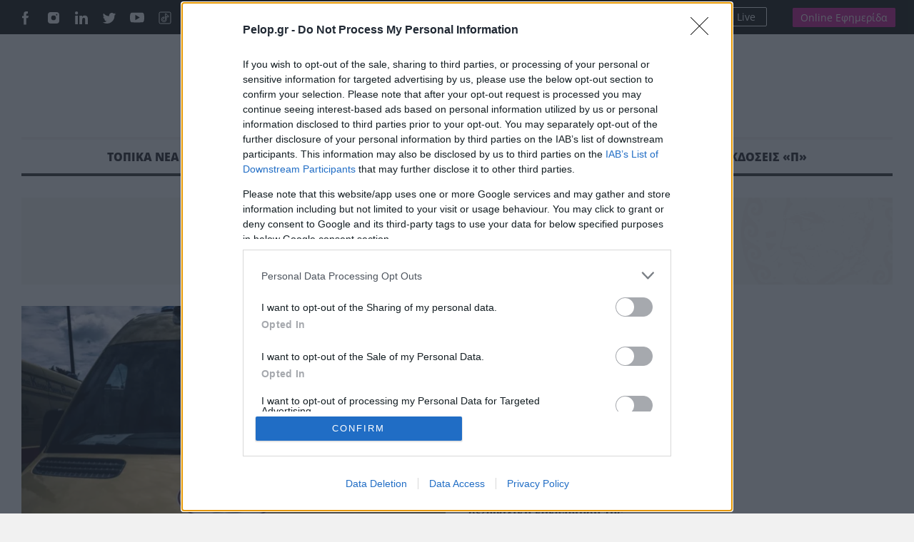

--- FILE ---
content_type: text/html; charset=UTF-8
request_url: https://pelop.gr/tag/almyros/
body_size: 27285
content:
<!DOCTYPE html>
<html lang="el" prefix="og: https://ogp.me/ns#">
<head>
<link rel="preconnect" href="https://cmp.inmobi.com" />
<link rel="preconnect" href="https://www.googletagmanager.com" />
<link rel="preconnect" href="https://www.google-analytics.com" />
<link rel="preconnect" href="https://analytics.google.com" />
<link rel="preconnect" href="https://cdn.orangeclickmedia.com" />
<link rel="preconnect" href="https://td.doubleclick.net" />
<link rel="preconnect" href="https://stats.g.doubleclick.net" />
<link rel="preconnect" href="https://securepubads.g.doubleclick.net" />
<link rel="preconnect" href="https://pagead2.googlesyndication.com" />
<link rel="preconnect" href="https://tpc.googlesyndication.com" />
<link rel="preconnect" href="https://mc.yandex.ru" />
<link rel="dns-prefetch" href="https://cmp.inmobi.com" />
<link rel="dns-prefetch" href="https://www.googletagmanager.com" />
<link rel="dns-prefetch" href="https://www.google-analytics.com" />
<link rel="dns-prefetch" href="https://analytics.google.com" />
<link rel="dns-prefetch" href="https://cdn.orangeclickmedia.com" />
<link rel="dns-prefetch" href="https://td.doubleclick.net" />
<link rel="dns-prefetch" href="https://stats.g.doubleclick.net" />
<link rel="dns-prefetch" href="https://securepubads.g.doubleclick.net" />
<link rel="dns-prefetch" href="https://pagead2.googlesyndication.com" />
<link rel="dns-prefetch" href="https://tpc.googlesyndication.com" />
<link rel="dns-prefetch" href="https://mc.yandex.ru" />
<link rel="preload" href="https://pelop.gr/wp-content/themes/pelop/fonts/open-sans-v34-latin_greek-regular.woff2" as="font" type="font/woff2" crossorigin="" />
<link rel="preload" href="https://pelop.gr/wp-content/themes/pelop/fonts/open-sans-v34-latin_greek-italic.woff2" as="font" type="font/woff2" crossorigin="" />
<link rel="preload" href="https://pelop.gr/wp-content/themes/pelop/fonts/open-sans-v34-latin_greek-600.woff2" as="font" type="font/woff2" crossorigin="" />
<link rel="preload" href="https://pelop.gr/wp-content/themes/pelop/fonts/open-sans-v34-latin_greek-600italic.woff2" as="font" type="font/woff2" crossorigin="" />
<link rel="preload" href="https://pelop.gr/wp-content/themes/pelop/fonts/open-sans-v34-latin_greek-700.woff2" as="font" type="font/woff2" crossorigin="" />
<link rel="preload" href="https://pelop.gr/wp-content/themes/pelop/fonts/open-sans-v34-latin_greek-700italic.woff2" as="font" type="font/woff2" crossorigin="" />
<link rel="preload" href="https://pelop.gr/wp-content/themes/pelop/fonts/open-sans-v34-latin_greek-800.woff2" as="font" type="font/woff2" crossorigin="" />
<link rel="preload" href="https://pelop.gr/wp-content/themes/pelop/fonts/open-sans-v34-latin_greek-800italic.woff2" as="font" type="font/woff2" crossorigin="" />
<link rel="preload" href="https://pelop.gr/wp-content/plugins/content-ai-summary/public/css/public.css?ver=1769176216" as="style" crossorigin="" />
<link rel="preload" href="https://pelop.gr/wp-content/plugins/gn-publisher/assets/css/gn-frontend-gnfollow.min.css?ver=1.5.26" as="style" crossorigin="" />
<link rel="preload" href="https://pelop.gr/wp-content/plugins/elasticpress/dist/css/general-styles.css?ver=66295efe92a630617c00" as="style" crossorigin="" />
<link rel="preload" href="https://pelop.gr/wp-content/themes/pelop/css/global.min.css?t=20240701_085340" as="style" crossorigin="" />
<link rel="preload" href="https://pelop.gr/wp-content/themes/pelop/css/jquery.fancybox.min.css" as="style" crossorigin="" />
<link rel="preload" href="https://pelop.gr/wp-content/themes/pelop/css/flickity.css" as="style" crossorigin="" />
<link rel="preload" href="https://pelop.gr/wp-content/plugins/tablepress/css/build/default.css?ver=3.2.6" as="style" crossorigin="" />
<link rel="preload" href="https://pelop.gr/wp-content/themes/pelop/js/jquery-3.6.1.min.js" as="script" crossorigin="" />
<link rel="preload" href="https://pelop.gr/wp-content/themes/pelop/js/bootstrap.bundle.min.js" as="script" crossorigin="" />
<link rel="preload" href="https://pelop.gr/wp-content/themes/pelop/js/jquery.fancybox.min.js" as="script" crossorigin="" />
<meta charset="utf-8" />
<meta name="viewport" content="width=device-width, initial-scale=1" />
<style>img:is([sizes="auto" i], [sizes^="auto," i]) { contain-intrinsic-size: 3000px 1500px }</style>
<title>ΑΛΜΥΡΟΣ. Ειδήσεις, Άρθρα και Νέα</title>
<meta name="robots" content="follow, index, max-snippet:-1, max-video-preview:-1, max-image-preview:large"/>
<link rel="canonical" href="https://pelop.gr/tag/almyros/" />
<link rel="next" href="https://pelop.gr/tag/almyros/page/2/" />
<meta property="og:locale" content="el_GR" />
<meta property="og:type" content="article" />
<meta property="og:title" content="ΑΛΜΥΡΟΣ. Ειδήσεις, Άρθρα και Νέα" />
<meta property="og:url" content="https://pelop.gr/tag/almyros/" />
<meta property="og:site_name" content="pelop.gr" />
<meta property="article:publisher" content="https://www.facebook.com/peloponnisosnewspaper" />
<meta property="fb:app_id" content="1630200780518769" />
<meta property="og:image" content="https://pelop.gr/wp-content/uploads/2022/01/LOGO-PELOP-1000-x-1000-3.jpg" />
<meta property="og:image:secure_url" content="https://pelop.gr/wp-content/uploads/2022/01/LOGO-PELOP-1000-x-1000-3.jpg" />
<meta property="og:image:width" content="1000" />
<meta property="og:image:height" content="1000" />
<meta property="og:image:type" content="image/jpeg" />
<meta name="twitter:card" content="summary_large_image" />
<meta name="twitter:title" content="ΑΛΜΥΡΟΣ. Ειδήσεις, Άρθρα και Νέα" />
<meta name="twitter:site" content="@pelopnews" />
<meta name="twitter:image" content="https://pelop.gr/wp-content/uploads/2022/01/LOGO-PELOP-1000-x-1000-3.jpg" />
<meta name="twitter:label1" content="Άρθρα" />
<meta name="twitter:data1" content="18" />
<link rel='dns-prefetch' href='https://pelop.gr' />
<style id='classic-theme-styles-inline-css'> /*! This file is auto-generated */ .wp-block-button__link{color:#fff;background-color:#32373c;border-radius:9999px;box-shadow:none;text-decoration:none;padding:calc(.667em + 2px) calc(1.333em + 2px);font-size:1.125em}.wp-block-file__button{background:#32373c;color:#fff;text-decoration:none} </style>
<style id='pdfemb-pdf-embedder-viewer-style-inline-css'> .wp-block-pdfemb-pdf-embedder-viewer{max-width:none} </style>
<link rel='stylesheet' id='contaisu-summary-style-css' href='https://pelop.gr/wp-content/plugins/content-ai-summary/public/css/public.css?ver=1769176216' media='all' />
<style id='dominant-color-styles-inline-css'> img[data-dominant-color]:not(.has-transparency) { background-color: var(--dominant-color); } </style>
<link rel='stylesheet' id='gn-frontend-gnfollow-style-css' href='https://pelop.gr/wp-content/plugins/gn-publisher/assets/css/gn-frontend-gnfollow.min.css?ver=1.5.26' media='all' />
<link rel='stylesheet' id='ep_general_styles-css' href='https://pelop.gr/wp-content/plugins/elasticpress/dist/css/general-styles.css?ver=66295efe92a630617c00' media='all' />
<link rel='stylesheet' id='globalCSS-css' href='https://pelop.gr/wp-content/themes/pelop/css/global.min.css?t=20240701_085340' media='all' />
<link rel='stylesheet' id='fancyboxCSS-css' href='https://pelop.gr/wp-content/themes/pelop/css/jquery.fancybox.min.css' media='all' />
<link rel='stylesheet' id='flickityCSS-css' href='https://pelop.gr/wp-content/themes/pelop/css/flickity.css' media='all' />
<link rel='stylesheet' id='tablepress-default-css' href='https://pelop.gr/wp-content/plugins/tablepress/css/build/default.css?ver=3.2.6' media='all' />
<link rel="https://api.w.org/" href="https://pelop.gr/wp-json/" /><link rel="alternate" title="JSON" type="application/json" href="https://pelop.gr/wp-json/wp/v2/tags/19424" /><link rel="EditURI" type="application/rsd+xml" title="RSD" href="https://pelop.gr/xmlrpc.php?rsd" />
<meta name="generator" content="WordPress 6.8.3" />
<meta name="generator" content="dominant-color-images 1.2.0">
<meta name="generator" content="performance-lab 4.0.1; plugins: dominant-color-images, webp-uploads">
<meta name="generator" content="webp-uploads 2.6.1">
<link rel="icon" href="https://pelop.gr/wp-content/uploads/2025/09/cropped-fff-32x32.webp" sizes="32x32" />
<link rel="icon" href="https://pelop.gr/wp-content/uploads/2025/09/cropped-fff-192x192.webp" sizes="192x192" />
<link rel="apple-touch-icon" href="https://pelop.gr/wp-content/uploads/2025/09/cropped-fff-180x180.webp" />
<meta name="msapplication-TileImage" content="https://pelop.gr/wp-content/uploads/2025/09/cropped-fff-270x270.webp" />
<style id="wp-custom-css"> .pelop-summary{ margin: 18px 0 22px; padding: 16px 18px; background: #fff; border: 1px solid #e6e9ef; border-left: 4px solid #0b57d0; border-radius: 10px; box-shadow: 0 4px 14px rgba(0,0,0,.04); } .pelop-summary__title{ font-size: 18px; font-weight: 800; color: #111; margin: 0 0 10px; letter-spacing: .2px; } .pelop-summary__body{ font-size: 16px; line-height: 1.6; color: #222; } .pelop-summary__body ul{ margin: 0; padding-left: 18px; } .pelop-summary__body li{ margin: 6px 0; } </style>
<link rel="alternate" type="application/rss+xml" title="Pelop - Ειδήσεις και έκτακτα νέα απο την Ελλάδα και το Κόσμο" href="https://pelop.gr/feed/gn" />
<link rel="apple-touch-icon" sizes="180x180" href="https://pelop.gr/wp-content/themes/pelop/images/favicon/emblem.png" />
<link rel="icon" type="image/png" sizes="32x32" href="https://pelop.gr/wp-content/themes/pelop/images/favicon/emblem.png" />
<link rel="icon" type="image/png" sizes="16x16" href="https://pelop.gr/wp-content/themes/pelop/images/favicon/emblem.png" />
<link rel="manifest" href="https://pelop.gr/wp-content/themes/pelop/images/favicon/site.webmanifest" />
</head>
<body class="archive tag tag-almyros tag-19424 wp-theme-pelop"> <main> <div id='prestitial'></div> <div class="top-row"> <div class="container"> <div class="row"> <div class="col-6 gx-5"> <ul class="social"> <li><a href="https://www.facebook.com/pelopgr" target="_blank"><img loading=lazy src="https://pelop.gr/wp-content/themes/pelop/images/social-icon-facebook.svg" alt="Pelop Facebook"></a></li> <li><a href="https://www.instagram.com/pelop_gr/" target="_blank"><img loading=lazy src="https://pelop.gr/wp-content/themes/pelop/images/social-icon-instagram.svg" alt="Pelop Instagram"></a></li> <li><a href="https://gr.linkedin.com/in/peloponnisos-newspaper-a90a04207" target="_blank"><img loading=lazy src="https://pelop.gr/wp-content/themes/pelop/images/social-icon-linkedin.svg" alt="Pelop Linkedin"></a></li> <li><a href="https://x.com/pelop_gr" target="_blank"><img loading=lazy src="https://pelop.gr/wp-content/themes/pelop/images/social-icon-tweeter.svg" alt="Pelop Twitter"></a></li> <li><a href="https://www.youtube.com/peloponnisosmedia" target="_blank"><img loading=lazy src="https://pelop.gr/wp-content/themes/pelop/images/social-icon-youtube.svg" alt="Pelop Youtube"></a></li> <li><a href="https://www.tiktok.com/@pelopgr" target="_blank"><img loading=lazy src="https://pelop.gr/wp-content/themes/pelop/images/icons8-tiktok.svg" alt="Pelop TikTok"></a></li> </ul> <div class="search-link"> <form action="/" method="get" class="sform"> <input type="text" name="s" id="top-search" placeholder="Αναζήτηση" value="" /> <button type="submit"> <img loading=lazy src="https://pelop.gr/wp-content/themes/pelop/images/zoom-out.svg" alt="Pelop" width="16" height="16"></img> </button> </form> </div> <a href="https://pelop.gr/classifieds/" class="classifieds-link">ΑΓΓΕΛΙΕΣ</a> </div> <div class="col-6 text-end gx-5 top-links"> <div class="radioplayer"> <h4>Peloponnisos FM 103.9</h4> <div> <a href="https://pelop.gr/peloponnisos-fm/" target="_blank"> <svg xmlns="http://www.w3.org/2000/svg" width="16" height="16" fill="currentColor"><path d="M8 15A7 7 0 1 1 8 1a7 7 0 0 1 0 14zm0 1A8 8 0 1 0 8 0a8 8 0 0 0 0 16z"/><path d="M6.271 5.055a.5.5 0 0 1 .52.038l3.5 2.5a.5.5 0 0 1 0 .814l-3.5 2.5A.5.5 0 0 1 6 10.5v-5a.5.5 0 0 1 .271-.445z"/></svg>Ακούστε Live </a> </div> </div> <div class="newspaper"> <a href="https://subscription.pelop.gr/" class="sub-link">Online Εφημερίδα</a> </div> </div> </div> </div> </div> <div class="container headerwrap"> <div class="header"> <div class="container"> <div class="row align-items-center"> <div class="col-md-2"> </div> <div class="col-md-8 col-sm-12 text-center d-flex justify-content-center"> <p class="logo"> <a href="https://pelop.gr" title="pelop.gr - Ειδήσεις και νέα από τη Πάτρα, την Ελλάδα και το Κόσμο"> <img loading=lazy src="https://pelop.gr/wp-content/themes/pelop/images/logo-emblem-new.svg" width="706" height="56" class="img-fluid d-inline" alt="pelop.gr - Τελευταίες Ειδήσεις από την Ελλάδα και το Κόσμο"> </a> </p> </div> </div> </div> </div> <div class="main-menu"> <div class="sticky-menu"> <div class="container"> <div class="row top-row px-3"> <div class="col"> <a href="https://pelop.gr" class="sticky-logo"><img loading=lazy src="https://pelop.gr/wp-content/themes/pelop/images/logo-w.svg" alt="Ειδησεις" width="270" height="23" class="img-fluid"></a> </div> <div class="col text-end top-links"> <div class="radioplayer"> <h4>Peloponnisos FM 103.9</h4> <div> <a href="https://pelop.gr/peloponnisos-fm/" target="_blank"> <svg xmlns="http://www.w3.org/2000/svg" width="16" height="16" fill="currentColor"><path d="M8 15A7 7 0 1 1 8 1a7 7 0 0 1 0 14zm0 1A8 8 0 1 0 8 0a8 8 0 0 0 0 16z"/><path d="M6.271 5.055a.5.5 0 0 1 .52.038l3.5 2.5a.5.5 0 0 1 0 .814l-3.5 2.5A.5.5 0 0 1 6 10.5v-5a.5.5 0 0 1 .271-.445z"/></svg>Ακούστε Live </a> </div> </div> <div class="newspaper"> <a href="https://subscription.pelop.gr/" class="sub-link">Online Εφημερίδα</a> </div> </div> </div> </div> </div> <div class="container menu-container"> <div class="row"> <div class="col"> <nav class="menu-main-menu-container"><ul id="menu-main-menu" class="menu"><li id="main-menu-item-107" class="subnav menu-item menu-item-type-taxonomy menu-item-object-category current-post-ancestor current-menu-parent current-post-parent menu-item-has-children"><a href="https://pelop.gr/local-news/">ΤΟΠΙΚΑ ΝΕΑ</a><div class="megamenu"><div class="container"> <div class="row text-start"> <div class="col-2"> <div class="sub-cats-wrapper"> <h4 class="title-tiny">Υποκατηγορίες</h4> <ul class="sub-cats"><li data-parent="1"><a href="https://pelop.gr/local-news/achaia/">ΑΧΑΪΑ</a></li><li data-parent="1"><a href="https://pelop.gr/local-news/aitoloakarnania/">ΑΙΤΩΛΟΑΚΑΡΝΑΝΙΑ</a></li><li data-parent="1"><a href="https://pelop.gr/local-news/ileia/">ΗΛΕΙΑ</a></li><li data-parent="1"><a href="https://pelop.gr/local-news/zakynthos/">ΖΑΚΥΝΘΟΣ</a></li></ul> <a href="https://pelop.gr/local-news/" class="all">Δείτε τα Όλα <span class="arrow"> <svg aria-hidden="true" focusable="false" data-prefix="far" data-icon="angle-right" class="svg-inline--fa fa-angle-right fa-w-6" role="img" xmlns="http://www.w3.org/2000/svg" viewBox="0 0 192 512"><path fill="currentColor" d="M187.8 264.5L41 412.5c-4.7 4.7-12.3 4.7-17 0L4.2 392.7c-4.7-4.7-4.7-12.3 0-17L122.7 256 4.2 136.3c-4.7-4.7-4.7-12.3 0-17L24 99.5c4.7-4.7 12.3-4.7 17 0l146.8 148c4.7 4.7 4.7 12.3 0 17z"></path></svg> </span> </a> </div> </div> <div class="col-md-3 col-sm-12"> <div class="article"> <a href="https://pelop.gr/patra-synedriazei-i-dimotiki-epitropi-17/"><img loading=lazy src="https://pelop.gr/wp-content/uploads/2024/05/dimarxeio-patras-308x205.webp" alt="Πάτρα: Συνεδριάζει η Δημοτική Επιτροπή" class="img-fluid full article-thumb-medium"></a> <span class="cat"><a href="https://pelop.gr/local-news/">ΤΟΠΙΚΑ ΝΕΑ</a></span> <h3 class="title-normal"><a href="https://pelop.gr/patra-synedriazei-i-dimotiki-epitropi-17/">Πάτρα: Συνεδριάζει η Δημοτική Επιτροπή</a></h3> </div> </div> <div class="col-md-3 col-sm-12"> <div class="article"> <a href="https://pelop.gr/molis-200-enstoloi-gia-tin-achaia-anagkaia-i-enischysi-tou-prosopikou-tis-topikis-elas/"><img loading=lazy src="https://pelop.gr/wp-content/uploads/2026/01/astynomia-2-308x205.webp" alt="Μόλις 200 ένστολοι για την Αχαΐα: Αναγκαία η ενίσχυση του προσωπικού της τοπικής ΕΛΑΣ" class="img-fluid full"></a> <span class="cat"><a href="https://pelop.gr/local-news/">ΤΟΠΙΚΑ ΝΕΑ</a></span> <h3 class="title-normal"><a href="https://pelop.gr/molis-200-enstoloi-gia-tin-achaia-anagkaia-i-enischysi-tou-prosopikou-tis-topikis-elas/">Μόλις 200 ένστολοι για την Αχαΐα: Αναγκαία η ενίσχυση του προσωπικού της τοπικής ΕΛΑΣ</a></h3> </div> </div> <div class="col-md-4 col-sm-12"> <div class="article-grid mt-0"><div class="article row-article"> <a href="https://pelop.gr/tsai-agapis-kai-prosforas-gia-ta-koritsia-tis-patras-to-neo-project-tou-safety-project/" class="thumb"><img loading=lazy src="https://pelop.gr/wp-content/uploads/2026/01/safety-project-308x205.webp" alt="Τσάι αγάπης και προσφοράς για τα κορίτσια της Πάτρας – Το νέο project του Safety Project" class="img-fluid full article-thumb-small"></a> <div class="text"> <span class="cat"><a href="https://pelop.gr/local-news/">ΤΟΠΙΚΑ ΝΕΑ</a></span> <h3 class="title-small"><a href="https://pelop.gr/tsai-agapis-kai-prosforas-gia-ta-koritsia-tis-patras-to-neo-project-tou-safety-project/">Τσάι αγάπης και προσφοράς για τα κορίτσια της Πάτρας – Το νέο project του Safety Project</a></h3> </div> </div><div class="article row-article"> <a href="https://pelop.gr/patra-epanelegchos-ekatontadon-ypotheseon-revmatoklopis-pagonoun-oles-oi-apokopes/" class="thumb"><img loading=lazy src="https://pelop.gr/wp-content/uploads/2026/01/dikastiria-1-308x205.webp" alt="Πάτρα: Επανέλεγχος εκατοντάδων υποθέσεων ρευματοκλοπής &#8211; «Παγώνουν» όλες οι αποκοπές" class="img-fluid full article-thumb-small"></a> <div class="text"> <span class="cat"><a href="https://pelop.gr/local-news/">ΤΟΠΙΚΑ ΝΕΑ</a></span> <h3 class="title-small"><a href="https://pelop.gr/patra-epanelegchos-ekatontadon-ypotheseon-revmatoklopis-pagonoun-oles-oi-apokopes/">Πάτρα: Επανέλεγχος εκατοντάδων υποθέσεων ρευματοκλοπής &#8211; «Παγώνουν» όλες οι αποκοπές</a></h3> </div> </div> </div> </div> </div> </div></div> </li> <li id="main-menu-item-111" class="subnav menu-item menu-item-type-taxonomy menu-item-object-category"><a href="https://pelop.gr/greece/">ΕΛΛΑΔΑ</a></li> <li id="main-menu-item-112" class="subnav menu-item menu-item-type-taxonomy menu-item-object-category menu-item-has-children"><a href="https://pelop.gr/sports/">ΑΘΛΗΤΙΣΜΟΣ</a><div class="megamenu"><div class="container"> <div class="row text-start"> <div class="col-2"> <div class="sub-cats-wrapper"> <h4 class="title-tiny">Υποκατηγορίες</h4> <ul class="sub-cats"><li data-parent="2"><a href="https://pelop.gr/sports/tenis/">ΤΕΝΙΣ</a></li><li data-parent="2"><a href="https://pelop.gr/sports/football/">ΠΟΔΟΣΦΑΙΡΟ</a></li><li data-parent="2"><a href="https://pelop.gr/sports/basketball/">ΜΠΑΣΚΕΤ</a></li><li data-parent="2"><a href="https://pelop.gr/sports/polo/">ΠΟΛΟ</a></li><li data-parent="2"><a href="https://pelop.gr/sports/track/">ΣΤΙΒΟΣ</a></li><li data-parent="2"><a href="https://pelop.gr/sports/volleyball/">ΒΟΛΕΪ</a></li><li data-parent="2"><a href="https://pelop.gr/sports/various-sports/">ΑΛΛΑ ΣΠΟΡ</a></li><li data-parent="2"><a href="https://pelop.gr/sports/international/">ΔΙΕΘΝΗ</a></li></ul> <a href="https://pelop.gr/sports/" class="all">Δείτε τα Όλα <span class="arrow"> <svg aria-hidden="true" focusable="false" data-prefix="far" data-icon="angle-right" class="svg-inline--fa fa-angle-right fa-w-6" role="img" xmlns="http://www.w3.org/2000/svg" viewBox="0 0 192 512"><path fill="currentColor" d="M187.8 264.5L41 412.5c-4.7 4.7-12.3 4.7-17 0L4.2 392.7c-4.7-4.7-4.7-12.3 0-17L122.7 256 4.2 136.3c-4.7-4.7-4.7-12.3 0-17L24 99.5c4.7-4.7 12.3-4.7 17 0l146.8 148c4.7 4.7 4.7 12.3 0 17z"></path></svg> </span> </a> </div> </div> <div class="col-md-3 col-sm-12"> <div class="article"> <a href="https://pelop.gr/chrysanthakopoulou-stochos-mas-i-1i-thesi-sto-protathlima/"><img loading=lazy src="https://pelop.gr/wp-content/uploads/2026/01/xrisanthakopoulou-308x205.webp" alt="Χρυσανθακοπούλου: «Στόχος μας η 1η θέση στο πρωτάθλημα»" class="img-fluid full article-thumb-medium"></a> <span class="cat"><a href="https://pelop.gr/sports/">ΑΘΛΗΤΙΣΜΟΣ</a></span> <h3 class="title-normal"><a href="https://pelop.gr/chrysanthakopoulou-stochos-mas-i-1i-thesi-sto-protathlima/">Χρυσανθακοπούλου: «Στόχος μας η 1η θέση στο πρωτάθλημα»</a></h3> </div> </div> <div class="col-md-3 col-sm-12"> <div class="article"> <a href="https://pelop.gr/me-tin-14chroni-bitsakou-i-apostoli-tis-ethnikis-gynaikon-polo-gia-to-evropaiko/"><img loading=lazy src="https://pelop.gr/wp-content/uploads/2025/11/55e37810-b8e2-4dc5-9e3d-80e7c11ad784-308x205.webp" alt="Με την 14χρονη Μπιτσάκου η αποστολή της Εθνικής γυναικών πόλο για το Ευρωπαϊκό" class="img-fluid full"></a> <span class="cat"><a href="https://pelop.gr/sports/polo/">ΠΟΛΟ</a></span> <h3 class="title-normal"><a href="https://pelop.gr/me-tin-14chroni-bitsakou-i-apostoli-tis-ethnikis-gynaikon-polo-gia-to-evropaiko/">Με την 14χρονη Μπιτσάκου η αποστολή της Εθνικής γυναικών πόλο για το Ευρωπαϊκό</a></h3> </div> </div> <div class="col-md-4 col-sm-12"> <div class="article-grid mt-0"><div class="article row-article"> <a href="https://pelop.gr/aris-panaigialeios-i-astynomia-epimenei-gia-kekleismenon-ton-thyron/" class="thumb"><img loading=lazy src="https://pelop.gr/wp-content/uploads/2026/01/dsc-0828-308x205.webp" alt="Αρης &#8211; Παναιγιάλειος: Η Αστυνομία επιμένει για κεκλεισμένων των θυρών!" class="img-fluid full article-thumb-small"></a> <div class="text"> <span class="cat"><a href="https://pelop.gr/sports/football/erasitechniko/">ΕΡΑΣΙΤΕΧΝΙΚΟ</a></span> <h3 class="title-small"><a href="https://pelop.gr/aris-panaigialeios-i-astynomia-epimenei-gia-kekleismenon-ton-thyron/">Αρης &#8211; Παναιγιάλειος: Η Αστυνομία επιμένει για κεκλεισμένων των θυρών!</a></h3> </div> </div><div class="article row-article"> <a href="https://pelop.gr/i-nep-sti-cheimerini-imerida-agonistikon-kai-proagonistikon-katigorion/" class="thumb"><img loading=lazy src="https://pelop.gr/wp-content/uploads/2026/01/617682296-1304895721668032-5815111593408836134-n-308x205.webp" alt="Η ΝΕΠ στη Χειμερινή Ημερίδα Αγωνιστικών και Προαγωνιστικών Κατηγοριών" class="img-fluid full article-thumb-small"></a> <div class="text"> <span class="cat"><a href="https://pelop.gr/sports/various-sports/">ΑΛΛΑ ΣΠΟΡ</a></span> <h3 class="title-small"><a href="https://pelop.gr/i-nep-sti-cheimerini-imerida-agonistikon-kai-proagonistikon-katigorion/">Η ΝΕΠ στη Χειμερινή Ημερίδα Αγωνιστικών και Προαγωνιστικών Κατηγοριών</a></h3> </div> </div> </div> </div> </div> </div></div> </li> <li id="main-menu-item-120" class="subnav menu-item menu-item-type-taxonomy menu-item-object-category menu-item-has-children"><a href="https://pelop.gr/politics/">ΠΟΛΙΤΙΚΗ</a><div class="megamenu"><div class="container"> <div class="row text-start"> <div class="col-2"> <div class="sub-cats-wrapper"> <h4 class="title-tiny">Υποκατηγορίες</h4> <ul class="sub-cats"><li data-parent="28"><a href="https://pelop.gr/politics/government/">ΚΥΒΕΡΝΗΣΗ</a></li><li data-parent="28"><a href="https://pelop.gr/politics/vouli/">ΒΟΥΛΗ</a></li><li data-parent="28"><a href="https://pelop.gr/politics/kommata/">ΚΟΜΜΑΤΑ</a></li><li data-parent="28"><a href="https://pelop.gr/politics/foreign-affairs/">ΕΞΩΤΕΡΙΚΗ ΠΟΛΙΤΙΚΗ</a></li></ul> <a href="https://pelop.gr/politics/" class="all">Δείτε τα Όλα <span class="arrow"> <svg aria-hidden="true" focusable="false" data-prefix="far" data-icon="angle-right" class="svg-inline--fa fa-angle-right fa-w-6" role="img" xmlns="http://www.w3.org/2000/svg" viewBox="0 0 192 512"><path fill="currentColor" d="M187.8 264.5L41 412.5c-4.7 4.7-12.3 4.7-17 0L4.2 392.7c-4.7-4.7-4.7-12.3 0-17L122.7 256 4.2 136.3c-4.7-4.7-4.7-12.3 0-17L24 99.5c4.7-4.7 12.3-4.7 17 0l146.8 148c4.7 4.7 4.7 12.3 0 17z"></path></svg> </span> </a> </div> </div> <div class="col-md-3 col-sm-12"> <div class="article"> <a href="https://pelop.gr/kefalogianni-gia-tin-epimeleia-ton-paidion-tis-ekana-chrisi-tis-rythmisis-giati-antimetopizo-dyskoli-pragmatikotita/"><img loading=lazy src="https://pelop.gr/wp-content/uploads/2024/09/kefalogianni-308x205.avif" alt="Κεφαλογιάννη για την επιμέλεια των παιδιών της: «Έκανα χρήση της ρύθμισης γιατί αντιμετωπίζω δύσκολη πραγματικότητα»" class="img-fluid full article-thumb-medium"></a> <span class="cat"><a href="https://pelop.gr/politics/">ΠΟΛΙΤΙΚΗ</a></span> <h3 class="title-normal"><a href="https://pelop.gr/kefalogianni-gia-tin-epimeleia-ton-paidion-tis-ekana-chrisi-tis-rythmisis-giati-antimetopizo-dyskoli-pragmatikotita/">Κεφαλογιάννη για την επιμέλεια των παιδιών της: «Έκανα χρήση της ρύθμισης γιατί αντιμετωπίζω δύσκολη πραγματικότητα»</a></h3> </div> </div> <div class="col-md-3 col-sm-12"> <div class="article"> <a href="https://pelop.gr/sfodri-kontra-sti-vouli-gia-tin-evlogia-aigoprovaton-apotychate-patagodos-vs-ta-emvolia-den-einai-egkekrimena/"><img loading=lazy src="https://pelop.gr/wp-content/uploads/2026/01/liakouli-308x205.webp" alt="Σφοδρή κόντρα στη Βουλή για την ευλογιά αιγοπροβάτων – «Αποτύχατε παταγωδώς» vs «Τα εμβόλια δεν είναι εγκεκριμένα»" class="img-fluid full"></a> <span class="cat"><a href="https://pelop.gr/politics/">ΠΟΛΙΤΙΚΗ</a></span> <h3 class="title-normal"><a href="https://pelop.gr/sfodri-kontra-sti-vouli-gia-tin-evlogia-aigoprovaton-apotychate-patagodos-vs-ta-emvolia-den-einai-egkekrimena/">Σφοδρή κόντρα στη Βουλή για την ευλογιά αιγοπροβάτων – «Αποτύχατε παταγωδώς» vs «Τα εμβόλια δεν είναι εγκεκριμένα»</a></h3> </div> </div> <div class="col-md-4 col-sm-12"> <div class="article-grid mt-0"><div class="article row-article"> <a href="https://pelop.gr/se-prochorimeno-stadio-i-synantisi-mitsotaki-erntogan-thema-imeron-i-anakoinosi-leei-o-marinakis/" class="thumb"><img loading=lazy src="https://pelop.gr/wp-content/uploads/2025/09/2023-12-07t121651z-757150007-rc2cs4axinn2-rtrmadp-3-greece-turkey-308x205.webp" alt="Σε προχωρημένο στάδιο η συνάντηση Μητσοτάκη – Ερντογάν: «Θέμα ημερών η ανακοίνωση», λέει ο Μαρινάκης" class="img-fluid full article-thumb-small"></a> <div class="text"> <span class="cat"><a href="https://pelop.gr/politics/">ΠΟΛΙΤΙΚΗ</a></span> <h3 class="title-small"><a href="https://pelop.gr/se-prochorimeno-stadio-i-synantisi-mitsotaki-erntogan-thema-imeron-i-anakoinosi-leei-o-marinakis/">Σε προχωρημένο στάδιο η συνάντηση Μητσοτάκη – Ερντογάν: «Θέμα ημερών η ανακοίνωση», λέει ο Μαρινάκης</a></h3> </div> </div><div class="article row-article"> <a href="https://pelop.gr/mitsotakis-se-euronews-i-evropi-prepei-na-yperaspistei-ta-symferonta-tis-simantiko-pou-stathike-enomeni/" class="thumb"><img loading=lazy src="https://pelop.gr/wp-content/uploads/2025/03/mitsotakis-exoteriko-308x205.webp" alt="Μητσοτάκης σε Euronews: Η Ευρώπη πρέπει να υπερασπιστεί τα συμφέροντά της, σημαντικό που στάθηκε ενωμένη" class="img-fluid full article-thumb-small"></a> <div class="text"> <span class="cat"><a href="https://pelop.gr/politics/foreign-affairs/">ΕΞΩΤΕΡΙΚΗ ΠΟΛΙΤΙΚΗ</a></span> <h3 class="title-small"><a href="https://pelop.gr/mitsotakis-se-euronews-i-evropi-prepei-na-yperaspistei-ta-symferonta-tis-simantiko-pou-stathike-enomeni/">Μητσοτάκης σε Euronews: Η Ευρώπη πρέπει να υπερασπιστεί τα συμφέροντά της, σημαντικό που στάθηκε ενωμένη</a></h3> </div> </div> </div> </div> </div> </div></div> </li> <li id="main-menu-item-125" class="subnav menu-item menu-item-type-taxonomy menu-item-object-category menu-item-has-children"><a href="https://pelop.gr/views/">ΑΠΟΨΕΙΣ</a><div class="megamenu"><div class="container"> <div class="row text-start"> <div class="col-2"> <div class="sub-cats-wrapper"> <h4 class="title-tiny">Υποκατηγορίες</h4> <ul class="sub-cats"><li><a href="https://pelop.gr/views/editors/">ΑΡΘΡΟΓΡΑΦΟΙ</a></li><li><a href="https://pelop.gr/views/interviews/">ΣΥΝΕΝΤΕΥΞΕΙΣ</a></li><li><a href="https://pelop.gr/views/readers-letters/">ΓΡΑΜΜΑΤΑ ΑΝΑΓΝΩΣΤΩΝ</a></li></ul> <a href="https://pelop.gr/views/" class="all">Δείτε τα Όλα <span class="arrow"> <svg aria-hidden="true" focusable="false" data-prefix="far" data-icon="angle-right" class="svg-inline--fa fa-angle-right fa-w-6" role="img" xmlns="http://www.w3.org/2000/svg" viewBox="0 0 192 512"><path fill="currentColor" d="M187.8 264.5L41 412.5c-4.7 4.7-12.3 4.7-17 0L4.2 392.7c-4.7-4.7-4.7-12.3 0-17L122.7 256 4.2 136.3c-4.7-4.7-4.7-12.3 0-17L24 99.5c4.7-4.7 12.3-4.7 17 0l146.8 148c4.7 4.7 4.7 12.3 0 17z"></path></svg> </span> </a> </div> </div> <div class="col-10"> <div class="row"> <div class="col-md-4 col-sm-12"> <div class="article author-article in-megamenu"> <div class="descr-wrap"> <div class="avatar-side"> <div class="avatar"> <img loading=lazy src="https://pelop.gr/wp-content/themes/pelop/images/avatar.jpg" alt="Ιδού το δίλημμα" class="img-fluid full"> </div> <div class="details"> <span class="cat m-0"><a href="https://pelop.gr/author/kyrio-arthro/">Κύριο<br />Αρθρο</a></span> <span class="time">1 ημέρα πριν</span> </div> </div> <a href="https://pelop.gr/idou-to-dilimma/" class="article-link"> <h3 class="title-medium">Ιδού το δίλημμα</h3> Το 2026 βρήκε τη χώρα μας μπροστά σε ένα μεγάλο δίλημμα. Ποιο δρόμο να διαλέξουμε; Αυτόν της Ευρώπης ή αυτόν... </a> </div> </div> </div> <div class="col-md-4 col-sm-12"> <div class="article author-article in-megamenu"> <div class="descr-wrap"> <div class="avatar-side"> <div class="avatar"> <img loading=lazy src="https://pelop.gr/wp-content/uploads/2024/02/018-scaled-e1708067356351.jpg" alt="Ο Δημήτρης Παπαστεργίου στην «Π»: Ψηφιακή «κόλαση» το επόμενο εξάμηνο ΒΙΝΤΕΟ" class="img-fluid full"> </div> <div class="details"> <span class="cat m-0"><a href="https://pelop.gr/author/theodoros-louloudis/">Θεόδωρος<br />Λουλούδης</a></span> <span class="time">2 ημέρες πριν</span> </div> </div> <a href="https://pelop.gr/o-dimitris-papastergiou-stin-p-psifiaki-kolasi-to-epomeno-examino-vinteo/" class="article-link"> <h3 class="title-medium">Ο Δημήτρης Παπαστεργίου στην «Π»: Ψηφιακή «κόλαση» το επόμενο εξάμηνο ΒΙΝΤΕΟ</h3> Ζούμε σε μια εποχή ραγδαίας ψηφιακής αλλαγής, συγκρίσιμη με τον εξηλεκτρισμό ή τη βιομηχανική επανάσταση. Ο υπουργός Ψηφιακής Διακυβέρνησης, Δημήτρης... </a> </div> </div> </div> <div class="col-md-4 col-sm-12"> <div class="article author-article in-megamenu"> <div class="descr-wrap"> <div class="avatar-side"> <div class="avatar"> <img loading=lazy src="https://pelop.gr/wp-content/uploads/2021/06/alexandra.jpg" alt="Γεωργία Μυλωνά: Η Καθλίν που βλέπει, ακούει και αντέχει στο «Ταξίδι Μεγάλης Μέρας Μέσα στη Νύχτα»" class="img-fluid full"> </div> <div class="details"> <span class="cat m-0"><a href="https://pelop.gr/author/panagopoulou/">Αλεξάνδρα<br />Παναγοπούλου</a></span> <span class="time">2 ημέρες πριν</span> </div> </div> <a href="https://pelop.gr/georgia-mylona-i-kathlin-pou-vlepei-akouei-kai-antechei-sto-taxidi-megalis-meras-mesa-sti-nychta/" class="article-link"> <h3 class="title-medium">Γεωργία Μυλωνά: Η Καθλίν που βλέπει, ακούει και αντέχει στο «Ταξίδι Μεγάλης Μέρας Μέσα στη Νύχτα»</h3> Η Καθλίν δεν υψώνει ποτέ τη φωνή της, δεν παρεμβαίνει, δεν συγκρούεται, δεν διεκδικεί χώρο μέσα στο σπίτι των Ταϊρόν.... </a> </div> </div> </div></div> </div> </div> </div></div> </li> <li id="main-menu-item-129" class="subnav menu-item menu-item-type-taxonomy menu-item-object-category menu-item-has-children"><a href="https://pelop.gr/life/">LIFE</a><div class="megamenu"><div class="container"> <div class="row text-start"> <div class="col-2"> <div class="sub-cats-wrapper"> <h4 class="title-tiny">Υποκατηγορίες</h4> <ul class="sub-cats"><li data-parent="18"><a href="https://pelop.gr/life/health/">ΛΟΓΟΙ ΥΓΕΙΑΣ</a></li><li data-parent="18"><a href="https://pelop.gr/life/qr-code/">QR CODE</a></li><li data-parent="18"><a href="https://pelop.gr/life/in-a-corner/">IN A CORNER</a></li><li data-parent="18"><a href="https://pelop.gr/life/city-guide/">CITY GUIDE</a></li><li data-parent="18"><a href="https://pelop.gr/life/travel/">TRAVEL</a></li><li data-parent="18"><a href="https://pelop.gr/life/style/">STYLE</a></li><li data-parent="18"><a href="https://pelop.gr/life/tech/">TECH</a></li></ul> <a href="https://pelop.gr/life/" class="all">Δείτε τα Όλα <span class="arrow"> <svg aria-hidden="true" focusable="false" data-prefix="far" data-icon="angle-right" class="svg-inline--fa fa-angle-right fa-w-6" role="img" xmlns="http://www.w3.org/2000/svg" viewBox="0 0 192 512"><path fill="currentColor" d="M187.8 264.5L41 412.5c-4.7 4.7-12.3 4.7-17 0L4.2 392.7c-4.7-4.7-4.7-12.3 0-17L122.7 256 4.2 136.3c-4.7-4.7-4.7-12.3 0-17L24 99.5c4.7-4.7 12.3-4.7 17 0l146.8 148c4.7 4.7 4.7 12.3 0 17z"></path></svg> </span> </a> </div> </div> <div class="col-md-3 col-sm-12"> <div class="article"> <a href="https://pelop.gr/61os-krymmenos-thisavros-cubeez-sti-maizonos-kai-douleies-spitiou-sta-psila-alonia-i-drasi-koryfonetai/"><img loading=lazy src="https://pelop.gr/wp-content/uploads/2026/01/krymmenos-thisavros-308x205.webp" alt="61ος Κρυμμένος Θησαυρός: Cubeez στη Μαιζώνος και «δουλειές σπιτιού» στα Ψηλά Αλώνια – Η δράση κορυφώνεται" class="img-fluid full article-thumb-medium"></a> <span class="cat"><a href="https://pelop.gr/life/">LIFE</a></span> <h3 class="title-normal"><a href="https://pelop.gr/61os-krymmenos-thisavros-cubeez-sti-maizonos-kai-douleies-spitiou-sta-psila-alonia-i-drasi-koryfonetai/">61ος Κρυμμένος Θησαυρός: Cubeez στη Μαιζώνος και «δουλειές σπιτιού» στα Ψηλά Αλώνια – Η δράση κορυφώνεται</a></h3> </div> </div> <div class="col-md-3 col-sm-12"> <div class="article"> <a href="https://pelop.gr/kopis-pitas-stin-kedip-yperocho-patrino-karnavali-2026-kai-chamogela-aisiodoxias/"><img loading=lazy src="https://pelop.gr/wp-content/uploads/2026/01/kopi-pitas-kedip-308x205.webp" alt="Κοπής πίτας στην ΚΕΔΗΠ: «Υπέροχο Πατρινό Καρναβάλι 2026» και χαμόγελα αισιοδοξίας" class="img-fluid full"></a> <span class="cat"><a href="https://pelop.gr/life/">LIFE</a></span> <h3 class="title-normal"><a href="https://pelop.gr/kopis-pitas-stin-kedip-yperocho-patrino-karnavali-2026-kai-chamogela-aisiodoxias/">Κοπής πίτας στην ΚΕΔΗΠ: «Υπέροχο Πατρινό Καρναβάλι 2026» και χαμόγελα αισιοδοξίας</a></h3> </div> </div> <div class="col-md-4 col-sm-12"> <div class="article-grid mt-0"><div class="article row-article"> <a href="https://pelop.gr/lakis-gavalas-tha-schediaso-marmarines-tafoplakes-pagose-o-liagkas-ston-aera-binteo/" class="thumb"><img loading=lazy src="https://pelop.gr/wp-content/uploads/2025/10/gavalas-308x205.webp" alt="Λάκης Γαβαλάς: «Θα σχεδιάσω μαρμάρινες ταφόπλακες» – Πάγωσε ο Λιάγκας στον αέρα BINTEO" class="img-fluid full article-thumb-small"></a> <div class="text"> <span class="cat"><a href="https://pelop.gr/life/">LIFE</a></span> <h3 class="title-small"><a href="https://pelop.gr/lakis-gavalas-tha-schediaso-marmarines-tafoplakes-pagose-o-liagkas-ston-aera-binteo/">Λάκης Γαβαλάς: «Θα σχεδιάσω μαρμάρινες ταφόπλακες» – Πάγωσε ο Λιάγκας στον αέρα BINTEO</a></h3> </div> </div><div class="article row-article"> <a href="https://pelop.gr/karnavali-ton-mikron-2026-i-2i-karnavaloupoli-erchetai-stin-plateia-nte-miranta-paichnidi-theatro-kai-perivallontika-minymata-gia-ta-paidia/" class="thumb"><img loading=lazy src="https://pelop.gr/wp-content/uploads/2026/01/karnavaloupoli-2-1-308x205.webp" alt="Καρναβάλι των Μικρών 2026: Η 2η Καρναβαλούπολη έρχεται στην Πλατεία Ντε Μιράντα &#8211; Παιχνίδι, θέατρο και περιβαλλοντικά μηνύματα για τα παιδιά" class="img-fluid full article-thumb-small"></a> <div class="text"> <span class="cat"><a href="https://pelop.gr/life/">LIFE</a></span> <h3 class="title-small"><a href="https://pelop.gr/karnavali-ton-mikron-2026-i-2i-karnavaloupoli-erchetai-stin-plateia-nte-miranta-paichnidi-theatro-kai-perivallontika-minymata-gia-ta-paidia/">Καρναβάλι των Μικρών 2026: Η 2η Καρναβαλούπολη έρχεται στην Πλατεία Ντε Μιράντα &#8211; Παιχνίδι, θέατρο και περιβαλλοντικά μηνύματα για τα παιδιά</a></h3> </div> </div> </div> </div> </div> </div></div> </li> <li id="main-menu-item-136" class="subnav menu-item menu-item-type-taxonomy menu-item-object-category menu-item-has-children"><a href="https://pelop.gr/arts/">ARTS</a><div class="megamenu"><div class="container"> <div class="row text-start"> <div class="col-2"> <div class="sub-cats-wrapper"> <h4 class="title-tiny">Υποκατηγορίες</h4> <ul class="sub-cats"><li data-parent="19"><a href="https://pelop.gr/arts/theatre/">ΘΕΑΤΡΟ</a></li><li data-parent="19"><a href="https://pelop.gr/arts/cinema/">CINE &amp; ΘΕΑΜΑ</a></li><li data-parent="19"><a href="https://pelop.gr/arts/music/">MUSIC</a></li><li data-parent="19"><a href="https://pelop.gr/arts/books/">BOOKS</a></li></ul> <a href="https://pelop.gr/arts/" class="all">Δείτε τα Όλα <span class="arrow"> <svg aria-hidden="true" focusable="false" data-prefix="far" data-icon="angle-right" class="svg-inline--fa fa-angle-right fa-w-6" role="img" xmlns="http://www.w3.org/2000/svg" viewBox="0 0 192 512"><path fill="currentColor" d="M187.8 264.5L41 412.5c-4.7 4.7-12.3 4.7-17 0L4.2 392.7c-4.7-4.7-4.7-12.3 0-17L122.7 256 4.2 136.3c-4.7-4.7-4.7-12.3 0-17L24 99.5c4.7-4.7 12.3-4.7 17 0l146.8 148c4.7 4.7 4.7 12.3 0 17z"></path></svg> </span> </a> </div> </div> <div class="col-md-3 col-sm-12"> <div class="article"> <a href="https://pelop.gr/patra-resital-fantasiomania-me-tin-ivona-gklinka-sto-dimotiko-odeio-dorean-eisodos/"><img loading=lazy src="https://pelop.gr/wp-content/uploads/2026/01/glinka-page-0001-308x205.webp" alt="Πάτρα: Ρεσιτάλ «Φαντασιομανία» με την Ιβόνα Γκλίνκα στο Δημοτικό Ωδείο – Δωρεάν είσοδος" class="img-fluid full article-thumb-medium"></a> <span class="cat"><a href="https://pelop.gr/arts/">ARTS</a></span> <h3 class="title-normal"><a href="https://pelop.gr/patra-resital-fantasiomania-me-tin-ivona-gklinka-sto-dimotiko-odeio-dorean-eisodos/">Πάτρα: Ρεσιτάλ «Φαντασιομανία» με την Ιβόνα Γκλίνκα στο Δημοτικό Ωδείο – Δωρεάν είσοδος</a></h3> </div> </div> <div class="col-md-3 col-sm-12"> <div class="article"> <a href="https://pelop.gr/marty-supreme-otan-to-talento-synanta-to-psema-genniountai-oi-mythoi/"><img loading=lazy src="https://pelop.gr/wp-content/uploads/2026/01/marty-supreme-308x205.webp" alt="Marty Supreme: Όταν το ταλέντο συναντά το ψέμα, γεννιούνται οι μύθοι" class="img-fluid full"></a> <span class="cat"><a href="https://pelop.gr/arts/">ARTS</a></span> <h3 class="title-normal"><a href="https://pelop.gr/marty-supreme-otan-to-talento-synanta-to-psema-genniountai-oi-mythoi/">Marty Supreme: Όταν το ταλέντο συναντά το ψέμα, γεννιούνται οι μύθοι</a></h3> </div> </div> <div class="col-md-4 col-sm-12"> <div class="article-grid mt-0"><div class="article row-article"> <a href="https://pelop.gr/aigio-tin-kyriaki-provoli-tis-tainias-1822-to-olokaftoma-tis-naousas/" class="thumb"><img loading=lazy src="https://pelop.gr/wp-content/uploads/2026/01/tainia-aigio-308x205.webp" alt="Αίγιο: Την Κυριακή προβολή της ταινιάς «1822, Το Ολοκαύτωμα της Νάουσας»" class="img-fluid full article-thumb-small"></a> <div class="text"> <span class="cat"><a href="https://pelop.gr/arts/theatre/">ΘΕΑΤΡΟ</a></span> <h3 class="title-small"><a href="https://pelop.gr/aigio-tin-kyriaki-provoli-tis-tainias-1822-to-olokaftoma-tis-naousas/">Αίγιο: Την Κυριακή προβολή της ταινιάς «1822, Το Ολοκαύτωμα της Νάουσας»</a></h3> </div> </div><div class="article row-article"> <a href="https://pelop.gr/karnavaliko-komitato-patras-fate-ton-skylo-tou-ntelon-mia-aichmiri-satira-gia-ti-diasimotita-kai-ton-mytho-ton-star/" class="thumb"><img loading=lazy src="https://pelop.gr/wp-content/uploads/2026/01/fate-ton-skylo-tou-delon1-308x205.webp" alt="Καρναβαλικό Κομιτάτο Πάτρας: «Φάτε τον σκύλο του Ντελόν», μια αιχμηρή σάτιρα για τη διασημότητα και τον μύθο των σταρ" class="img-fluid full article-thumb-small"></a> <div class="text"> <span class="cat"><a href="https://pelop.gr/arts/">ARTS</a></span> <h3 class="title-small"><a href="https://pelop.gr/karnavaliko-komitato-patras-fate-ton-skylo-tou-ntelon-mia-aichmiri-satira-gia-ti-diasimotita-kai-ton-mytho-ton-star/">Καρναβαλικό Κομιτάτο Πάτρας: «Φάτε τον σκύλο του Ντελόν», μια αιχμηρή σάτιρα για τη διασημότητα και τον μύθο των σταρ</a></h3> </div> </div> </div> </div> </div> </div></div> </li> <li id="main-menu-item-141" class="subnav menu-item menu-item-type-taxonomy menu-item-object-category menu-item-has-children"><a href="https://pelop.gr/world/">ΚΟΣΜΟΣ</a><div class="megamenu"><div class="container"> <div class="row text-start"> <div class="col-2"> <div class="sub-cats-wrapper"> <h4 class="title-tiny">Υποκατηγορίες</h4> <ul class="sub-cats"><li data-parent="20"><a href="https://pelop.gr/world/europe/">ΕΥΡΩΠΗ</a></li><li data-parent="20"><a href="https://pelop.gr/world/russia/">ΡΩΣΙΑ</a></li><li data-parent="20"><a href="https://pelop.gr/world/usa/">ΗΠΑ</a></li><li data-parent="20"><a href="https://pelop.gr/world/latin-america/">ΛΑΤΙΝΙΚΗ ΑΜΕΡΙΚΗ</a></li><li data-parent="20"><a href="https://pelop.gr/world/australia/">ΑΥΣΤΡΑΛΙΑ</a></li><li data-parent="20"><a href="https://pelop.gr/world/africa/">ΑΦΡΙΚΗ</a></li><li data-parent="20"><a href="https://pelop.gr/world/asia/">ΑΣΙΑ</a></li></ul> <a href="https://pelop.gr/world/" class="all">Δείτε τα Όλα <span class="arrow"> <svg aria-hidden="true" focusable="false" data-prefix="far" data-icon="angle-right" class="svg-inline--fa fa-angle-right fa-w-6" role="img" xmlns="http://www.w3.org/2000/svg" viewBox="0 0 192 512"><path fill="currentColor" d="M187.8 264.5L41 412.5c-4.7 4.7-12.3 4.7-17 0L4.2 392.7c-4.7-4.7-4.7-12.3 0-17L122.7 256 4.2 136.3c-4.7-4.7-4.7-12.3 0-17L24 99.5c4.7-4.7 12.3-4.7 17 0l146.8 148c4.7 4.7 4.7 12.3 0 17z"></path></svg> </span> </a> </div> </div> <div class="col-md-3 col-sm-12"> <div class="article"> <a href="https://pelop.gr/vretaniki-anachaitisi-rosikon-ploion-sti-magchi-se-epifylaki-to-vasiliko-naftiko/"><img loading=lazy src="https://pelop.gr/wp-content/uploads/2026/01/rosika-skafi-magxi-308x205.webp" alt="Βρετανική αναχαίτιση ρωσικών πλοίων στη Μάγχη – Σε επιφυλακή το Βασιλικό Ναυτικό" class="img-fluid full article-thumb-medium"></a> <span class="cat"><a href="https://pelop.gr/world/">ΚΟΣΜΟΣ</a></span> <h3 class="title-normal"><a href="https://pelop.gr/vretaniki-anachaitisi-rosikon-ploion-sti-magchi-se-epifylaki-to-vasiliko-naftiko/">Βρετανική αναχαίτιση ρωσικών πλοίων στη Μάγχη – Σε επιφυλακή το Βασιλικό Ναυτικό</a></h3> </div> </div> <div class="col-md-3 col-sm-12"> <div class="article"> <a href="https://pelop.gr/istorikes-trimereis-synomilies-ipa-oukranias-rosias-sto-abou-ntabi-to-edafiko-sto-epikentro-tis-diapragmatefsis/"><img loading=lazy src="https://pelop.gr/wp-content/uploads/2026/01/trimeris-hpa-rossia-308x205.webp" alt="Ιστορικές τριμερείς συνομιλίες ΗΠΑ–Ουκρανίας–Ρωσίας στο Άμπου Ντάμπι: Το εδαφικό στο επίκεντρο της διαπραγμάτευσης" class="img-fluid full"></a> <span class="cat"><a href="https://pelop.gr/world/">ΚΟΣΜΟΣ</a></span> <h3 class="title-normal"><a href="https://pelop.gr/istorikes-trimereis-synomilies-ipa-oukranias-rosias-sto-abou-ntabi-to-edafiko-sto-epikentro-tis-diapragmatefsis/">Ιστορικές τριμερείς συνομιλίες ΗΠΑ–Ουκρανίας–Ρωσίας στο Άμπου Ντάμπι: Το εδαφικό στο επίκεντρο της διαπραγμάτευσης</a></h3> </div> </div> <div class="col-md-4 col-sm-12"> <div class="article-grid mt-0"><div class="article row-article"> <a href="https://pelop.gr/choulio-igklesias-sti-dimosiotita-synomilies-me-tis-katangellouses-den-antapokrinontai-stin-pragmatikotita/" class="thumb"><img loading=lazy src="https://pelop.gr/wp-content/uploads/2026/01/julio-iglesias-308x205.webp" alt="Χούλιο Ιγκλέσιας: Στη δημοσιότητα συνομιλίες με τις καταγγέλλουσες – «Δεν ανταποκρίνονται στην πραγματικότητα»" class="img-fluid full article-thumb-small"></a> <div class="text"> <span class="cat"><a href="https://pelop.gr/world/">ΚΟΣΜΟΣ</a></span> <h3 class="title-small"><a href="https://pelop.gr/choulio-igklesias-sti-dimosiotita-synomilies-me-tis-katangellouses-den-antapokrinontai-stin-pragmatikotita/">Χούλιο Ιγκλέσιας: Στη δημοσιότητα συνομιλίες με τις καταγγέλλουσες – «Δεν ανταποκρίνονται στην πραγματικότητα»</a></h3> </div> </div><div class="article row-article"> <a href="https://pelop.gr/rigma-stis-diatlantikes-scheseis-i-ee-se-synagermo-meta-tis-apeiles-trab-gia-ti-groilandia/" class="thumb"><img loading=lazy src="https://pelop.gr/wp-content/uploads/2025/04/tramp-europe-dasmoi-308x205.webp" alt="Ρήγμα στις διατλαντικές σχέσεις: Η ΕΕ σε συναγερμό μετά τις απειλές Τραμπ για τη Γροιλανδία" class="img-fluid full article-thumb-small"></a> <div class="text"> <span class="cat"><a href="https://pelop.gr/world/">ΚΟΣΜΟΣ</a></span> <h3 class="title-small"><a href="https://pelop.gr/rigma-stis-diatlantikes-scheseis-i-ee-se-synagermo-meta-tis-apeiles-trab-gia-ti-groilandia/">Ρήγμα στις διατλαντικές σχέσεις: Η ΕΕ σε συναγερμό μετά τις απειλές Τραμπ για τη Γροιλανδία</a></h3> </div> </div> </div> </div> </div> </div></div> </li> <li id="main-menu-item-149" class="subnav menu-item menu-item-type-taxonomy menu-item-object-category menu-item-has-children"><a href="https://pelop.gr/economy-business/">ΟΙΚΟΝΟΜΙΑ</a><div class="megamenu"><div class="container"> <div class="row text-start"> <div class="col-2"> <div class="sub-cats-wrapper"> <h4 class="title-tiny">Υποκατηγορίες</h4> <ul class="sub-cats"><li data-parent="21"><a href="https://pelop.gr/economy-business/local-economy/">ΤΟΠΙΚΗ ΟΙΚΟΝΟΜΙΑ</a></li><li data-parent="21"><a href="https://pelop.gr/economy-business/greek-economy/">ΕΛΛΗΝΙΚΗ ΟΙΚΟΝΟΜΙΑ</a></li><li data-parent="21"><a href="https://pelop.gr/economy-business/international-economy/">ΔΙΕΘΝΗΣ ΟΙΚΟΝΟΜΙΑ</a></li><li data-parent="21"><a href="https://pelop.gr/economy-business/business/">ΕΠΙΧΕΙΡΗΣΕΙΣ</a></li><li data-parent="21"><a href="https://pelop.gr/economy-business/markets/">ΑΓΟΡΕΣ</a></li></ul> <a href="https://pelop.gr/economy-business/" class="all">Δείτε τα Όλα <span class="arrow"> <svg aria-hidden="true" focusable="false" data-prefix="far" data-icon="angle-right" class="svg-inline--fa fa-angle-right fa-w-6" role="img" xmlns="http://www.w3.org/2000/svg" viewBox="0 0 192 512"><path fill="currentColor" d="M187.8 264.5L41 412.5c-4.7 4.7-12.3 4.7-17 0L4.2 392.7c-4.7-4.7-4.7-12.3 0-17L122.7 256 4.2 136.3c-4.7-4.7-4.7-12.3 0-17L24 99.5c4.7-4.7 12.3-4.7 17 0l146.8 148c4.7 4.7 4.7 12.3 0 17z"></path></svg> </span> </a> </div> </div> <div class="col-md-3 col-sm-12"> <div class="article"> <a href="https://pelop.gr/i-lidl-ellas-prochora-se-monimi-meiosi-ton-timon-proionton-periodou-kai-stin-ypostirixi-draseon-gia-tin-antimetopisi-tis-emfylis-oikonomikis-anisotitas/"><img loading=lazy src="https://pelop.gr/wp-content/uploads/2026/01/dt-i-lidl-ellas-prochora-se-monimi-meiosi-ton-timon-proionton-periodoy-308x205.webp" alt="Η Lidl Ελλάς προχωρά σε μόνιμη μείωση των τιμών προϊόντων περιόδου και στην υποστήριξη δράσεων για την αντιμετώπιση της έμφυλης οικονομικής ανισότητας" class="img-fluid full article-thumb-medium"></a> <span class="cat"><a href="https://pelop.gr/economy-business/">ΟΙΚΟΝΟΜΙΑ - ΕΠΙΧΕΙΡΗΣΕΙΣ</a></span> <h3 class="title-normal"><a href="https://pelop.gr/i-lidl-ellas-prochora-se-monimi-meiosi-ton-timon-proionton-periodou-kai-stin-ypostirixi-draseon-gia-tin-antimetopisi-tis-emfylis-oikonomikis-anisotitas/">Η Lidl Ελλάς προχωρά σε μόνιμη μείωση των τιμών προϊόντων περιόδου και στην υποστήριξη δράσεων για την αντιμετώπιση της έμφυλης οικονομικής ανισότητας</a></h3> </div> </div> <div class="col-md-3 col-sm-12"> <div class="article"> <a href="https://pelop.gr/epivradynsi-stis-anatimiseis-kataskevis-neon-katoikion/"><img loading=lazy src="https://pelop.gr/wp-content/uploads/2025/06/oikodomi-2-308x205.webp" alt="Επιβράδυνση στις ανατιμήσεις κατασκευής νέων κατοικιών" class="img-fluid full"></a> <span class="cat"><a href="https://pelop.gr/oikonomia-epicheiriseis/">ΟΙΚΟΝΟΜΙΑ</a></span> <h3 class="title-normal"><a href="https://pelop.gr/epivradynsi-stis-anatimiseis-kataskevis-neon-katoikion/">Επιβράδυνση στις ανατιμήσεις κατασκευής νέων κατοικιών</a></h3> </div> </div> <div class="col-md-4 col-sm-12"> <div class="article-grid mt-0"><div class="article row-article"> <a href="https://pelop.gr/syntaxeis-fevrouariou-oi-imerominies-katavolis/" class="thumb"><img loading=lazy src="https://pelop.gr/wp-content/uploads/2024/06/sintaxis1-308x205.webp" alt="Συντάξεις Φεβρουαρίου: Οι ημερομηνίες καταβολής" class="img-fluid full article-thumb-small"></a> <div class="text"> <span class="cat"><a href="https://pelop.gr/oikonomia-epicheiriseis/">ΟΙΚΟΝΟΜΙΑ</a></span> <h3 class="title-small"><a href="https://pelop.gr/syntaxeis-fevrouariou-oi-imerominies-katavolis/">Συντάξεις Φεβρουαρίου: Οι ημερομηνίες καταβολής</a></h3> </div> </div><div class="article row-article"> <a href="https://pelop.gr/psifiako-pelatologio-ti-allazei-se-gamous-vaftiseis-kai-dexioseis/" class="thumb"><img loading=lazy src="https://pelop.gr/wp-content/uploads/2025/04/gamos-308x205.webp" alt="Ψηφιακό πελατολόγιο: Τι αλλάζει σε γάμους, βαφτίσεις και δεξιώσεις" class="img-fluid full article-thumb-small"></a> <div class="text"> <span class="cat"><a href="https://pelop.gr/economy-business/greek-economy/">ΕΛΛΗΝΙΚΗ ΟΙΚΟΝΟΜΙΑ</a></span> <h3 class="title-small"><a href="https://pelop.gr/psifiako-pelatologio-ti-allazei-se-gamous-vaftiseis-kai-dexioseis/">Ψηφιακό πελατολόγιο: Τι αλλάζει σε γάμους, βαφτίσεις και δεξιώσεις</a></h3> </div> </div> </div> </div> </div> </div></div> </li> <li id="main-menu-item-155" class="subnav menu-item menu-item-type-custom menu-item-object-custom menu-item-has-children"><a href="https://pelop.gr/ekdoseis-p/">ΕΚΔΟΣΕΙΣ «Π»</a><div class="megamenu"><div class="container"> <div class="row text-start"> <div class="col-2"> <div class="sub-cats-wrapper"> <h4 class="title-tiny">Υποκατηγορίες</h4> <ul class="sub-cats"> <li><a href="https://pelop.gr/books/">ΒΙΒΛΙΟΠΩΛΕΙΟ</a></li> <li><a href="https://pelop.gr/inserts/">ΕΝΘΕΤΑ</a></li> <li><a href="https://pelop.gr/magazines/">ΠΕΡΙΟΔΙΚΑ</a></li> <li><a href="https://pelop.gr/subscription/">ΓΙΝΕ ΣΥΝΔΡΟΜΗΤΗΣ</a></li> </ul> <a href="https://pelop.gr/ekdoseis-p/" class="all">Δείτε τα Όλα <span class="arrow"> <svg aria-hidden="true" focusable="false" data-prefix="far" data-icon="angle-right" class="svg-inline--fa fa-angle-right fa-w-6" role="img" xmlns="http://www.w3.org/2000/svg" viewBox="0 0 192 512"><path fill="currentColor" d="M187.8 264.5L41 412.5c-4.7 4.7-12.3 4.7-17 0L4.2 392.7c-4.7-4.7-4.7-12.3 0-17L122.7 256 4.2 136.3c-4.7-4.7-4.7-12.3 0-17L24 99.5c4.7-4.7 12.3-4.7 17 0l146.8 148c4.7 4.7 4.7 12.3 0 17z"></path></svg> </span> </a> </div> </div> <div class="col-md-3 col-sm-12"> <h3 class="title-tiny pub-link-title">ΒΙΒΛΙΟΠΩΛΕΙΟ</h3> <a href="https://pelop.gr/book/peloponnisiakes-ichnilasies/" class="pub-link in-megamenu"> <div class="cover-wrape"> <img loading=lazy src="https://pelop.gr/wp-content/uploads/2021/06/book197-300x440.jpeg" alt="«Πελοποννησιακές» ιχνηλασίες" class="img-fluid"> </div> <h4 class="title-normal">«Πελοποννησιακές» ιχνηλασίες</h4> </a> </div> <div class="col-md-3 col-sm-12"> <h3 class="title-tiny pub-link-title">ΕΝΘΕΤΑ</h3> <a href="https://pelop.gr/supplement/logoi-ygeias-19-10-2022/" class="pub-link in-megamenu blue"> <div class="cover-wrape"> <img loading=lazy src="https://pelop.gr/wp-content/uploads/2022/10/ygeias-logoi-300x440.jpg" alt="ΛΟΓΟΙ ΥΓΕΙΑΣ 19/10/2022" class="img-fluid"> </div> <h4 class="title-normal">ΛΟΓΟΙ ΥΓΕΙΑΣ 19/10/2022</h4> </a> </div> <div class="col-md-3 col-sm-12"> <h3 class="title-tiny pub-link-title">ΠΕΡΙΟΔΙΚΑ</h3> <a href="https://pelop.gr/magazine/43-dekemvrios-2024/" class="pub-link in-megamenu gray"> <div class="cover-wrape"> <img loading=lazy src="https://pelop.gr/wp-content/uploads/2025/08/choris-titlo-300x440.webp" alt="#43 &#8211; Δεκέμβριος 2024" class="img-fluid"> </div> <h4 class="title-normal">#43 &#8211; Δεκέμβριος 2024</h4> </a> </div> </div> </div> </div></li> <li id="main-menu-item-30622" class="subnav mob-only menu-item menu-item-type-custom menu-item-object-custom"><a href="https://pelop.gr/classifieds/">ΑΓΓΕΛΙΕΣ</a></li> </ul></nav> </div> </div> </div> </div> <div class="fixed-placeholder"></div> <div class="mobile-header"> <div class="main-bar"> <div class="container"> <div class="row"> <div class="col-2 text-start"> <a href="#" class="burger"> <img loading=lazy src="https://pelop.gr/wp-content/themes/pelop/images/burger.svg" alt="ΜΕΝΟΥ" class="img-fluid bicon" width="18" height="18"> <img loading=lazy src="https://pelop.gr/wp-content/themes/pelop/images/close.svg" alt="CLOSE" class="img-fluid xicon" width="18" height="18"> </a> </div> <div class="col-8 p-0 text-center"> <a href="https://pelop.gr" class="logo"> <img  src="https://pelop.gr/wp-content/themes/pelop/images/logo.svg" alt="ΠΕΛΟΠΟΝΝΗΣΟΣ" class="no-lazy img-fluid" width="246" height="24"> </a> </div> <div class="col-2 text-end"> <a href="#" class="searchlens"> <img loading=lazy src="https://pelop.gr/wp-content/themes/pelop/images/search.svg" alt="ΑΝΑΖΗΤΗΣΗ" class="img-fluid" width="18" height="18"> </a> </div> </div> </div> </div> <div class="searchbar"> <div class="container"> <div class="row"> <div class="col"> <form action="/" method="get" class="sform"> <input type="text" name="s" id="search" class="form-control" placeholder="Αναζήτηση"> <button><img loading=lazy src="https://pelop.gr/wp-content/themes/pelop/images/search.svg" alt="Αναζήτηση" width="16" height="16" class="img-fluid"></button> </form> </div> </div> </div> </div> <div class="menubar"> <div class="radioplayer"> <div> <h4>Peloponnisos FM 103.9</h4> </div> <a href="https://i.streams.ovh/sc/peloponnisosfm/stream" target="_blank">Ακούστε Live ΕΔΩ</a> </div> <div class="container"> <div class="row"> <div class="col gx-2"> <nav class="menu-main-menu-container"><ul id="menu-main-menu" class="mobimenu"><li id="menu-item-107" class="menu-item menu-item-type-taxonomy menu-item-object-category current-category-ancestor current-menu-ancestor current-menu-parent current-category-parent menu-item-has-children menu-item-107"><a href="https://pelop.gr/local-news/">ΤΟΠΙΚΑ ΝΕΑ</a> <ul class="sub-menu"> <li id="menu-item-30621" class="menu-item menu-item-type-taxonomy menu-item-object-category current-category-ancestor current-category-parent menu-item-30621"><a href="https://pelop.gr/local-news/">ΟΛΑ</a></li> <li id="menu-item-108" class="menu-item menu-item-type-taxonomy menu-item-object-category menu-item-108"><a href="https://pelop.gr/local-news/achaia/">ΑΧΑΪΑ</a></li> <li id="menu-item-109" class="menu-item menu-item-type-taxonomy menu-item-object-category menu-item-109"><a href="https://pelop.gr/local-news/ileia/">ΗΛΕΙΑ</a></li> <li id="menu-item-110" class="menu-item menu-item-type-taxonomy menu-item-object-category current-menu-item menu-item-110"><a href="https://pelop.gr/local-news/aitoloakarnania/" aria-current="page">ΑΙΤΩΛΟΑΚΑΡΝΑΝΙΑ</a></li> </ul> </li> <li id="menu-item-111" class="menu-item menu-item-type-taxonomy menu-item-object-category menu-item-111"><a href="https://pelop.gr/greece/">ΕΛΛΑΔΑ</a></li> <li id="menu-item-112" class="menu-item menu-item-type-taxonomy menu-item-object-category menu-item-has-children menu-item-112"><a href="https://pelop.gr/sports/">ΑΘΛΗΤΙΣΜΟΣ</a> <ul class="sub-menu"> <li id="menu-item-30623" class="menu-item menu-item-type-taxonomy menu-item-object-category menu-item-30623"><a href="https://pelop.gr/sports/">ΟΛΑ</a></li> <li id="menu-item-116" class="menu-item menu-item-type-taxonomy menu-item-object-category menu-item-116"><a href="https://pelop.gr/sports/football/">ΠΟΔΟΣΦΑΙΡΟ</a></li> <li id="menu-item-115" class="menu-item menu-item-type-taxonomy menu-item-object-category menu-item-115"><a href="https://pelop.gr/sports/basketball/">ΜΠΑΣΚΕΤ</a></li> <li id="menu-item-117" class="menu-item menu-item-type-taxonomy menu-item-object-category menu-item-117"><a href="https://pelop.gr/sports/polo/">ΠΟΛΟ</a></li> <li id="menu-item-119" class="menu-item menu-item-type-taxonomy menu-item-object-category menu-item-119"><a href="https://pelop.gr/sports/track/">ΣΤΙΒΟΣ</a></li> <li id="menu-item-113" class="menu-item menu-item-type-taxonomy menu-item-object-category menu-item-113"><a href="https://pelop.gr/sports/volleyball/">ΒΟΛΕΪ</a></li> <li id="menu-item-118" class="menu-item menu-item-type-taxonomy menu-item-object-category menu-item-118"><a href="https://pelop.gr/sports/various-sports/">ΑΛΛΑ ΣΠΟΡ</a></li> <li id="menu-item-114" class="menu-item menu-item-type-taxonomy menu-item-object-category menu-item-114"><a href="https://pelop.gr/sports/international/">ΔΙΕΘΝΗ</a></li> </ul> </li> <li id="menu-item-120" class="menu-item menu-item-type-taxonomy menu-item-object-category menu-item-has-children menu-item-120"><a href="https://pelop.gr/politics/">ΠΟΛΙΤΙΚΗ</a> <ul class="sub-menu"> <li id="menu-item-30624" class="menu-item menu-item-type-taxonomy menu-item-object-category menu-item-30624"><a href="https://pelop.gr/politics/">ΟΛΑ</a></li> <li id="menu-item-121" class="menu-item menu-item-type-taxonomy menu-item-object-category menu-item-121"><a href="https://pelop.gr/politics/vouli/">ΒΟΥΛΗ</a></li> <li id="menu-item-122" class="menu-item menu-item-type-taxonomy menu-item-object-category menu-item-122"><a href="https://pelop.gr/politics/foreign-affairs/">ΕΞΩΤΕΡΙΚΗ ΠΟΛΙΤΙΚΗ</a></li> <li id="menu-item-123" class="menu-item menu-item-type-taxonomy menu-item-object-category menu-item-123"><a href="https://pelop.gr/politics/kommata/">ΚΟΜΜΑΤΑ</a></li> <li id="menu-item-124" class="menu-item menu-item-type-taxonomy menu-item-object-category menu-item-124"><a href="https://pelop.gr/politics/government/">ΚΥΒΕΡΝΗΣΗ</a></li> </ul> </li> <li id="menu-item-125" class="menu-item menu-item-type-taxonomy menu-item-object-category menu-item-has-children menu-item-125"><a href="https://pelop.gr/views/">ΑΠΟΨΕΙΣ</a> <ul class="sub-menu"> <li id="menu-item-30625" class="menu-item menu-item-type-taxonomy menu-item-object-category menu-item-30625"><a href="https://pelop.gr/views/">ΟΛΑ</a></li> <li id="menu-item-126" class="menu-item menu-item-type-taxonomy menu-item-object-category menu-item-126"><a href="https://pelop.gr/views/editors/">ΑΡΘΡΟΓΡΑΦΟΙ</a></li> <li id="menu-item-127" class="menu-item menu-item-type-taxonomy menu-item-object-category menu-item-127"><a href="https://pelop.gr/views/readers-letters/">ΓΡΑΜΜΑΤΑ ΑΝΑΓΝΩΣΤΩΝ</a></li> <li id="menu-item-128" class="menu-item menu-item-type-taxonomy menu-item-object-category menu-item-128"><a href="https://pelop.gr/views/interviews/">ΣΥΝΕΝΤΕΥΞΕΙΣ</a></li> </ul> </li> <li id="menu-item-129" class="menu-item menu-item-type-taxonomy menu-item-object-category menu-item-has-children menu-item-129"><a href="https://pelop.gr/life/">LIFE</a> <ul class="sub-menu"> <li id="menu-item-30626" class="menu-item menu-item-type-taxonomy menu-item-object-category menu-item-30626"><a href="https://pelop.gr/life/">ΟΛΑ</a></li> <li id="menu-item-130" class="menu-item menu-item-type-taxonomy menu-item-object-category menu-item-130"><a href="https://pelop.gr/life/city-guide/">CITY GUIDE</a></li> <li id="menu-item-131" class="menu-item menu-item-type-taxonomy menu-item-object-category menu-item-131"><a href="https://pelop.gr/life/in-a-corner/">IN A CORNER</a></li> <li id="menu-item-132" class="menu-item menu-item-type-taxonomy menu-item-object-category menu-item-132"><a href="https://pelop.gr/life/qr-code/">QR CODE</a></li> <li id="menu-item-133" class="menu-item menu-item-type-taxonomy menu-item-object-category menu-item-133"><a href="https://pelop.gr/life/style/">STYLE</a></li> <li id="menu-item-134" class="menu-item menu-item-type-taxonomy menu-item-object-category menu-item-134"><a href="https://pelop.gr/life/tech/">TECH</a></li> <li id="menu-item-135" class="menu-item menu-item-type-taxonomy menu-item-object-category menu-item-135"><a href="https://pelop.gr/life/travel/">TRAVEL</a></li> </ul> </li> <li id="menu-item-136" class="menu-item menu-item-type-taxonomy menu-item-object-category menu-item-has-children menu-item-136"><a href="https://pelop.gr/arts/">ARTS</a> <ul class="sub-menu"> <li id="menu-item-30627" class="menu-item menu-item-type-taxonomy menu-item-object-category menu-item-30627"><a href="https://pelop.gr/arts/">ΟΛΑ</a></li> <li id="menu-item-137" class="menu-item menu-item-type-taxonomy menu-item-object-category menu-item-137"><a href="https://pelop.gr/arts/books/">BOOKS</a></li> <li id="menu-item-138" class="menu-item menu-item-type-taxonomy menu-item-object-category menu-item-138"><a href="https://pelop.gr/arts/cinema/">CINE &amp; ΘΕΑΜΑ</a></li> <li id="menu-item-139" class="menu-item menu-item-type-taxonomy menu-item-object-category menu-item-139"><a href="https://pelop.gr/arts/music/">MUSIC</a></li> <li id="menu-item-140" class="menu-item menu-item-type-taxonomy menu-item-object-category menu-item-140"><a href="https://pelop.gr/arts/theatre/">ΘΕΑΤΡΟ</a></li> </ul> </li> <li id="menu-item-141" class="menu-item menu-item-type-taxonomy menu-item-object-category menu-item-has-children menu-item-141"><a href="https://pelop.gr/world/">ΚΟΣΜΟΣ</a> <ul class="sub-menu"> <li id="menu-item-30628" class="menu-item menu-item-type-taxonomy menu-item-object-category menu-item-30628"><a href="https://pelop.gr/world/">ΟΛΑ</a></li> <li id="menu-item-142" class="menu-item menu-item-type-taxonomy menu-item-object-category menu-item-142"><a href="https://pelop.gr/world/asia/">ΑΣΙΑ</a></li> <li id="menu-item-143" class="menu-item menu-item-type-taxonomy menu-item-object-category menu-item-143"><a href="https://pelop.gr/world/australia/">ΑΥΣΤΡΑΛΙΑ</a></li> <li id="menu-item-144" class="menu-item menu-item-type-taxonomy menu-item-object-category menu-item-144"><a href="https://pelop.gr/world/africa/">ΑΦΡΙΚΗ</a></li> <li id="menu-item-145" class="menu-item menu-item-type-taxonomy menu-item-object-category menu-item-145"><a href="https://pelop.gr/world/europe/">ΕΥΡΩΠΗ</a></li> <li id="menu-item-146" class="menu-item menu-item-type-taxonomy menu-item-object-category menu-item-146"><a href="https://pelop.gr/world/usa/">ΗΠΑ</a></li> <li id="menu-item-147" class="menu-item menu-item-type-taxonomy menu-item-object-category menu-item-147"><a href="https://pelop.gr/world/latin-america/">ΛΑΤΙΝΙΚΗ ΑΜΕΡΙΚΗ</a></li> <li id="menu-item-148" class="menu-item menu-item-type-taxonomy menu-item-object-category menu-item-148"><a href="https://pelop.gr/world/russia/">ΡΩΣΙΑ</a></li> </ul> </li> <li id="menu-item-149" class="menu-item menu-item-type-taxonomy menu-item-object-category menu-item-has-children menu-item-149"><a href="https://pelop.gr/economy-business/">ΟΙΚΟΝΟΜΙΑ</a> <ul class="sub-menu"> <li id="menu-item-30629" class="menu-item menu-item-type-taxonomy menu-item-object-category menu-item-30629"><a href="https://pelop.gr/economy-business/">ΟΛΑ</a></li> <li id="menu-item-150" class="menu-item menu-item-type-taxonomy menu-item-object-category menu-item-150"><a href="https://pelop.gr/economy-business/markets/">ΑΓΟΡΕΣ</a></li> <li id="menu-item-151" class="menu-item menu-item-type-taxonomy menu-item-object-category menu-item-151"><a href="https://pelop.gr/economy-business/international-economy/">ΔΙΕΘΝΗΣ ΟΙΚΟΝΟΜΙΑ</a></li> <li id="menu-item-152" class="menu-item menu-item-type-taxonomy menu-item-object-category menu-item-152"><a href="https://pelop.gr/economy-business/greek-economy/">ΕΛΛΗΝΙΚΗ ΟΙΚΟΝΟΜΙΑ</a></li> <li id="menu-item-153" class="menu-item menu-item-type-taxonomy menu-item-object-category menu-item-153"><a href="https://pelop.gr/economy-business/business/">ΕΠΙΧΕΙΡΗΣΕΙΣ</a></li> <li id="menu-item-154" class="menu-item menu-item-type-taxonomy menu-item-object-category menu-item-154"><a href="https://pelop.gr/economy-business/local-economy/">ΤΟΠΙΚΗ ΟΙΚΟΝΟΜΙΑ</a></li> </ul> </li> <li id="menu-item-155" class="menu-item menu-item-type-custom menu-item-object-custom menu-item-has-children menu-item-155"><a href="https://pelop.gr/ekdoseis-p/">ΕΚΔΟΣΕΙΣ «Π»</a> <ul class="sub-menu"> <li id="menu-item-247" class="menu-item menu-item-type-custom menu-item-object-custom menu-item-247"><a href="https://pelop.gr/ekdoseis-p/">ΒΙΒΛΙΟΠΩΛΕΙΟ ΕΚΔΟΣΕΩΝ «Π»</a></li> <li id="menu-item-947512" class="menu-item menu-item-type-post_type menu-item-object-page menu-item-947512"><a href="https://pelop.gr/periodiko-trip/">Περιοδικό TRIP</a></li> <li id="menu-item-1376563" class="menu-item menu-item-type-custom menu-item-object-custom menu-item-1376563"><a href="https://subscription.pelop.gr/">Γίνε Συνδρομητής</a></li> </ul> </li> <li id="menu-item-30622" class="mob-only menu-item menu-item-type-custom menu-item-object-custom menu-item-30622"><a href="https://pelop.gr/classifieds/">ΑΓΓΕΛΙΕΣ</a></li> </ul></nav> </div> </div> </div> </div> </div> </div> <div class="container bodywrap"> <div class="content-wrap"> <div class="page-content pt-0"> <div class="container"> <div class="row"> <div class="col"> <div class="cat-head"> <h1 class="mb-0">ΑΛΜΥΡΟΣ</h1> </div> </div> </div> <div class="row justify-content-center"> <div class="col-md-9 col-sm-12"> <div class="cat-article-list"> <div class="row"> <div class="col-md-8 col-sm-12"> <div class="article"> <a href="https://pelop.gr/tragodia-ston-almyro-thanatifora-ptosi-70chronou-se-pigadi/"> <img loading=lazy width="647" height="431" src="https://pelop.gr/wp-content/uploads/2025/05/asthenoforo-1-647x431.webp" class="img-fluid full article-thumb-medium-alt-2 not-transparent wp-post-image" alt="Τραγωδία στον Αλμυρό: Θανατηφόρα πτώση 70χρονου σε πηγάδι" decoding="async" fetchpriority="high" srcset="https://pelop.gr/wp-content/uploads/2025/05/asthenoforo-1-647x431.webp 647w, https://pelop.gr/wp-content/uploads/2025/05/asthenoforo-1-308x205.webp 308w, https://pelop.gr/wp-content/uploads/2025/05/asthenoforo-1-168x112.webp 168w" sizes="(max-width: 647px) 100vw, 647px" data-has-transparency="false" data-dominant-color="545043" style="--dominant-color: #545043;" title="Τραγωδία στον Αλμυρό: Θανατηφόρα πτώση 70χρονου σε πηγάδι"> </a> <div class="descr-wrap"> <span class="cat"><a href="https://pelop.gr/greece/">ΕΛΛΑΔΑ</a></span> <a href="https://pelop.gr/tragodia-ston-almyro-thanatifora-ptosi-70chronou-se-pigadi/" class="article-link"> <h3 class="title-large mb-3">Τραγωδία στον Αλμυρό: Θανατηφόρα πτώση 70χρονου σε πηγάδι</h3> <p>Τραγική κατάληξη είχε η πτώση ενός ηλικιωμένου σε πηγάδι στις εργατικές κατοικίες Αλμυρού το πρωί της Τετάρτης, με τις αρχές να ερευνούν τις συνθήκες του δυστυχήματος.</p> </a> </div> </div> </div> <div class="col-md-4 col-sm-12 article-stack"> <div class="article"> <a href="https://pelop.gr/almyros-den-epivevaionetai-sexoualiki-kakopoiisi-tis-11chronis-ti-edeixe-i-iatrodikastiki-exetasi/"> <img loading=lazy width="308" height="205" src="https://pelop.gr/wp-content/uploads/2025/06/aniliki-kakopoihsh-308x205.webp" class="img-fluid full article-thumb-medium not-transparent wp-post-image" alt="Αλμυρός: Δεν επιβεβαιώνεται σεξουαλική κακοποίηση της 11χρονης – Τι έδειξε η ιατροδικαστική εξέταση" decoding="async" srcset="https://pelop.gr/wp-content/uploads/2025/06/aniliki-kakopoihsh-308x205.webp 308w, https://pelop.gr/wp-content/uploads/2025/06/aniliki-kakopoihsh-647x431.webp 647w, https://pelop.gr/wp-content/uploads/2025/06/aniliki-kakopoihsh-168x112.webp 168w" sizes="(max-width: 308px) 100vw, 308px" data-has-transparency="false" data-dominant-color="bb9482" style="--dominant-color: #bb9482;" title="Αλμυρός: Δεν επιβεβαιώνεται σεξουαλική κακοποίηση της 11χρονης – Τι έδειξε η ιατροδικαστική εξέταση"> </a> <div class="descr-wrap"> <span class="cat"><a href="https://pelop.gr/greece/">ΕΛΛΑΔΑ</a></span> <h3 class="title-normal"><a href="https://pelop.gr/almyros-den-epivevaionetai-sexoualiki-kakopoiisi-tis-11chronis-ti-edeixe-i-iatrodikastiki-exetasi/">Αλμυρός: Δεν επιβεβαιώνεται σεξουαλική κακοποίηση της 11χρονης – Τι έδειξε η ιατροδικαστική εξέταση</a></h3> </div> </div> <div class="article"> <a href="https://pelop.gr/profylakisteos-o-50chronos-gia-tin-aimatiri-epithesi-me-chortokoptiko-ston-almyro-varies-katigories-gia-dyo-travmatismous/"> <img loading=lazy width="308" height="205" src="https://pelop.gr/wp-content/uploads/2024/07/dikastirio-aithousa-308x205.avif" class="img-fluid full article-thumb-medium not-transparent wp-post-image" alt="Προφυλακιστέος ο 50χρονος για την αιματηρή επίθεση με χορτοκοπτικό στον Αλμυρό: Βαριές κατηγορίες για δύο τραυματισμούς" decoding="async" srcset="https://pelop.gr/wp-content/uploads/2024/07/dikastirio-aithousa-308x205.avif 308w, https://pelop.gr/wp-content/uploads/2024/07/dikastirio-aithousa-647x431.avif 647w, https://pelop.gr/wp-content/uploads/2024/07/dikastirio-aithousa-168x112.avif 168w" sizes="(max-width: 308px) 100vw, 308px" data-has-transparency="false" data-dominant-color="39718b" style="--dominant-color: #39718b;" title="Προφυλακιστέος ο 50χρονος για την αιματηρή επίθεση με χορτοκοπτικό στον Αλμυρό: Βαριές κατηγορίες για δύο τραυματισμούς"> </a> <div class="descr-wrap"> <span class="cat"><a href="https://pelop.gr/greece/">ΕΛΛΑΔΑ</a></span> <h3 class="title-normal"><a href="https://pelop.gr/profylakisteos-o-50chronos-gia-tin-aimatiri-epithesi-me-chortokoptiko-ston-almyro-varies-katigories-gia-dyo-travmatismous/">Προφυλακιστέος ο 50χρονος για την αιματηρή επίθεση με χορτοκοπτικό στον Αλμυρό: Βαριές κατηγορίες για δύο τραυματισμούς</a></h3> </div> </div> </div> </div> <div class="row d-none d-md-block"> <div class="col"> <hr class="sep-line"> </div> </div> <div class="row mb-4"> <div class="col-md-6 col-sm-12"> <div class="article"> <a href="https://pelop.gr/agria-epithesi-14chronou-se-16chrono-ston-almyro-katagma-sti-gnatho-kai-syllipseis/"> <img loading=lazy width="308" height="205" src="https://pelop.gr/wp-content/uploads/2025/01/anilikoi-epithesi-308x205.webp" class="img-fluid full article-thumb-medium-alt not-transparent wp-post-image" alt="Άγρια επίθεση 14χρονου σε 16χρονο στον Αλμυρό: Κάταγμα στη γνάθο και συλλήψεις" decoding="async" srcset="https://pelop.gr/wp-content/uploads/2025/01/anilikoi-epithesi-308x205.webp 308w, https://pelop.gr/wp-content/uploads/2025/01/anilikoi-epithesi-647x431.webp 647w, https://pelop.gr/wp-content/uploads/2025/01/anilikoi-epithesi-168x112.webp 168w" sizes="(max-width: 308px) 100vw, 308px" data-has-transparency="false" data-dominant-color="443b32" style="--dominant-color: #443b32;" title="Άγρια επίθεση 14χρονου σε 16χρονο στον Αλμυρό: Κάταγμα στη γνάθο και συλλήψεις"> </a> <div class="descr-wrap"> <span class="cat"><a href="https://pelop.gr/greece/">ΕΛΛΑΔΑ</a></span> <h3 class="title-normal"><a href="https://pelop.gr/agria-epithesi-14chronou-se-16chrono-ston-almyro-katagma-sti-gnatho-kai-syllipseis/">Άγρια επίθεση 14χρονου σε 16χρονο στον Αλμυρό: Κάταγμα στη γνάθο και συλλήψεις</a></h3> </div> </div> </div> <div class="col-md-6 col-sm-12"> <div class="article"> <a href="https://pelop.gr/epitethike-kai-travmatise-me-alysopriono-56chrono-ston-almyro/"> <img loading=lazy width="308" height="205" src="https://pelop.gr/wp-content/uploads/2024/08/asthenis-nosokomeio-308x205.avif" class="img-fluid full article-thumb-medium-alt not-transparent wp-post-image" alt="Eπιτέθηκε και τραυμάτισε με αλυσοπρίονο 56χρονο στον Αλμυρό" decoding="async" srcset="https://pelop.gr/wp-content/uploads/2024/08/asthenis-nosokomeio-308x205.avif 308w, https://pelop.gr/wp-content/uploads/2024/08/asthenis-nosokomeio-647x431.avif 647w, https://pelop.gr/wp-content/uploads/2024/08/asthenis-nosokomeio-168x112.avif 168w" sizes="(max-width: 308px) 100vw, 308px" data-has-transparency="false" data-dominant-color="759269" style="--dominant-color: #759269;" title="Eπιτέθηκε και τραυμάτισε με αλυσοπρίονο 56χρονο στον Αλμυρό"> </a> <div class="descr-wrap"> <span class="cat"><a href="https://pelop.gr/greece/">ΕΛΛΑΔΑ</a></span> <h3 class="title-normal"><a href="https://pelop.gr/epitethike-kai-travmatise-me-alysopriono-56chrono-ston-almyro/">Eπιτέθηκε και τραυμάτισε με αλυσοπρίονο 56χρονο στον Αλμυρό</a></h3> </div> </div> </div> </div><div class="row mb-4"> <div class="col-md-6 col-sm-12"> <div class="article"> <a href="https://pelop.gr/almyros-41chronos-gronthokopise-tin-proin-syzygo-tou-exo-apo-venzinadiko-kai-tin-esyre-apo-ta-mallia/"> <img loading=lazy width="308" height="205" src="https://pelop.gr/wp-content/uploads/2024/11/via-endooikogeneiako-1-308x205.webp" class="img-fluid full article-thumb-medium-alt not-transparent wp-post-image" alt="Αλμυρός: 41χρονος γρονθοκόπησε την πρώην σύζυγό του έξω από βενζινάδικο και την έσυρε από τα μαλλιά" decoding="async" srcset="https://pelop.gr/wp-content/uploads/2024/11/via-endooikogeneiako-1-308x205.webp 308w, https://pelop.gr/wp-content/uploads/2024/11/via-endooikogeneiako-1-647x431.webp 647w, https://pelop.gr/wp-content/uploads/2024/11/via-endooikogeneiako-1-168x112.webp 168w" sizes="(max-width: 308px) 100vw, 308px" data-has-transparency="false" data-dominant-color="545454" style="--dominant-color: #545454;" title="Αλμυρός: 41χρονος γρονθοκόπησε την πρώην σύζυγό του έξω από βενζινάδικο και την έσυρε από τα μαλλιά"> </a> <div class="descr-wrap"> <span class="cat"><a href="https://pelop.gr/greece/">ΕΛΛΑΔΑ</a></span> <h3 class="title-normal"><a href="https://pelop.gr/almyros-41chronos-gronthokopise-tin-proin-syzygo-tou-exo-apo-venzinadiko-kai-tin-esyre-apo-ta-mallia/">Αλμυρός: 41χρονος γρονθοκόπησε την πρώην σύζυγό του έξω από βενζινάδικο και την έσυρε από τα μαλλιά</a></h3> </div> </div> </div> <div class="col-md-6 col-sm-12"> <div class="article"> <a href="https://pelop.gr/sok-ston-almyro-syzygos-pethera-kai-kouniada-xylokopisan-gynaika/"> <img loading=lazy width="308" height="205" src="https://pelop.gr/wp-content/uploads/2023/02/kakopoihsh-308x205.jpg" class="img-fluid full article-thumb-medium-alt wp-post-image" alt="Σοκ στον Αλμυρό: Σύζυγος, πεθερά και κουνιάδα ξυλοκόπησαν γυναίκα" decoding="async" srcset="https://pelop.gr/wp-content/uploads/2023/02/kakopoihsh-308x205.jpg 308w, https://pelop.gr/wp-content/uploads/2023/02/kakopoihsh-647x431.jpg 647w, https://pelop.gr/wp-content/uploads/2023/02/kakopoihsh-168x112.jpg 168w" sizes="(max-width: 308px) 100vw, 308px" title="Σοκ στον Αλμυρό: Σύζυγος, πεθερά και κουνιάδα ξυλοκόπησαν γυναίκα"> </a> <div class="descr-wrap"> <span class="cat"><a href="https://pelop.gr/greece/">ΕΛΛΑΔΑ</a></span> <h3 class="title-normal"><a href="https://pelop.gr/sok-ston-almyro-syzygos-pethera-kai-kouniada-xylokopisan-gynaika/">Σοκ στον Αλμυρό: Σύζυγος, πεθερά και κουνιάδα ξυλοκόπησαν γυναίκα</a></h3> </div> </div> </div> </div><div class="row mb-4"> <div class="col-md-6 col-sm-12"> <div class="article"> <a href="https://pelop.gr/almyros-pos-mia-souper-giagia-pagidepse-speira-apateonon/"> <img loading=lazy width="308" height="205" src="https://pelop.gr/wp-content/uploads/2022/11/ilikiomeni-308x205.jpg" class="img-fluid full article-thumb-medium-alt wp-post-image" alt="Αλμυρός: Πώς μια «σούπερ» γιαγιά παγίδεψε σπείρα απατεώνων" decoding="async" srcset="https://pelop.gr/wp-content/uploads/2022/11/ilikiomeni-308x205.jpg 308w, https://pelop.gr/wp-content/uploads/2022/11/ilikiomeni-300x200.jpg 300w, https://pelop.gr/wp-content/uploads/2022/11/ilikiomeni-1024x682.jpg 1024w, https://pelop.gr/wp-content/uploads/2022/11/ilikiomeni-768x512.jpg 768w, https://pelop.gr/wp-content/uploads/2022/11/ilikiomeni-647x431.jpg 647w, https://pelop.gr/wp-content/uploads/2022/11/ilikiomeni-168x112.jpg 168w, https://pelop.gr/wp-content/uploads/2022/11/ilikiomeni.jpg 1280w" sizes="(max-width: 308px) 100vw, 308px" title="Αλμυρός: Πώς μια «σούπερ» γιαγιά παγίδεψε σπείρα απατεώνων"> </a> <div class="descr-wrap"> <span class="cat"><a href="https://pelop.gr/greece/">ΕΛΛΑΔΑ</a></span> <h3 class="title-normal"><a href="https://pelop.gr/almyros-pos-mia-souper-giagia-pagidepse-speira-apateonon/">Αλμυρός: Πώς μια «σούπερ» γιαγιά παγίδεψε σπείρα απατεώνων</a></h3> </div> </div> </div> <div class="col-md-6 col-sm-12"> <div class="article"> <a href="https://pelop.gr/fotia-se-velestino-almyro-lamia-rodo-ekkenoseis-oikismon-stis-floges-spitia-agnoeitai-ktinotrofos/"> <img loading=lazy width="308" height="205" src="https://pelop.gr/wp-content/uploads/2021/08/foties-308x205.jpg" class="img-fluid full article-thumb-medium-alt wp-post-image" alt="Φωτιά σε Βελεστίνο, Αλμυρό, Λαμία, Ρόδο: Εκκενώσεις οικισμών, στις φλόγες σπίτια - Αγνοείται κτηνοτρόφος" decoding="async" srcset="https://pelop.gr/wp-content/uploads/2021/08/foties-308x205.jpg 308w, https://pelop.gr/wp-content/uploads/2021/08/foties-300x200.jpg 300w, https://pelop.gr/wp-content/uploads/2021/08/foties-1024x683.jpg 1024w, https://pelop.gr/wp-content/uploads/2021/08/foties-768x512.jpg 768w, https://pelop.gr/wp-content/uploads/2021/08/foties-1536x1024.jpg 1536w, https://pelop.gr/wp-content/uploads/2021/08/foties-647x431.jpg 647w, https://pelop.gr/wp-content/uploads/2021/08/foties-168x112.jpg 168w, https://pelop.gr/wp-content/uploads/2021/08/foties.jpg 1560w" sizes="(max-width: 308px) 100vw, 308px" title="Φωτιά σε Βελεστίνο, Αλμυρό, Λαμία, Ρόδο: Εκκενώσεις οικισμών, στις φλόγες σπίτια - Αγνοείται κτηνοτρόφος"> </a> <div class="descr-wrap"> <span class="cat"><a href="https://pelop.gr/greece/">ΕΛΛΑΔΑ</a></span> <h3 class="title-normal"><a href="https://pelop.gr/fotia-se-velestino-almyro-lamia-rodo-ekkenoseis-oikismon-stis-floges-spitia-agnoeitai-ktinotrofos/">Φωτιά σε Βελεστίνο, Αλμυρό, Λαμία, Ρόδο: Εκκενώσεις οικισμών, στις φλόγες σπίτια &#8211; Αγνοείται κτηνοτρόφος</a></h3> </div> </div> </div> </div><div class="row mb-4"> <div class="col-md-6 col-sm-12"> <div class="article"> <a href="https://pelop.gr/volos-efialtikes-stigmes-gia-93chrono-dechtike-agria-epithesi-apo-adespota-foto/"> <img loading=lazy width="308" height="205" src="https://pelop.gr/wp-content/uploads/2021/10/ADESPOTA-2-1280x720-1-308x205.jpg" class="img-fluid full article-thumb-medium-alt wp-post-image" alt="Αδέσποτα" decoding="async" srcset="https://pelop.gr/wp-content/uploads/2021/10/ADESPOTA-2-1280x720-1-308x205.jpg 308w, https://pelop.gr/wp-content/uploads/2021/10/ADESPOTA-2-1280x720-1-647x431.jpg 647w, https://pelop.gr/wp-content/uploads/2021/10/ADESPOTA-2-1280x720-1-168x112.jpg 168w" sizes="(max-width: 308px) 100vw, 308px" title="Βόλος: Εφιαλτικές στιγμές για 93χρονο - Δέχτηκε άγρια επίθεση από αδέσποτα - ΦΩΤΟ"> </a> <div class="descr-wrap"> <span class="cat"><a href="https://pelop.gr/greece/">ΕΛΛΑΔΑ</a></span> <h3 class="title-normal"><a href="https://pelop.gr/volos-efialtikes-stigmes-gia-93chrono-dechtike-agria-epithesi-apo-adespota-foto/">Βόλος: Εφιαλτικές στιγμές για 93χρονο &#8211; Δέχτηκε άγρια επίθεση από αδέσποτα &#8211; ΦΩΤΟ</a></h3> </div> </div> </div> <div class="col-md-6 col-sm-12"> <div class="article"> <a href="https://pelop.gr/almyros-ageli-adespoton-skylon-epitethike-se-mitera-kai-se-trichrono-paidi/"> <img loading=lazy width="308" height="205" src="https://pelop.gr/wp-content/uploads/2022/11/adespota-308x205.jpg" class="img-fluid full article-thumb-medium-alt wp-post-image" alt="Αλμυρός: Αγέλη αδέσποτων σκύλων επιτέθηκε σε μητέρα και σε τρίχρονο παιδί" decoding="async" srcset="https://pelop.gr/wp-content/uploads/2022/11/adespota-308x205.jpg 308w, https://pelop.gr/wp-content/uploads/2022/11/adespota-168x112.jpg 168w" sizes="(max-width: 308px) 100vw, 308px" title="Αλμυρός: Αγέλη αδέσποτων σκύλων επιτέθηκε σε μητέρα και σε τρίχρονο παιδί"> </a> <div class="descr-wrap"> <span class="cat"><a href="https://pelop.gr/greece/">ΕΛΛΑΔΑ</a></span> <h3 class="title-normal"><a href="https://pelop.gr/almyros-ageli-adespoton-skylon-epitethike-se-mitera-kai-se-trichrono-paidi/">Αλμυρός: Αγέλη αδέσποτων σκύλων επιτέθηκε σε μητέρα και σε τρίχρονο παιδί</a></h3> </div> </div> </div> </div><div class="row mb-4"> <div class="col-md-6 col-sm-12"> <div class="article"> <a href="https://pelop.gr/almyros-neo-symvan-paravatikis-syberiforas-se-scholeio-minyseis-apo-tin-mitera-tou-thymatos/"> <img loading=lazy width="308" height="205" src="https://pelop.gr/wp-content/uploads/2023/01/sxoleio-308x205.jpg" class="img-fluid full article-thumb-medium-alt wp-post-image" alt="sxoleio" decoding="async" srcset="https://pelop.gr/wp-content/uploads/2023/01/sxoleio-308x205.jpg 308w, https://pelop.gr/wp-content/uploads/2023/01/sxoleio-647x431.jpg 647w, https://pelop.gr/wp-content/uploads/2023/01/sxoleio-168x112.jpg 168w" sizes="(max-width: 308px) 100vw, 308px" title="Αλμυρός: Νέο συμβάν παραβατικής συμπεριφοράς σε σχολείο - Μηνύσεις από την μητέρα του θύματος"> </a> <div class="descr-wrap"> <span class="cat"><a href="https://pelop.gr/greece/">ΕΛΛΑΔΑ</a></span> <h3 class="title-normal"><a href="https://pelop.gr/almyros-neo-symvan-paravatikis-syberiforas-se-scholeio-minyseis-apo-tin-mitera-tou-thymatos/">Αλμυρός: Νέο συμβάν παραβατικής συμπεριφοράς σε σχολείο &#8211; Μηνύσεις από την μητέρα του θύματος</a></h3> </div> </div> </div> <div class="col-md-6 col-sm-12"> <div class="article"> <a href="https://pelop.gr/almyros-epitethike-kai-chtypise-me-xylo-kai-machairi-68chrono/"> <img loading=lazy width="308" height="205" src="https://pelop.gr/wp-content/uploads/2021/06/xilodarmos-308x205.jpg" class="img-fluid full article-thumb-medium-alt wp-post-image" alt="Αλμυρός: Eπιτέθηκε και χτύπησε με ξύλο και μαχαίρι 68χρονο!" decoding="async" srcset="https://pelop.gr/wp-content/uploads/2021/06/xilodarmos-308x205.jpg 308w, https://pelop.gr/wp-content/uploads/2021/06/xilodarmos-168x112.jpg 168w" sizes="(max-width: 308px) 100vw, 308px" title="Αλμυρός: Eπιτέθηκε και χτύπησε με ξύλο και μαχαίρι 68χρονο!"> </a> <div class="descr-wrap"> <span class="cat"><a href="https://pelop.gr/greece/">ΕΛΛΑΔΑ</a></span> <h3 class="title-normal"><a href="https://pelop.gr/almyros-epitethike-kai-chtypise-me-xylo-kai-machairi-68chrono/">Αλμυρός: Eπιτέθηκε και χτύπησε με ξύλο και μαχαίρι 68χρονο!</a></h3> </div> </div> </div> </div><div class="row mb-4"> <div class="col-md-6 col-sm-12"> <div class="article"> <a href="https://pelop.gr/almyros-symmoria-anilikon-edese-kai-ekapse-me-tsigara-12chrono-mathiti-se-katarrefsi-oi-goneis-tou-thymatos/"> <img loading=lazy width="308" height="205" src="https://pelop.gr/wp-content/uploads/2022/09/tsigaro-via-308x205.jpg" class="img-fluid full article-thumb-medium-alt wp-post-image" alt="Βόλος: Ανήλικοι έδεσαν και έκαψαν με τσιγάρα 12χρονο συμμαθητή τους - Σε κατάρρευση οι γονείς του θύματος" decoding="async" srcset="https://pelop.gr/wp-content/uploads/2022/09/tsigaro-via-308x205.jpg 308w, https://pelop.gr/wp-content/uploads/2022/09/tsigaro-via-647x430.jpg 647w, https://pelop.gr/wp-content/uploads/2022/09/tsigaro-via-168x112.jpg 168w" sizes="(max-width: 308px) 100vw, 308px" title="Βόλος: Ανήλικοι έδεσαν και έκαψαν με τσιγάρα 12χρονο συμμαθητή τους - Σε κατάρρευση οι γονείς του θύματος"> </a> <div class="descr-wrap"> <span class="cat"><a href="https://pelop.gr/greece/">ΕΛΛΑΔΑ</a></span> <h3 class="title-normal"><a href="https://pelop.gr/almyros-symmoria-anilikon-edese-kai-ekapse-me-tsigara-12chrono-mathiti-se-katarrefsi-oi-goneis-tou-thymatos/">Βόλος: Ανήλικοι έδεσαν και έκαψαν με τσιγάρα 12χρονο συμμαθητή τους &#8211; Σε κατάρρευση οι γονείς του θύματος</a></h3> </div> </div> </div> <div class="col-md-6 col-sm-12"> <div class="article"> <a href="https://pelop.gr/almyros-apistefti-ktinodia-skotose-me-fola-adespoto-skylo/"> <img loading=lazy width="308" height="205" src="https://pelop.gr/wp-content/uploads/2022/08/skylos-308x205.jpg" class="img-fluid full article-thumb-medium-alt wp-post-image" alt="Αλμυρός: Απίστευτη κτηνωδία – Σκότωσε με φόλα αδέσποτο σκύλο" decoding="async" srcset="https://pelop.gr/wp-content/uploads/2022/08/skylos-308x205.jpg 308w, https://pelop.gr/wp-content/uploads/2022/08/skylos-647x431.jpg 647w, https://pelop.gr/wp-content/uploads/2022/08/skylos-168x112.jpg 168w" sizes="(max-width: 308px) 100vw, 308px" title="Αλμυρός: Απίστευτη κτηνωδία – Σκότωσε με φόλα αδέσποτο σκύλο"> </a> <div class="descr-wrap"> <span class="cat"><a href="https://pelop.gr/greece/">ΕΛΛΑΔΑ</a></span> <h3 class="title-normal"><a href="https://pelop.gr/almyros-apistefti-ktinodia-skotose-me-fola-adespoto-skylo/">Αλμυρός: Απίστευτη κτηνωδία – Σκότωσε με φόλα αδέσποτο σκύλο</a></h3> </div> </div> </div> </div><div class="row mb-4"> <div class="col-md-6 col-sm-12"> <div class="article"> <a href="https://pelop.gr/almyros-62chronos-epese-apo-skalosia-me-pollapla-katagmata-sti-meth/"> <img loading=lazy width="308" height="205" src="https://pelop.gr/wp-content/uploads/2022/09/nosokomeio-volou-308x205.jpg" class="img-fluid full article-thumb-medium-alt wp-post-image" alt="Αλμυρός: 62χρονος έπεσε από σκαλωσιά - Με πολλαπλά κατάγματα στη ΜΕΘ" decoding="async" srcset="https://pelop.gr/wp-content/uploads/2022/09/nosokomeio-volou-308x205.jpg 308w, https://pelop.gr/wp-content/uploads/2022/09/nosokomeio-volou-647x431.jpg 647w, https://pelop.gr/wp-content/uploads/2022/09/nosokomeio-volou-168x112.jpg 168w" sizes="(max-width: 308px) 100vw, 308px" title="Αλμυρός: 62χρονος έπεσε από σκαλωσιά - Με πολλαπλά κατάγματα στη ΜΕΘ"> </a> <div class="descr-wrap"> <span class="cat"><a href="https://pelop.gr/greece/">ΕΛΛΑΔΑ</a></span> <h3 class="title-normal"><a href="https://pelop.gr/almyros-62chronos-epese-apo-skalosia-me-pollapla-katagmata-sti-meth/">Αλμυρός: 62χρονος έπεσε από σκαλωσιά &#8211; Με πολλαπλά κατάγματα στη ΜΕΘ</a></h3> </div> </div> </div> <div class="col-md-6 col-sm-12"> <div class="article"> <a href="https://pelop.gr/almyros-fotografize-kopeles-tin-ora-pou-ekanan-ntouz-stin-paralia/"> <img loading=lazy width="308" height="205" src="https://pelop.gr/wp-content/uploads/2022/06/paralia-1-308x205.jpg" class="img-fluid full article-thumb-medium-alt wp-post-image" alt="Αλμυρός: Φωτογράφιζε κοπέλες την ώρα που έκαναν ντουζ στην παραλία" decoding="async" srcset="https://pelop.gr/wp-content/uploads/2022/06/paralia-1-308x205.jpg 308w, https://pelop.gr/wp-content/uploads/2022/06/paralia-1-168x112.jpg 168w" sizes="(max-width: 308px) 100vw, 308px" title="Αλμυρός: Φωτογράφιζε κοπέλες την ώρα που έκαναν ντουζ στην παραλία"> </a> <div class="descr-wrap"> <span class="cat"><a href="https://pelop.gr/greece/">ΕΛΛΑΔΑ</a></span> <h3 class="title-normal"><a href="https://pelop.gr/almyros-fotografize-kopeles-tin-ora-pou-ekanan-ntouz-stin-paralia/">Αλμυρός: Φωτογράφιζε κοπέλες την ώρα που έκαναν ντουζ στην παραλία</a></h3> </div> </div> </div> </div><div class="row mb-4"> <div class="col-md-6 col-sm-12"> <div class="article"> <a href="https://pelop.gr/s-zelios-kypellouchos-me-ton-almyro/"> <img loading=lazy width="308" height="205" src="https://pelop.gr/wp-content/uploads/2022/04/Zelios_Almyros-308x205.jpg" class="img-fluid full article-thumb-medium-alt wp-post-image" alt="Σ. Ζέλιος: Κυπελλούχος με τον Αλμυρό" decoding="async" srcset="https://pelop.gr/wp-content/uploads/2022/04/Zelios_Almyros-308x205.jpg 308w, https://pelop.gr/wp-content/uploads/2022/04/Zelios_Almyros-647x431.jpg 647w, https://pelop.gr/wp-content/uploads/2022/04/Zelios_Almyros-168x112.jpg 168w" sizes="(max-width: 308px) 100vw, 308px" title="Σ. Ζέλιος: Κυπελλούχος με τον Αλμυρό"> </a> <div class="descr-wrap"> <span class="cat"><a href="https://pelop.gr/sports/football/">ΠΟΔΟΣΦΑΙΡΟ</a></span> <h3 class="title-normal"><a href="https://pelop.gr/s-zelios-kypellouchos-me-ton-almyro/">Σ. Ζέλιος: Κυπελλούχος με τον Αλμυρό</a></h3> </div> </div> </div> </div> </div> <div class="row pager"> <div class="col"> </div> </div> </div> <div class="col-md-3 col-sm-12"> <div class="sidebar"> <div id='sidebar1' class="adslot h600 w300"> </div> <div class="articles-feed"> <strong>ΡΟΗ ΕΙΔΗΣΕΩΝ</strong> <div class="feed-scroll"> <div class="feed-article"> <span class="time">15:35</span> <a href="https://pelop.gr/i-lidl-ellas-prochora-se-monimi-meiosi-ton-timon-proionton-periodou-kai-stin-ypostirixi-draseon-gia-tin-antimetopisi-tis-emfylis-oikonomikis-anisotitas/">Η Lidl Ελλάς προχωρά σε μόνιμη μείωση των τιμών προϊόντων περιόδου και στην υποστήριξη δράσεων για την αντιμετώπιση της έμφυλης οικονομικής ανισότητας</a> </div> <div class="feed-article"> <span class="time">15:28</span> <a href="https://pelop.gr/thyma-tilefonikis-apatis-i-evi-droutsa-pos-tis-apespasan-22-000-evro/">Θύμα τηλεφωνικής απάτης η Εύη Δρούτσα: Πώς της απέσπασαν 22.000 ευρώ</a> </div> <div class="feed-article"> <span class="time">15:21</span> <a href="https://pelop.gr/epivradynsi-stis-anatimiseis-kataskevis-neon-katoikion/">Επιβράδυνση στις ανατιμήσεις κατασκευής νέων κατοικιών</a> </div> <div class="feed-article"> <span class="time">15:13</span> <a href="https://pelop.gr/ergastirio-kalliergeias-kannavis-se-oikia-sto-kiato-syllipsi-51chronou/">Εργαστήριο καλλιέργειας κάνναβης σε οικία στο Κιάτο, σύλληψη 51χρονου</a> </div> <div class="feed-article"> <span class="time">15:05</span> <a href="https://pelop.gr/ptolemaida-synelifthisan-dyo-anilikoi-gia-ekviasmo-diakinisi-narkotikon-kai-oploforia-sti-dikografia-kai-oi-goneis-tous/">Πτολεμαΐδα: Συνελήφθησαν δύο ανήλικοι για εκβιασμό, διακίνηση ναρκωτικών και οπλοφορία – Στη δικογραφία και οι γονείς τους</a> </div> <div class="feed-article"> <span class="time">15:00</span> <a href="https://pelop.gr/diakopike-i-diki-tis-ioannas-touni-gia-to-revenge-porn-to-mono-pou-thelo-einai-dikaiosyni/">Διακόπηκε η δίκη της Ιωάννας Τούνη για το revenge porn – «Το μόνο που θέλω είναι δικαιοσύνη»</a> </div> <div class="feed-article"> <span class="time">14:57</span> <a href="https://pelop.gr/peiragmenes-antlies-kai-paranoma-kerdi-87-chiliarika-se-pente-mines-oi-apokalyptikoi-dialogoi-tis-egklimatikis-organosis/">Πειραγμένες αντλίες και παράνομα κέρδη: «87 χιλιάρικα σε πέντε μήνες» – Οι αποκαλυπτικοί διάλογοι της εγκληματικής οργάνωσης</a> </div> <div class="feed-article"> <span class="time">14:51</span> <a href="https://pelop.gr/kefalogianni-gia-tin-epimeleia-ton-paidion-tis-ekana-chrisi-tis-rythmisis-giati-antimetopizo-dyskoli-pragmatikotita/">Κεφαλογιάννη για την επιμέλεια των παιδιών της: «Έκανα χρήση της ρύθμισης γιατί αντιμετωπίζω δύσκολη πραγματικότητα»</a> </div> <div class="feed-article"> <span class="time">14:49</span> <a href="https://pelop.gr/pote-kai-posa-tha-paroun-oi-pligentes-apo-tin-kakokairia-oi-odigies-katsafadou/">Πότε και πόσα θα πάρουν οι πληγέντες από την κακοκαιρία – Οι οδηγίες Κατσαφάδου</a> </div> <div class="feed-article"> <span class="time">14:35</span> <a href="https://pelop.gr/vretaniki-anachaitisi-rosikon-ploion-sti-magchi-se-epifylaki-to-vasiliko-naftiko/">Βρετανική αναχαίτιση ρωσικών πλοίων στη Μάγχη – Σε επιφυλακή το Βασιλικό Ναυτικό</a> </div> <div class="feed-article"> <span class="time">14:27</span> <a href="https://pelop.gr/esiea-to-teleftaio-antio-ston-spyro-karatzaferi/">ΕΣΗΕΑ: Το τελευταίο αντίο στον Σπύρο Καρατζαφέρη</a> </div> <div class="feed-article"> <span class="time">14:23</span> <a href="https://pelop.gr/istorikes-trimereis-synomilies-ipa-oukranias-rosias-sto-abou-ntabi-to-edafiko-sto-epikentro-tis-diapragmatefsis/">Ιστορικές τριμερείς συνομιλίες ΗΠΑ–Ουκρανίας–Ρωσίας στο Άμπου Ντάμπι: Το εδαφικό στο επίκεντρο της διαπραγμάτευσης</a> </div> <div class="feed-article"> <span class="time">14:20</span> <a href="https://pelop.gr/61os-krymmenos-thisavros-cubeez-sti-maizonos-kai-douleies-spitiou-sta-psila-alonia-i-drasi-koryfonetai/">61ος Κρυμμένος Θησαυρός: Cubeez στη Μαιζώνος και «δουλειές σπιτιού» στα Ψηλά Αλώνια – Η δράση κορυφώνεται</a> </div> <div class="feed-article"> <span class="time">14:17</span> <a href="https://pelop.gr/kopis-pitas-stin-kedip-yperocho-patrino-karnavali-2026-kai-chamogela-aisiodoxias/">Κοπής πίτας στην ΚΕΔΗΠ: «Υπέροχο Πατρινό Καρναβάλι 2026» και χαμόγελα αισιοδοξίας</a> </div> <div class="feed-article"> <span class="time">14:15</span> <a href="https://pelop.gr/chrysanthakopoulou-stochos-mas-i-1i-thesi-sto-protathlima/">Χρυσανθακοπούλου: «Στόχος μας η 1η θέση στο πρωτάθλημα»</a> </div> <div class="feed-article"> <span class="time">14:14</span> <a href="https://pelop.gr/patra-synedriazei-i-dimotiki-epitropi-17/">Πάτρα: Συνεδριάζει η Δημοτική Επιτροπή</a> </div> <div class="feed-article"> <span class="time">14:04</span> <a href="https://pelop.gr/choulio-igklesias-sti-dimosiotita-synomilies-me-tis-katangellouses-den-antapokrinontai-stin-pragmatikotita/">Χούλιο Ιγκλέσιας: Στη δημοσιότητα συνομιλίες με τις καταγγέλλουσες – «Δεν ανταποκρίνονται στην πραγματικότητα»</a> </div> <div class="feed-article"> <span class="time">14:00</span> <a href="https://pelop.gr/molis-200-enstoloi-gia-tin-achaia-anagkaia-i-enischysi-tou-prosopikou-tis-topikis-elas/">Μόλις 200 ένστολοι για την Αχαΐα: Αναγκαία η ενίσχυση του προσωπικού της τοπικής ΕΛΑΣ</a> </div> <div class="feed-article"> <span class="time">13:55</span> <a href="https://pelop.gr/synagermos-sto-irakleio-agnoeitai-17chroni-apo-domi-anilikon-erevnes-tis-el-as/">Συναγερμός στο Ηράκλειο: Αγνοείται 17χρονη από δομή ανηλίκων – Έρευνες της ΕΛ.ΑΣ.</a> </div> <div class="feed-article"> <span class="time">13:50</span> <a href="https://pelop.gr/lakis-gavalas-tha-schediaso-marmarines-tafoplakes-pagose-o-liagkas-ston-aera-binteo/">Λάκης Γαβαλάς: «Θα σχεδιάσω μαρμάρινες ταφόπλακες» – Πάγωσε ο Λιάγκας στον αέρα BINTEO</a> </div> </div> <a href="https://pelop.gr/news/" class="all-link">ΟΛΕΣ ΟΙ ΕΙΔΗΣΕΙΣ</a> </div> <div id='sidebar2' class="adslot h600 w300"> </div> <div class="papers-widget"> <div class="paper"> <a data-fancybox="gallery" title="Οι ειδήσεις της εφημερίδας" href="https://pelop.gr/wp-content/uploads/2026/01/protoselido.webp"> <img loading=lazy width="300" height="440" src="https://pelop.gr/wp-content/uploads/2026/01/protoselido-300x440.webp" class="img-fluid full paper-thumb not-transparent wp-post-image" alt="ΠΡΩΤΟΣΕΛΙΔΟ 23/01/2026" decoding="async" data-has-transparency="false" data-dominant-color="c9cbcf" style="--dominant-color: #c9cbcf;" title="ΠΡΩΤΟΣΕΛΙΔΟ 23/01/2026"> </a> </div> <a href="https://pelop.gr/subscription/" class="sub-link">ΓΙΝΕ ΣΥΝΔΡΟΜΗΤΗΣ</a> </div> <div id='infeed1' class="adslot h600 w300"> </div> </div> </div> </div> <div class="container ad-container"> <div class="row"> <div class="col d-flex justify-content-center ad-line"> <div id="billboard1" style="min-height:250px;"></div> </div> </div> </div> </div> </div> </div> </div> <div class="footer"> <div class="top-footer"> <div class="container gx-4"> <div class="row"> <div class="col-md-6 col-sm-12"> <a href="https://pelop.gr" class="footer-logo"><img loading=lazy src="https://pelop.gr/wp-content/themes/pelop/images/logo-w.svg" alt="Ειδησεις Πατρα Νεα" width="280" height="24" class="img-fluid"></a> <p> <a href="https://pelop.gr/news/">Ειδήσεις</a> και νέα από την <a href="https://pelop.gr/tag/patra/">Πάτρα</a> και όλη την Ελλάδα άμεσα και έγκυρα | Pelop.gr </p> <p> Domain name: Pelop.gr<br> Νόμιμος Εκπρόσωπος - Διευθύνων Σύμβουλος: ΛΟΥΛΟΥΔΗΣ ΘΕΟΔΩΡΟΣ (louloudis@pelop.gr)<br> Ιδιοκτησία: Π. ΗΛΕΚΤΡΟΝΙΚΕΣ ΕΚΔΟΣΕΙΣ Ι.Κ.Ε. - Μέτοχοι: FORUMSTUDIUM HOLDINGS LIMITED / Κωνσταντίνος Καράπαπας /Σωτήρης Μπέσκος<br> Δικαιούχος Domain: Π. ΗΛΕΚΤΡΟΝΙΚΕΣ ΕΚΔΟΣΕΙΣ Ι.Κ.Ε. - Διαχειριστής Domain: ΛΟΥΛΟΥΔΗΣ ΘΕΟΔΩΡΟΣ<br> Διευθυντής Ιστοσελίδας: Κωνσταντίνος Καράπαπας<br> <br><span style="font-size: 9px;"> ΤΟ WWW.PELOP.GR ΣΥΜΜΟΡΦΩΝΕΤΑΙ ΜΕ ΤΗ ΣΥΣΤΑΣΗ (ΕΕ) 2018/334 ΤΗΣ ΕΠΙΤΡΟΠΗΣ ΤΗΣ 1ΗΣ ΜΑΡΤΙΟΥ 2018 ΣΧΕΤΙΚΑ ΜΕ ΤΑ ΜΕΤΡΑ ΓΙΑ ΤΗΝ ΑΠΟΤΕΛΕΣΜΑΤΙΚΗ ΑΝΤΙΜΕΤΩΠΙΣΗ ΤΟΥ ΠΑΡΑΝΟΜΟΥ ΠΕΡΙΕΧΟΜΕΝΟΥ ΣΤΟ ΔΙΑΔΙΚΤΥΟ (L 63).</span> </p> <nav class="menu-footer-menu-container"><ul id="menu-footer-menu" class="footer-menu"><li id="menu-item-907" class="menu-item menu-item-type-post_type menu-item-object-page menu-item-907"><a href="https://pelop.gr/about/">ΠΡΟΦΙΛ ΕΤΑΙΡΙΑΣ</a></li> <li id="menu-item-908" class="menu-item menu-item-type-post_type menu-item-object-page menu-item-908"><a href="https://pelop.gr/simeia-dianomis/">ΣΗΜΕΙΑ ΔΙΑΝΟΜΗΣ</a></li> <li id="menu-item-909" class="menu-item menu-item-type-post_type menu-item-object-page menu-item-909"><a href="https://pelop.gr/contact/">ΕΠΙΚΟΙΝΩΝΙΑ</a></li> <li id="menu-item-400632" class="menu-item menu-item-type-custom menu-item-object-custom menu-item-400632"><a href="https://pelop.gr/news/">ΕΙΔΗΣΕΙΣ</a></li> <li id="menu-item-520679" class="menu-item menu-item-type-post_type menu-item-object-page menu-item-520679"><a href="https://pelop.gr/tag-news-pelop/">Οι ειδήσεις σε tag</a></li> <li id="menu-item-939134" class="menu-item menu-item-type-post_type menu-item-object-page menu-item-939134"><a href="https://pelop.gr/periodiko-trip/">Περιοδικό TRIP</a></li> <li id="menu-item-1199838" class="menu-item menu-item-type-custom menu-item-object-custom menu-item-1199838"><a href="https://www.jti-app.com/report/503a2jJBmPjymrwN">Transparency Report</a></li> </ul></nav> </div> <div class="col-md-6 col-sm-12 text-end footer-social-sub"> <ul class="social"> <li><a href="https://www.facebook.com/pelopgr" target="_blank"><img loading=lazy src="https://pelop.gr/wp-content/themes/pelop/images/social-icon-facebook.svg" width="20" height="20" alt="facebook"></a></li> <li><a href="https://www.instagram.com/pelop_gr/" target="_blank"><img loading=lazy src="https://pelop.gr/wp-content/themes/pelop/images/social-icon-instagram.svg" width="20" height="20" alt="instagram"></a></li> <li><a href="https://gr.linkedin.com/in/peloponnisos-newspaper-a90a04207" target="_blank"><img loading=lazy src="https://pelop.gr/wp-content/themes/pelop/images/social-icon-linkedin.svg" width="20" height="20" alt="linkedin"></a></li> <li><a href="https://x.com/pelop_gr" target="_blank"><img loading=lazy src="https://pelop.gr/wp-content/themes/pelop/images/social-icon-tweeter.svg" width="20" height="20" alt="tweeter"></a></li> <li><a href="https://www.youtube.com/peloponnisosmedia" target="_blank"><img loading=lazy src="https://pelop.gr/wp-content/themes/pelop/images/social-icon-youtube.svg" width="20" height="20" alt="youtube"></a></li> </ul> <p> <a href="https://pelop.gr/subscription/" class="sub-link">ΓΙΝΕ ΣΥΝΔΡΟΜΗΤΗΣ</a> </p> <p style="text-align: right;">ΜΕΛΟΣ #242158 Μ.Η.Τ. <img loading=lazy class="wp-image-953993" src="https://pelop.gr/wp-content/uploads/2024/05/media-registry-logo-140x162-1-140x150.webp" alt="Pelop MIT" width="55" height="59" /></p> </div> </div> </div> </div> <div class="bottom-footer"> <div class="container gx-4"> <div class="row"> <div class="col-md-8 col-sm-12"> <nav class="menu-footer-small-menu-container"><ul id="menu-footer-small-menu" class="footer-menu"><li id="menu-item-38011" class="menu-item menu-item-type-post_type menu-item-object-page menu-item-38011"><a href="https://pelop.gr/terms/">ΟΡΟΙ ΧΡΗΣΗΣ</a></li> <li id="menu-item-38012" class="menu-item menu-item-type-post_type menu-item-object-page menu-item-privacy-policy menu-item-38012"><a rel="privacy-policy" href="https://pelop.gr/privacy-policy/">ΠΟΛΙΤΙΚΗ ΑΠΟΡΡΗΤΟΥ</a></li> <li id="menu-item-38010" class="menu-item menu-item-type-post_type menu-item-object-page menu-item-38010"><a href="https://pelop.gr/politiki-cookies/">ΠΟΛΙΤΙΚΗ COOKIES</a></li> <li>Copyright &copy; 2011 - 2026 Peloponnisos. All rights reserved.</li></ul></nav> </div> <div class="col-md-4 col-sm-12 text-end copy"> Design & Development by <a href="https://andkodigital.com/" class="andko" rel="noopener" target="_blank" title="Andko Digital - Custom UI Design & Front-end development">Andko Digital</a> | PerfOps by <a rel="noopener" target="_blank" href="https://nuevvo.com">Nuevvo</a> </div> </div> </div> </div> </div> </main> <div class="skin-wrapper"> <div id='skin'></div> </div> <noscript><img loading=lazy height="1" width="1" style="display: none;" src="https://www.facebook.com/tr?id=442502064986674&ev=PageView&noscript=1&cd%5Bpage_title%5D=%CE%91%CE%9B%CE%9C%CE%A5%CE%A1%CE%9F%CE%A3&cd%5Bpost_type%5D=tag&cd%5Bpost_id%5D=19424&cd%5Bplugin%5D=PixelYourSite&cd%5Buser_role%5D=guest&cd%5Bevent_url%5D=pelop.gr%2Ftag%2Falmyros%2F" alt=""></noscript> <img class="no-lazy" src="https://mc.yandex.ru/watch/90741192" style="position:absolute;left:-9999px;" alt="Metrica" width="1" height="1" /> 
<script type='application/javascript'  id='pys-version-script'>console.log('PixelYourSite Free version 11.1.5.2');</script>
<script src="https://pelop.gr/wp-content/themes/pelop/js/jquery-3.6.1.min.js" id="jqueryJS-js"></script>
<script src="https://pelop.gr/wp-content/themes/pelop/js/bootstrap.bundle.min.js" id="bootstrapJS-js"></script>
<script src="https://pelop.gr/wp-content/themes/pelop/js/jquery.fancybox.min.js" id="fancybox-js"></script>
<script src="https://pelop.gr/wp-content/themes/pelop/js/flickity.pkgd.js" id="flickityJS-js"></script>
<script src="https://pelop.gr/wp-content/themes/pelop/js/common.js?t=20240701_085340" id="commonJS-js"></script>
<script id="jquery-core-js-extra">
var pysFacebookRest = {"restApiUrl":"https:\/\/pelop.gr\/wp-json\/pys-facebook\/v1\/event","debug":""};
</script>
<script src="https://pelop.gr/wp-includes/js/jquery/jquery.min.js?ver=3.7.1" id="jquery-core-js"></script>
<script src="https://pelop.gr/wp-includes/js/jquery/jquery-migrate.min.js?ver=3.4.1" id="jquery-migrate-js"></script>
<script src="https://pelop.gr/wp-content/plugins/pixelyoursite/dist/scripts/jquery.bind-first-0.2.3.min.js?ver=0.2.3" id="jquery-bind-first-js"></script>
<script src="https://pelop.gr/wp-content/plugins/pixelyoursite/dist/scripts/js.cookie-2.1.3.min.js?ver=2.1.3" id="js-cookie-pys-js"></script>
<script src="https://pelop.gr/wp-content/plugins/pixelyoursite/dist/scripts/tld.min.js?ver=2.3.1" id="js-tld-js"></script>
<script id="pys-js-extra">
var pysOptions = {"staticEvents":{"facebook":{"init_event":[{"delay":0,"type":"static","ajaxFire":false,"name":"PageView","pixelIds":["442502064986674"],"eventID":"13a44f0b-d278-441c-b994-2168928be0a6","params":{"page_title":"\u0391\u039b\u039c\u03a5\u03a1\u039f\u03a3","post_type":"tag","post_id":19424,"plugin":"PixelYourSite","user_role":"guest","event_url":"pelop.gr\/tag\/almyros\/"},"e_id":"init_event","ids":[],"hasTimeWindow":false,"timeWindow":0,"woo_order":"","edd_order":""}]}},"dynamicEvents":[],"triggerEvents":[],"triggerEventTypes":[],"facebook":{"pixelIds":["442502064986674"],"advancedMatching":[],"advancedMatchingEnabled":false,"removeMetadata":true,"wooVariableAsSimple":false,"serverApiEnabled":true,"wooCRSendFromServer":false,"send_external_id":null,"enabled_medical":false,"do_not_track_medical_param":["event_url","post_title","page_title","landing_page","content_name","categories","category_name","tags"],"meta_ldu":false},"debug":"","siteUrl":"https:\/\/pelop.gr","ajaxUrl":"https:\/\/pelop.gr\/wp-admin\/admin-ajax.php","ajax_event":"c9d3b6fc6e","enable_remove_download_url_param":"1","cookie_duration":"7","last_visit_duration":"60","enable_success_send_form":"","ajaxForServerEvent":"1","ajaxForServerStaticEvent":"1","useSendBeacon":"1","send_external_id":"1","external_id_expire":"180","track_cookie_for_subdomains":"1","google_consent_mode":"1","gdpr":{"ajax_enabled":false,"all_disabled_by_api":false,"facebook_disabled_by_api":false,"analytics_disabled_by_api":false,"google_ads_disabled_by_api":false,"pinterest_disabled_by_api":false,"bing_disabled_by_api":false,"reddit_disabled_by_api":false,"externalID_disabled_by_api":false,"facebook_prior_consent_enabled":true,"analytics_prior_consent_enabled":true,"google_ads_prior_consent_enabled":null,"pinterest_prior_consent_enabled":true,"bing_prior_consent_enabled":true,"cookiebot_integration_enabled":false,"cookiebot_facebook_consent_category":"marketing","cookiebot_analytics_consent_category":"statistics","cookiebot_tiktok_consent_category":"marketing","cookiebot_google_ads_consent_category":"marketing","cookiebot_pinterest_consent_category":"marketing","cookiebot_bing_consent_category":"marketing","consent_magic_integration_enabled":false,"real_cookie_banner_integration_enabled":false,"cookie_notice_integration_enabled":false,"cookie_law_info_integration_enabled":false,"analytics_storage":{"enabled":true,"value":"granted","filter":false},"ad_storage":{"enabled":true,"value":"granted","filter":false},"ad_user_data":{"enabled":true,"value":"granted","filter":false},"ad_personalization":{"enabled":true,"value":"granted","filter":false}},"cookie":{"disabled_all_cookie":false,"disabled_start_session_cookie":false,"disabled_advanced_form_data_cookie":false,"disabled_landing_page_cookie":false,"disabled_first_visit_cookie":false,"disabled_trafficsource_cookie":false,"disabled_utmTerms_cookie":false,"disabled_utmId_cookie":false},"tracking_analytics":{"TrafficSource":"direct","TrafficLanding":"undefined","TrafficUtms":[],"TrafficUtmsId":[]},"GATags":{"ga_datalayer_type":"default","ga_datalayer_name":"dataLayerPYS"},"woo":{"enabled":false},"edd":{"enabled":false},"cache_bypass":"1769176216"};
</script>
<script src="https://pelop.gr/wp-content/plugins/pixelyoursite/dist/scripts/public.js?ver=11.1.5.2" id="pys-js"></script>
<script async src="https://www.googletagmanager.com/gtag/js?id=G-727DH7017S"></script>
<script>
window.dataLayer = window.dataLayer || [];
function gtag(){dataLayer.push(arguments);}
gtag('js', new Date());
gtag('config', 'G-727DH7017S');
</script>
<script type="speculationrules">
{"prefetch":[{"source":"document","where":{"and":[{"href_matches":"\/*"},{"not":{"href_matches":["\/wp-*.php","\/wp-admin\/*","\/wp-content\/uploads\/*","\/wp-content\/*","\/wp-content\/plugins\/*","\/wp-content\/themes\/pelop\/*","\/*\\?(.+)"]}},{"not":{"selector_matches":"a[rel~=\"nofollow\"]"}},{"not":{"selector_matches":".no-prefetch, .no-prefetch a"}}]},"eagerness":"conservative"}]}
</script>
<script id="webpushr-script">
(function(w,d, s, id) {w.webpushr=w.webpushr||function(){(w.webpushr.q=w.webpushr.q||[]).push(arguments)};var js, fjs = d.getElementsByTagName(s)[0];js = d.createElement(s); js.async=1; js.id = id;js.src = "https://cdn.webpushr.com/app.min.js";
d.body.appendChild(js);}(window,document, 'script', 'webpushr-jssdk'));
webpushr('setup',{'key':'BDj7BoDrKcSa0BTBJ7GcUOSRgIdNkOQH0QjqySatGLmktRq-4ict1WCDo5Q0_dsV3m6e0_T31OvtR4z6P4UNRaQ','sw':'/wp-content/plugins/webpushr-web-push-notifications/sdk_files/webpushr-sw.js.php'});
</script>
<script data-donotmove>
/* --- PerfOps by Nuevvo (nuevvo.com) --- */
// Mobile Detection
window.isMobile=(function() {var ua=navigator.userAgent||navigator.vendor||window.opera;return ((/Android/i).test(ua) && (/Mobile/i).test(ua)) || (/BlackBerry|iPhone|iPod|Opera Mini|IEMobile/i).test(ua);})();
// Script Loading
window.hashString = function(str) {
let hash = 0n;
for (let i = 0; i < str.length; i++) {
const char = BigInt(str.charCodeAt(i));
hash = ((hash << 5n) - hash) + char;
hash = hash & ((1n << 64n) - 1n);
}
return hash.toString(16).padStart(16, '0');
};
const allScripts = document.getElementsByTagName('script');
window.lst = allScripts[allScripts.length - 1];
window.asyncLoadScript = function(url, crossOrigin = false) {
var alScript = document.createElement('script');
alScript.src = url;
alScript.async = true;
if (crossOrigin) {
alScript.setAttribute('crossorigin', 'anonymous');
}
window.lst.parentNode.insertBefore(alScript, window.lst);
};
window.loadScriptOnDemand = function(url) {
var eventWrapperID = 'ew_' + window.hashString(url);
var hasScrolled = false;
var autoTrigger;
window[eventWrapperID] = function () {
if (hasScrolled) return;
document.removeEventListener("scroll", window[eventWrapperID]);
console.info('[Pelop.gr - Notice] Event wrapper triggered with ID ' + eventWrapperID + ' for ' + url + '');
setTimeout(() => {
asyncLoadScript(url);
}, 0);
hasScrolled = true;
if (autoTrigger) {
clearTimeout(autoTrigger);
}
};
document.addEventListener("scroll", window[eventWrapperID]);
if (!window.isMobile) {
autoTrigger = setTimeout(() => {
if (!hasScrolled) {
document.removeEventListener("scroll", window[eventWrapperID]);
asyncLoadScript(url);
}
}, 500);
}
};
window.loadJsOnDemand = function(callback) {
var eventWrapperID = 'ew_' + window.hashString(callback.name);
window[eventWrapperID] = function () {
document.removeEventListener("scroll", window[eventWrapperID]);
console.info('[Pelop.gr - Notice] Event Wrapper triggered with ID ' + eventWrapperID + ' for ' + callback.name + '()');
setTimeout(() => {
callback();
}, 0);
};
document.addEventListener("scroll", window[eventWrapperID]);
};
// For Google Ad Manager
var googletag = googletag || {};
googletag.cmd = googletag.cmd || [];
googletag.cmd.push(function() {
googletag.pubads().disableInitialLoad();
googletag.pubads().enableSingleRequest();
googletag.pubads().setCentering(true);
});
window.displaySlot = function (id) {
if (document.querySelector('#'+id)) {
googletag.display(id);
console.info('Loaded ad unit with ID: "'+id+'"');
}
};
initializeGPT();
// TCF-compliant check
function waitForTCF(callback, maxAttempts = 15) {
let attempts = 0;
const check = () => {
if (typeof window.__tcfapi === 'function') {
callback();
} else if (attempts < maxAttempts) {
attempts++;
setTimeout(check, 100);
}
};
check();
}
setTimeout(() => {
// OCM
loadScriptOnDemand('https://cdn.orangeclickmedia.com/tech/pelop.gr/ocm.js');
// Google Ad Manager (DFP)
loadScriptOnDemand('https://securepubads.g.doubleclick.net/tag/js/gpt.js');
// InMobi Choice. Consent Manager Tag v3.0 (for TCF 2.2) [Nov 2024]
var inMobiID = '8evKQvqYz9xo-';
var host = 'pelop.gr';
loadScriptOnDemand('https://cmp.inmobi.com/choice/' + inMobiID + '/' + host + '/choice.js?tag_version=V3');
var uspTries=0;var uspTriesLimit=3;function makeStub(){var TCF_LOCATOR_NAME="__tcfapiLocator";var queue=[];var win=window;var cmpFrame;function addFrame(){var doc=win.document;var otherCMP=!!win.frames[TCF_LOCATOR_NAME];if(!otherCMP){if(doc.body){var iframe=doc.createElement("iframe");iframe.style.cssText="display:none";iframe.name=TCF_LOCATOR_NAME;doc.body.appendChild(iframe);} else{setTimeout(addFrame,5);}}return !otherCMP;}function tcfAPIHandler(){var gdprApplies;var args=arguments;if(!args.length){return queue;} else if(args[0]==="setGdprApplies"){if(args.length>3 &&args[2]===2 &&typeof args[3]==="boolean"){gdprApplies=args[3];if(typeof args[2]==="function"){args[2]("set",true);}}} else if(args[0]==="ping"){var retr={gdprApplies:gdprApplies,cmpLoaded:false,cmpStatus:"stub",};if(typeof args[2]==="function"){args[2](retr);}} else{if(args[0]==="init" && typeof args[3]==="object"){args[3]=Object.assign(args[3],{tag_version:"V3"});}queue.push(args);}}function postMessageEventHandler(event){var msgIsString=typeof event.data==="string";var json={};try{if(msgIsString){json=JSON.parse(event.data);} else{json=event.data;}} catch(ignore){}var payload=json.__tcfapiCall;if(payload){window.__tcfapi(payload.command,payload.version,function(retValue,success){var returnMsg={__tcfapiReturn:{returnValue:retValue,success:success,callId:payload.callId,},};if(msgIsString){returnMsg=JSON.stringify(returnMsg);}if(event && event.source && event.source.postMessage){event.source.postMessage(returnMsg,"*");}},payload.parameter);}}while(win){try{if(win.frames[TCF_LOCATOR_NAME]){cmpFrame=win;break;}} catch(ignore){}if(win===window.top){break;}win=win.parent;}if(!cmpFrame){addFrame();win.__tcfapi=tcfAPIHandler;win.addEventListener("message",postMessageEventHandler,false);}}makeStub();function makeGppStub(){const CMP_ID=10;const SUPPORTED_APIS=["2:tcfeuv2","6:uspv1","7:usnatv1","8:usca","9:usvav1","10:uscov1","11:usutv1","12:usctv1",];window.__gpp_addFrame=function(n){if(!window.frames[n]){if(document.body){var i=document.createElement("iframe");i.style.cssText="display:none";i.name=n;document.body.appendChild(i);} else{window.setTimeout(window.__gpp_addFrame,10,n);}}};window.__gpp_stub=function(){var b=arguments;__gpp.queue=__gpp.queue || [];__gpp.events=__gpp.events || [];if(!b.length ||(b.length == 1 && b[0] == "queue")){return __gpp.queue;}if(b.length == 1 && b[0] == "events"){return __gpp.events;}var cmd=b[0];var clb=b.length>1 ? b[1] :null;var par=b.length>2 ? b[2] :null;if(cmd==="ping"){clb({gppVersion:"1.1",cmpStatus:"stub",cmpDisplayStatus:"hidden",signalStatus:"not ready",supportedAPIs:SUPPORTED_APIS,cmpId:CMP_ID,sectionList:[],applicableSections:[-1],gppString:"",parsedSections:{},},true);} else if(cmd==="addEventListener"){if(!("lastId" in __gpp)){__gpp.lastId=0;}__gpp.lastId++;var lnr=__gpp.lastId;__gpp.events.push({id:lnr,callback:clb,parameter:par,});clb({eventName:"listenerRegistered",listenerId:lnr,data:true,pingData:{gppVersion:"1.1",cmpStatus:"stub",cmpDisplayStatus:"hidden",signalStatus:"not ready",supportedAPIs:SUPPORTED_APIS,cmpId:CMP_ID,sectionList:[],applicableSections:[-1],gppString:"",parsedSections:{},},},true);} else if(cmd==="removeEventListener"){var success=false;for(var i=0;i<__gpp.events.length;i++){if(__gpp.events[i].id == par){__gpp.events.splice(i,1);success=true;break;}}clb({eventName:"listenerRemoved",listenerId:par,data:success,pingData:{gppVersion:"1.1",cmpStatus:"stub",cmpDisplayStatus:"hidden",signalStatus:"not ready",supportedAPIs:SUPPORTED_APIS,cmpId:CMP_ID,sectionList:[],applicableSections:[-1],gppString:"",parsedSections:{},},},true);} else if(cmd==="hasSection"){clb(false,true);} else if(cmd==="getSection" || cmd==="getField"){clb(null,true);} else{__gpp.queue.push([].slice.apply(b));}};window.__gpp_msghandler=function(event){var msgIsString=typeof event.data==="string";try{var json=msgIsString ? JSON.parse(event.data):event.data;} catch(e){var json=null;}if(typeof json==="object" && json!==null && "__gppCall" in json){var i=json.__gppCall;window.__gpp(i.command,function(retValue,success){var returnMsg={__gppReturn:{returnValue:retValue,success:success,callId:i.callId,},};event.source.postMessage(msgIsString ? JSON.stringify(returnMsg):returnMsg,"*");},"parameter" in i ? i.parameter :null,"version" in i ? i.version :"1.1");}};if(!("__gpp" in window)|| typeof window.__gpp!=="function"){window.__gpp=window.__gpp_stub;window.addEventListener("message",window.__gpp_msghandler,false);window.__gpp_addFrame("__gppLocator");}}makeGppStub();var uspStubFunction=function(){var arg=arguments;if(typeof window.__uspapi!==uspStubFunction){setTimeout(function(){if(typeof window.__uspapi!=="undefined"){window.__uspapi.apply(window.__uspapi,arg);}},500);}};var checkIfUspIsReady=function(){uspTries++;if(window.__uspapi===uspStubFunction && uspTries<uspTriesLimit){console.warn("USP is not accessible");} else{clearInterval(uspInterval);}};if(typeof window.__uspapi==="undefined"){window.__uspapi=uspStubFunction;var uspInterval=setInterval(checkIfUspIsReady,6000);}
waitForTCF(() => {
window.__tcfapi('addEventListener', 2, function(tcData, success) {
if(success && ['tcloaded', 'useractioncomplete'].includes(tcData.eventStatus)){
setTimeout(() => {
console.info('[Pelop.gr - Notice] CMP loaded...');
consentLoaded();
}, 200);
}
});
});
}, 100);
// Google Analytics
setTimeout(() => {
asyncLoadScript('https://www.googletagmanager.com/gtag/js?id=G-727DH7017S');
window.dataLayer = window.dataLayer || [];
function gtag(){dataLayer.push(arguments);}
gtag('js', new Date());
gtag('config', 'G-727DH7017S');
}, 200);
function consentLoaded() {
console.info('[Pelop.gr - Notice] Loading ads and extras...');
// OCM
//loadScriptOnDemand('https://cdn.orangeclickmedia.com/tech/pelop.gr/ocm.js');
// Google Ad Manager (DFP)
//loadScriptOnDemand('https://securepubads.g.doubleclick.net/tag/js/gpt.js');
// For Google AdSense
const adSensePublisherID = 'ca-pub-4913630153555123';
if (window.isMobile) {
document.querySelectorAll('.adsense-for-desktop').forEach(function(e) {
e.querySelector('.adsbygoogle').remove();
});
} else {
document.querySelectorAll('.adsense-for-mobile').forEach(function(e) {
e.querySelector('.adsbygoogle').remove();
});
}
const adSenseSlots = document.querySelectorAll('.adsbygoogle');
const adSenseSlotCount = adSenseSlots.length;
if (adSenseSlotCount > 0) {
setTimeout(() => {
asyncLoadScript('https://pagead2.googlesyndication.com/pagead/js/adsbygoogle.js?client=' + adSensePublisherID, true);
setTimeout(() => {
adSenseSlots.forEach(function(e){
(adsbygoogle = window.adsbygoogle || []).push({});
});
}, 200);
}, 500);
}
/*
// For Project Agora (header bidding)
asyncLoadScript('https://cdn.pabidding.io/c/pelop.gr.min.js')
*/
/* For AdWeb (Jan 2025) */
loadScriptOnDemand("https://t.atmng.io/adweb/o5KlomscU.prod.js");
loadScriptOnDemand("https://pub.doubleverify.com/dvtag/34916574/DV1439771/pub.js");
loadScriptOnDemand("https://ced.sascdn.com/tag/3433/smart.js");
(function () {
var highRiskID = [
"80312022",
"80222022",
"80122022",
"80122006",
"80122003",
"80122001",
"80122010",
"80222011",
"80222009",
];
var sas = sas || { cmd: [] }; // Ensure 'sas' object is initialized
const getDvtagPromise = new Promise((resolve, reject) => {
if (typeof window.dvtag === "undefined") {
window.dvtag = { cmd: [] };
}
window.onDvtagReady = function (callback) {
window.dvtag.cmd.push(() => {
try {
dvtag.queueAdRequest({
callback: () => {
const targeting = window.dvtag.getTargeting
? window.dvtag.getTargeting()
: {};
resolve(targeting);
},
timeout: 1000,
timestamp: Date.now(),
});
} catch (error) {
reject(error);
}
});
};
window.onDvtagReady(() => {});
});
const getTargetingPromise = fetch(
`https://adweb.profiles.tagger.opecloud.com/v1/targeting?url=${window.location.href}`
)
.then((res) => res.json())
.catch((error) => {
console.warn("Targeting API failed:", error);
return {};
});
const timeoutPromise = new Promise((_, reject) =>
setTimeout(() => reject(new Error("Timeout")), 1000)
);
Promise.race([
Promise.all([getDvtagPromise, getTargetingPromise]),
timeoutPromise,
])
.then((results) => {
console.log(results);
if (!Array.isArray(results)) {
throw new Error("Timeout or error occurred");
}
const [dvtagData, apiData] = results;
const bsc = dvtagData.BSC || [];
const dvCat = highRiskID.some((id) => bsc.includes(id))
? "dv_unsafe"
: "dv_safe";
let targeting = `width=${window.innerWidth};`;
targeting += `browser_language=${
navigator.language || navigator.userLanguage
};`;
if (apiData) {
if (Array.isArray(apiData.s)) {
targeting += `s=${apiData.s.join(",")};`;
}
if (Array.isArray(apiData.t)) {
targeting += `t=${apiData.t.join(",")};`;
}
console.log(targeting);
}
if (dvtagData.dv_keywords) {
Object.entries(dvtagData.dv_keywords).forEach(
([key, value]) => {
if (Array.isArray(value)) {
targeting += `${key}=${value.join(",")};`;
}
}
);
}
targeting += `ABS=${dvtagData.ABS || ""};`;
targeting += `BSC=${bsc.join(",")};`;
targeting += `dv_cat=${dvCat};`;
targeting += `IDS=${dvtagData.IDS || ""};`;
sas.cmd.push(() => {
sas.call(
{
siteId: 554862,
pageId: 1691409,
formatId: 80268,
schain: `1.0,1!$adweb.gr,554862,1,,`,
tagId: "sas_80268",
target: targeting,
},
{
networkId: 3433,
domain: "https://www8.smartadserver.com",
}
);
});
})
.catch((error) => {
console.warn("Setup failed:", error);
sas.cmd.push(() => {
sas.call(
{
siteId: 554862,
pageId: 1691409,
formatId: 80268,
schain: `1.0,1!$adweb.gr,554862,1,,`,
tagId: "sas_80268",
target: `width=${window.innerWidth};browser_language=${
navigator.language || navigator.userLanguage
}`,
},
{
networkId: 3433,
domain: "https://www8.smartadserver.com",
}
);
});
});
})();
/* For Adman */
loadScriptOnDemand('https://static.adman.gr/adman.js');
window.AdmanQueue = window.AdmanQueue || [];
AdmanQueue.push(function() {
Adman.adunit({
id: 615,
h: 'https://x.grxchange.gr',
inline: true
});
});
}
function loadExtraAnalytics() {
console.info('[Pelop.gr - Notice] Loading extra analytics...');
// Yandex.Metrika
setTimeout(() => {
(function(m,e,t,r,i,k,a){m[i]=m[i]||function(){(m[i].a=m[i].a||[]).push(arguments);};m[i].l=1*new Date();for(var j=0;j<document.scripts.length;j++){if(document.scripts[j].src=== r){return;}}(k=e.createElement(t)),(a=e.getElementsByTagName(t)[0]),(k.async=1),(k.src=r),a.parentNode.insertBefore(k,a);})(window,document,"script","https://mc.yandex.ru/metrika/tag.js","ym");ym(90741192,"init",{clickmap:false,trackLinks:true,accurateTrackBounce:false,webvisor:false});
}, 500);
}
setTimeout(() => {
loadJsOnDemand(loadExtraAnalytics);
}, 500);
// For Google Ad Manager
function initializeGPT() {
googletag.cmd.push(function() {
// Disable initial ad requests
googletag.pubads().disableInitialLoad();
var mobile_sticky=googletag.sizeMapping()
.addSize([0,0],[[320,100],[320,50]])
.addSize([340,0],[[320,100],[320,50]])
.addSize([768,0],[])
.addSize([1024,0],[])
.build();
var billboard = googletag.sizeMapping()
.addSize([0, 0], [[300, 250],[300, 600],[1,1]])
.addSize([340, 0], [[300, 250],[336, 280],[300, 600],[1,1]])
.addSize([768, 0], [[728, 90],[1,1]])
.addSize([1024, 0], [[970, 250],[970, 90],[728, 90],[1,1]])
.build();
var inline = googletag.sizeMapping()
.addSize([0, 0], [[300,250],[300,600],[320,480]])
.addSize([400,0], [[300,250],[336,280],[300,600],[320,480]])
.addSize([768, 0], [[300,250],[336,280],[320,480]])
.addSize([1024, 0],[[300,250],[336,280],[320,480]])
.build();
var sidebar = googletag.sizeMapping()
.addSize([0, 0], [[300,250],[300,600]])
.addSize([400,0], [[300,250],[336,280],[300,600]])
.addSize([768, 0], [[300,250],[336,280],[300,600]])
.addSize([1024, 0],[[300,250],[336,280],[300,600]])
.build();
var home = googletag.sizeMapping()
.addSize([0, 0], [[300,250]])
.addSize([400,0], [[300,250],[336,280]])
.addSize([768, 0], [[300,250],[336,280]])
.addSize([1024, 0],[[300,250],[336,280]])
.build();
// Common
googletag.defineSlot('/13503063/pelop.gr/skin',[1,1], 'skin').addService(googletag.pubads());
googletag.defineSlot('/13503063/pelop.gr/prestitial',[1,1], 'prestitial').addService(googletag.pubads());
// Lists (category, tag, author etc.)
googletag.defineSlot('/13503063/pelop.gr/infeed1', [[300, 250]], 'infeed1').defineSizeMapping(home).addService(googletag.pubads());
googletag.defineSlot('/13503063/pelop.gr/sidebar1', [[300, 600],[336,280],[300, 250]], 'sidebar1').defineSizeMapping(sidebar).addService(googletag.pubads());
googletag.defineSlot('/13503063/pelop.gr/sidebar2', [[300, 600],[336,280],[300, 250]], 'sidebar2').defineSizeMapping(sidebar).addService(googletag.pubads());
googletag.defineSlot('/13503063/pelop.gr/billboard1', [[970, 250],[728, 90],[336, 280],[300, 250],[1,1]], 'billboard1').defineSizeMapping(billboard).addService(googletag.pubads());
googletag.defineSlot('/13503063/pelop.gr/billboard2', [[970, 250],[728, 90],[336, 280],[300, 250],[1,1]], 'billboard2').defineSizeMapping(billboard).addService(googletag.pubads());
// --- Special ---
// Trigger GAM
//googletag.pubads().collapseEmptyDivs();
//googletag.pubads().setCentering(true);
//googletag.pubads().enableSingleRequest();
googletag.enableServices();
displaySlot('sidebar1');
displaySlot('sidebar2');
displaySlot('infeed1');
// Load ad units
displaySlot('skin');
displaySlot('prestitial');
displaySlot('billboard1');
displaySlot('billboard2');
displaySlot('billboard3');
displaySlot('home1');
displaySlot('home2');
displaySlot('home3');
displaySlot('infeed1');
displaySlot('infeed2');
displaySlot('infeed3');
displaySlot('infeed4');
displaySlot('sidebar1');
displaySlot('sidebar2');
displaySlot('inline1');
displaySlot('inline2');
displaySlot('article_end');
displaySlot('inreadpelop');
});
}
</script>
</body>
</html>
<!-- PerfOps by Nuevvo (nuevvo.com) -->

 
<!-- Performance optimized by Redis Object Cache. Learn more: https://wprediscache.com -->


--- FILE ---
content_type: text/css
request_url: https://pelop.gr/wp-content/themes/pelop/css/global.min.css?t=20240701_085340
body_size: 39841
content:
@charset "UTF-8";@font-face{font-display:swap;font-family:"Open Sans";font-style:normal;font-weight:400;src:local(""),url(../fonts/open-sans-v34-latin_greek-regular.woff2)format("woff2"),url(../fonts/open-sans-v34-latin_greek-regular.woff)format("woff")}@font-face{font-display:swap;font-family:"Open Sans";font-style:normal;font-weight:600;src:local(""),url(../fonts/open-sans-v34-latin_greek-600.woff2)format("woff2"),url(../fonts/open-sans-v34-latin_greek-600.woff)format("woff")}@font-face{font-display:swap;font-family:"Open Sans";font-style:normal;font-weight:700;src:local(""),url(../fonts/open-sans-v34-latin_greek-700.woff2)format("woff2"),url(../fonts/open-sans-v34-latin_greek-700.woff)format("woff")}@font-face{font-display:swap;font-family:"Open Sans";font-style:normal;font-weight:800;src:local(""),url(../fonts/open-sans-v34-latin_greek-800.woff2)format("woff2"),url(../fonts/open-sans-v34-latin_greek-800.woff)format("woff")}@font-face{font-display:swap;font-family:"Open Sans";font-style:italic;font-weight:400;src:local(""),url(../fonts/open-sans-v34-latin_greek-italic.woff2)format("woff2"),url(../fonts/open-sans-v34-latin_greek-italic.woff)format("woff")}@font-face{font-display:swap;font-family:"Open Sans";font-style:italic;font-weight:600;src:local(""),url(../fonts/open-sans-v34-latin_greek-600italic.woff2)format("woff2"),url(../fonts/open-sans-v34-latin_greek-600italic.woff)format("woff")}@font-face{font-display:swap;font-family:"Open Sans";font-style:italic;font-weight:700;src:local(""),url(../fonts/open-sans-v34-latin_greek-700italic.woff2)format("woff2"),url(../fonts/open-sans-v34-latin_greek-700italic.woff)format("woff")}@font-face{font-display:swap;font-family:"Open Sans";font-style:italic;font-weight:800;src:local(""),url(../fonts/open-sans-v34-latin_greek-800italic.woff2)format("woff2"),url(../fonts/open-sans-v34-latin_greek-800italic.woff)format("woff")}
/*!
 * Bootstrap v5.0.0 (https://getbootstrap.com/)
 * Copyright 2011-2021 The Bootstrap Authors
 * Copyright 2011-2021 Twitter, Inc.
 * Licensed under MIT (https://github.com/twbs/bootstrap/blob/main/LICENSE)
 */
@-webkit-keyframes progress-bar-stripes{0%{background-position-x:1rem}}@keyframes progress-bar-stripes{0%{background-position-x:1rem}}@-webkit-keyframes spinner-border{to{transform:rotate(360deg)}}@keyframes spinner-border{to{transform:rotate(360deg)}}@-webkit-keyframes spinner-grow{0%{transform:scale(0)}50%{opacity:1;transform:none}}@keyframes spinner-grow{0%{transform:scale(0)}50%{opacity:1;transform:none}}@-moz-keyframes spin{to{-moz-transform:rotate(360deg)}}@-webkit-keyframes spin{to{-webkit-transform:rotate(360deg)}}@keyframes spin{to{-webkit-transform:rotate(360deg);transform:rotate(360deg)}}:root{--bs-blue:#0d6efd;--bs-indigo:#6610f2;--bs-purple:#6f42c1;--bs-pink:#d63384;--bs-red:#dc3545;--bs-orange:#fd7e14;--bs-yellow:#ffc107;--bs-green:#198754;--bs-teal:#20c997;--bs-cyan:#0dcaf0;--bs-white:#fff;--bs-gray:#6c757d;--bs-gray-dark:#343a40;--bs-primary:#0d6efd;--bs-secondary:#6c757d;--bs-success:#198754;--bs-info:#0dcaf0;--bs-warning:#ffc107;--bs-danger:#dc3545;--bs-light:#f8f9fa;--bs-dark:#212529;--bs-font-sans-serif:system-ui,-apple-system,"Segoe UI",Roboto,"Helvetica Neue",Arial,"Noto Sans","Liberation Sans",sans-serif,"Apple Color Emoji","Segoe UI Emoji","Segoe UI Symbol","Noto Color Emoji";--bs-font-monospace:SFMono-Regular,Menlo,Monaco,Consolas,"Liberation Mono","Courier New",monospace;--bs-gradient:linear-gradient(180deg,rgba(255,255,255,0.15),rgba(255,255,255,0))}*,::after,::before{box-sizing:border-box}@media (prefers-reduced-motion:no-preference){:root{scroll-behavior:smooth}}body{margin:0;font-family:var(--bs-font-sans-serif);font-size:1rem;font-weight:400;line-height:1.5;background-color:#fff;-webkit-text-size-adjust:100%;-webkit-tap-highlight-color:transparent;background:#f1f1f1;font-family:"Open Sans",sans-serif;font-size:16px;color:#28272b}hr{margin:1rem 0;color:inherit;border:0;background-color:#e6e6e6;opacity:1;transition:all .3s ease;position:relative;width:100%;left:0}hr:not([size]){height:1px}.h1,.h2,.h3,.h4,.h5,.h6{font-weight:500}.h1,.h2,.h3,.h4,.h5,.h6,h1,h2,h3,h4,h5,h6{margin-top:0;margin-bottom:.5rem;line-height:1.2}.h1,h1{font-size:calc(1.375rem + 1.5vw)}@media (min-width:1200px){.h1,h1{font-size:2.5rem}}.h2,h2{font-size:calc(1.325rem + .9vw)}@media (min-width:1200px){.h2,h2{font-size:2rem}}.h3,h3{font-size:calc(1.3rem + .6vw)}@media (min-width:1200px){.h3,h3{font-size:1.75rem}}.h4,h4{font-size:calc(1.275rem + .3vw)}@media (min-width:1200px){.h4,h4{font-size:1.5rem}}.h5,h5{font-size:1.25rem}.h6,h6{font-size:1rem}p{margin-top:0}abbr[data-bs-original-title],abbr[title]{-webkit-text-decoration:underline dotted;text-decoration:underline dotted;cursor:help;-webkit-text-decoration-skip-ink:none;text-decoration-skip-ink:none}address{font-style:normal;line-height:inherit}ol,ul{padding-left:2rem}address,dl,ol,p,ul{margin-bottom:1rem}dl,ol,ul{margin-top:0}ol ol,ol ul,ul ol,ul ul{margin-bottom:0}dt{font-weight:700}dd{margin-bottom:.5rem;margin-left:0}blockquote,figure{margin:0 0 1rem}b{font-weight:bolder}.small,small{font-size:.875em}.mark,mark{padding:.2em;background-color:#fcf8e3}sub,sup{position:relative;font-size:.75em;line-height:0;vertical-align:baseline}sub{bottom:-.25em}sup{top:-.5em}a{color:#1028ff;text-decoration:none;transition:all .3s ease}a:hover{color:#004261}a:not([href]):not([class]),a:not([href]):not([class]):hover{color:inherit;text-decoration:none}code,kbd,pre,samp{font-family:var(--bs-font-monospace);direction:ltr;unicode-bidi:bidi-override}samp{font-size:1em}pre{display:block;margin-top:0;margin-bottom:1rem;overflow:auto}pre code{font-size:inherit;word-break:normal}code,kbd,pre{font-size:.875em}code{color:#d63384;word-wrap:break-word}a>code,pre code{color:inherit}kbd{padding:.2rem .4rem;color:#fff;background-color:#212529;border-radius:.2rem}kbd kbd{padding:0;font-size:1em;font-weight:700}img,svg{vertical-align:middle}table{caption-side:bottom;border-collapse:collapse}caption{padding-top:.5rem;padding-bottom:.5rem;color:#6c757d;text-align:left}th{text-align:inherit;text-align:-webkit-match-parent}tbody,td,tfoot,th,thead,tr{border-color:inherit;border-style:solid;border-width:0}label,output{display:inline-block}button{border-radius:0}button:focus:not(:focus-visible){outline:0}button,input,optgroup,select,textarea{margin:0;font-family:inherit;font-size:inherit;line-height:inherit}button,select{text-transform:none}[role=button]{cursor:pointer}select{word-wrap:normal}select:disabled{opacity:1}[list]::-webkit-calendar-picker-indicator{display:none}[type=button],[type=reset],[type=submit],button{-webkit-appearance:button;appearance:button}.form-control[type=file]:not(:disabled):not(:-moz-read-only),.form-control[type=file]:not(:disabled):not(:read-only),[type=button]:not(:disabled),[type=reset]:not(:disabled),[type=submit]:not(:disabled),button:not(:disabled){cursor:pointer}::-moz-focus-inner{padding:0;border-style:none}textarea{resize:vertical}fieldset{min-width:0;padding:0;margin:0;border:0}legend{float:left;width:100%;padding:0;margin-bottom:.5rem;font-size:calc(1.275rem + .3vw);line-height:inherit}@media (min-width:1200px){legend{font-size:1.5rem}}legend+*{clear:left}::-webkit-datetime-edit-day-field,::-webkit-datetime-edit-fields-wrapper,::-webkit-datetime-edit-hour-field,::-webkit-datetime-edit-minute,::-webkit-datetime-edit-month-field,::-webkit-datetime-edit-text,::-webkit-datetime-edit-year-field{padding:0}::-webkit-inner-spin-button{height:auto}[type=search]{outline-offset:-2px;-webkit-appearance:textfield;appearance:textfield}::-webkit-search-decoration{-webkit-appearance:none}::-webkit-color-swatch-wrapper{padding:0}::file-selector-button{font:inherit}::-webkit-file-upload-button{font:inherit;-webkit-appearance:button}iframe{border:0}summary{display:list-item;cursor:pointer}progress{vertical-align:baseline}[hidden]{display:none!important}.lead{font-size:1.25rem;font-weight:300}.display-1{font-size:calc(1.625rem + 4.5vw);font-weight:300;line-height:1.2}@media (min-width:1200px){.display-1{font-size:5rem}}.display-2{font-size:calc(1.575rem + 3.9vw);font-weight:300;line-height:1.2}@media (min-width:1200px){.display-2{font-size:4.5rem}}.display-3{font-size:calc(1.525rem + 3.3vw);font-weight:300;line-height:1.2}@media (min-width:1200px){.display-3{font-size:4rem}}.display-4{font-size:calc(1.475rem + 2.7vw);font-weight:300;line-height:1.2}@media (min-width:1200px){.display-4{font-size:3.5rem}}.display-5{font-size:calc(1.425rem + 2.1vw);font-weight:300;line-height:1.2}@media (min-width:1200px){.display-5{font-size:3rem}}.display-6{font-size:calc(1.375rem + 1.5vw);font-weight:300;line-height:1.2}@media (min-width:1200px){.display-6{font-size:2.5rem}}.list-inline,.list-unstyled{padding-left:0;list-style:none}.list-inline-item{display:inline-block}.list-inline-item:not(:last-child){margin-right:.5rem}.initialism{font-size:.875em;text-transform:uppercase}.blockquote{margin-bottom:1rem;font-size:1.25rem}.blockquote>:last-child{margin-bottom:0}.blockquote-footer{margin-top:-1rem;margin-bottom:1rem;font-size:.875em;color:#6c757d}.blockquote-footer::before{content:"— "}.img-fluid,.img-thumbnail{max-width:100%;height:auto}.img-thumbnail{padding:.25rem;background-color:#fff;border:1px solid #dee2e6;border-radius:.25rem}.figure{display:inline-block}.figure-img{margin-bottom:.5rem;line-height:1}.figure-caption{font-size:.875em;color:#6c757d}.container,.container-fluid,.container-lg,.container-md,.container-sm,.container-xl,.container-xxl{width:100%;padding-right:var(--bs-gutter-x,.75rem);padding-left:var(--bs-gutter-x,.75rem);margin-right:auto;margin-left:auto}@media (min-width:576px){.container,.container-sm{max-width:540px}}@media (min-width:962px){.container,.container-lg,.container-md,.container-sm{max-width:960px}}@media (min-width:1200px){.container,.container-lg,.container-md,.container-sm,.container-xl{max-width:1140px}}@media (min-width:1400px){.container,.container-lg,.container-md,.container-sm,.container-xl,.container-xxl{max-width:1320px}}.row{--bs-gutter-x:1.5rem;--bs-gutter-y:0;display:flex;flex-wrap:wrap;margin-top:calc(var(--bs-gutter-y)*-1);margin-right:calc(var(--bs-gutter-x)/-2);margin-left:calc(var(--bs-gutter-x)/-2)}.row>*{flex-shrink:0;width:100%;max-width:100%;padding-right:calc(var(--bs-gutter-x)/2);padding-left:calc(var(--bs-gutter-x)/2);margin-top:var(--bs-gutter-y)}.col{flex:1 0 0%}.row-cols-auto>*{flex:0 0 auto;width:auto}.row-cols-1>*{flex:0 0 auto;width:100%}.row-cols-2>*{flex:0 0 auto;width:50%}.row-cols-3>*{flex:0 0 auto;width:33.3333333333%}.row-cols-4>*{flex:0 0 auto;width:25%}.row-cols-5>*{flex:0 0 auto;width:20%}.col-auto,.row-cols-6>*{flex:0 0 auto;width:16.6666666667%}.col-auto{width:auto}.col-1,.col-2{flex:0 0 auto;width:8.3333333333%}.col-2{width:16.6666666667%}.col-3,.col-4{flex:0 0 auto;width:25%}.col-4{width:33.3333333333%}.col-5,.col-6{flex:0 0 auto;width:41.6666666667%}.col-6{width:50%}.col-7,.col-8{flex:0 0 auto;width:58.3333333333%}.col-8{width:66.6666666667%}.col-10,.col-9{flex:0 0 auto;width:75%}.col-10{width:83.3333333333%}.col-11,.col-12{flex:0 0 auto;width:91.6666666667%}.col-12{width:100%}.offset-1{margin-left:8.3333333333%}.offset-2{margin-left:16.6666666667%}.offset-3{margin-left:25%}.offset-4{margin-left:33.3333333333%}.offset-5{margin-left:41.6666666667%}.offset-6{margin-left:50%}.offset-7{margin-left:58.3333333333%}.offset-8{margin-left:66.6666666667%}.offset-9{margin-left:75%}.offset-10{margin-left:83.3333333333%}.offset-11{margin-left:91.6666666667%}.g-0,.gx-0{--bs-gutter-x:0}.g-0,.gy-0{--bs-gutter-y:0}.g-1,.gx-1{--bs-gutter-x:0.25rem}.g-1,.gy-1{--bs-gutter-y:0.25rem}.g-2,.gx-2{--bs-gutter-x:0.5rem}.g-2,.gy-2{--bs-gutter-y:0.5rem}.g-3,.gx-3{--bs-gutter-x:1rem}.g-3,.gy-3{--bs-gutter-y:1rem}.g-4,.gx-4{--bs-gutter-x:1.5rem}.g-4,.gy-4{--bs-gutter-y:1.5rem}.g-5,.gx-5{--bs-gutter-x:3rem}.g-5,.gy-5{--bs-gutter-y:3rem}@media (min-width:576px){.col-sm{flex:1 0 0%}.row-cols-sm-auto>*{flex:0 0 auto;width:auto}.row-cols-sm-1>*{flex:0 0 auto;width:100%}.row-cols-sm-2>*{flex:0 0 auto;width:50%}.row-cols-sm-3>*{flex:0 0 auto;width:33.3333333333%}.row-cols-sm-4>*{flex:0 0 auto;width:25%}.row-cols-sm-5>*{flex:0 0 auto;width:20%}.col-sm-auto,.row-cols-sm-6>*{flex:0 0 auto;width:16.6666666667%}.col-sm-auto{width:auto}.col-sm-1,.col-sm-2{flex:0 0 auto;width:8.3333333333%}.col-sm-2{width:16.6666666667%}.col-sm-3,.col-sm-4{flex:0 0 auto;width:25%}.col-sm-4{width:33.3333333333%}.col-sm-5,.col-sm-6{flex:0 0 auto;width:41.6666666667%}.col-sm-6{width:50%}.col-sm-7,.col-sm-8{flex:0 0 auto;width:58.3333333333%}.col-sm-8{width:66.6666666667%}.col-sm-10,.col-sm-9{flex:0 0 auto;width:75%}.col-sm-10{width:83.3333333333%}.col-sm-11,.col-sm-12{flex:0 0 auto;width:91.6666666667%}.col-sm-12{width:100%}.offset-sm-0{margin-left:0}.offset-sm-1{margin-left:8.3333333333%}.offset-sm-2{margin-left:16.6666666667%}.offset-sm-3{margin-left:25%}.offset-sm-4{margin-left:33.3333333333%}.offset-sm-5{margin-left:41.6666666667%}.offset-sm-6{margin-left:50%}.offset-sm-7{margin-left:58.3333333333%}.offset-sm-8{margin-left:66.6666666667%}.offset-sm-9{margin-left:75%}.offset-sm-10{margin-left:83.3333333333%}.offset-sm-11{margin-left:91.6666666667%}.g-sm-0,.gx-sm-0{--bs-gutter-x:0}.g-sm-0,.gy-sm-0{--bs-gutter-y:0}.g-sm-1,.gx-sm-1{--bs-gutter-x:0.25rem}.g-sm-1,.gy-sm-1{--bs-gutter-y:0.25rem}.g-sm-2,.gx-sm-2{--bs-gutter-x:0.5rem}.g-sm-2,.gy-sm-2{--bs-gutter-y:0.5rem}.g-sm-3,.gx-sm-3{--bs-gutter-x:1rem}.g-sm-3,.gy-sm-3{--bs-gutter-y:1rem}.g-sm-4,.gx-sm-4{--bs-gutter-x:1.5rem}.g-sm-4,.gy-sm-4{--bs-gutter-y:1.5rem}.g-sm-5,.gx-sm-5{--bs-gutter-x:3rem}.g-sm-5,.gy-sm-5{--bs-gutter-y:3rem}}@media (min-width:962px){.col-md{flex:1 0 0%}.row-cols-md-auto>*{flex:0 0 auto;width:auto}.row-cols-md-1>*{flex:0 0 auto;width:100%}.row-cols-md-2>*{flex:0 0 auto;width:50%}.row-cols-md-3>*{flex:0 0 auto;width:33.3333333333%}.row-cols-md-4>*{flex:0 0 auto;width:25%}.row-cols-md-5>*{flex:0 0 auto;width:20%}.col-md-auto,.row-cols-md-6>*{flex:0 0 auto;width:16.6666666667%}.col-md-auto{width:auto}.col-md-1,.col-md-2{flex:0 0 auto;width:8.3333333333%}.col-md-2{width:16.6666666667%}.col-md-3,.col-md-4{flex:0 0 auto;width:25%}.col-md-4{width:33.3333333333%}.col-md-5,.col-md-6{flex:0 0 auto;width:41.6666666667%}.col-md-6{width:50%}.col-md-7,.col-md-8{flex:0 0 auto;width:58.3333333333%}.col-md-8{width:66.6666666667%}.col-md-10,.col-md-9{flex:0 0 auto;width:75%}.col-md-10{width:83.3333333333%}.col-md-11,.col-md-12{flex:0 0 auto;width:91.6666666667%}.col-md-12{width:100%}.offset-md-0{margin-left:0}.offset-md-1{margin-left:8.3333333333%}.offset-md-2{margin-left:16.6666666667%}.offset-md-3{margin-left:25%}.offset-md-4{margin-left:33.3333333333%}.offset-md-5{margin-left:41.6666666667%}.offset-md-6{margin-left:50%}.offset-md-7{margin-left:58.3333333333%}.offset-md-8{margin-left:66.6666666667%}.offset-md-9{margin-left:75%}.offset-md-10{margin-left:83.3333333333%}.offset-md-11{margin-left:91.6666666667%}.g-md-0,.gx-md-0{--bs-gutter-x:0}.g-md-0,.gy-md-0{--bs-gutter-y:0}.g-md-1,.gx-md-1{--bs-gutter-x:0.25rem}.g-md-1,.gy-md-1{--bs-gutter-y:0.25rem}.g-md-2,.gx-md-2{--bs-gutter-x:0.5rem}.g-md-2,.gy-md-2{--bs-gutter-y:0.5rem}.g-md-3,.gx-md-3{--bs-gutter-x:1rem}.g-md-3,.gy-md-3{--bs-gutter-y:1rem}.g-md-4,.gx-md-4{--bs-gutter-x:1.5rem}.g-md-4,.gy-md-4{--bs-gutter-y:1.5rem}.g-md-5,.gx-md-5{--bs-gutter-x:3rem}.g-md-5,.gy-md-5{--bs-gutter-y:3rem}.col-lg{flex:1 0 0%}.row-cols-lg-auto>*{flex:0 0 auto;width:auto}.row-cols-lg-1>*{flex:0 0 auto;width:100%}.row-cols-lg-2>*{flex:0 0 auto;width:50%}.row-cols-lg-3>*{flex:0 0 auto;width:33.3333333333%}.row-cols-lg-4>*{flex:0 0 auto;width:25%}.row-cols-lg-5>*{flex:0 0 auto;width:20%}.col-lg-auto,.row-cols-lg-6>*{flex:0 0 auto;width:16.6666666667%}.col-lg-auto{width:auto}.col-lg-1,.col-lg-2{flex:0 0 auto;width:8.3333333333%}.col-lg-2{width:16.6666666667%}.col-lg-3,.col-lg-4{flex:0 0 auto;width:25%}.col-lg-4{width:33.3333333333%}.col-lg-5,.col-lg-6{flex:0 0 auto;width:41.6666666667%}.col-lg-6{width:50%}.col-lg-7,.col-lg-8{flex:0 0 auto;width:58.3333333333%}.col-lg-8{width:66.6666666667%}.col-lg-10,.col-lg-9{flex:0 0 auto;width:75%}.col-lg-10{width:83.3333333333%}.col-lg-11,.col-lg-12{flex:0 0 auto;width:91.6666666667%}.col-lg-12{width:100%}.offset-lg-0{margin-left:0}.offset-lg-1{margin-left:8.3333333333%}.offset-lg-2{margin-left:16.6666666667%}.offset-lg-3{margin-left:25%}.offset-lg-4{margin-left:33.3333333333%}.offset-lg-5{margin-left:41.6666666667%}.offset-lg-6{margin-left:50%}.offset-lg-7{margin-left:58.3333333333%}.offset-lg-8{margin-left:66.6666666667%}.offset-lg-9{margin-left:75%}.offset-lg-10{margin-left:83.3333333333%}.offset-lg-11{margin-left:91.6666666667%}.g-lg-0,.gx-lg-0{--bs-gutter-x:0}.g-lg-0,.gy-lg-0{--bs-gutter-y:0}.g-lg-1,.gx-lg-1{--bs-gutter-x:0.25rem}.g-lg-1,.gy-lg-1{--bs-gutter-y:0.25rem}.g-lg-2,.gx-lg-2{--bs-gutter-x:0.5rem}.g-lg-2,.gy-lg-2{--bs-gutter-y:0.5rem}.g-lg-3,.gx-lg-3{--bs-gutter-x:1rem}.g-lg-3,.gy-lg-3{--bs-gutter-y:1rem}.g-lg-4,.gx-lg-4{--bs-gutter-x:1.5rem}.g-lg-4,.gy-lg-4{--bs-gutter-y:1.5rem}.g-lg-5,.gx-lg-5{--bs-gutter-x:3rem}.g-lg-5,.gy-lg-5{--bs-gutter-y:3rem}}@media (min-width:1200px){.col-xl{flex:1 0 0%}.row-cols-xl-auto>*{flex:0 0 auto;width:auto}.row-cols-xl-1>*{flex:0 0 auto;width:100%}.row-cols-xl-2>*{flex:0 0 auto;width:50%}.row-cols-xl-3>*{flex:0 0 auto;width:33.3333333333%}.row-cols-xl-4>*{flex:0 0 auto;width:25%}.row-cols-xl-5>*{flex:0 0 auto;width:20%}.col-xl-auto,.row-cols-xl-6>*{flex:0 0 auto;width:16.6666666667%}.col-xl-auto{width:auto}.col-xl-1,.col-xl-2{flex:0 0 auto;width:8.3333333333%}.col-xl-2{width:16.6666666667%}.col-xl-3,.col-xl-4{flex:0 0 auto;width:25%}.col-xl-4{width:33.3333333333%}.col-xl-5,.col-xl-6{flex:0 0 auto;width:41.6666666667%}.col-xl-6{width:50%}.col-xl-7,.col-xl-8{flex:0 0 auto;width:58.3333333333%}.col-xl-8{width:66.6666666667%}.col-xl-10,.col-xl-9{flex:0 0 auto;width:75%}.col-xl-10{width:83.3333333333%}.col-xl-11,.col-xl-12{flex:0 0 auto;width:91.6666666667%}.col-xl-12{width:100%}.offset-xl-0{margin-left:0}.offset-xl-1{margin-left:8.3333333333%}.offset-xl-2{margin-left:16.6666666667%}.offset-xl-3{margin-left:25%}.offset-xl-4{margin-left:33.3333333333%}.offset-xl-5{margin-left:41.6666666667%}.offset-xl-6{margin-left:50%}.offset-xl-7{margin-left:58.3333333333%}.offset-xl-8{margin-left:66.6666666667%}.offset-xl-9{margin-left:75%}.offset-xl-10{margin-left:83.3333333333%}.offset-xl-11{margin-left:91.6666666667%}.g-xl-0,.gx-xl-0{--bs-gutter-x:0}.g-xl-0,.gy-xl-0{--bs-gutter-y:0}.g-xl-1,.gx-xl-1{--bs-gutter-x:0.25rem}.g-xl-1,.gy-xl-1{--bs-gutter-y:0.25rem}.g-xl-2,.gx-xl-2{--bs-gutter-x:0.5rem}.g-xl-2,.gy-xl-2{--bs-gutter-y:0.5rem}.g-xl-3,.gx-xl-3{--bs-gutter-x:1rem}.g-xl-3,.gy-xl-3{--bs-gutter-y:1rem}.g-xl-4,.gx-xl-4{--bs-gutter-x:1.5rem}.g-xl-4,.gy-xl-4{--bs-gutter-y:1.5rem}.g-xl-5,.gx-xl-5{--bs-gutter-x:3rem}.g-xl-5,.gy-xl-5{--bs-gutter-y:3rem}}@media (min-width:1400px){.col-xxl{flex:1 0 0%}.row-cols-xxl-auto>*{flex:0 0 auto;width:auto}.row-cols-xxl-1>*{flex:0 0 auto;width:100%}.row-cols-xxl-2>*{flex:0 0 auto;width:50%}.row-cols-xxl-3>*{flex:0 0 auto;width:33.3333333333%}.row-cols-xxl-4>*{flex:0 0 auto;width:25%}.row-cols-xxl-5>*{flex:0 0 auto;width:20%}.row-cols-xxl-6>*{flex:0 0 auto;width:16.6666666667%}.col-xxl-auto{flex:0 0 auto;width:auto}.col-xxl-1,.col-xxl-2{flex:0 0 auto;width:8.3333333333%}.col-xxl-2{width:16.6666666667%}.col-xxl-3,.col-xxl-4{flex:0 0 auto;width:25%}.col-xxl-4{width:33.3333333333%}.col-xxl-5,.col-xxl-6{flex:0 0 auto;width:41.6666666667%}.col-xxl-6{width:50%}.col-xxl-7,.col-xxl-8{flex:0 0 auto;width:58.3333333333%}.col-xxl-8{width:66.6666666667%}.col-xxl-10,.col-xxl-9{flex:0 0 auto;width:75%}.col-xxl-10{width:83.3333333333%}.col-xxl-11,.col-xxl-12{flex:0 0 auto;width:91.6666666667%}.col-xxl-12{width:100%}.offset-xxl-0{margin-left:0}.offset-xxl-1{margin-left:8.3333333333%}.offset-xxl-2{margin-left:16.6666666667%}.offset-xxl-3{margin-left:25%}.offset-xxl-4{margin-left:33.3333333333%}.offset-xxl-5{margin-left:41.6666666667%}.offset-xxl-6{margin-left:50%}.offset-xxl-7{margin-left:58.3333333333%}.offset-xxl-8{margin-left:66.6666666667%}.offset-xxl-9{margin-left:75%}.offset-xxl-10{margin-left:83.3333333333%}.offset-xxl-11{margin-left:91.6666666667%}.g-xxl-0,.gx-xxl-0{--bs-gutter-x:0}.g-xxl-0,.gy-xxl-0{--bs-gutter-y:0}.g-xxl-1,.gx-xxl-1{--bs-gutter-x:0.25rem}.g-xxl-1,.gy-xxl-1{--bs-gutter-y:0.25rem}.g-xxl-2,.gx-xxl-2{--bs-gutter-x:0.5rem}.g-xxl-2,.gy-xxl-2{--bs-gutter-y:0.5rem}.g-xxl-3,.gx-xxl-3{--bs-gutter-x:1rem}.g-xxl-3,.gy-xxl-3{--bs-gutter-y:1rem}.g-xxl-4,.gx-xxl-4{--bs-gutter-x:1.5rem}.g-xxl-4,.gy-xxl-4{--bs-gutter-y:1.5rem}.g-xxl-5,.gx-xxl-5{--bs-gutter-x:3rem}.g-xxl-5,.gy-xxl-5{--bs-gutter-y:3rem}}.table{--bs-table-bg:transparent;--bs-table-striped-color:#212529;--bs-table-striped-bg:rgba(0,0,0,0.05);--bs-table-active-color:#212529;--bs-table-active-bg:rgba(0,0,0,0.1);--bs-table-hover-color:#212529;--bs-table-hover-bg:rgba(0,0,0,0.075);width:100%;margin-bottom:1rem;color:#212529;vertical-align:top;border-color:#dee2e6}.table>:not(caption)>*>*{padding:.5rem;background-color:var(--bs-table-bg);border-bottom-width:1px;box-shadow:inset 0 0 0 9999px var(--bs-table-accent-bg)}.table>tbody{vertical-align:inherit}.table>thead{vertical-align:bottom}.table>:not(:last-child)>:last-child>*{border-bottom-color:currentColor}.caption-top{caption-side:top}.table-sm>:not(caption)>*>*{padding:.25rem}.table-bordered>:not(caption)>*{border-width:1px 0}.table-bordered>:not(caption)>*>*{border-width:0 1px}.table-borderless>:not(caption)>*>*{border-bottom-width:0}.table-striped>tbody>tr:nth-of-type(odd){--bs-table-accent-bg:var(--bs-table-striped-bg)}.table-active{--bs-table-accent-bg:var(--bs-table-active-bg);color:var(--bs-table-active-color)}.table-hover>tbody>tr:hover{--bs-table-accent-bg:var(--bs-table-hover-bg);color:var(--bs-table-hover-color)}.table-primary{--bs-table-bg:#cfe2ff;--bs-table-striped-bg:#c5d7f2;--bs-table-striped-color:#000;--bs-table-active-bg:#bacbe6;--bs-table-active-color:#000;--bs-table-hover-bg:#bfd1ec;--bs-table-hover-color:#000;color:#000;border-color:#bacbe6}.table-secondary{--bs-table-bg:#e2e3e5;--bs-table-striped-bg:#d7d8da;--bs-table-active-bg:#cbccce;--bs-table-hover-bg:#d1d2d4;border-color:#cbccce}.table-info,.table-secondary,.table-success{--bs-table-striped-color:#000;--bs-table-active-color:#000;--bs-table-hover-color:#000;color:#000}.table-success{--bs-table-bg:#d1e7dd;--bs-table-striped-bg:#c7dbd2;--bs-table-active-bg:#bcd0c7;--bs-table-hover-bg:#c1d6cc;border-color:#bcd0c7}.table-info{--bs-table-bg:#cff4fc;--bs-table-striped-bg:#c5e8ef;--bs-table-active-bg:#badce3;--bs-table-hover-bg:#bfe2e9;border-color:#badce3}.table-warning{--bs-table-bg:#fff3cd;--bs-table-striped-bg:#f2e7c3;--bs-table-active-bg:#e6dbb9;--bs-table-hover-bg:#ece1be;border-color:#e6dbb9}.table-danger,.table-light,.table-warning{--bs-table-striped-color:#000;--bs-table-active-color:#000;--bs-table-hover-color:#000;color:#000}.table-danger{--bs-table-bg:#f8d7da;--bs-table-striped-bg:#eccccf;--bs-table-active-bg:#dfc2c4;--bs-table-hover-bg:#e5c7ca;border-color:#dfc2c4}.table-light{--bs-table-bg:#f8f9fa;--bs-table-striped-bg:#ecedee;--bs-table-active-bg:#dfe0e1;--bs-table-hover-bg:#e5e6e7;border-color:#dfe0e1}.table-dark{--bs-table-bg:#212529;--bs-table-striped-bg:#2c3034;--bs-table-striped-color:#fff;--bs-table-active-bg:#373b3e;--bs-table-active-color:#fff;--bs-table-hover-bg:#323539;--bs-table-hover-color:#fff;color:#fff;border-color:#373b3e}.table-responsive{overflow-x:auto;-webkit-overflow-scrolling:touch}@media (max-width:575.98px){.table-responsive-sm{overflow-x:auto;-webkit-overflow-scrolling:touch}}@media (max-width:961.98px){.table-responsive-lg,.table-responsive-md{overflow-x:auto;-webkit-overflow-scrolling:touch}}@media (max-width:1199.98px){.table-responsive-xl{overflow-x:auto;-webkit-overflow-scrolling:touch}}@media (max-width:1399.98px){.table-responsive-xxl{overflow-x:auto;-webkit-overflow-scrolling:touch}}.form-label{margin-bottom:.5rem}.col-form-label{padding-top:calc(.375rem + 1px);padding-bottom:calc(.375rem + 1px);margin-bottom:0;font-size:inherit;line-height:1.5}.col-form-label-lg{padding-top:calc(.5rem + 1px);padding-bottom:calc(.5rem + 1px);font-size:1.25rem}.col-form-label-sm{padding-top:calc(.25rem + 1px);padding-bottom:calc(.25rem + 1px);font-size:.875rem}.form-text{margin-top:.25rem;font-size:.875em;color:#6c757d}.form-control{display:block;width:100%;padding:.375rem .75rem;font-size:1rem;font-weight:400;line-height:1.5;color:#212529;background-color:#fff;background-clip:padding-box;border:1px solid #ced4da;-webkit-appearance:none;-moz-appearance:none;appearance:none;border-radius:.25rem;transition:border-color .15s ease-in-out,box-shadow .15s ease-in-out}@media (prefers-reduced-motion:reduce){.form-control{transition:none}}.form-control[type=file]{overflow:hidden}.form-control:focus{color:#212529;background-color:#fff;border-color:#86b7fe;outline:0;box-shadow:0 0 0 .25rem rgba(13,110,253,.25)}.form-control::-webkit-date-and-time-value{height:1.5em}.form-control::-moz-placeholder{color:#6c757d;opacity:1}.form-control::placeholder{color:#6c757d;opacity:1}.form-control:-moz-read-only{background-color:#e9ecef;opacity:1}.form-control:disabled,.form-control:read-only{background-color:#e9ecef;opacity:1}.form-control::file-selector-button{padding:.375rem .75rem;margin:-.375rem -.75rem;-webkit-margin-end:.75rem;margin-inline-end:.75rem;color:#212529;background-color:#e9ecef;pointer-events:none;border-color:inherit;border-style:solid;border-width:0;border-inline-end-width:1px;border-radius:0;transition:color .15s ease-in-out,background-color .15s ease-in-out,border-color .15s ease-in-out,box-shadow .15s ease-in-out}@media (prefers-reduced-motion:reduce){.form-control::file-selector-button{transition:none}}.form-control:hover:not(:disabled):not(:-moz-read-only)::file-selector-button,.form-control:hover:not(:disabled):not(:read-only)::file-selector-button{background-color:#dde0e3}.form-control::-webkit-file-upload-button{padding:.375rem .75rem;margin:-.375rem -.75rem;-webkit-margin-end:.75rem;margin-inline-end:.75rem;color:#212529;background-color:#e9ecef;pointer-events:none;border-color:inherit;border-style:solid;border-width:0;border-inline-end-width:1px;border-radius:0;-webkit-transition:color .15s ease-in-out,background-color .15s ease-in-out,border-color .15s ease-in-out,box-shadow .15s ease-in-out;transition:color .15s ease-in-out,background-color .15s ease-in-out,border-color .15s ease-in-out,box-shadow .15s ease-in-out}@media (prefers-reduced-motion:reduce){.form-control::-webkit-file-upload-button{-webkit-transition:none;transition:none}}.form-control:hover:not(:disabled):not(:read-only)::-webkit-file-upload-button{background-color:#dde0e3}.form-control-plaintext{display:block;width:100%;padding:.375rem 0;margin-bottom:0;line-height:1.5;color:#212529;background-color:transparent;border:solid transparent;border-width:1px 0}.form-control-plaintext.form-control-lg,.form-control-plaintext.form-control-sm{padding-right:0;padding-left:0}.form-control-sm{min-height:calc(1.5em + .5rem + 2px);padding:.25rem .5rem;font-size:.875rem;border-radius:.2rem}.form-control-sm::file-selector-button{padding:.25rem .5rem;margin:-.25rem -.5rem;-webkit-margin-end:.5rem;margin-inline-end:.5rem}.form-control-sm::-webkit-file-upload-button{padding:.25rem .5rem;margin:-.25rem -.5rem;-webkit-margin-end:.5rem;margin-inline-end:.5rem}.form-control-lg{min-height:calc(1.5em + 1rem + 2px);padding:.5rem 1rem;font-size:1.25rem;border-radius:.3rem}.form-control-lg::file-selector-button{padding:.5rem 1rem;margin:-.5rem -1rem;-webkit-margin-end:1rem;margin-inline-end:1rem}.form-control-lg::-webkit-file-upload-button{padding:.5rem 1rem;margin:-.5rem -1rem;-webkit-margin-end:1rem;margin-inline-end:1rem}textarea.form-control{min-height:calc(1.5em + .75rem + 2px)}textarea.form-control-sm{min-height:calc(1.5em + .5rem + 2px)}textarea.form-control-lg{min-height:calc(1.5em + 1rem + 2px)}.form-control-color{max-width:3rem;height:auto;padding:.375rem}.form-control-color:not(:disabled):not(:-moz-read-only),.form-control-color:not(:disabled):not(:read-only){cursor:pointer}.form-control-color::-moz-color-swatch{height:1.5em;border-radius:.25rem}.form-control-color::-webkit-color-swatch{height:1.5em;border-radius:.25rem}.form-select{display:block;width:100%;padding:.375rem 2.25rem .375rem .75rem;font-size:1rem;font-weight:400;line-height:1.5;color:#212529;background-color:#fff;background-image:url("data:image/svg+xml,%3csvg xmlns='http://www.w3.org/2000/svg' viewBox='0 0 16 16'%3e%3cpath fill='none' stroke='%23343a40' stroke-linecap='round' stroke-linejoin='round' stroke-width='2' d='M2 5l6 6 6-6'/%3e%3c/svg%3e");background-repeat:no-repeat;background-position:right .75rem center;background-size:16px 12px;border:1px solid #ced4da;border-radius:.25rem;-webkit-appearance:none;-moz-appearance:none;appearance:none}.form-select:focus{border-color:#86b7fe;outline:0;box-shadow:0 0 0 .25rem rgba(13,110,253,.25)}.form-select[multiple],.form-select[size]:not([size="1"]){padding-right:.75rem;background-image:none}.form-select:disabled{background-color:#e9ecef}.form-select:-moz-focusring{color:transparent;text-shadow:0 0 0#212529}.form-select-sm{padding-top:.25rem;padding-bottom:.25rem;padding-left:.5rem;font-size:.875rem}.form-select-lg{padding-top:.5rem;padding-bottom:.5rem;padding-left:1rem;font-size:1.25rem}.form-check{display:block;min-height:1.5rem;padding-left:1.5em;margin-bottom:.125rem}.form-check .form-check-input{float:left;margin-left:-1.5em}.form-check-input{width:1em;height:1em;margin-top:.25em;vertical-align:top;background-color:#fff;background-repeat:no-repeat;background-position:center;background-size:contain;border:1px solid rgba(0,0,0,.25);-webkit-appearance:none;-moz-appearance:none;appearance:none;-webkit-print-color-adjust:exact;print-color-adjust:exact}.form-check-input[type=checkbox]{border-radius:.25em}.form-check-input[type=radio]{border-radius:50%}.form-check-input:active{filter:brightness(90%)}.form-check-input:focus{border-color:#86b7fe;outline:0;box-shadow:0 0 0 .25rem rgba(13,110,253,.25)}.form-check-input:checked{background-color:#0d6efd;border-color:#0d6efd}.form-check-input:checked[type=checkbox]{background-image:url("data:image/svg+xml,%3csvg xmlns='http://www.w3.org/2000/svg' viewBox='0 0 20 20'%3e%3cpath fill='none' stroke='%23fff' stroke-linecap='round' stroke-linejoin='round' stroke-width='3' d='M6 10l3 3l6-6'/%3e%3c/svg%3e")}.form-check-input:checked[type=radio]{background-image:url("data:image/svg+xml,%3csvg xmlns='http://www.w3.org/2000/svg' viewBox='-4 -4 8 8'%3e%3ccircle r='2' fill='%23fff'/%3e%3c/svg%3e")}.form-check-input[type=checkbox]:indeterminate{background-color:#0d6efd;border-color:#0d6efd;background-image:url("data:image/svg+xml,%3csvg xmlns='http://www.w3.org/2000/svg' viewBox='0 0 20 20'%3e%3cpath fill='none' stroke='%23fff' stroke-linecap='round' stroke-linejoin='round' stroke-width='3' d='M6 10h8'/%3e%3c/svg%3e")}.form-check-input:disabled{pointer-events:none;filter:none;opacity:.5}.form-check-input:disabled~.form-check-label,.form-check-input[disabled]~.form-check-label{opacity:.5}.form-switch{padding-left:2.5em}.form-switch .form-check-input{width:2em;margin-left:-2.5em;background-image:url("data:image/svg+xml,%3csvg xmlns='http://www.w3.org/2000/svg' viewBox='-4 -4 8 8'%3e%3ccircle r='3' fill='rgba%280,0,0,0.25%29'/%3e%3c/svg%3e");background-position:left center;border-radius:2em;transition:background-position .15s ease-in-out}@media (prefers-reduced-motion:reduce){.form-switch .form-check-input{transition:none}}.form-switch .form-check-input:focus{background-image:url("data:image/svg+xml,%3csvg xmlns='http://www.w3.org/2000/svg' viewBox='-4 -4 8 8'%3e%3ccircle r='3' fill='%2386b7fe'/%3e%3c/svg%3e")}.form-switch .form-check-input:checked{background-position:right center;background-image:url("data:image/svg+xml,%3csvg xmlns='http://www.w3.org/2000/svg' viewBox='-4 -4 8 8'%3e%3ccircle r='3' fill='%23fff'/%3e%3c/svg%3e")}.form-check-inline{display:inline-block;margin-right:1rem}.btn-check{position:absolute;clip:rect(0,0,0,0);pointer-events:none}.btn-check:disabled+.btn,.btn-check[disabled]+.btn{pointer-events:none;filter:none;opacity:.65}.form-range{width:100%;height:1.5rem;padding:0;background-color:transparent;-webkit-appearance:none;-moz-appearance:none;appearance:none}.form-range:focus{outline:0}.form-range:focus::-webkit-slider-thumb{box-shadow:0 0 0 1px #fff,0 0 0 .25rem rgba(13,110,253,.25)}.form-range:focus::-moz-range-thumb{box-shadow:0 0 0 1px #fff,0 0 0 .25rem rgba(13,110,253,.25)}.form-range::-moz-focus-outer{border:0}.form-range::-webkit-slider-thumb{width:1rem;height:1rem;margin-top:-.25rem;background-color:#0d6efd;border:0;border-radius:1rem;-webkit-transition:background-color .15s ease-in-out,border-color .15s ease-in-out,box-shadow .15s ease-in-out;transition:background-color .15s ease-in-out,border-color .15s ease-in-out,box-shadow .15s ease-in-out;-webkit-appearance:none;appearance:none}@media (prefers-reduced-motion:reduce){.form-range::-webkit-slider-thumb{-webkit-transition:none;transition:none}}.form-range::-webkit-slider-thumb:active{background-color:#b6d4fe}.form-range::-webkit-slider-runnable-track{width:100%;height:.5rem;color:transparent;cursor:pointer;background-color:#dee2e6;border-color:transparent;border-radius:1rem}.form-range::-moz-range-thumb{width:1rem;height:1rem;background-color:#0d6efd;border:0;border-radius:1rem;-moz-transition:background-color .15s ease-in-out,border-color .15s ease-in-out,box-shadow .15s ease-in-out;transition:background-color .15s ease-in-out,border-color .15s ease-in-out,box-shadow .15s ease-in-out;-moz-appearance:none;appearance:none}@media (prefers-reduced-motion:reduce){.form-range::-moz-range-thumb{-moz-transition:none;transition:none}}.form-range::-moz-range-thumb:active{background-color:#b6d4fe}.form-range::-moz-range-track{width:100%;height:.5rem;color:transparent;cursor:pointer;background-color:#dee2e6;border-color:transparent;border-radius:1rem}.form-range:disabled{pointer-events:none}.form-range:disabled::-webkit-slider-thumb{background-color:#adb5bd}.form-range:disabled::-moz-range-thumb{background-color:#adb5bd}.form-floating{position:relative}.form-floating>.form-control,.form-floating>.form-select{height:calc(3.5rem + 2px);padding:1rem .75rem}.form-floating>label{position:absolute;top:0;left:0;height:100%;padding:1rem .75rem;pointer-events:none;border:1px solid transparent;transform-origin:0 0;transition:opacity .1s ease-in-out,transform .1s ease-in-out}@media (prefers-reduced-motion:reduce){.form-floating>label{transition:none}}.form-floating>.form-control::-moz-placeholder{color:transparent}.form-floating>.form-control::placeholder{color:transparent}.form-floating>.form-control:not(:-moz-placeholder-shown){padding-top:1.625rem;padding-bottom:.625rem}.form-floating>.form-control:focus,.form-floating>.form-control:not(:placeholder-shown){padding-top:1.625rem;padding-bottom:.625rem}.form-floating>.form-control:-webkit-autofill{padding-top:1.625rem;padding-bottom:.625rem}.form-floating>.form-select{padding-top:1.625rem;padding-bottom:.625rem}.form-floating>.form-control:not(:-moz-placeholder-shown)~label{opacity:.65;transform:scale(.85) translateY(-.5rem) translateX(.15rem)}.form-floating>.form-control:focus~label,.form-floating>.form-control:not(:placeholder-shown)~label,.form-floating>.form-select~label{opacity:.65;transform:scale(.85) translateY(-.5rem) translateX(.15rem)}.form-floating>.form-control:-webkit-autofill~label{opacity:.65;transform:scale(.85) translateY(-.5rem) translateX(.15rem)}.input-group{position:relative;display:flex;flex-wrap:wrap;align-items:stretch;width:100%}.input-group>.form-control,.input-group>.form-select{position:relative;flex:1 1 auto;width:1%;min-width:0}.input-group .btn:focus,.input-group>.form-control:focus,.input-group>.form-select:focus{z-index:3}.input-group .btn{position:relative;z-index:2}.input-group-text{display:flex;align-items:center;padding:.375rem .75rem;font-size:1rem;font-weight:400;line-height:1.5;color:#212529;text-align:center;white-space:nowrap;background-color:#e9ecef;border:1px solid #ced4da;border-radius:.25rem}.input-group-lg>.btn,.input-group-lg>.form-control,.input-group-lg>.form-select,.input-group-lg>.input-group-text{padding:.5rem 1rem;font-size:1.25rem;border-radius:.3rem}.input-group-sm>.btn,.input-group-sm>.form-control,.input-group-sm>.form-select,.input-group-sm>.input-group-text{padding:.25rem .5rem;font-size:.875rem;border-radius:.2rem}.input-group-lg>.form-select,.input-group-sm>.form-select{padding-right:3rem}.input-group.has-validation>.dropdown-toggle:nth-last-child(n+4),.input-group.has-validation>:nth-last-child(n+3):not(.dropdown-toggle):not(.dropdown-menu),.input-group:not(.has-validation)>.dropdown-toggle:nth-last-child(n+3),.input-group:not(.has-validation)>:not(:last-child):not(.dropdown-toggle):not(.dropdown-menu){border-top-right-radius:0;border-bottom-right-radius:0}.input-group>:not(:first-child):not(.dropdown-menu):not(.valid-tooltip):not(.valid-feedback):not(.invalid-tooltip):not(.invalid-feedback){margin-left:-1px;border-top-left-radius:0;border-bottom-left-radius:0}.valid-feedback{display:none;width:100%;margin-top:.25rem;font-size:.875em;color:#198754}.valid-tooltip{position:absolute;top:100%;z-index:5;display:none;max-width:100%;padding:.25rem .5rem;margin-top:.1rem;font-size:.875rem;color:#fff;background-color:rgba(25,135,84,.9);border-radius:.25rem}.is-valid~.valid-feedback,.is-valid~.valid-tooltip,.was-validated :valid~.valid-feedback,.was-validated :valid~.valid-tooltip{display:block}.form-control.is-valid,.was-validated .form-control:valid{border-color:#198754;padding-right:calc(1.5em + .75rem);background-image:url("data:image/svg+xml,%3csvg xmlns='http://www.w3.org/2000/svg' viewBox='0 0 8 8'%3e%3cpath fill='%23198754' d='M2.3 6.73L.6 4.53c-.4-1.04.46-1.4 1.1-.8l1.1 1.4 3.4-3.8c.6-.63 1.6-.27 1.2.7l-4 4.6c-.43.5-.8.4-1.1.1z'/%3e%3c/svg%3e");background-repeat:no-repeat;background-position:right calc(.375em + .1875rem) center;background-size:calc(.75em + .375rem) calc(.75em + .375rem)}.form-control.is-valid:focus,.was-validated .form-control:valid:focus{border-color:#198754;box-shadow:0 0 0 .25rem rgba(25,135,84,.25)}.was-validated textarea.form-control:valid,textarea.form-control.is-valid{padding-right:calc(1.5em + .75rem);background-position:top calc(.375em + .1875rem) right calc(.375em + .1875rem)}.form-select.is-valid,.was-validated .form-select:valid{border-color:#198754}.form-select.is-valid:not([multiple]):not([size]),.form-select.is-valid:not([multiple])[size="1"],.was-validated .form-select:valid:not([multiple]):not([size]),.was-validated .form-select:valid:not([multiple])[size="1"]{padding-right:4.125rem;background-image:url("data:image/svg+xml,%3csvg xmlns='http://www.w3.org/2000/svg' viewBox='0 0 16 16'%3e%3cpath fill='none' stroke='%23343a40' stroke-linecap='round' stroke-linejoin='round' stroke-width='2' d='M2 5l6 6 6-6'/%3e%3c/svg%3e"),url("data:image/svg+xml,%3csvg xmlns='http://www.w3.org/2000/svg' viewBox='0 0 8 8'%3e%3cpath fill='%23198754' d='M2.3 6.73L.6 4.53c-.4-1.04.46-1.4 1.1-.8l1.1 1.4 3.4-3.8c.6-.63 1.6-.27 1.2.7l-4 4.6c-.43.5-.8.4-1.1.1z'/%3e%3c/svg%3e");background-position:right .75rem center,center right 2.25rem;background-size:16px 12px,calc(.75em + .375rem) calc(.75em + .375rem)}.form-select.is-valid:focus,.was-validated .form-select:valid:focus{border-color:#198754;box-shadow:0 0 0 .25rem rgba(25,135,84,.25)}.form-check-input.is-valid,.was-validated .form-check-input:valid{border-color:#198754}.form-check-input.is-valid:checked,.was-validated .form-check-input:valid:checked{background-color:#198754}.form-check-input.is-valid:focus,.was-validated .form-check-input:valid:focus{box-shadow:0 0 0 .25rem rgba(25,135,84,.25)}.form-check-input.is-valid~.form-check-label,.was-validated .form-check-input:valid~.form-check-label{color:#198754}.form-check-inline .form-check-input~.valid-feedback{margin-left:.5em}.input-group .form-control.is-valid,.input-group .form-select.is-valid,.was-validated .input-group .form-control:valid,.was-validated .input-group .form-select:valid{z-index:3}.invalid-feedback{display:none;width:100%;margin-top:.25rem;font-size:.875em;color:#dc3545}.invalid-tooltip{position:absolute;top:100%;z-index:5;display:none;max-width:100%;padding:.25rem .5rem;margin-top:.1rem;font-size:.875rem;color:#fff;background-color:rgba(220,53,69,.9);border-radius:.25rem}.is-invalid~.invalid-feedback,.is-invalid~.invalid-tooltip,.was-validated :invalid~.invalid-feedback,.was-validated :invalid~.invalid-tooltip{display:block}.form-control.is-invalid,.was-validated .form-control:invalid{border-color:#dc3545;padding-right:calc(1.5em + .75rem);background-image:url("data:image/svg+xml,%3csvg xmlns='http://www.w3.org/2000/svg' viewBox='0 0 12 12' width='12' height='12' fill='none' stroke='%23dc3545'%3e%3ccircle cx='6' cy='6' r='4.5'/%3e%3cpath stroke-linejoin='round' d='M5.8 3.6h.4L6 6.5z'/%3e%3ccircle cx='6' cy='8.2' r='.6' fill='%23dc3545' stroke='none'/%3e%3c/svg%3e");background-repeat:no-repeat;background-position:right calc(.375em + .1875rem) center;background-size:calc(.75em + .375rem) calc(.75em + .375rem)}.form-control.is-invalid:focus,.was-validated .form-control:invalid:focus{border-color:#dc3545;box-shadow:0 0 0 .25rem rgba(220,53,69,.25)}.was-validated textarea.form-control:invalid,textarea.form-control.is-invalid{padding-right:calc(1.5em + .75rem);background-position:top calc(.375em + .1875rem) right calc(.375em + .1875rem)}.form-select.is-invalid,.was-validated .form-select:invalid{border-color:#dc3545}.form-select.is-invalid:not([multiple]):not([size]),.form-select.is-invalid:not([multiple])[size="1"],.was-validated .form-select:invalid:not([multiple]):not([size]),.was-validated .form-select:invalid:not([multiple])[size="1"]{padding-right:4.125rem;background-image:url("data:image/svg+xml,%3csvg xmlns='http://www.w3.org/2000/svg' viewBox='0 0 16 16'%3e%3cpath fill='none' stroke='%23343a40' stroke-linecap='round' stroke-linejoin='round' stroke-width='2' d='M2 5l6 6 6-6'/%3e%3c/svg%3e"),url("data:image/svg+xml,%3csvg xmlns='http://www.w3.org/2000/svg' viewBox='0 0 12 12' width='12' height='12' fill='none' stroke='%23dc3545'%3e%3ccircle cx='6' cy='6' r='4.5'/%3e%3cpath stroke-linejoin='round' d='M5.8 3.6h.4L6 6.5z'/%3e%3ccircle cx='6' cy='8.2' r='.6' fill='%23dc3545' stroke='none'/%3e%3c/svg%3e");background-position:right .75rem center,center right 2.25rem;background-size:16px 12px,calc(.75em + .375rem) calc(.75em + .375rem)}.form-select.is-invalid:focus,.was-validated .form-select:invalid:focus{border-color:#dc3545;box-shadow:0 0 0 .25rem rgba(220,53,69,.25)}.form-check-input.is-invalid,.was-validated .form-check-input:invalid{border-color:#dc3545}.form-check-input.is-invalid:checked,.was-validated .form-check-input:invalid:checked{background-color:#dc3545}.form-check-input.is-invalid:focus,.was-validated .form-check-input:invalid:focus{box-shadow:0 0 0 .25rem rgba(220,53,69,.25)}.form-check-input.is-invalid~.form-check-label,.was-validated .form-check-input:invalid~.form-check-label{color:#dc3545}.form-check-inline .form-check-input~.invalid-feedback{margin-left:.5em}.input-group .form-control.is-invalid,.input-group .form-select.is-invalid,.was-validated .input-group .form-control:invalid,.was-validated .input-group .form-select:invalid{z-index:3}.btn{display:inline-block;font-weight:400;line-height:1.5;color:#212529;text-align:center;text-decoration:none;vertical-align:middle;cursor:pointer;-webkit-user-select:none;-moz-user-select:none;user-select:none;background-color:transparent;border:1px solid transparent;padding:.375rem .75rem;font-size:1rem;border-radius:.25rem;transition:color .15s ease-in-out,background-color .15s ease-in-out,border-color .15s ease-in-out,box-shadow .15s ease-in-out}@media (prefers-reduced-motion:reduce){.btn{transition:none}}.btn:hover{color:#212529}.btn-check:focus+.btn,.btn:focus{outline:0;box-shadow:0 0 0 .25rem rgba(13,110,253,.25)}.btn.disabled,.btn:disabled,fieldset:disabled .btn{pointer-events:none;opacity:.65}.btn-primary{color:#fff;background-color:#0d6efd;border-color:#0d6efd}.btn-primary:hover{color:#fff;background-color:#0b5ed7;border-color:#0a58ca}.btn-check:focus+.btn-primary,.btn-primary:focus{color:#fff;background-color:#0b5ed7;border-color:#0a58ca;box-shadow:0 0 0 .25rem rgba(49,132,253,.5)}.btn-check:active+.btn-primary,.btn-check:checked+.btn-primary,.btn-primary.active,.btn-primary:active,.show>.btn-primary.dropdown-toggle{color:#fff;background-color:#0a58ca;border-color:#0a53be}.btn-check:active+.btn-primary:focus,.btn-check:checked+.btn-primary:focus,.btn-primary.active:focus,.btn-primary:active:focus,.show>.btn-primary.dropdown-toggle:focus{box-shadow:0 0 0 .25rem rgba(49,132,253,.5)}.btn-primary.disabled,.btn-primary:disabled{color:#fff;background-color:#0d6efd;border-color:#0d6efd}.btn-secondary{color:#fff;background-color:#6c757d;border-color:#6c757d}.btn-secondary:hover{color:#fff;background-color:#5c636a;border-color:#565e64}.btn-check:focus+.btn-secondary,.btn-secondary:focus{color:#fff;background-color:#5c636a;border-color:#565e64;box-shadow:0 0 0 .25rem rgba(130,138,145,.5)}.btn-check:active+.btn-secondary,.btn-check:checked+.btn-secondary,.btn-secondary.active,.btn-secondary:active,.show>.btn-secondary.dropdown-toggle{color:#fff;background-color:#565e64;border-color:#51585e}.btn-check:active+.btn-secondary:focus,.btn-check:checked+.btn-secondary:focus,.btn-secondary.active:focus,.btn-secondary:active:focus,.show>.btn-secondary.dropdown-toggle:focus{box-shadow:0 0 0 .25rem rgba(130,138,145,.5)}.btn-secondary.disabled,.btn-secondary:disabled{color:#fff;background-color:#6c757d;border-color:#6c757d}.btn-success{color:#fff;background-color:#198754;border-color:#198754}.btn-success:hover{color:#fff;background-color:#157347;border-color:#146c43}.btn-check:focus+.btn-success,.btn-success:focus{color:#fff;background-color:#157347;border-color:#146c43;box-shadow:0 0 0 .25rem rgba(60,153,110,.5)}.btn-check:active+.btn-success,.btn-check:checked+.btn-success,.btn-success.active,.btn-success:active,.show>.btn-success.dropdown-toggle{color:#fff;background-color:#146c43;border-color:#13653f}.btn-check:active+.btn-success:focus,.btn-check:checked+.btn-success:focus,.btn-success.active:focus,.btn-success:active:focus,.show>.btn-success.dropdown-toggle:focus{box-shadow:0 0 0 .25rem rgba(60,153,110,.5)}.btn-success.disabled,.btn-success:disabled{color:#fff;background-color:#198754;border-color:#198754}.btn-info{color:#000;background-color:#0dcaf0;border-color:#0dcaf0}.btn-info:hover{color:#000;background-color:#31d2f2;border-color:#25cff2}.btn-check:focus+.btn-info,.btn-info:focus{color:#000;background-color:#31d2f2;border-color:#25cff2;box-shadow:0 0 0 .25rem rgba(11,172,204,.5)}.btn-check:active+.btn-info,.btn-check:checked+.btn-info,.btn-info.active,.btn-info:active,.show>.btn-info.dropdown-toggle{color:#000;background-color:#3dd5f3;border-color:#25cff2}.btn-check:active+.btn-info:focus,.btn-check:checked+.btn-info:focus,.btn-info.active:focus,.btn-info:active:focus,.show>.btn-info.dropdown-toggle:focus{box-shadow:0 0 0 .25rem rgba(11,172,204,.5)}.btn-info.disabled,.btn-info:disabled{color:#000;background-color:#0dcaf0;border-color:#0dcaf0}.btn-warning{color:#000;background-color:#ffc107;border-color:#ffc107}.btn-warning:hover{color:#000;background-color:#ffca2c;border-color:#ffc720}.btn-check:focus+.btn-warning,.btn-warning:focus{color:#000;background-color:#ffca2c;border-color:#ffc720;box-shadow:0 0 0 .25rem rgba(217,164,6,.5)}.btn-check:active+.btn-warning,.btn-check:checked+.btn-warning,.btn-warning.active,.btn-warning:active,.show>.btn-warning.dropdown-toggle{color:#000;background-color:#ffcd39;border-color:#ffc720}.btn-check:active+.btn-warning:focus,.btn-check:checked+.btn-warning:focus,.btn-warning.active:focus,.btn-warning:active:focus,.show>.btn-warning.dropdown-toggle:focus{box-shadow:0 0 0 .25rem rgba(217,164,6,.5)}.btn-warning.disabled,.btn-warning:disabled{color:#000;background-color:#ffc107;border-color:#ffc107}.btn-danger{color:#fff;background-color:#dc3545;border-color:#dc3545}.btn-danger:hover{color:#fff;background-color:#bb2d3b;border-color:#b02a37}.btn-check:focus+.btn-danger,.btn-danger:focus{color:#fff;background-color:#bb2d3b;border-color:#b02a37;box-shadow:0 0 0 .25rem rgba(225,83,97,.5)}.btn-check:active+.btn-danger,.btn-check:checked+.btn-danger,.btn-danger.active,.btn-danger:active,.show>.btn-danger.dropdown-toggle{color:#fff;background-color:#b02a37;border-color:#a52834}.btn-check:active+.btn-danger:focus,.btn-check:checked+.btn-danger:focus,.btn-danger.active:focus,.btn-danger:active:focus,.show>.btn-danger.dropdown-toggle:focus{box-shadow:0 0 0 .25rem rgba(225,83,97,.5)}.btn-danger.disabled,.btn-danger:disabled{color:#fff;background-color:#dc3545;border-color:#dc3545}.btn-light{color:#000;background-color:#f8f9fa;border-color:#f8f9fa}.btn-light:hover{color:#000;background-color:#f9fafb;border-color:#f9fafb}.btn-check:focus+.btn-light,.btn-light:focus{color:#000;background-color:#f9fafb;border-color:#f9fafb;box-shadow:0 0 0 .25rem rgba(211,212,213,.5)}.btn-check:active+.btn-light,.btn-check:checked+.btn-light,.btn-light.active,.btn-light:active,.show>.btn-light.dropdown-toggle{color:#000;background-color:#f9fafb;border-color:#f9fafb}.btn-check:active+.btn-light:focus,.btn-check:checked+.btn-light:focus,.btn-light.active:focus,.btn-light:active:focus,.show>.btn-light.dropdown-toggle:focus{box-shadow:0 0 0 .25rem rgba(211,212,213,.5)}.btn-light.disabled,.btn-light:disabled{color:#000;background-color:#f8f9fa;border-color:#f8f9fa}.btn-dark{color:#fff;background-color:#212529;border-color:#212529}.btn-dark:hover{color:#fff;background-color:#1c1f23;border-color:#1a1e21}.btn-check:focus+.btn-dark,.btn-dark:focus{color:#fff;background-color:#1c1f23;border-color:#1a1e21;box-shadow:0 0 0 .25rem rgba(66,70,73,.5)}.btn-check:active+.btn-dark,.btn-check:checked+.btn-dark,.btn-dark.active,.btn-dark:active,.show>.btn-dark.dropdown-toggle{color:#fff;background-color:#1a1e21;border-color:#191c1f}.btn-check:active+.btn-dark:focus,.btn-check:checked+.btn-dark:focus,.btn-dark.active:focus,.btn-dark:active:focus,.show>.btn-dark.dropdown-toggle:focus{box-shadow:0 0 0 .25rem rgba(66,70,73,.5)}.btn-dark.disabled,.btn-dark:disabled{color:#fff;background-color:#212529;border-color:#212529}.btn-outline-primary{color:#0d6efd;border-color:#0d6efd}.btn-outline-primary:hover{color:#fff;background-color:#0d6efd;border-color:#0d6efd}.btn-check:focus+.btn-outline-primary,.btn-outline-primary:focus{box-shadow:0 0 0 .25rem rgba(13,110,253,.5)}.btn-check:active+.btn-outline-primary,.btn-check:checked+.btn-outline-primary,.btn-outline-primary.active,.btn-outline-primary.dropdown-toggle.show,.btn-outline-primary:active{color:#fff;background-color:#0d6efd;border-color:#0d6efd}.btn-check:active+.btn-outline-primary:focus,.btn-check:checked+.btn-outline-primary:focus,.btn-outline-primary.active:focus,.btn-outline-primary.dropdown-toggle.show:focus,.btn-outline-primary:active:focus{box-shadow:0 0 0 .25rem rgba(13,110,253,.5)}.btn-outline-primary.disabled,.btn-outline-primary:disabled{color:#0d6efd;background-color:transparent}.btn-outline-secondary{color:#6c757d;border-color:#6c757d}.btn-outline-secondary:hover{color:#fff;background-color:#6c757d;border-color:#6c757d}.btn-check:focus+.btn-outline-secondary,.btn-outline-secondary:focus{box-shadow:0 0 0 .25rem rgba(108,117,125,.5)}.btn-check:active+.btn-outline-secondary,.btn-check:checked+.btn-outline-secondary,.btn-outline-secondary.active,.btn-outline-secondary.dropdown-toggle.show,.btn-outline-secondary:active{color:#fff;background-color:#6c757d;border-color:#6c757d}.btn-check:active+.btn-outline-secondary:focus,.btn-check:checked+.btn-outline-secondary:focus,.btn-outline-secondary.active:focus,.btn-outline-secondary.dropdown-toggle.show:focus,.btn-outline-secondary:active:focus{box-shadow:0 0 0 .25rem rgba(108,117,125,.5)}.btn-outline-secondary.disabled,.btn-outline-secondary:disabled{color:#6c757d;background-color:transparent}.btn-outline-success{color:#198754;border-color:#198754}.btn-outline-success:hover{color:#fff;background-color:#198754;border-color:#198754}.btn-check:focus+.btn-outline-success,.btn-outline-success:focus{box-shadow:0 0 0 .25rem rgba(25,135,84,.5)}.btn-check:active+.btn-outline-success,.btn-check:checked+.btn-outline-success,.btn-outline-success.active,.btn-outline-success.dropdown-toggle.show,.btn-outline-success:active{color:#fff;background-color:#198754;border-color:#198754}.btn-check:active+.btn-outline-success:focus,.btn-check:checked+.btn-outline-success:focus,.btn-outline-success.active:focus,.btn-outline-success.dropdown-toggle.show:focus,.btn-outline-success:active:focus{box-shadow:0 0 0 .25rem rgba(25,135,84,.5)}.btn-outline-success.disabled,.btn-outline-success:disabled{color:#198754;background-color:transparent}.btn-outline-info{color:#0dcaf0;border-color:#0dcaf0}.btn-outline-info:hover{color:#000;background-color:#0dcaf0;border-color:#0dcaf0}.btn-check:focus+.btn-outline-info,.btn-outline-info:focus{box-shadow:0 0 0 .25rem rgba(13,202,240,.5)}.btn-check:active+.btn-outline-info,.btn-check:checked+.btn-outline-info,.btn-outline-info.active,.btn-outline-info.dropdown-toggle.show,.btn-outline-info:active{color:#000;background-color:#0dcaf0;border-color:#0dcaf0}.btn-check:active+.btn-outline-info:focus,.btn-check:checked+.btn-outline-info:focus,.btn-outline-info.active:focus,.btn-outline-info.dropdown-toggle.show:focus,.btn-outline-info:active:focus{box-shadow:0 0 0 .25rem rgba(13,202,240,.5)}.btn-outline-info.disabled,.btn-outline-info:disabled{color:#0dcaf0;background-color:transparent}.btn-outline-warning{color:#ffc107;border-color:#ffc107}.btn-outline-warning:hover{color:#000;background-color:#ffc107;border-color:#ffc107}.btn-check:focus+.btn-outline-warning,.btn-outline-warning:focus{box-shadow:0 0 0 .25rem rgba(255,193,7,.5)}.btn-check:active+.btn-outline-warning,.btn-check:checked+.btn-outline-warning,.btn-outline-warning.active,.btn-outline-warning.dropdown-toggle.show,.btn-outline-warning:active{color:#000;background-color:#ffc107;border-color:#ffc107}.btn-check:active+.btn-outline-warning:focus,.btn-check:checked+.btn-outline-warning:focus,.btn-outline-warning.active:focus,.btn-outline-warning.dropdown-toggle.show:focus,.btn-outline-warning:active:focus{box-shadow:0 0 0 .25rem rgba(255,193,7,.5)}.btn-outline-warning.disabled,.btn-outline-warning:disabled{color:#ffc107;background-color:transparent}.btn-outline-danger{color:#dc3545;border-color:#dc3545}.btn-outline-danger:hover{color:#fff;background-color:#dc3545;border-color:#dc3545}.btn-check:focus+.btn-outline-danger,.btn-outline-danger:focus{box-shadow:0 0 0 .25rem rgba(220,53,69,.5)}.btn-check:active+.btn-outline-danger,.btn-check:checked+.btn-outline-danger,.btn-outline-danger.active,.btn-outline-danger.dropdown-toggle.show,.btn-outline-danger:active{color:#fff;background-color:#dc3545;border-color:#dc3545}.btn-check:active+.btn-outline-danger:focus,.btn-check:checked+.btn-outline-danger:focus,.btn-outline-danger.active:focus,.btn-outline-danger.dropdown-toggle.show:focus,.btn-outline-danger:active:focus{box-shadow:0 0 0 .25rem rgba(220,53,69,.5)}.btn-outline-danger.disabled,.btn-outline-danger:disabled{color:#dc3545;background-color:transparent}.btn-outline-light{color:#f8f9fa;border-color:#f8f9fa}.btn-outline-light:hover{color:#000;background-color:#f8f9fa;border-color:#f8f9fa}.btn-check:focus+.btn-outline-light,.btn-outline-light:focus{box-shadow:0 0 0 .25rem rgba(248,249,250,.5)}.btn-check:active+.btn-outline-light,.btn-check:checked+.btn-outline-light,.btn-outline-light.active,.btn-outline-light.dropdown-toggle.show,.btn-outline-light:active{color:#000;background-color:#f8f9fa;border-color:#f8f9fa}.btn-check:active+.btn-outline-light:focus,.btn-check:checked+.btn-outline-light:focus,.btn-outline-light.active:focus,.btn-outline-light.dropdown-toggle.show:focus,.btn-outline-light:active:focus{box-shadow:0 0 0 .25rem rgba(248,249,250,.5)}.btn-outline-light.disabled,.btn-outline-light:disabled{color:#f8f9fa;background-color:transparent}.btn-outline-dark{color:#212529;border-color:#212529}.btn-outline-dark:hover{color:#fff;background-color:#212529;border-color:#212529}.btn-check:focus+.btn-outline-dark,.btn-outline-dark:focus{box-shadow:0 0 0 .25rem rgba(33,37,41,.5)}.btn-check:active+.btn-outline-dark,.btn-check:checked+.btn-outline-dark,.btn-outline-dark.active,.btn-outline-dark.dropdown-toggle.show,.btn-outline-dark:active{color:#fff;background-color:#212529;border-color:#212529}.btn-check:active+.btn-outline-dark:focus,.btn-check:checked+.btn-outline-dark:focus,.btn-outline-dark.active:focus,.btn-outline-dark.dropdown-toggle.show:focus,.btn-outline-dark:active:focus{box-shadow:0 0 0 .25rem rgba(33,37,41,.5)}.btn-outline-dark.disabled,.btn-outline-dark:disabled{color:#212529;background-color:transparent}.btn-link{font-weight:400;color:#0d6efd;text-decoration:underline}.btn-link:hover{color:#0a58ca}.btn-link.disabled,.btn-link:disabled{color:#6c757d}.btn-group-lg>.btn,.btn-lg{padding:.5rem 1rem;font-size:1.25rem;border-radius:.3rem}.btn-group-sm>.btn,.btn-sm{padding:.25rem .5rem;font-size:.875rem;border-radius:.2rem}.fade{transition:opacity .15s linear}@media (prefers-reduced-motion:reduce){.fade{transition:none}}.fade:not(.show){opacity:0}.collapse:not(.show){display:none}.collapsing{height:0;overflow:hidden;transition:height .35s ease}@media (prefers-reduced-motion:reduce){.collapsing{transition:none}}.dropdown,.dropend,.dropstart,.dropup{position:relative}.dropdown-toggle{white-space:nowrap}.dropdown-toggle::after{display:inline-block;margin-left:.255em;vertical-align:.255em;content:"";border-top:.3em solid;border-right:.3em solid transparent;border-bottom:0;border-left:.3em solid transparent}.dropdown-toggle:empty::after,.dropend .dropdown-toggle:empty::after,.dropstart .dropdown-toggle:empty::after,.dropup .dropdown-toggle:empty::after{margin-left:0}.dropdown-menu{position:absolute;z-index:1000;display:none;min-width:10rem;padding:.5rem 0;margin:0;font-size:1rem;color:#212529;text-align:left;list-style:none;background-color:#fff;background-clip:padding-box;border:1px solid rgba(0,0,0,.15);border-radius:.25rem}.dropdown-menu[data-bs-popper]{top:100%;left:0;margin-top:.125rem}.dropdown-menu-start{--bs-position:start}.dropdown-menu-start[data-bs-popper]{right:auto;left:0}.dropdown-menu-end{--bs-position:end}.dropdown-menu-end[data-bs-popper]{right:0;left:auto}@media (min-width:576px){.dropdown-menu-sm-start{--bs-position:start}.dropdown-menu-sm-start[data-bs-popper]{right:auto;left:0}.dropdown-menu-sm-end{--bs-position:end}.dropdown-menu-sm-end[data-bs-popper]{right:0;left:auto}}@media (min-width:962px){.dropdown-menu-md-start{--bs-position:start}.dropdown-menu-md-start[data-bs-popper]{right:auto;left:0}.dropdown-menu-md-end{--bs-position:end}.dropdown-menu-md-end[data-bs-popper]{right:0;left:auto}.dropdown-menu-lg-start{--bs-position:start}.dropdown-menu-lg-start[data-bs-popper]{right:auto;left:0}.dropdown-menu-lg-end{--bs-position:end}.dropdown-menu-lg-end[data-bs-popper]{right:0;left:auto}}@media (min-width:1200px){.dropdown-menu-xl-start{--bs-position:start}.dropdown-menu-xl-start[data-bs-popper]{right:auto;left:0}.dropdown-menu-xl-end{--bs-position:end}.dropdown-menu-xl-end[data-bs-popper]{right:0;left:auto}}@media (min-width:1400px){.dropdown-menu-xxl-start{--bs-position:start}.dropdown-menu-xxl-start[data-bs-popper]{right:auto;left:0}.dropdown-menu-xxl-end{--bs-position:end}.dropdown-menu-xxl-end[data-bs-popper]{right:0;left:auto}}.dropup .dropdown-menu[data-bs-popper]{top:auto;bottom:100%;margin-top:0;margin-bottom:.125rem}.dropend .dropdown-toggle::after,.dropup .dropdown-toggle::after{display:inline-block;margin-left:.255em;vertical-align:.255em;content:"";border-top:0;border-right:.3em solid transparent;border-bottom:.3em solid;border-left:.3em solid transparent}.dropend .dropdown-menu[data-bs-popper]{top:0;right:auto;left:100%;margin-top:0;margin-left:.125rem}.dropend .dropdown-toggle::after{border-top:.3em solid transparent;border-right:0;border-bottom:.3em solid transparent;border-left:.3em solid;vertical-align:0}.dropstart .dropdown-menu[data-bs-popper]{top:0;right:100%;left:auto;margin-top:0;margin-right:.125rem}.dropstart .dropdown-toggle::after{margin-left:.255em;vertical-align:.255em;content:"";display:none}.dropstart .dropdown-toggle::before{display:inline-block;margin-right:.255em;content:"";border-top:.3em solid transparent;border-right:.3em solid;border-bottom:.3em solid transparent;vertical-align:0}.dropdown-divider{height:0;margin:.5rem 0;overflow:hidden;border-top:1px solid rgba(0,0,0,.15)}.dropdown-item{display:block;width:100%;padding:.25rem 1rem;clear:both;font-weight:400;color:#212529;text-align:inherit;text-decoration:none;white-space:nowrap;background-color:transparent;border:0}.dropdown-item:focus,.dropdown-item:hover{color:#1e2125;background-color:#e9ecef}.dropdown-item.active,.dropdown-item:active{color:#fff;text-decoration:none;background-color:#0d6efd}.dropdown-item.disabled,.dropdown-item:disabled{color:#adb5bd;pointer-events:none;background-color:transparent}.dropdown-menu.show{display:block}.dropdown-header{display:block;padding:.5rem 1rem;margin-bottom:0;font-size:.875rem;color:#6c757d;white-space:nowrap}.dropdown-item-text{display:block;padding:.25rem 1rem;color:#212529}.dropdown-menu-dark{color:#dee2e6;background-color:#343a40;border-color:rgba(0,0,0,.15)}.dropdown-menu-dark .dropdown-item{color:#dee2e6}.dropdown-menu-dark .dropdown-item:focus,.dropdown-menu-dark .dropdown-item:hover{color:#fff;background-color:rgba(255,255,255,.15)}.dropdown-menu-dark .dropdown-item.active,.dropdown-menu-dark .dropdown-item:active{color:#fff;background-color:#0d6efd}.dropdown-menu-dark .dropdown-item.disabled,.dropdown-menu-dark .dropdown-item:disabled{color:#adb5bd}.dropdown-menu-dark .dropdown-divider{border-color:rgba(0,0,0,.15)}.dropdown-menu-dark .dropdown-item-text{color:#dee2e6}.dropdown-menu-dark .dropdown-header{color:#adb5bd}.btn-group,.btn-group-vertical{position:relative;display:inline-flex;vertical-align:middle}.btn-group-vertical>.btn,.btn-group>.btn{position:relative;flex:1 1 auto}.btn-group-vertical>.btn-check:checked+.btn,.btn-group-vertical>.btn-check:focus+.btn,.btn-group-vertical>.btn.active,.btn-group-vertical>.btn:active,.btn-group-vertical>.btn:focus,.btn-group-vertical>.btn:hover,.btn-group>.btn-check:checked+.btn,.btn-group>.btn-check:focus+.btn,.btn-group>.btn.active,.btn-group>.btn:active,.btn-group>.btn:focus,.btn-group>.btn:hover{z-index:1}.btn-toolbar{display:flex;flex-wrap:wrap;justify-content:flex-start}.btn-toolbar .input-group{width:auto}.btn-group>.btn-group:not(:first-child),.btn-group>.btn:not(:first-child){margin-left:-1px}.btn-group>.btn-group:not(:last-child)>.btn,.btn-group>.btn:not(:last-child):not(.dropdown-toggle){border-top-right-radius:0;border-bottom-right-radius:0}.btn-group>.btn-group:not(:first-child)>.btn,.btn-group>.btn:nth-child(n+3),.btn-group>:not(.btn-check)+.btn{border-top-left-radius:0;border-bottom-left-radius:0}.dropdown-toggle-split{padding-right:.5625rem;padding-left:.5625rem}.dropdown-toggle-split::after,.dropend .dropdown-toggle-split::after,.dropup .dropdown-toggle-split::after{margin-left:0}.dropstart .dropdown-toggle-split::before{margin-right:0}.btn-group-sm>.btn+.dropdown-toggle-split,.btn-sm+.dropdown-toggle-split{padding-right:.375rem;padding-left:.375rem}.btn-group-lg>.btn+.dropdown-toggle-split,.btn-lg+.dropdown-toggle-split{padding-right:.75rem;padding-left:.75rem}.btn-group-vertical{flex-direction:column;align-items:flex-start;justify-content:center}.btn-group-vertical>.btn,.btn-group-vertical>.btn-group{width:100%}.btn-group-vertical>.btn-group:not(:first-child),.btn-group-vertical>.btn:not(:first-child){margin-top:-1px}.btn-group-vertical>.btn-group:not(:last-child)>.btn,.btn-group-vertical>.btn:not(:last-child):not(.dropdown-toggle){border-bottom-right-radius:0;border-bottom-left-radius:0}.btn-group-vertical>.btn-group:not(:first-child)>.btn,.btn-group-vertical>.btn~.btn{border-top-left-radius:0;border-top-right-radius:0}.nav{display:flex;flex-wrap:wrap;padding-left:0;margin-bottom:0;list-style:none}.nav-link{display:block;padding:.5rem 1rem;color:#0d6efd;text-decoration:none;transition:color .15s ease-in-out,background-color .15s ease-in-out,border-color .15s ease-in-out}@media (prefers-reduced-motion:reduce){.nav-link{transition:none}}.nav-link:focus,.nav-link:hover{color:#0a58ca}.nav-link.disabled{color:#6c757d;pointer-events:none;cursor:default}.nav-tabs{border-bottom:1px solid #dee2e6}.nav-tabs .nav-link{margin-bottom:-1px;background:0 0;border:1px solid transparent;border-top-left-radius:.25rem;border-top-right-radius:.25rem}.nav-tabs .nav-link:focus,.nav-tabs .nav-link:hover{border-color:#e9ecef #e9ecef #dee2e6;isolation:isolate}.nav-tabs .nav-link.disabled{color:#6c757d;background-color:transparent;border-color:transparent}.nav-tabs .nav-item.show .nav-link,.nav-tabs .nav-link.active{color:#495057;background-color:#fff;border-color:#dee2e6 #dee2e6 #fff}.nav-tabs .dropdown-menu{margin-top:-1px;border-top-left-radius:0;border-top-right-radius:0}.nav-pills .nav-link{background:0 0;border:0;border-radius:.25rem}.nav-pills .nav-link.active,.nav-pills .show>.nav-link{color:#fff;background-color:#0d6efd}.nav-fill .nav-item,.nav-fill>.nav-link{flex:1 1 auto;text-align:center}.nav-justified .nav-item,.nav-justified>.nav-link{flex-basis:0;flex-grow:1;text-align:center}.nav-fill .nav-item .nav-link,.nav-justified .nav-item .nav-link{width:100%}.tab-content>.tab-pane{display:none}.tab-content>.active{display:block}.navbar{position:relative;display:flex;flex-wrap:wrap;align-items:center;justify-content:space-between;padding-top:.5rem;padding-bottom:.5rem}.navbar>.container,.navbar>.container-fluid,.navbar>.container-lg,.navbar>.container-md,.navbar>.container-sm,.navbar>.container-xl,.navbar>.container-xxl{display:flex;flex-wrap:inherit;align-items:center;justify-content:space-between}.navbar-brand{padding-top:.3125rem;padding-bottom:.3125rem;margin-right:1rem;font-size:1.25rem;text-decoration:none;white-space:nowrap}.navbar-nav{display:flex;flex-direction:column;padding-left:0;margin-bottom:0;list-style:none}.navbar-nav .nav-link{padding-right:0;padding-left:0}.navbar-nav .dropdown-menu{position:static}.navbar-text{padding-top:.5rem;padding-bottom:.5rem}.navbar-collapse{flex-basis:100%;flex-grow:1;align-items:center}.navbar-toggler{padding:.25rem .75rem;font-size:1.25rem;line-height:1;background-color:transparent;border:1px solid transparent;border-radius:.25rem;transition:box-shadow .15s ease-in-out}@media (prefers-reduced-motion:reduce){.navbar-toggler{transition:none}}.navbar-toggler:hover{text-decoration:none}.navbar-toggler:focus{text-decoration:none;outline:0;box-shadow:0 0 0 .25rem}.navbar-toggler-icon{display:inline-block;width:1.5em;height:1.5em;vertical-align:middle;background-repeat:no-repeat;background-position:center;background-size:100%}.navbar-nav-scroll{max-height:var(--bs-scroll-height,75vh);overflow-y:auto}@media (min-width:576px){.navbar-expand-sm{flex-wrap:nowrap;justify-content:flex-start}.navbar-expand-sm .navbar-nav{flex-direction:row}.navbar-expand-sm .navbar-nav .dropdown-menu{position:absolute}.navbar-expand-sm .navbar-nav .nav-link{padding-right:.5rem;padding-left:.5rem}.navbar-expand-sm .navbar-nav-scroll{overflow:visible}.navbar-expand-sm .navbar-collapse{display:flex!important;flex-basis:auto}.navbar-expand-sm .navbar-toggler{display:none}}@media (min-width:962px){.navbar-expand-lg,.navbar-expand-md{flex-wrap:nowrap;justify-content:flex-start}.navbar-expand-md .navbar-nav{flex-direction:row}.navbar-expand-md .navbar-nav .dropdown-menu{position:absolute}.navbar-expand-md .navbar-nav .nav-link{padding-right:.5rem;padding-left:.5rem}.navbar-expand-md .navbar-nav-scroll{overflow:visible}.navbar-expand-md .navbar-collapse{display:flex!important;flex-basis:auto}.navbar-expand-md .navbar-toggler{display:none}.navbar-expand-lg .navbar-nav{flex-direction:row}.navbar-expand-lg .navbar-nav .dropdown-menu{position:absolute}.navbar-expand-lg .navbar-nav .nav-link{padding-right:.5rem;padding-left:.5rem}.navbar-expand-lg .navbar-nav-scroll{overflow:visible}.navbar-expand-lg .navbar-collapse{display:flex!important;flex-basis:auto}.navbar-expand-lg .navbar-toggler{display:none}}@media (min-width:1200px){.navbar-expand-xl{flex-wrap:nowrap;justify-content:flex-start}.navbar-expand-xl .navbar-nav{flex-direction:row}.navbar-expand-xl .navbar-nav .dropdown-menu{position:absolute}.navbar-expand-xl .navbar-nav .nav-link{padding-right:.5rem;padding-left:.5rem}.navbar-expand-xl .navbar-nav-scroll{overflow:visible}.navbar-expand-xl .navbar-collapse{display:flex!important;flex-basis:auto}.navbar-expand-xl .navbar-toggler{display:none}}@media (min-width:1400px){.navbar-expand-xxl{flex-wrap:nowrap;justify-content:flex-start}.navbar-expand-xxl .navbar-nav{flex-direction:row}.navbar-expand-xxl .navbar-nav .dropdown-menu{position:absolute}.navbar-expand-xxl .navbar-nav .nav-link{padding-right:.5rem;padding-left:.5rem}.navbar-expand-xxl .navbar-nav-scroll{overflow:visible}.navbar-expand-xxl .navbar-collapse{display:flex!important;flex-basis:auto}.navbar-expand-xxl .navbar-toggler{display:none}}.navbar-expand{flex-wrap:nowrap;justify-content:flex-start}.navbar-expand .navbar-nav{flex-direction:row}.navbar-expand .navbar-nav .dropdown-menu{position:absolute}.navbar-expand .navbar-nav .nav-link{padding-right:.5rem;padding-left:.5rem}.navbar-expand .navbar-nav-scroll{overflow:visible}.navbar-expand .navbar-collapse{display:flex!important;flex-basis:auto}.navbar-expand .navbar-toggler{display:none}.navbar-light .navbar-brand{color:rgba(0,0,0,.9)}.navbar-light .navbar-brand:focus,.navbar-light .navbar-brand:hover,.navbar-light .navbar-text a,.navbar-light .navbar-text a:focus,.navbar-light .navbar-text a:hover{color:rgba(0,0,0,.9)}.navbar-light .navbar-nav .nav-link{color:rgba(0,0,0,.55)}.navbar-light .navbar-nav .nav-link:focus,.navbar-light .navbar-nav .nav-link:hover{color:rgba(0,0,0,.7)}.navbar-light .navbar-nav .nav-link.disabled{color:rgba(0,0,0,.3)}.navbar-light .navbar-nav .nav-link.active,.navbar-light .navbar-nav .show>.nav-link{color:rgba(0,0,0,.9)}.navbar-light .navbar-toggler{color:rgba(0,0,0,.55);border-color:rgba(0,0,0,.1)}.navbar-light .navbar-toggler-icon{background-image:url("data:image/svg+xml,%3csvg xmlns='http://www.w3.org/2000/svg' viewBox='0 0 30 30'%3e%3cpath stroke='rgba%280,0,0,0.55%29' stroke-linecap='round' stroke-miterlimit='10' stroke-width='2' d='M4 7h22M4 15h22M4 23h22'/%3e%3c/svg%3e")}.navbar-light .navbar-text{color:rgba(0,0,0,.55)}.navbar-dark .navbar-brand{color:#fff}.navbar-dark .navbar-brand:focus,.navbar-dark .navbar-brand:hover,.navbar-dark .navbar-text a,.navbar-dark .navbar-text a:focus,.navbar-dark .navbar-text a:hover{color:#fff}.navbar-dark .navbar-nav .nav-link{color:rgba(255,255,255,.55)}.navbar-dark .navbar-nav .nav-link:focus,.navbar-dark .navbar-nav .nav-link:hover{color:rgba(255,255,255,.75)}.navbar-dark .navbar-nav .nav-link.disabled{color:rgba(255,255,255,.25)}.navbar-dark .navbar-nav .nav-link.active,.navbar-dark .navbar-nav .show>.nav-link{color:#fff}.navbar-dark .navbar-toggler{color:rgba(255,255,255,.55);border-color:rgba(255,255,255,.1)}.navbar-dark .navbar-toggler-icon{background-image:url("data:image/svg+xml,%3csvg xmlns='http://www.w3.org/2000/svg' viewBox='0 0 30 30'%3e%3cpath stroke='rgba%28255,255,255,0.55%29' stroke-linecap='round' stroke-miterlimit='10' stroke-width='2' d='M4 7h22M4 15h22M4 23h22'/%3e%3c/svg%3e")}.navbar-dark .navbar-text{color:rgba(255,255,255,.55)}.card{position:relative;display:flex;flex-direction:column;min-width:0;word-wrap:break-word;background-color:#fff;background-clip:border-box;border:1px solid rgba(0,0,0,.125);border-radius:.25rem}.card>hr{margin-right:0;margin-left:0}.card>.list-group{border-top:inherit;border-bottom:inherit}.card>.list-group:first-child{border-top-width:0;border-top-left-radius:calc(.25rem - 1px);border-top-right-radius:calc(.25rem - 1px)}.card>.list-group:last-child{border-bottom-width:0;border-bottom-right-radius:calc(.25rem - 1px);border-bottom-left-radius:calc(.25rem - 1px)}.card>.card-header+.list-group,.card>.list-group+.card-footer{border-top:0}.card-body{flex:1 1 auto;padding:1rem}.card-title{margin-bottom:.5rem}.card-subtitle{margin-top:-.25rem;margin-bottom:0}.card-text:last-child{margin-bottom:0}.card-link:hover{text-decoration:none}.card-link+.card-link{margin-left:1rem}.card-header{padding:.5rem 1rem;margin-bottom:0;background-color:rgba(0,0,0,.03);border-bottom:1px solid rgba(0,0,0,.125)}.card-header:first-child{border-radius:calc(.25rem - 1px) calc(.25rem - 1px)0 0}.card-footer{padding:.5rem 1rem;background-color:rgba(0,0,0,.03);border-top:1px solid rgba(0,0,0,.125)}.card-footer:last-child{border-radius:0 0 calc(.25rem - 1px) calc(.25rem - 1px)}.card-header-tabs{margin-bottom:-.5rem;border-bottom:0}.card-header-pills,.card-header-tabs{margin-right:-.5rem;margin-left:-.5rem}.card-img-overlay{position:absolute;top:0;right:0;bottom:0;left:0;padding:1rem;border-radius:calc(.25rem - 1px)}.card-img,.card-img-bottom,.card-img-top,.container-flex>div[class*=col-] div,.megamenu .article a .img-fluid.full img,.row-flex>div[class*=col-] div,img.full{width:100%}.card-img,.card-img-top{border-top-left-radius:calc(.25rem - 1px);border-top-right-radius:calc(.25rem - 1px)}.card-img,.card-img-bottom{border-bottom-right-radius:calc(.25rem - 1px);border-bottom-left-radius:calc(.25rem - 1px)}.card-group>.card{margin-bottom:.75rem}@media (min-width:576px){.card-group{display:flex;flex-flow:row wrap}.card-group>.card{flex:1 0 0%;margin-bottom:0}.card-group>.card+.card{margin-left:0;border-left:0}.card-group>.card:not(:last-child){border-top-right-radius:0;border-bottom-right-radius:0}.card-group>.card:not(:last-child) .card-header,.card-group>.card:not(:last-child) .card-img-top{border-top-right-radius:0}.card-group>.card:not(:last-child) .card-footer,.card-group>.card:not(:last-child) .card-img-bottom{border-bottom-right-radius:0}.card-group>.card:not(:first-child){border-top-left-radius:0;border-bottom-left-radius:0}.card-group>.card:not(:first-child) .card-header,.card-group>.card:not(:first-child) .card-img-top{border-top-left-radius:0}.card-group>.card:not(:first-child) .card-footer,.card-group>.card:not(:first-child) .card-img-bottom{border-bottom-left-radius:0}}.accordion-button{position:relative;display:flex;align-items:center;width:100%;padding:1rem 1.25rem;font-size:1rem;color:#212529;text-align:left;background-color:#fff;border:0;border-radius:0;overflow-anchor:none;transition:color .15s ease-in-out,background-color .15s ease-in-out,border-color .15s ease-in-out,box-shadow .15s ease-in-out,border-radius .15s ease}@media (prefers-reduced-motion:reduce){.accordion-button{transition:none}}.accordion-button:not(.collapsed){color:#0c63e4;background-color:#e7f1ff;box-shadow:inset 0-1px 0 rgba(0,0,0,.125)}.accordion-button:not(.collapsed)::after{background-image:url("data:image/svg+xml,%3csvg xmlns='http://www.w3.org/2000/svg' viewBox='0 0 16 16' fill='%230c63e4'%3e%3cpath fill-rule='evenodd' d='M1.646 4.646a.5.5 0 0 1 .708 0L8 10.293l5.646-5.647a.5.5 0 0 1 .708.708l-6 6a.5.5 0 0 1-.708 0l-6-6a.5.5 0 0 1 0-.708z'/%3e%3c/svg%3e");transform:rotate(-180deg)}.accordion-button::after{flex-shrink:0;width:1.25rem;height:1.25rem;margin-left:auto;content:"";background-image:url("data:image/svg+xml,%3csvg xmlns='http://www.w3.org/2000/svg' viewBox='0 0 16 16' fill='%23212529'%3e%3cpath fill-rule='evenodd' d='M1.646 4.646a.5.5 0 0 1 .708 0L8 10.293l5.646-5.647a.5.5 0 0 1 .708.708l-6 6a.5.5 0 0 1-.708 0l-6-6a.5.5 0 0 1 0-.708z'/%3e%3c/svg%3e");background-repeat:no-repeat;background-size:1.25rem;transition:transform .2s ease-in-out}@media (prefers-reduced-motion:reduce){.accordion-button::after{transition:none}}.accordion-button:hover{z-index:2}.accordion-button:focus{z-index:3;border-color:#86b7fe;outline:0;box-shadow:0 0 0 .25rem rgba(13,110,253,.25)}.accordion-header{margin-bottom:0}.accordion-item{background-color:#fff;border:1px solid rgba(0,0,0,.125)}.accordion-item:first-of-type{border-top-left-radius:.25rem;border-top-right-radius:.25rem}.accordion-item:first-of-type .accordion-button{border-top-left-radius:calc(.25rem - 1px);border-top-right-radius:calc(.25rem - 1px)}.accordion-item:not(:first-of-type){border-top:0}.accordion-item:last-of-type,.accordion-item:last-of-type .accordion-collapse{border-bottom-right-radius:.25rem;border-bottom-left-radius:.25rem}.accordion-item:last-of-type .accordion-button.collapsed{border-bottom-right-radius:calc(.25rem - 1px);border-bottom-left-radius:calc(.25rem - 1px)}.accordion-body{padding:1rem 1.25rem}.accordion-flush .accordion-collapse{border-width:0}.accordion-flush .accordion-item{border-right:0;border-left:0;border-radius:0}.accordion-flush .accordion-item:first-child{border-top:0}.accordion-flush .accordion-item:last-child{border-bottom:0}.accordion-flush .accordion-item .accordion-button{border-radius:0}.breadcrumb,.pagination{display:flex;list-style:none}.breadcrumb{flex-wrap:wrap;padding:0;margin-bottom:1rem}.breadcrumb-item+.breadcrumb-item{padding-left:.5rem}.breadcrumb-item+.breadcrumb-item::before{float:left;padding-right:.5rem;color:#6c757d;content:var(--bs-breadcrumb-divider,"/")}.breadcrumb-item.active{color:#6c757d}.pagination{padding-left:0}.page-link{position:relative;display:block;color:#0d6efd;text-decoration:none;background-color:#fff;border:1px solid #dee2e6;transition:color .15s ease-in-out,background-color .15s ease-in-out,border-color .15s ease-in-out,box-shadow .15s ease-in-out}@media (prefers-reduced-motion:reduce){.page-link{transition:none}}.page-link:hover{z-index:2;color:#0a58ca;background-color:#e9ecef;border-color:#dee2e6}.page-link:focus{z-index:3;color:#0a58ca;background-color:#e9ecef;outline:0;box-shadow:0 0 0 .25rem rgba(13,110,253,.25)}.page-item:not(:first-child) .page-link{margin-left:-1px}.page-item.active .page-link{z-index:3;color:#fff;background-color:#0d6efd;border-color:#0d6efd}.page-item.disabled .page-link{color:#6c757d;pointer-events:none;background-color:#fff;border-color:#dee2e6}.page-link{padding:.375rem .75rem}.page-item:first-child .page-link{border-top-left-radius:.25rem;border-bottom-left-radius:.25rem}.page-item:last-child .page-link{border-top-right-radius:.25rem;border-bottom-right-radius:.25rem}.pagination-lg .page-link{padding:.75rem 1.5rem;font-size:1.25rem}.pagination-lg .page-item:first-child .page-link{border-top-left-radius:.3rem;border-bottom-left-radius:.3rem}.pagination-lg .page-item:last-child .page-link{border-top-right-radius:.3rem;border-bottom-right-radius:.3rem}.pagination-sm .page-link{padding:.25rem .5rem;font-size:.875rem}.pagination-sm .page-item:first-child .page-link{border-top-left-radius:.2rem;border-bottom-left-radius:.2rem}.pagination-sm .page-item:last-child .page-link{border-top-right-radius:.2rem;border-bottom-right-radius:.2rem}.badge{display:inline-block;padding:.35em .65em;font-size:.75em;font-weight:700;line-height:1;color:#fff;text-align:center;white-space:nowrap;vertical-align:baseline;border-radius:.25rem}.badge:empty{display:none}.btn .badge{position:relative;top:-1px}.alert{position:relative;padding:1rem;margin-bottom:1rem;border:1px solid transparent;border-radius:.25rem}.alert-heading{color:inherit}.alert-link,strong{font-weight:700}.alert-dismissible{padding-right:3rem}.alert-dismissible .btn-close{position:absolute;top:0;right:0;z-index:2;padding:1.25rem 1rem}.alert-primary{color:#084298;background-color:#cfe2ff;border-color:#b6d4fe}.alert-primary .alert-link{color:#06357a}.alert-secondary{color:#41464b;background-color:#e2e3e5;border-color:#d3d6d8}.alert-secondary .alert-link{color:#34383c}.alert-success{color:#0f5132;background-color:#d1e7dd;border-color:#badbcc}.alert-success .alert-link{color:#0c4128}.alert-info{color:#055160;background-color:#cff4fc;border-color:#b6effb}.alert-info .alert-link{color:#04414d}.alert-warning{color:#664d03;background-color:#fff3cd;border-color:#ffecb5}.alert-warning .alert-link{color:#523e02}.alert-danger{color:#842029;background-color:#f8d7da;border-color:#f5c2c7}.alert-danger .alert-link{color:#6a1a21}.alert-light{color:#636464;background-color:#fefefe;border-color:#fdfdfe}.alert-light .alert-link{color:#4f5050}.alert-dark{color:#141619;background-color:#d3d3d4;border-color:#bcbebf}.alert-dark .alert-link{color:#101214}.progress,.progress-bar{display:flex;overflow:hidden}.progress{height:1rem;font-size:.75rem;background-color:#e9ecef;border-radius:.25rem}.progress-bar{flex-direction:column;justify-content:center;color:#fff;text-align:center;white-space:nowrap;background-color:#0d6efd;transition:width .6s ease}@media (prefers-reduced-motion:reduce){.progress-bar{transition:none}}.progress-bar-striped{background-image:linear-gradient(45deg,rgba(255,255,255,.15) 25%,transparent 25%,transparent 50%,rgba(255,255,255,.15) 50%,rgba(255,255,255,.15) 75%,transparent 75%,transparent);background-size:1rem 1rem}.progress-bar-animated{-webkit-animation:1s linear infinite progress-bar-stripes;animation:1s linear infinite progress-bar-stripes}@media (prefers-reduced-motion:reduce){.progress-bar-animated{-webkit-animation:none;animation:none}}.list-group{display:flex;flex-direction:column;padding-left:0;margin-bottom:0;border-radius:.25rem}.list-group-numbered{list-style-type:none;counter-reset:section}.list-group-numbered>li::before{content:counters(section,".")". ";counter-increment:section}.list-group-item-action{width:100%;color:#495057;text-align:inherit}.list-group-item-action:focus,.list-group-item-action:hover{z-index:1;color:#495057;text-decoration:none;background-color:#f8f9fa}.list-group-item-action:active{color:#212529;background-color:#e9ecef}.list-group-item{position:relative;display:block;padding:.5rem 1rem;color:#212529;text-decoration:none;background-color:#fff;border:1px solid rgba(0,0,0,.125)}.list-group-item:first-child{border-top-left-radius:inherit;border-top-right-radius:inherit}.list-group-item:last-child{border-bottom-right-radius:inherit;border-bottom-left-radius:inherit}.list-group-item.disabled,.list-group-item:disabled{color:#6c757d;pointer-events:none;background-color:#fff}.list-group-item.active{z-index:2;color:#fff;background-color:#0d6efd;border-color:#0d6efd}.list-group-item+.list-group-item{border-top-width:0}.list-group-item+.list-group-item.active{margin-top:-1px;border-top-width:1px}.list-group-horizontal{flex-direction:row}.list-group-horizontal>.list-group-item:first-child{border-bottom-left-radius:.25rem;border-top-right-radius:0}.list-group-horizontal>.list-group-item:last-child{border-top-right-radius:.25rem;border-bottom-left-radius:0}.list-group-horizontal>.list-group-item.active{margin-top:0}.list-group-horizontal>.list-group-item+.list-group-item{border-top-width:1px;border-left-width:0}.list-group-horizontal>.list-group-item+.list-group-item.active{margin-left:-1px;border-left-width:1px}@media (min-width:576px){.list-group-horizontal-sm{flex-direction:row}.list-group-horizontal-sm>.list-group-item:first-child{border-bottom-left-radius:.25rem;border-top-right-radius:0}.list-group-horizontal-sm>.list-group-item:last-child{border-top-right-radius:.25rem;border-bottom-left-radius:0}.list-group-horizontal-sm>.list-group-item.active{margin-top:0}.list-group-horizontal-sm>.list-group-item+.list-group-item{border-top-width:1px;border-left-width:0}.list-group-horizontal-sm>.list-group-item+.list-group-item.active{margin-left:-1px;border-left-width:1px}}@media (min-width:962px){.list-group-horizontal-lg,.list-group-horizontal-md{flex-direction:row}.list-group-horizontal-md>.list-group-item:first-child{border-bottom-left-radius:.25rem;border-top-right-radius:0}.list-group-horizontal-md>.list-group-item:last-child{border-top-right-radius:.25rem;border-bottom-left-radius:0}.list-group-horizontal-md>.list-group-item.active{margin-top:0}.list-group-horizontal-md>.list-group-item+.list-group-item{border-top-width:1px;border-left-width:0}.list-group-horizontal-lg>.list-group-item+.list-group-item.active,.list-group-horizontal-md>.list-group-item+.list-group-item.active{margin-left:-1px;border-left-width:1px}.list-group-horizontal-lg>.list-group-item:first-child{border-bottom-left-radius:.25rem;border-top-right-radius:0}.list-group-horizontal-lg>.list-group-item:last-child{border-top-right-radius:.25rem;border-bottom-left-radius:0}.list-group-horizontal-lg>.list-group-item.active{margin-top:0}.list-group-horizontal-lg>.list-group-item+.list-group-item{border-top-width:1px;border-left-width:0}}@media (min-width:1200px){.list-group-horizontal-xl{flex-direction:row}.list-group-horizontal-xl>.list-group-item:first-child{border-bottom-left-radius:.25rem;border-top-right-radius:0}.list-group-horizontal-xl>.list-group-item:last-child{border-top-right-radius:.25rem;border-bottom-left-radius:0}.list-group-horizontal-xl>.list-group-item.active{margin-top:0}.list-group-horizontal-xl>.list-group-item+.list-group-item{border-top-width:1px;border-left-width:0}.list-group-horizontal-xl>.list-group-item+.list-group-item.active{margin-left:-1px;border-left-width:1px}}@media (min-width:1400px){.list-group-horizontal-xxl{flex-direction:row}.list-group-horizontal-xxl>.list-group-item:first-child{border-bottom-left-radius:.25rem;border-top-right-radius:0}.list-group-horizontal-xxl>.list-group-item:last-child{border-top-right-radius:.25rem;border-bottom-left-radius:0}.list-group-horizontal-xxl>.list-group-item.active{margin-top:0}.list-group-horizontal-xxl>.list-group-item+.list-group-item{border-top-width:1px;border-left-width:0}.list-group-horizontal-xxl>.list-group-item+.list-group-item.active{margin-left:-1px;border-left-width:1px}}.list-group-flush{border-radius:0}.list-group-flush>.list-group-item{border-width:0 0 1px}.list-group-flush>.list-group-item:last-child{border-bottom-width:0}.list-group-item-primary{color:#084298;background-color:#cfe2ff}.list-group-item-primary.list-group-item-action:focus,.list-group-item-primary.list-group-item-action:hover{color:#084298;background-color:#bacbe6}.list-group-item-primary.list-group-item-action.active{color:#fff;background-color:#084298;border-color:#084298}.list-group-item-secondary{color:#41464b;background-color:#e2e3e5}.list-group-item-secondary.list-group-item-action:focus,.list-group-item-secondary.list-group-item-action:hover{color:#41464b;background-color:#cbccce}.list-group-item-secondary.list-group-item-action.active{color:#fff;background-color:#41464b;border-color:#41464b}.list-group-item-success{color:#0f5132;background-color:#d1e7dd}.list-group-item-success.list-group-item-action:focus,.list-group-item-success.list-group-item-action:hover{color:#0f5132;background-color:#bcd0c7}.list-group-item-success.list-group-item-action.active{color:#fff;background-color:#0f5132;border-color:#0f5132}.list-group-item-info{color:#055160;background-color:#cff4fc}.list-group-item-info.list-group-item-action:focus,.list-group-item-info.list-group-item-action:hover{color:#055160;background-color:#badce3}.list-group-item-info.list-group-item-action.active{color:#fff;background-color:#055160;border-color:#055160}.list-group-item-warning{color:#664d03;background-color:#fff3cd}.list-group-item-warning.list-group-item-action:focus,.list-group-item-warning.list-group-item-action:hover{color:#664d03;background-color:#e6dbb9}.list-group-item-warning.list-group-item-action.active{color:#fff;background-color:#664d03;border-color:#664d03}.list-group-item-danger{color:#842029;background-color:#f8d7da}.list-group-item-danger.list-group-item-action:focus,.list-group-item-danger.list-group-item-action:hover{color:#842029;background-color:#dfc2c4}.list-group-item-danger.list-group-item-action.active{color:#fff;background-color:#842029;border-color:#842029}.list-group-item-light{color:#636464;background-color:#fefefe}.list-group-item-light.list-group-item-action:focus,.list-group-item-light.list-group-item-action:hover{color:#636464;background-color:#e5e5e5}.list-group-item-light.list-group-item-action.active{color:#fff;background-color:#636464;border-color:#636464}.list-group-item-dark{color:#141619;background-color:#d3d3d4}.list-group-item-dark.list-group-item-action:focus,.list-group-item-dark.list-group-item-action:hover{color:#141619;background-color:#bebebf}.list-group-item-dark.list-group-item-action.active{color:#fff;background-color:#141619;border-color:#141619}.btn-close{box-sizing:content-box;width:1em;height:1em;padding:.25em;color:#000;background:url("data:image/svg+xml,%3csvg xmlns='http://www.w3.org/2000/svg' viewBox='0 0 16 16' fill='%23000'%3e%3cpath d='M.293.293a1 1 0 011.414 0L8 6.586 14.293.293a1 1 0 111.414 1.414L9.414 8l6.293 6.293a1 1 0 01-1.414 1.414L8 9.414l-6.293 6.293a1 1 0 01-1.414-1.414L6.586 8 .293 1.707a1 1 0 010-1.414z'/%3e%3c/svg%3e")center/1em auto no-repeat;border:0;border-radius:.25rem;opacity:.5}.btn-close:hover{color:#000;text-decoration:none;opacity:.75}.btn-close:focus{outline:0;box-shadow:0 0 0 .25rem rgba(13,110,253,.25);opacity:1}.btn-close.disabled,.btn-close:disabled{pointer-events:none;-webkit-user-select:none;-moz-user-select:none;user-select:none;opacity:.25}.btn-close-white{filter:invert(1) grayscale(100%) brightness(200%)}.toast{width:350px;max-width:100%;font-size:.875rem;pointer-events:auto;background-color:rgba(255,255,255,.85);background-clip:padding-box;border:1px solid rgba(0,0,0,.1);box-shadow:0 .5rem 1rem rgba(0,0,0,.15);border-radius:.25rem}.toast:not(.showing):not(.show){opacity:0}.toast.hide{display:none}.toast-container{width:-webkit-max-content;width:-moz-max-content;width:max-content;max-width:100%;pointer-events:none}.toast-container>:not(:last-child){margin-bottom:.75rem}.toast-header{display:flex;align-items:center;padding:.5rem .75rem;color:#6c757d;background-color:rgba(255,255,255,.85);background-clip:padding-box;border-bottom:1px solid rgba(0,0,0,.05);border-top-left-radius:calc(.25rem - 1px);border-top-right-radius:calc(.25rem - 1px)}.toast-header .btn-close{margin-right:-.375rem;margin-left:.75rem}.toast-body{padding:.75rem;word-wrap:break-word}.modal,.modal-open{overflow:hidden}.modal-open .modal{overflow-x:hidden;overflow-y:auto}.modal{position:fixed;top:0;left:0;z-index:1060;display:none;width:100%;height:100%;outline:0}.modal-dialog{position:relative;width:auto;margin:.5rem;pointer-events:none}.modal.fade .modal-dialog{transition:transform .3s ease-out;transform:translate(0,-50px)}@media (prefers-reduced-motion:reduce){.modal.fade .modal-dialog{transition:none}}.modal.show .modal-dialog{transform:none}.modal.modal-static .modal-dialog{transform:scale(1.02)}.modal-dialog-scrollable{height:calc(100% - 1rem)}.modal-dialog-scrollable .modal-content{max-height:100%;overflow:hidden}.modal-dialog-scrollable .modal-body{overflow-y:auto}.modal-dialog-centered{display:flex;align-items:center;min-height:calc(100% - 1rem)}.modal-content{position:relative;display:flex;flex-direction:column;width:100%;pointer-events:auto;background-color:#fff;background-clip:padding-box;border:1px solid rgba(0,0,0,.2);border-radius:.3rem;outline:0}.modal-backdrop{position:fixed;top:0;left:0;z-index:1040;width:100vw;height:100vh;background-color:#000}.bodywrap img[data-lazy-src],.modal-backdrop.fade{opacity:0}.modal-backdrop.show{opacity:.5}.modal-header{display:flex;flex-shrink:0;align-items:center;justify-content:space-between;padding:1rem;border-bottom:1px solid #dee2e6;border-top-left-radius:calc(.3rem - 1px);border-top-right-radius:calc(.3rem - 1px)}.modal-header .btn-close{padding:.5rem;margin:-.5rem -.5rem -.5rem auto}.modal-title{margin-bottom:0;line-height:1.5}.modal-body{position:relative;flex:1 1 auto;padding:1rem}.modal-footer{display:flex;flex-wrap:wrap;flex-shrink:0;align-items:center;justify-content:flex-end;padding:.75rem;border-top:1px solid #dee2e6;border-bottom-right-radius:calc(.3rem - 1px);border-bottom-left-radius:calc(.3rem - 1px)}.modal-footer>*{margin:.25rem}@media (min-width:576px){.modal-dialog{max-width:500px;margin:1.75rem auto}.modal-dialog-scrollable{height:calc(100% - 3.5rem)}.modal-dialog-centered{min-height:calc(100% - 3.5rem)}.modal-sm{max-width:300px}}@media (min-width:962px){.modal-lg,.modal-xl{max-width:800px}}@media (min-width:1200px){.modal-xl{max-width:1140px}}.modal-fullscreen{width:100vw;max-width:none;height:100%;margin:0}.modal-fullscreen .modal-content{height:100%;border:0;border-radius:0}.modal-fullscreen .modal-header{border-radius:0}.modal-fullscreen .modal-body{overflow-y:auto}.modal-fullscreen .modal-footer{border-radius:0}@media (max-width:575.98px){.modal-fullscreen-sm-down{width:100vw;max-width:none;height:100%;margin:0}.modal-fullscreen-sm-down .modal-content{height:100%;border:0;border-radius:0}.modal-fullscreen-sm-down .modal-header{border-radius:0}.modal-fullscreen-sm-down .modal-body{overflow-y:auto}.modal-fullscreen-sm-down .modal-footer{border-radius:0}}@media (max-width:961.98px){.modal-fullscreen-lg-down,.modal-fullscreen-md-down{width:100vw;max-width:none;height:100%;margin:0}.modal-fullscreen-md-down .modal-content{height:100%;border:0;border-radius:0}.modal-fullscreen-md-down .modal-header{border-radius:0}.modal-fullscreen-md-down .modal-body{overflow-y:auto}.modal-fullscreen-md-down .modal-footer{border-radius:0}.modal-fullscreen-lg-down .modal-content{height:100%;border:0;border-radius:0}.modal-fullscreen-lg-down .modal-header{border-radius:0}.modal-fullscreen-lg-down .modal-body{overflow-y:auto}.modal-fullscreen-lg-down .modal-footer{border-radius:0}}@media (max-width:1199.98px){.modal-fullscreen-xl-down{width:100vw;max-width:none;height:100%;margin:0}.modal-fullscreen-xl-down .modal-content{height:100%;border:0;border-radius:0}.modal-fullscreen-xl-down .modal-header{border-radius:0}.modal-fullscreen-xl-down .modal-body{overflow-y:auto}.modal-fullscreen-xl-down .modal-footer{border-radius:0}}@media (max-width:1399.98px){.modal-fullscreen-xxl-down{width:100vw;max-width:none;height:100%;margin:0}.modal-fullscreen-xxl-down .modal-content{height:100%;border:0;border-radius:0}.modal-fullscreen-xxl-down .modal-header{border-radius:0}.modal-fullscreen-xxl-down .modal-body{overflow-y:auto}.modal-fullscreen-xxl-down .modal-footer{border-radius:0}}.tooltip{position:absolute;z-index:1080;display:block;margin:0;font-family:var(--bs-font-sans-serif);font-style:normal;font-weight:400;line-height:1.5;text-align:left;text-align:start;text-decoration:none;text-shadow:none;text-transform:none;letter-spacing:normal;word-break:normal;word-spacing:normal;white-space:normal;line-break:auto;font-size:.875rem;word-wrap:break-word;opacity:0}.tooltip.show{opacity:.9}.tooltip .tooltip-arrow{position:absolute;display:block;width:.8rem;height:.4rem}.tooltip .tooltip-arrow::before{position:absolute;content:"";border-color:transparent;border-style:solid}.bs-tooltip-auto[data-popper-placement^=top],.bs-tooltip-top{padding:.4rem 0}.bs-tooltip-auto[data-popper-placement^=top] .tooltip-arrow,.bs-tooltip-top .tooltip-arrow{bottom:0}.bs-tooltip-auto[data-popper-placement^=top] .tooltip-arrow::before,.bs-tooltip-top .tooltip-arrow::before{top:-1px;border-width:.4rem .4rem 0;border-top-color:#000}.bs-tooltip-auto[data-popper-placement^=right],.bs-tooltip-end{padding:0 .4rem}.bs-tooltip-auto[data-popper-placement^=right] .tooltip-arrow,.bs-tooltip-end .tooltip-arrow{left:0;width:.4rem;height:.8rem}.bs-tooltip-auto[data-popper-placement^=right] .tooltip-arrow::before,.bs-tooltip-end .tooltip-arrow::before{right:-1px;border-width:.4rem .4rem .4rem 0;border-right-color:#000}.bs-tooltip-auto[data-popper-placement^=bottom],.bs-tooltip-bottom{padding:.4rem 0}.bs-tooltip-auto[data-popper-placement^=bottom] .tooltip-arrow,.bs-tooltip-bottom .tooltip-arrow{top:0}.bs-tooltip-auto[data-popper-placement^=bottom] .tooltip-arrow::before,.bs-tooltip-bottom .tooltip-arrow::before{bottom:-1px;border-width:0 .4rem .4rem;border-bottom-color:#000}.bs-tooltip-auto[data-popper-placement^=left],.bs-tooltip-start{padding:0 .4rem}.bs-tooltip-auto[data-popper-placement^=left] .tooltip-arrow,.bs-tooltip-start .tooltip-arrow{right:0;width:.4rem;height:.8rem}.bs-tooltip-auto[data-popper-placement^=left] .tooltip-arrow::before,.bs-tooltip-start .tooltip-arrow::before{left:-1px;border-width:.4rem 0 .4rem .4rem;border-left-color:#000}.tooltip-inner{max-width:200px;padding:.25rem .5rem;color:#fff;text-align:center;background-color:#000;border-radius:.25rem}.popover{position:absolute;top:0;left:0;z-index:1070;display:block;max-width:276px;font-family:var(--bs-font-sans-serif);font-style:normal;font-weight:400;line-height:1.5;text-align:left;text-align:start;text-decoration:none;text-shadow:none;text-transform:none;letter-spacing:normal;word-break:normal;word-spacing:normal;white-space:normal;line-break:auto;font-size:.875rem;word-wrap:break-word;background-color:#fff;background-clip:padding-box;border:1px solid rgba(0,0,0,.2);border-radius:.3rem}.popover .popover-arrow{position:absolute;display:block;width:1rem;height:.5rem}.popover .popover-arrow::after,.popover .popover-arrow::before{position:absolute;display:block;content:"";border-color:transparent;border-style:solid}.bs-popover-auto[data-popper-placement^=top]>.popover-arrow,.bs-popover-top>.popover-arrow{bottom:calc(-.5rem - 1px)}.bs-popover-auto[data-popper-placement^=top]>.popover-arrow::before,.bs-popover-top>.popover-arrow::before{bottom:0;border-width:.5rem .5rem 0;border-top-color:rgba(0,0,0,.25)}.bs-popover-auto[data-popper-placement^=top]>.popover-arrow::after,.bs-popover-top>.popover-arrow::after{bottom:1px;border-width:.5rem .5rem 0;border-top-color:#fff}.bs-popover-auto[data-popper-placement^=right]>.popover-arrow,.bs-popover-end>.popover-arrow{left:calc(-.5rem - 1px);width:.5rem;height:1rem}.bs-popover-auto[data-popper-placement^=right]>.popover-arrow::before,.bs-popover-end>.popover-arrow::before{left:0;border-width:.5rem .5rem .5rem 0;border-right-color:rgba(0,0,0,.25)}.bs-popover-auto[data-popper-placement^=right]>.popover-arrow::after,.bs-popover-end>.popover-arrow::after{left:1px;border-width:.5rem .5rem .5rem 0;border-right-color:#fff}.bs-popover-auto[data-popper-placement^=bottom]>.popover-arrow,.bs-popover-bottom>.popover-arrow{top:calc(-.5rem - 1px)}.bs-popover-auto[data-popper-placement^=bottom]>.popover-arrow::before,.bs-popover-bottom>.popover-arrow::before{top:0;border-width:0 .5rem .5rem;border-bottom-color:rgba(0,0,0,.25)}.bs-popover-auto[data-popper-placement^=bottom]>.popover-arrow::after,.bs-popover-bottom>.popover-arrow::after{top:1px;border-width:0 .5rem .5rem;border-bottom-color:#fff}.bs-popover-auto[data-popper-placement^=bottom] .popover-header::before,.bs-popover-bottom .popover-header::before{position:absolute;top:0;left:50%;display:block;width:1rem;margin-left:-.5rem;content:"";border-bottom:1px solid #f0f0f0}.bs-popover-auto[data-popper-placement^=left]>.popover-arrow,.bs-popover-start>.popover-arrow{right:calc(-.5rem - 1px);width:.5rem;height:1rem}.bs-popover-auto[data-popper-placement^=left]>.popover-arrow::before,.bs-popover-start>.popover-arrow::before{right:0;border-width:.5rem 0 .5rem .5rem;border-left-color:rgba(0,0,0,.25)}.bs-popover-auto[data-popper-placement^=left]>.popover-arrow::after,.bs-popover-start>.popover-arrow::after{right:1px;border-width:.5rem 0 .5rem .5rem;border-left-color:#fff}.popover-header{padding:.5rem 1rem;margin-bottom:0;font-size:1rem;background-color:#f0f0f0;border-bottom:1px solid #d8d8d8;border-top-left-radius:calc(.3rem - 1px);border-top-right-radius:calc(.3rem - 1px)}.popover-header:empty{display:none}.popover-body{padding:1rem;color:#212529}.carousel,.carousel-inner{position:relative}.carousel.pointer-event{touch-action:pan-y}.carousel-inner{width:100%;overflow:hidden}.carousel-inner::after,.clearfix::after{display:block;clear:both;content:""}.carousel-item{position:relative;display:none;float:left;width:100%;margin-right:-100%;-webkit-backface-visibility:hidden;backface-visibility:hidden;transition:transform .6s ease-in-out}@media (prefers-reduced-motion:reduce){.carousel-item{transition:none}}.carousel-item-next,.carousel-item-prev,.carousel-item.active{display:block}.active.carousel-item-end,.carousel-item-next:not(.carousel-item-start){transform:translateX(100%)}.active.carousel-item-start,.carousel-item-prev:not(.carousel-item-end){transform:translateX(-100%)}.carousel-fade .carousel-item{opacity:0;transition-property:opacity;transform:none}.carousel-fade .carousel-item-next.carousel-item-start,.carousel-fade .carousel-item-prev.carousel-item-end,.carousel-fade .carousel-item.active{z-index:1;opacity:1}.carousel-fade .active.carousel-item-end,.carousel-fade .active.carousel-item-start{z-index:0;opacity:0;transition:opacity 0s .6s}@media (prefers-reduced-motion:reduce){.carousel-fade .active.carousel-item-end,.carousel-fade .active.carousel-item-start{transition:none}}.carousel-control-next,.carousel-control-prev{position:absolute;top:0;bottom:0;z-index:1;display:flex;align-items:center;justify-content:center;width:15%;padding:0;color:#fff;text-align:center;background:0 0;border:0;opacity:.5;transition:opacity .15s ease}@media (prefers-reduced-motion:reduce){.carousel-control-next,.carousel-control-prev{transition:none}}.carousel-control-next:focus,.carousel-control-next:hover,.carousel-control-prev:focus,.carousel-control-prev:hover{color:#fff;text-decoration:none;outline:0;opacity:.9}.carousel-control-prev{left:0}.carousel-control-next{right:0}.carousel-control-next-icon,.carousel-control-prev-icon{display:inline-block;width:2rem;height:2rem;background-repeat:no-repeat;background-position:50%;background-size:100% 100%}.carousel-control-prev-icon{background-image:url("data:image/svg+xml,%3csvg xmlns='http://www.w3.org/2000/svg' viewBox='0 0 16 16' fill='%23fff'%3e%3cpath d='M11.354 1.646a.5.5 0 0 1 0 .708L5.707 8l5.647 5.646a.5.5 0 0 1-.708.708l-6-6a.5.5 0 0 1 0-.708l6-6a.5.5 0 0 1 .708 0z'/%3e%3c/svg%3e")}.carousel-control-next-icon{background-image:url("data:image/svg+xml,%3csvg xmlns='http://www.w3.org/2000/svg' viewBox='0 0 16 16' fill='%23fff'%3e%3cpath d='M4.646 1.646a.5.5 0 0 1 .708 0l6 6a.5.5 0 0 1 0 .708l-6 6a.5.5 0 0 1-.708-.708L10.293 8 4.646 2.354a.5.5 0 0 1 0-.708z'/%3e%3c/svg%3e")}.carousel-indicators{position:absolute;right:0;bottom:0;left:0;z-index:2;display:flex;justify-content:center;padding:0;margin-right:15%;margin-bottom:1rem;margin-left:15%;list-style:none}.carousel-indicators [data-bs-target]{box-sizing:content-box;flex:0 1 auto;width:30px;height:3px;padding:0;margin-right:3px;margin-left:3px;text-indent:-999px;cursor:pointer;background-color:#fff;background-clip:padding-box;border:0;border-top:10px solid transparent;border-bottom:10px solid transparent;opacity:.5;transition:opacity .6s ease}@media (prefers-reduced-motion:reduce){.carousel-indicators [data-bs-target]{transition:none}}.carousel-indicators .active{opacity:1}.carousel-caption{position:absolute;right:15%;bottom:1.25rem;left:15%;padding-top:1.25rem;padding-bottom:1.25rem;color:#fff;text-align:center}.carousel-dark .carousel-control-next-icon,.carousel-dark .carousel-control-prev-icon{filter:invert(1) grayscale(100)}.carousel-dark .carousel-indicators [data-bs-target]{background-color:#000}.carousel-dark .carousel-caption{color:#000}.spinner-border{display:inline-block;width:2rem;height:2rem;vertical-align:-.125em;border:.25em solid currentColor;border-right-color:transparent;border-radius:50%;-webkit-animation:.75s linear infinite spinner-border;animation:.75s linear infinite spinner-border}.spinner-border-sm{width:1rem;height:1rem;border-width:.2em}.spinner-grow{display:inline-block;width:2rem;height:2rem;vertical-align:-.125em;background-color:currentColor;border-radius:50%;opacity:0;-webkit-animation:.75s linear infinite spinner-grow;animation:.75s linear infinite spinner-grow}.spinner-grow-sm{width:1rem;height:1rem}@media (prefers-reduced-motion:reduce){.spinner-border,.spinner-grow{-webkit-animation-duration:1.5s;animation-duration:1.5s}}.offcanvas{position:fixed;bottom:0;z-index:1050;display:flex;flex-direction:column;max-width:100%;visibility:hidden;background-color:#fff;background-clip:padding-box;outline:0;transition:transform .3s ease-in-out}@media (prefers-reduced-motion:reduce){.offcanvas{transition:none}}.offcanvas-header{display:flex;align-items:center;justify-content:space-between;padding:1rem}.offcanvas-header .btn-close{padding:.5rem;margin:-.5rem -.5rem -.5rem auto}.offcanvas-title{margin-bottom:0;line-height:1.5}.offcanvas-body{flex-grow:1;padding:1rem;overflow-y:auto}.offcanvas-start{top:0;left:0;width:400px;border-right:1px solid rgba(0,0,0,.2);transform:translateX(-100%)}.offcanvas-end{top:0;right:0;width:400px;border-left:1px solid rgba(0,0,0,.2);transform:translateX(100%)}.offcanvas-bottom,.offcanvas-top{right:0;left:0;height:30vh;max-height:100%}.offcanvas-top{top:0;border-bottom:1px solid rgba(0,0,0,.2);transform:translateY(-100%)}.offcanvas-bottom{border-top:1px solid rgba(0,0,0,.2);transform:translateY(100%)}.offcanvas.show{transform:none}.link-primary{color:#0d6efd}.link-primary:focus,.link-primary:hover{color:#0a58ca}.link-secondary{color:#6c757d}.link-secondary:focus,.link-secondary:hover{color:#565e64}.link-success{color:#198754}.link-success:focus,.link-success:hover{color:#146c43}.link-info{color:#0dcaf0}.link-info:focus,.link-info:hover{color:#3dd5f3}.link-warning{color:#ffc107}.link-warning:focus,.link-warning:hover{color:#ffcd39}.link-danger{color:#dc3545}.link-danger:focus,.link-danger:hover{color:#b02a37}.link-light{color:#f8f9fa}.link-light:focus,.link-light:hover{color:#f9fafb}.link-dark{color:#212529}.link-dark:focus,.link-dark:hover{color:#1a1e21}.ratio{position:relative;width:100%}.ratio::before{display:block;padding-top:var(--bs-aspect-ratio);content:""}.ratio>*,.video-container embed,.video-container iframe,.video-container object{position:absolute;top:0;left:0;width:100%;height:100%}.ratio-1x1{--bs-aspect-ratio:100%}.ratio-4x3{--bs-aspect-ratio:calc(3 / 4 * 100%)}.ratio-16x9{--bs-aspect-ratio:calc(9 / 16 * 100%)}.ratio-21x9{--bs-aspect-ratio:calc(9 / 21 * 100%)}.fixed-bottom,.fixed-top{position:fixed;right:0;left:0;z-index:1030}.fixed-top{top:0}.fixed-bottom{bottom:0}.sticky-top{position:-webkit-sticky;position:sticky;top:0;z-index:1020}@media (min-width:576px){.sticky-sm-top{position:-webkit-sticky;position:sticky;top:0;z-index:1020}}@media (min-width:962px){.sticky-lg-top,.sticky-md-top{position:-webkit-sticky;position:sticky;top:0;z-index:1020}}@media (min-width:1200px){.sticky-xl-top{position:-webkit-sticky;position:sticky;top:0;z-index:1020}}@media (min-width:1400px){.sticky-xxl-top{position:-webkit-sticky;position:sticky;top:0;z-index:1020}}.visually-hidden,.visually-hidden-focusable:not(:focus):not(:focus-within){position:absolute!important;width:1px!important;height:1px!important;padding:0!important;margin:-1px!important;overflow:hidden!important;clip:rect(0,0,0,0)!important;white-space:nowrap!important;border:0!important}.stretched-link::after{position:absolute;top:0;right:0;bottom:0;left:0;z-index:1;content:""}.text-truncate{overflow:hidden;text-overflow:ellipsis;white-space:nowrap}.align-baseline{vertical-align:baseline!important}.align-top{vertical-align:top!important}.align-middle{vertical-align:middle!important}.align-bottom{vertical-align:bottom!important}.align-text-bottom{vertical-align:text-bottom!important}.align-text-top{vertical-align:text-top!important}.float-start{float:left!important}.float-end{float:right!important}.float-none{float:none!important}.overflow-auto{overflow:auto!important}.overflow-hidden{overflow:hidden!important}.overflow-visible{overflow:visible!important}.overflow-scroll{overflow:scroll!important}.d-inline{display:inline!important}.d-inline-block{display:inline-block!important}.d-block{display:block!important}.d-grid{display:grid!important}.d-table{display:table!important}.d-table-row{display:table-row!important}.d-table-cell{display:table-cell!important}.d-flex{display:flex!important}.d-inline-flex{display:inline-flex!important}#menu-main-menu li a+div,.d-none,body.menuopen .content-wrap:after{display:none!important}.shadow{box-shadow:0 .5rem 1rem rgba(0,0,0,.15)!important}.shadow-sm{box-shadow:0 .125rem .25rem rgba(0,0,0,.075)!important}.shadow-lg{box-shadow:0 1rem 3rem rgba(0,0,0,.175)!important}.shadow-none{box-shadow:none!important}.position-static{position:static!important}.position-relative{position:relative!important}.position-absolute{position:absolute!important}.position-fixed{position:fixed!important}.position-sticky{position:-webkit-sticky!important;position:sticky!important}.top-0{top:0!important}.top-50{top:50%!important}.top-100{top:100%!important}.bottom-0{bottom:0!important}.bottom-50{bottom:50%!important}.bottom-100{bottom:100%!important}.start-0{left:0!important}.start-50{left:50%!important}.start-100{left:100%!important}.end-0{right:0!important}.end-50{right:50%!important}.end-100{right:100%!important}.translate-middle{transform:translate(-50%,-50%)!important}.translate-middle-x{transform:translateX(-50%)!important}.translate-middle-y{transform:translateY(-50%)!important}.border{border:1px solid #dee2e6!important}.border-0{border:0!important}.border-top{border-top:1px solid #dee2e6!important}.border-top-0{border-top:0!important}.border-end{border-right:1px solid #dee2e6!important}.border-end-0{border-right:0!important}.border-bottom{border-bottom:1px solid #dee2e6!important}.border-bottom-0{border-bottom:0!important}.border-start{border-left:1px solid #dee2e6!important}.border-start-0{border-left:0!important}.border-primary{border-color:#0d6efd!important}.border-secondary{border-color:#6c757d!important}.border-success{border-color:#198754!important}.border-info{border-color:#0dcaf0!important}.border-warning{border-color:#ffc107!important}.border-danger{border-color:#dc3545!important}.border-light{border-color:#f8f9fa!important}.border-dark{border-color:#212529!important}.border-white{border-color:#fff!important}.border-1{border-width:1px!important}.border-2{border-width:2px!important}.border-3{border-width:3px!important}.border-4{border-width:4px!important}.border-5{border-width:5px!important}.w-25{width:25%!important}.w-50{width:50%!important}.w-75{width:75%!important}.w-100{width:100%!important}.w-auto{width:auto!important}.mw-100{max-width:100%!important}.vw-100{width:100vw!important}.min-vw-100{min-width:100vw!important}.h-25{height:25%!important}.h-50{height:50%!important}.h-75{height:75%!important}.h-100{height:100%!important}.h-auto{height:auto!important}.mh-100{max-height:100%!important}.vh-100{height:100vh!important}.min-vh-100{min-height:100vh!important}.flex-fill{flex:1 1 auto!important}.flex-row{flex-direction:row!important}.flex-column{flex-direction:column!important}.flex-row-reverse{flex-direction:row-reverse!important}.flex-column-reverse{flex-direction:column-reverse!important}.flex-grow-0{flex-grow:0!important}.flex-grow-1{flex-grow:1!important}.flex-shrink-0{flex-shrink:0!important}.flex-shrink-1{flex-shrink:1!important}.flex-wrap{flex-wrap:wrap!important}.flex-nowrap{flex-wrap:nowrap!important}.flex-wrap-reverse{flex-wrap:wrap-reverse!important}.gap-0{gap:0!important}.gap-1{gap:.25rem!important}.gap-2{gap:.5rem!important}.gap-3{gap:1rem!important}.gap-4{gap:1.5rem!important}.gap-5{gap:3rem!important}.justify-content-start{justify-content:flex-start!important}.justify-content-end{justify-content:flex-end!important}.justify-content-center{justify-content:center!important}.justify-content-between{justify-content:space-between!important}.justify-content-around{justify-content:space-around!important}.justify-content-evenly{justify-content:space-evenly!important}.align-items-start{align-items:flex-start!important}.align-items-end{align-items:flex-end!important}.align-items-center{align-items:center!important}.align-items-baseline{align-items:baseline!important}.align-items-stretch{align-items:stretch!important}.align-content-start{align-content:flex-start!important}.align-content-end{align-content:flex-end!important}.align-content-center{align-content:center!important}.align-content-between{align-content:space-between!important}.align-content-around{align-content:space-around!important}.align-content-stretch{align-content:stretch!important}.align-self-auto{align-self:auto!important}.align-self-start{align-self:flex-start!important}.align-self-end{align-self:flex-end!important}.align-self-center{align-self:center!important}.align-self-baseline{align-self:baseline!important}.align-self-stretch{align-self:stretch!important}.order-first{order:-1!important}.order-0{order:0!important}.order-1{order:1!important}.order-2{order:2!important}.order-3{order:3!important}.order-4{order:4!important}.order-5{order:5!important}.order-last{order:6!important}.m-0{margin:0!important}.m-1{margin:.25rem!important}.m-2{margin:.5rem!important}.m-3{margin:1rem!important}.m-4{margin:1.5rem!important}.m-5{margin:3rem!important}.m-auto{margin:auto!important}.mx-0{margin-right:0!important;margin-left:0!important}.mx-1{margin-right:.25rem!important;margin-left:.25rem!important}.mx-2{margin-right:.5rem!important;margin-left:.5rem!important}.mx-3{margin-right:1rem!important;margin-left:1rem!important}.mx-4{margin-right:1.5rem!important;margin-left:1.5rem!important}.mx-5{margin-right:3rem!important;margin-left:3rem!important}.mx-auto{margin-right:auto!important;margin-left:auto!important}.my-0{margin-top:0!important;margin-bottom:0!important}.my-1{margin-top:.25rem!important;margin-bottom:.25rem!important}.my-2{margin-top:.5rem!important;margin-bottom:.5rem!important}.my-3{margin-top:1rem!important;margin-bottom:1rem!important}.my-4{margin-top:1.5rem!important;margin-bottom:1.5rem!important}.my-5{margin-top:3rem!important;margin-bottom:3rem!important}.my-auto{margin-top:auto!important;margin-bottom:auto!important}.mt-0{margin-top:0!important}.mt-1{margin-top:.25rem!important}.mt-2{margin-top:.5rem!important}.mt-3{margin-top:1rem!important}.mt-4{margin-top:1.5rem!important}.mt-5{margin-top:3rem!important}.mt-auto{margin-top:auto!important}.me-0{margin-right:0!important}.me-1{margin-right:.25rem!important}.me-2{margin-right:.5rem!important}.me-3{margin-right:1rem!important}.me-4{margin-right:1.5rem!important}.me-5{margin-right:3rem!important}.me-auto{margin-right:auto!important}.mb-0{margin-bottom:0!important}.mb-1{margin-bottom:.25rem!important}.mb-2{margin-bottom:.5rem!important}.mb-3{margin-bottom:1rem!important}.mb-4{margin-bottom:1.5rem!important}.mb-5{margin-bottom:3rem!important}.mb-auto{margin-bottom:auto!important}.ms-0{margin-left:0!important}.ms-1{margin-left:.25rem!important}.ms-2{margin-left:.5rem!important}.ms-3{margin-left:1rem!important}.ms-4{margin-left:1.5rem!important}.ms-5{margin-left:3rem!important}.ms-auto{margin-left:auto!important}.p-0{padding:0!important}.p-1{padding:.25rem!important}.p-2{padding:.5rem!important}.p-3{padding:1rem!important}.p-4{padding:1.5rem!important}.p-5{padding:3rem!important}.px-0{padding-right:0!important;padding-left:0!important}.px-1{padding-right:.25rem!important;padding-left:.25rem!important}.px-2{padding-right:.5rem!important;padding-left:.5rem!important}.px-3{padding-right:1rem!important;padding-left:1rem!important}.px-4{padding-right:1.5rem!important;padding-left:1.5rem!important}.px-5{padding-right:3rem!important;padding-left:3rem!important}.py-0{padding-top:0!important;padding-bottom:0!important}.py-1{padding-top:.25rem!important;padding-bottom:.25rem!important}.py-2{padding-top:.5rem!important;padding-bottom:.5rem!important}.py-3{padding-top:1rem!important;padding-bottom:1rem!important}.py-4{padding-top:1.5rem!important;padding-bottom:1.5rem!important}.py-5{padding-top:3rem!important;padding-bottom:3rem!important}.pt-0{padding-top:0!important}.pt-1{padding-top:.25rem!important}.pt-2{padding-top:.5rem!important}.pt-3{padding-top:1rem!important}.pt-4{padding-top:1.5rem!important}.pt-5{padding-top:3rem!important}.pe-0{padding-right:0!important}.pe-1{padding-right:.25rem!important}.pe-2{padding-right:.5rem!important}.pe-3{padding-right:1rem!important}.pe-4{padding-right:1.5rem!important}.pe-5{padding-right:3rem!important}.pb-0{padding-bottom:0!important}.pb-1{padding-bottom:.25rem!important}.pb-2{padding-bottom:.5rem!important}.pb-3{padding-bottom:1rem!important}.pb-4{padding-bottom:1.5rem!important}.pb-5{padding-bottom:3rem!important}.ps-0{padding-left:0!important}.ps-1{padding-left:.25rem!important}.ps-2{padding-left:.5rem!important}.ps-3{padding-left:1rem!important}.ps-4{padding-left:1.5rem!important}.ps-5{padding-left:3rem!important}.font-monospace{font-family:var(--bs-font-monospace)!important}.fs-1{font-size:calc(1.375rem + 1.5vw)!important}.fs-2{font-size:calc(1.325rem + .9vw)!important}.fs-3{font-size:calc(1.3rem + .6vw)!important}.fs-4{font-size:calc(1.275rem + .3vw)!important}.fs-5{font-size:1.25rem!important}.fs-6{font-size:1rem!important}.fst-italic{font-style:italic!important}.fst-normal{font-style:normal!important}.fw-light{font-weight:300!important}.fw-lighter{font-weight:lighter!important}.fw-normal{font-weight:400!important}.fw-bold{font-weight:700!important}.fw-bolder{font-weight:bolder!important}.lh-1{line-height:1!important}.lh-sm{line-height:1.25!important}.lh-base{line-height:1.5!important}.lh-lg{line-height:2!important}.text-start{text-align:left!important}.text-end{text-align:right!important}.text-center{text-align:center!important}.text-decoration-none{text-decoration:none!important}.text-decoration-underline{text-decoration:underline!important}.text-decoration-line-through{text-decoration:line-through!important}.text-lowercase{text-transform:lowercase!important}.text-uppercase{text-transform:uppercase!important}.text-capitalize{text-transform:capitalize!important}.text-wrap{white-space:normal!important}.text-nowrap{white-space:nowrap!important}.text-break{word-wrap:break-word!important;word-break:break-word!important}.text-primary{color:#0d6efd!important}.text-secondary{color:#6c757d!important}.text-success{color:#198754!important}.text-info{color:#0dcaf0!important}.text-warning{color:#ffc107!important}.text-danger{color:#dc3545!important}.text-light{color:#f8f9fa!important}.text-dark{color:#212529!important}.text-white{color:#fff!important}.text-body{color:#212529!important}.text-muted{color:#6c757d!important}.text-black-50{color:rgba(0,0,0,.5)!important}.text-white-50{color:rgba(255,255,255,.5)!important}.text-reset{color:inherit!important}.bg-primary{background-color:#0d6efd!important}.bg-secondary{background-color:#6c757d!important}.bg-success{background-color:#198754!important}.bg-info{background-color:#0dcaf0!important}.bg-warning{background-color:#ffc107!important}.bg-danger{background-color:#dc3545!important}.bg-light{background-color:#f8f9fa!important}.bg-dark{background-color:#212529!important}.bg-body,.bg-white{background-color:#fff!important}.bg-transparent{background-color:transparent!important}.bg-gradient{background-image:var(--bs-gradient)!important}.user-select-all{-webkit-user-select:all!important;-moz-user-select:all!important;user-select:all!important}.user-select-auto{-webkit-user-select:auto!important;-moz-user-select:auto!important;user-select:auto!important}.user-select-none{-webkit-user-select:none!important;-moz-user-select:none!important;user-select:none!important}.pe-none{pointer-events:none!important}.pe-auto{pointer-events:auto!important}.rounded{border-radius:.25rem!important}.rounded-0{border-radius:0!important}.rounded-1{border-radius:.2rem!important}.rounded-2{border-radius:.25rem!important}.rounded-3{border-radius:.3rem!important}.rounded-circle{border-radius:50%!important}.rounded-pill{border-radius:50rem!important}.rounded-end,.rounded-top{border-top-right-radius:.25rem!important}.rounded-top{border-top-left-radius:.25rem!important}.rounded-end{border-bottom-right-radius:.25rem!important}.rounded-bottom,.rounded-start{border-bottom-left-radius:.25rem!important}.rounded-bottom{border-bottom-right-radius:.25rem!important}.rounded-start{border-top-left-radius:.25rem!important}.visible{visibility:visible!important}.invisible{visibility:hidden!important}@media (min-width:576px){.float-sm-start{float:left!important}.float-sm-end{float:right!important}.float-sm-none{float:none!important}.d-sm-inline{display:inline!important}.d-sm-inline-block{display:inline-block!important}.d-sm-block{display:block!important}.d-sm-grid{display:grid!important}.d-sm-table{display:table!important}.d-sm-table-row{display:table-row!important}.d-sm-table-cell{display:table-cell!important}.d-sm-flex{display:flex!important}.d-sm-inline-flex{display:inline-flex!important}.d-sm-none{display:none!important}.flex-sm-fill{flex:1 1 auto!important}.flex-sm-row{flex-direction:row!important}.flex-sm-column{flex-direction:column!important}.flex-sm-row-reverse{flex-direction:row-reverse!important}.flex-sm-column-reverse{flex-direction:column-reverse!important}.flex-sm-grow-0{flex-grow:0!important}.flex-sm-grow-1{flex-grow:1!important}.flex-sm-shrink-0{flex-shrink:0!important}.flex-sm-shrink-1{flex-shrink:1!important}.flex-sm-wrap{flex-wrap:wrap!important}.flex-sm-nowrap{flex-wrap:nowrap!important}.flex-sm-wrap-reverse{flex-wrap:wrap-reverse!important}.gap-sm-0{gap:0!important}.gap-sm-1{gap:.25rem!important}.gap-sm-2{gap:.5rem!important}.gap-sm-3{gap:1rem!important}.gap-sm-4{gap:1.5rem!important}.gap-sm-5{gap:3rem!important}.justify-content-sm-start{justify-content:flex-start!important}.justify-content-sm-end{justify-content:flex-end!important}.justify-content-sm-center{justify-content:center!important}.justify-content-sm-between{justify-content:space-between!important}.justify-content-sm-around{justify-content:space-around!important}.justify-content-sm-evenly{justify-content:space-evenly!important}.align-items-sm-start{align-items:flex-start!important}.align-items-sm-end{align-items:flex-end!important}.align-items-sm-center{align-items:center!important}.align-items-sm-baseline{align-items:baseline!important}.align-items-sm-stretch{align-items:stretch!important}.align-content-sm-start{align-content:flex-start!important}.align-content-sm-end{align-content:flex-end!important}.align-content-sm-center{align-content:center!important}.align-content-sm-between{align-content:space-between!important}.align-content-sm-around{align-content:space-around!important}.align-content-sm-stretch{align-content:stretch!important}.align-self-sm-auto{align-self:auto!important}.align-self-sm-start{align-self:flex-start!important}.align-self-sm-end{align-self:flex-end!important}.align-self-sm-center{align-self:center!important}.align-self-sm-baseline{align-self:baseline!important}.align-self-sm-stretch{align-self:stretch!important}.order-sm-first{order:-1!important}.order-sm-0{order:0!important}.order-sm-1{order:1!important}.order-sm-2{order:2!important}.order-sm-3{order:3!important}.order-sm-4{order:4!important}.order-sm-5{order:5!important}.order-sm-last{order:6!important}.m-sm-0{margin:0!important}.m-sm-1{margin:.25rem!important}.m-sm-2{margin:.5rem!important}.m-sm-3{margin:1rem!important}.m-sm-4{margin:1.5rem!important}.m-sm-5{margin:3rem!important}.m-sm-auto{margin:auto!important}.mx-sm-0{margin-right:0!important;margin-left:0!important}.mx-sm-1{margin-right:.25rem!important;margin-left:.25rem!important}.mx-sm-2{margin-right:.5rem!important;margin-left:.5rem!important}.mx-sm-3{margin-right:1rem!important;margin-left:1rem!important}.mx-sm-4{margin-right:1.5rem!important;margin-left:1.5rem!important}.mx-sm-5{margin-right:3rem!important;margin-left:3rem!important}.mx-sm-auto{margin-right:auto!important;margin-left:auto!important}.my-sm-0{margin-top:0!important;margin-bottom:0!important}.my-sm-1{margin-top:.25rem!important;margin-bottom:.25rem!important}.my-sm-2{margin-top:.5rem!important;margin-bottom:.5rem!important}.my-sm-3{margin-top:1rem!important;margin-bottom:1rem!important}.my-sm-4{margin-top:1.5rem!important;margin-bottom:1.5rem!important}.my-sm-5{margin-top:3rem!important;margin-bottom:3rem!important}.my-sm-auto{margin-top:auto!important;margin-bottom:auto!important}.mt-sm-0{margin-top:0!important}.mt-sm-1{margin-top:.25rem!important}.mt-sm-2{margin-top:.5rem!important}.mt-sm-3{margin-top:1rem!important}.mt-sm-4{margin-top:1.5rem!important}.mt-sm-5{margin-top:3rem!important}.mt-sm-auto{margin-top:auto!important}.me-sm-0{margin-right:0!important}.me-sm-1{margin-right:.25rem!important}.me-sm-2{margin-right:.5rem!important}.me-sm-3{margin-right:1rem!important}.me-sm-4{margin-right:1.5rem!important}.me-sm-5{margin-right:3rem!important}.me-sm-auto{margin-right:auto!important}.mb-sm-0{margin-bottom:0!important}.mb-sm-1{margin-bottom:.25rem!important}.mb-sm-2{margin-bottom:.5rem!important}.mb-sm-3{margin-bottom:1rem!important}.mb-sm-4{margin-bottom:1.5rem!important}.mb-sm-5{margin-bottom:3rem!important}.mb-sm-auto{margin-bottom:auto!important}.ms-sm-0{margin-left:0!important}.ms-sm-1{margin-left:.25rem!important}.ms-sm-2{margin-left:.5rem!important}.ms-sm-3{margin-left:1rem!important}.ms-sm-4{margin-left:1.5rem!important}.ms-sm-5{margin-left:3rem!important}.ms-sm-auto{margin-left:auto!important}.p-sm-0{padding:0!important}.p-sm-1{padding:.25rem!important}.p-sm-2{padding:.5rem!important}.p-sm-3{padding:1rem!important}.p-sm-4{padding:1.5rem!important}.p-sm-5{padding:3rem!important}.px-sm-0{padding-right:0!important;padding-left:0!important}.px-sm-1{padding-right:.25rem!important;padding-left:.25rem!important}.px-sm-2{padding-right:.5rem!important;padding-left:.5rem!important}.px-sm-3{padding-right:1rem!important;padding-left:1rem!important}.px-sm-4{padding-right:1.5rem!important;padding-left:1.5rem!important}.px-sm-5{padding-right:3rem!important;padding-left:3rem!important}.py-sm-0{padding-top:0!important;padding-bottom:0!important}.py-sm-1{padding-top:.25rem!important;padding-bottom:.25rem!important}.py-sm-2{padding-top:.5rem!important;padding-bottom:.5rem!important}.py-sm-3{padding-top:1rem!important;padding-bottom:1rem!important}.py-sm-4{padding-top:1.5rem!important;padding-bottom:1.5rem!important}.py-sm-5{padding-top:3rem!important;padding-bottom:3rem!important}.pt-sm-0{padding-top:0!important}.pt-sm-1{padding-top:.25rem!important}.pt-sm-2{padding-top:.5rem!important}.pt-sm-3{padding-top:1rem!important}.pt-sm-4{padding-top:1.5rem!important}.pt-sm-5{padding-top:3rem!important}.pe-sm-0{padding-right:0!important}.pe-sm-1{padding-right:.25rem!important}.pe-sm-2{padding-right:.5rem!important}.pe-sm-3{padding-right:1rem!important}.pe-sm-4{padding-right:1.5rem!important}.pe-sm-5{padding-right:3rem!important}.pb-sm-0{padding-bottom:0!important}.pb-sm-1{padding-bottom:.25rem!important}.pb-sm-2{padding-bottom:.5rem!important}.pb-sm-3{padding-bottom:1rem!important}.pb-sm-4{padding-bottom:1.5rem!important}.pb-sm-5{padding-bottom:3rem!important}.ps-sm-0{padding-left:0!important}.ps-sm-1{padding-left:.25rem!important}.ps-sm-2{padding-left:.5rem!important}.ps-sm-3{padding-left:1rem!important}.ps-sm-4{padding-left:1.5rem!important}.ps-sm-5{padding-left:3rem!important}.text-sm-start{text-align:left!important}.text-sm-end{text-align:right!important}.text-sm-center{text-align:center!important}}@media (min-width:962px){.float-md-start{float:left!important}.float-md-end{float:right!important}.float-md-none{float:none!important}.d-md-inline{display:inline!important}.d-md-inline-block{display:inline-block!important}.d-md-block{display:block!important}.d-md-grid{display:grid!important}.d-md-table{display:table!important}.d-md-table-row{display:table-row!important}.d-md-table-cell{display:table-cell!important}.d-md-flex{display:flex!important}.d-md-inline-flex{display:inline-flex!important}.d-md-none{display:none!important}.flex-md-fill{flex:1 1 auto!important}.flex-md-row{flex-direction:row!important}.flex-md-column{flex-direction:column!important}.flex-md-row-reverse{flex-direction:row-reverse!important}.flex-md-column-reverse{flex-direction:column-reverse!important}.flex-md-grow-0{flex-grow:0!important}.flex-md-grow-1{flex-grow:1!important}.flex-md-shrink-0{flex-shrink:0!important}.flex-md-shrink-1{flex-shrink:1!important}.flex-md-wrap{flex-wrap:wrap!important}.flex-md-nowrap{flex-wrap:nowrap!important}.flex-md-wrap-reverse{flex-wrap:wrap-reverse!important}.gap-md-0{gap:0!important}.gap-md-1{gap:.25rem!important}.gap-md-2{gap:.5rem!important}.gap-md-3{gap:1rem!important}.gap-md-4{gap:1.5rem!important}.gap-md-5{gap:3rem!important}.justify-content-md-start{justify-content:flex-start!important}.justify-content-md-end{justify-content:flex-end!important}.justify-content-md-center{justify-content:center!important}.justify-content-md-between{justify-content:space-between!important}.justify-content-md-around{justify-content:space-around!important}.justify-content-md-evenly{justify-content:space-evenly!important}.align-items-md-start{align-items:flex-start!important}.align-items-md-end{align-items:flex-end!important}.align-items-md-center{align-items:center!important}.align-items-md-baseline{align-items:baseline!important}.align-items-md-stretch{align-items:stretch!important}.align-content-md-start{align-content:flex-start!important}.align-content-md-end{align-content:flex-end!important}.align-content-md-center{align-content:center!important}.align-content-md-between{align-content:space-between!important}.align-content-md-around{align-content:space-around!important}.align-content-md-stretch{align-content:stretch!important}.align-self-md-auto{align-self:auto!important}.align-self-md-start{align-self:flex-start!important}.align-self-md-end{align-self:flex-end!important}.align-self-md-center{align-self:center!important}.align-self-md-baseline{align-self:baseline!important}.align-self-md-stretch{align-self:stretch!important}.order-md-first{order:-1!important}.order-md-0{order:0!important}.order-md-1{order:1!important}.order-md-2{order:2!important}.order-md-3{order:3!important}.order-md-4{order:4!important}.order-md-5{order:5!important}.order-md-last{order:6!important}.m-md-0{margin:0!important}.m-md-1{margin:.25rem!important}.m-md-2{margin:.5rem!important}.m-md-3{margin:1rem!important}.m-md-4{margin:1.5rem!important}.m-md-5{margin:3rem!important}.m-md-auto{margin:auto!important}.mx-md-0{margin-right:0!important;margin-left:0!important}.mx-md-1{margin-right:.25rem!important;margin-left:.25rem!important}.mx-md-2{margin-right:.5rem!important;margin-left:.5rem!important}.mx-md-3{margin-right:1rem!important;margin-left:1rem!important}.mx-md-4{margin-right:1.5rem!important;margin-left:1.5rem!important}.mx-md-5{margin-right:3rem!important;margin-left:3rem!important}.mx-md-auto{margin-right:auto!important;margin-left:auto!important}.my-md-0{margin-top:0!important;margin-bottom:0!important}.my-md-1{margin-top:.25rem!important;margin-bottom:.25rem!important}.my-md-2{margin-top:.5rem!important;margin-bottom:.5rem!important}.my-md-3{margin-top:1rem!important;margin-bottom:1rem!important}.my-md-4{margin-top:1.5rem!important;margin-bottom:1.5rem!important}.my-md-5{margin-top:3rem!important;margin-bottom:3rem!important}.my-md-auto{margin-top:auto!important;margin-bottom:auto!important}.mt-md-0{margin-top:0!important}.mt-md-1{margin-top:.25rem!important}.mt-md-2{margin-top:.5rem!important}.mt-md-3{margin-top:1rem!important}.mt-md-4{margin-top:1.5rem!important}.mt-md-5{margin-top:3rem!important}.mt-md-auto{margin-top:auto!important}.me-md-0{margin-right:0!important}.me-md-1{margin-right:.25rem!important}.me-md-2{margin-right:.5rem!important}.me-md-3{margin-right:1rem!important}.me-md-4{margin-right:1.5rem!important}.me-md-5{margin-right:3rem!important}.me-md-auto{margin-right:auto!important}.mb-md-0{margin-bottom:0!important}.mb-md-1{margin-bottom:.25rem!important}.mb-md-2{margin-bottom:.5rem!important}.mb-md-3{margin-bottom:1rem!important}.mb-md-4{margin-bottom:1.5rem!important}.mb-md-5{margin-bottom:3rem!important}.mb-md-auto{margin-bottom:auto!important}.ms-md-0{margin-left:0!important}.ms-md-1{margin-left:.25rem!important}.ms-md-2{margin-left:.5rem!important}.ms-md-3{margin-left:1rem!important}.ms-md-4{margin-left:1.5rem!important}.ms-md-5{margin-left:3rem!important}.ms-md-auto{margin-left:auto!important}.p-md-0{padding:0!important}.p-md-1{padding:.25rem!important}.p-md-2{padding:.5rem!important}.p-md-3{padding:1rem!important}.p-md-4{padding:1.5rem!important}.p-md-5{padding:3rem!important}.px-md-0{padding-right:0!important;padding-left:0!important}.px-md-1{padding-right:.25rem!important;padding-left:.25rem!important}.px-md-2{padding-right:.5rem!important;padding-left:.5rem!important}.px-md-3{padding-right:1rem!important;padding-left:1rem!important}.px-md-4{padding-right:1.5rem!important;padding-left:1.5rem!important}.px-md-5{padding-right:3rem!important;padding-left:3rem!important}.py-md-0{padding-top:0!important;padding-bottom:0!important}.py-md-1{padding-top:.25rem!important;padding-bottom:.25rem!important}.py-md-2{padding-top:.5rem!important;padding-bottom:.5rem!important}.py-md-3{padding-top:1rem!important;padding-bottom:1rem!important}.py-md-4{padding-top:1.5rem!important;padding-bottom:1.5rem!important}.py-md-5{padding-top:3rem!important;padding-bottom:3rem!important}.pt-md-0{padding-top:0!important}.pt-md-1{padding-top:.25rem!important}.pt-md-2{padding-top:.5rem!important}.pt-md-3{padding-top:1rem!important}.pt-md-4{padding-top:1.5rem!important}.pt-md-5{padding-top:3rem!important}.pe-md-0{padding-right:0!important}.pe-md-1{padding-right:.25rem!important}.pe-md-2{padding-right:.5rem!important}.pe-md-3{padding-right:1rem!important}.pe-md-4{padding-right:1.5rem!important}.pe-md-5{padding-right:3rem!important}.pb-md-0{padding-bottom:0!important}.pb-md-1{padding-bottom:.25rem!important}.pb-md-2{padding-bottom:.5rem!important}.pb-md-3{padding-bottom:1rem!important}.pb-md-4{padding-bottom:1.5rem!important}.pb-md-5{padding-bottom:3rem!important}.ps-md-0{padding-left:0!important}.ps-md-1{padding-left:.25rem!important}.ps-md-2{padding-left:.5rem!important}.ps-md-3{padding-left:1rem!important}.ps-md-4{padding-left:1.5rem!important}.ps-md-5{padding-left:3rem!important}.text-md-start{text-align:left!important}.text-md-end{text-align:right!important}.text-md-center{text-align:center!important}.float-lg-start{float:left!important}.float-lg-end{float:right!important}.float-lg-none{float:none!important}.d-lg-inline{display:inline!important}.d-lg-inline-block{display:inline-block!important}.d-lg-block{display:block!important}.d-lg-grid{display:grid!important}.d-lg-table{display:table!important}.d-lg-table-row{display:table-row!important}.d-lg-table-cell{display:table-cell!important}.d-lg-flex{display:flex!important}.d-lg-inline-flex{display:inline-flex!important}.d-lg-none{display:none!important}.flex-lg-fill{flex:1 1 auto!important}.flex-lg-row{flex-direction:row!important}.flex-lg-column{flex-direction:column!important}.flex-lg-row-reverse{flex-direction:row-reverse!important}.flex-lg-column-reverse{flex-direction:column-reverse!important}.flex-lg-grow-0{flex-grow:0!important}.flex-lg-grow-1{flex-grow:1!important}.flex-lg-shrink-0{flex-shrink:0!important}.flex-lg-shrink-1{flex-shrink:1!important}.flex-lg-wrap{flex-wrap:wrap!important}.flex-lg-nowrap{flex-wrap:nowrap!important}.flex-lg-wrap-reverse{flex-wrap:wrap-reverse!important}.gap-lg-0{gap:0!important}.gap-lg-1{gap:.25rem!important}.gap-lg-2{gap:.5rem!important}.gap-lg-3{gap:1rem!important}.gap-lg-4{gap:1.5rem!important}.gap-lg-5{gap:3rem!important}.justify-content-lg-start{justify-content:flex-start!important}.justify-content-lg-end{justify-content:flex-end!important}.justify-content-lg-center{justify-content:center!important}.justify-content-lg-between{justify-content:space-between!important}.justify-content-lg-around{justify-content:space-around!important}.justify-content-lg-evenly{justify-content:space-evenly!important}.align-items-lg-start{align-items:flex-start!important}.align-items-lg-end{align-items:flex-end!important}.align-items-lg-center{align-items:center!important}.align-items-lg-baseline{align-items:baseline!important}.align-items-lg-stretch{align-items:stretch!important}.align-content-lg-start{align-content:flex-start!important}.align-content-lg-end{align-content:flex-end!important}.align-content-lg-center{align-content:center!important}.align-content-lg-between{align-content:space-between!important}.align-content-lg-around{align-content:space-around!important}.align-content-lg-stretch{align-content:stretch!important}.align-self-lg-auto{align-self:auto!important}.align-self-lg-start{align-self:flex-start!important}.align-self-lg-end{align-self:flex-end!important}.align-self-lg-center{align-self:center!important}.align-self-lg-baseline{align-self:baseline!important}.align-self-lg-stretch{align-self:stretch!important}.order-lg-first{order:-1!important}.order-lg-0{order:0!important}.order-lg-1{order:1!important}.order-lg-2{order:2!important}.order-lg-3{order:3!important}.order-lg-4{order:4!important}.order-lg-5{order:5!important}.order-lg-last{order:6!important}.m-lg-0{margin:0!important}.m-lg-1{margin:.25rem!important}.m-lg-2{margin:.5rem!important}.m-lg-3{margin:1rem!important}.m-lg-4{margin:1.5rem!important}.m-lg-5{margin:3rem!important}.m-lg-auto{margin:auto!important}.mx-lg-0{margin-right:0!important;margin-left:0!important}.mx-lg-1{margin-right:.25rem!important;margin-left:.25rem!important}.mx-lg-2{margin-right:.5rem!important;margin-left:.5rem!important}.mx-lg-3{margin-right:1rem!important;margin-left:1rem!important}.mx-lg-4{margin-right:1.5rem!important;margin-left:1.5rem!important}.mx-lg-5{margin-right:3rem!important;margin-left:3rem!important}.mx-lg-auto{margin-right:auto!important;margin-left:auto!important}.my-lg-0{margin-top:0!important;margin-bottom:0!important}.my-lg-1{margin-top:.25rem!important;margin-bottom:.25rem!important}.my-lg-2{margin-top:.5rem!important;margin-bottom:.5rem!important}.my-lg-3{margin-top:1rem!important;margin-bottom:1rem!important}.my-lg-4{margin-top:1.5rem!important;margin-bottom:1.5rem!important}.my-lg-5{margin-top:3rem!important;margin-bottom:3rem!important}.my-lg-auto{margin-top:auto!important;margin-bottom:auto!important}.mt-lg-0{margin-top:0!important}.mt-lg-1{margin-top:.25rem!important}.mt-lg-2{margin-top:.5rem!important}.mt-lg-3{margin-top:1rem!important}.mt-lg-4{margin-top:1.5rem!important}.mt-lg-5{margin-top:3rem!important}.mt-lg-auto{margin-top:auto!important}.me-lg-0{margin-right:0!important}.me-lg-1{margin-right:.25rem!important}.me-lg-2{margin-right:.5rem!important}.me-lg-3{margin-right:1rem!important}.me-lg-4{margin-right:1.5rem!important}.me-lg-5{margin-right:3rem!important}.me-lg-auto{margin-right:auto!important}.mb-lg-0{margin-bottom:0!important}.mb-lg-1{margin-bottom:.25rem!important}.mb-lg-2{margin-bottom:.5rem!important}.mb-lg-3{margin-bottom:1rem!important}.mb-lg-4{margin-bottom:1.5rem!important}.mb-lg-5{margin-bottom:3rem!important}.mb-lg-auto{margin-bottom:auto!important}.ms-lg-0{margin-left:0!important}.ms-lg-1{margin-left:.25rem!important}.ms-lg-2{margin-left:.5rem!important}.ms-lg-3{margin-left:1rem!important}.ms-lg-4{margin-left:1.5rem!important}.ms-lg-5{margin-left:3rem!important}.ms-lg-auto{margin-left:auto!important}.p-lg-0{padding:0!important}.p-lg-1{padding:.25rem!important}.p-lg-2{padding:.5rem!important}.p-lg-3{padding:1rem!important}.p-lg-4{padding:1.5rem!important}.p-lg-5{padding:3rem!important}.px-lg-0{padding-right:0!important;padding-left:0!important}.px-lg-1{padding-right:.25rem!important;padding-left:.25rem!important}.px-lg-2{padding-right:.5rem!important;padding-left:.5rem!important}.px-lg-3{padding-right:1rem!important;padding-left:1rem!important}.px-lg-4{padding-right:1.5rem!important;padding-left:1.5rem!important}.px-lg-5{padding-right:3rem!important;padding-left:3rem!important}.py-lg-0{padding-top:0!important;padding-bottom:0!important}.py-lg-1{padding-top:.25rem!important;padding-bottom:.25rem!important}.py-lg-2{padding-top:.5rem!important;padding-bottom:.5rem!important}.py-lg-3{padding-top:1rem!important;padding-bottom:1rem!important}.py-lg-4{padding-top:1.5rem!important;padding-bottom:1.5rem!important}.py-lg-5{padding-top:3rem!important;padding-bottom:3rem!important}.pt-lg-0{padding-top:0!important}.pt-lg-1{padding-top:.25rem!important}.pt-lg-2{padding-top:.5rem!important}.pt-lg-3{padding-top:1rem!important}.pt-lg-4{padding-top:1.5rem!important}.pt-lg-5{padding-top:3rem!important}.pe-lg-0{padding-right:0!important}.pe-lg-1{padding-right:.25rem!important}.pe-lg-2{padding-right:.5rem!important}.pe-lg-3{padding-right:1rem!important}.pe-lg-4{padding-right:1.5rem!important}.pe-lg-5{padding-right:3rem!important}.pb-lg-0{padding-bottom:0!important}.pb-lg-1{padding-bottom:.25rem!important}.pb-lg-2{padding-bottom:.5rem!important}.pb-lg-3{padding-bottom:1rem!important}.pb-lg-4{padding-bottom:1.5rem!important}.pb-lg-5{padding-bottom:3rem!important}.ps-lg-0{padding-left:0!important}.ps-lg-1{padding-left:.25rem!important}.ps-lg-2{padding-left:.5rem!important}.ps-lg-3{padding-left:1rem!important}.ps-lg-4{padding-left:1.5rem!important}.ps-lg-5{padding-left:3rem!important}.text-lg-start{text-align:left!important}.text-lg-end{text-align:right!important}.text-lg-center{text-align:center!important}}@media (min-width:1200px){.float-xl-start{float:left!important}.float-xl-end{float:right!important}.float-xl-none{float:none!important}.d-xl-inline{display:inline!important}.d-xl-inline-block{display:inline-block!important}.d-xl-block{display:block!important}.d-xl-grid{display:grid!important}.d-xl-table{display:table!important}.d-xl-table-row{display:table-row!important}.d-xl-table-cell{display:table-cell!important}.d-xl-flex{display:flex!important}.d-xl-inline-flex{display:inline-flex!important}.d-xl-none{display:none!important}.flex-xl-fill{flex:1 1 auto!important}.flex-xl-row{flex-direction:row!important}.flex-xl-column{flex-direction:column!important}.flex-xl-row-reverse{flex-direction:row-reverse!important}.flex-xl-column-reverse{flex-direction:column-reverse!important}.flex-xl-grow-0{flex-grow:0!important}.flex-xl-grow-1{flex-grow:1!important}.flex-xl-shrink-0{flex-shrink:0!important}.flex-xl-shrink-1{flex-shrink:1!important}.flex-xl-wrap{flex-wrap:wrap!important}.flex-xl-nowrap{flex-wrap:nowrap!important}.flex-xl-wrap-reverse{flex-wrap:wrap-reverse!important}.gap-xl-0{gap:0!important}.gap-xl-1{gap:.25rem!important}.gap-xl-2{gap:.5rem!important}.gap-xl-3{gap:1rem!important}.gap-xl-4{gap:1.5rem!important}.gap-xl-5{gap:3rem!important}.justify-content-xl-start{justify-content:flex-start!important}.justify-content-xl-end{justify-content:flex-end!important}.justify-content-xl-center{justify-content:center!important}.justify-content-xl-between{justify-content:space-between!important}.justify-content-xl-around{justify-content:space-around!important}.justify-content-xl-evenly{justify-content:space-evenly!important}.align-items-xl-start{align-items:flex-start!important}.align-items-xl-end{align-items:flex-end!important}.align-items-xl-center{align-items:center!important}.align-items-xl-baseline{align-items:baseline!important}.align-items-xl-stretch{align-items:stretch!important}.align-content-xl-start{align-content:flex-start!important}.align-content-xl-end{align-content:flex-end!important}.align-content-xl-center{align-content:center!important}.align-content-xl-between{align-content:space-between!important}.align-content-xl-around{align-content:space-around!important}.align-content-xl-stretch{align-content:stretch!important}.align-self-xl-auto{align-self:auto!important}.align-self-xl-start{align-self:flex-start!important}.align-self-xl-end{align-self:flex-end!important}.align-self-xl-center{align-self:center!important}.align-self-xl-baseline{align-self:baseline!important}.align-self-xl-stretch{align-self:stretch!important}.order-xl-first{order:-1!important}.order-xl-0{order:0!important}.order-xl-1{order:1!important}.order-xl-2{order:2!important}.order-xl-3{order:3!important}.order-xl-4{order:4!important}.order-xl-5{order:5!important}.order-xl-last{order:6!important}.m-xl-0{margin:0!important}.m-xl-1{margin:.25rem!important}.m-xl-2{margin:.5rem!important}.m-xl-3{margin:1rem!important}.m-xl-4{margin:1.5rem!important}.m-xl-5{margin:3rem!important}.m-xl-auto{margin:auto!important}.mx-xl-0{margin-right:0!important;margin-left:0!important}.mx-xl-1{margin-right:.25rem!important;margin-left:.25rem!important}.mx-xl-2{margin-right:.5rem!important;margin-left:.5rem!important}.mx-xl-3{margin-right:1rem!important;margin-left:1rem!important}.mx-xl-4{margin-right:1.5rem!important;margin-left:1.5rem!important}.mx-xl-5{margin-right:3rem!important;margin-left:3rem!important}.mx-xl-auto{margin-right:auto!important;margin-left:auto!important}.my-xl-0{margin-top:0!important;margin-bottom:0!important}.my-xl-1{margin-top:.25rem!important;margin-bottom:.25rem!important}.my-xl-2{margin-top:.5rem!important;margin-bottom:.5rem!important}.my-xl-3{margin-top:1rem!important;margin-bottom:1rem!important}.my-xl-4{margin-top:1.5rem!important;margin-bottom:1.5rem!important}.my-xl-5{margin-top:3rem!important;margin-bottom:3rem!important}.my-xl-auto{margin-top:auto!important;margin-bottom:auto!important}.mt-xl-0{margin-top:0!important}.mt-xl-1{margin-top:.25rem!important}.mt-xl-2{margin-top:.5rem!important}.mt-xl-3{margin-top:1rem!important}.mt-xl-4{margin-top:1.5rem!important}.mt-xl-5{margin-top:3rem!important}.mt-xl-auto{margin-top:auto!important}.me-xl-0{margin-right:0!important}.me-xl-1{margin-right:.25rem!important}.me-xl-2{margin-right:.5rem!important}.me-xl-3{margin-right:1rem!important}.me-xl-4{margin-right:1.5rem!important}.me-xl-5{margin-right:3rem!important}.me-xl-auto{margin-right:auto!important}.mb-xl-0{margin-bottom:0!important}.mb-xl-1{margin-bottom:.25rem!important}.mb-xl-2{margin-bottom:.5rem!important}.mb-xl-3{margin-bottom:1rem!important}.mb-xl-4{margin-bottom:1.5rem!important}.mb-xl-5{margin-bottom:3rem!important}.mb-xl-auto{margin-bottom:auto!important}.ms-xl-0{margin-left:0!important}.ms-xl-1{margin-left:.25rem!important}.ms-xl-2{margin-left:.5rem!important}.ms-xl-3{margin-left:1rem!important}.ms-xl-4{margin-left:1.5rem!important}.ms-xl-5{margin-left:3rem!important}.ms-xl-auto{margin-left:auto!important}.p-xl-0{padding:0!important}.p-xl-1{padding:.25rem!important}.p-xl-2{padding:.5rem!important}.p-xl-3{padding:1rem!important}.p-xl-4{padding:1.5rem!important}.p-xl-5{padding:3rem!important}.px-xl-0{padding-right:0!important;padding-left:0!important}.px-xl-1{padding-right:.25rem!important;padding-left:.25rem!important}.px-xl-2{padding-right:.5rem!important;padding-left:.5rem!important}.px-xl-3{padding-right:1rem!important;padding-left:1rem!important}.px-xl-4{padding-right:1.5rem!important;padding-left:1.5rem!important}.px-xl-5{padding-right:3rem!important;padding-left:3rem!important}.py-xl-0{padding-top:0!important;padding-bottom:0!important}.py-xl-1{padding-top:.25rem!important;padding-bottom:.25rem!important}.py-xl-2{padding-top:.5rem!important;padding-bottom:.5rem!important}.py-xl-3{padding-top:1rem!important;padding-bottom:1rem!important}.py-xl-4{padding-top:1.5rem!important;padding-bottom:1.5rem!important}.py-xl-5{padding-top:3rem!important;padding-bottom:3rem!important}.pt-xl-0{padding-top:0!important}.pt-xl-1{padding-top:.25rem!important}.pt-xl-2{padding-top:.5rem!important}.pt-xl-3{padding-top:1rem!important}.pt-xl-4{padding-top:1.5rem!important}.pt-xl-5{padding-top:3rem!important}.pe-xl-0{padding-right:0!important}.pe-xl-1{padding-right:.25rem!important}.pe-xl-2{padding-right:.5rem!important}.pe-xl-3{padding-right:1rem!important}.pe-xl-4{padding-right:1.5rem!important}.pe-xl-5{padding-right:3rem!important}.pb-xl-0{padding-bottom:0!important}.pb-xl-1{padding-bottom:.25rem!important}.pb-xl-2{padding-bottom:.5rem!important}.pb-xl-3{padding-bottom:1rem!important}.pb-xl-4{padding-bottom:1.5rem!important}.pb-xl-5{padding-bottom:3rem!important}.ps-xl-0{padding-left:0!important}.ps-xl-1{padding-left:.25rem!important}.ps-xl-2{padding-left:.5rem!important}.ps-xl-3{padding-left:1rem!important}.ps-xl-4{padding-left:1.5rem!important}.ps-xl-5{padding-left:3rem!important}.text-xl-start{text-align:left!important}.text-xl-end{text-align:right!important}.text-xl-center{text-align:center!important}}@media (min-width:1400px){.float-xxl-start{float:left!important}.float-xxl-end{float:right!important}.float-xxl-none{float:none!important}.d-xxl-inline{display:inline!important}.d-xxl-inline-block{display:inline-block!important}.d-xxl-block{display:block!important}.d-xxl-grid{display:grid!important}.d-xxl-table{display:table!important}.d-xxl-table-row{display:table-row!important}.d-xxl-table-cell{display:table-cell!important}.d-xxl-flex{display:flex!important}.d-xxl-inline-flex{display:inline-flex!important}.d-xxl-none{display:none!important}.flex-xxl-fill{flex:1 1 auto!important}.flex-xxl-row{flex-direction:row!important}.flex-xxl-column{flex-direction:column!important}.flex-xxl-row-reverse{flex-direction:row-reverse!important}.flex-xxl-column-reverse{flex-direction:column-reverse!important}.flex-xxl-grow-0{flex-grow:0!important}.flex-xxl-grow-1{flex-grow:1!important}.flex-xxl-shrink-0{flex-shrink:0!important}.flex-xxl-shrink-1{flex-shrink:1!important}.flex-xxl-wrap{flex-wrap:wrap!important}.flex-xxl-nowrap{flex-wrap:nowrap!important}.flex-xxl-wrap-reverse{flex-wrap:wrap-reverse!important}.gap-xxl-0{gap:0!important}.gap-xxl-1{gap:.25rem!important}.gap-xxl-2{gap:.5rem!important}.gap-xxl-3{gap:1rem!important}.gap-xxl-4{gap:1.5rem!important}.gap-xxl-5{gap:3rem!important}.justify-content-xxl-start{justify-content:flex-start!important}.justify-content-xxl-end{justify-content:flex-end!important}.justify-content-xxl-center{justify-content:center!important}.justify-content-xxl-between{justify-content:space-between!important}.justify-content-xxl-around{justify-content:space-around!important}.justify-content-xxl-evenly{justify-content:space-evenly!important}.align-items-xxl-start{align-items:flex-start!important}.align-items-xxl-end{align-items:flex-end!important}.align-items-xxl-center{align-items:center!important}.align-items-xxl-baseline{align-items:baseline!important}.align-items-xxl-stretch{align-items:stretch!important}.align-content-xxl-start{align-content:flex-start!important}.align-content-xxl-end{align-content:flex-end!important}.align-content-xxl-center{align-content:center!important}.align-content-xxl-between{align-content:space-between!important}.align-content-xxl-around{align-content:space-around!important}.align-content-xxl-stretch{align-content:stretch!important}.align-self-xxl-auto{align-self:auto!important}.align-self-xxl-start{align-self:flex-start!important}.align-self-xxl-end{align-self:flex-end!important}.align-self-xxl-center{align-self:center!important}.align-self-xxl-baseline{align-self:baseline!important}.align-self-xxl-stretch{align-self:stretch!important}.order-xxl-first{order:-1!important}.order-xxl-0{order:0!important}.order-xxl-1{order:1!important}.order-xxl-2{order:2!important}.order-xxl-3{order:3!important}.order-xxl-4{order:4!important}.order-xxl-5{order:5!important}.order-xxl-last{order:6!important}.m-xxl-0{margin:0!important}.m-xxl-1{margin:.25rem!important}.m-xxl-2{margin:.5rem!important}.m-xxl-3{margin:1rem!important}.m-xxl-4{margin:1.5rem!important}.m-xxl-5{margin:3rem!important}.m-xxl-auto{margin:auto!important}.mx-xxl-0{margin-right:0!important;margin-left:0!important}.mx-xxl-1{margin-right:.25rem!important;margin-left:.25rem!important}.mx-xxl-2{margin-right:.5rem!important;margin-left:.5rem!important}.mx-xxl-3{margin-right:1rem!important;margin-left:1rem!important}.mx-xxl-4{margin-right:1.5rem!important;margin-left:1.5rem!important}.mx-xxl-5{margin-right:3rem!important;margin-left:3rem!important}.mx-xxl-auto{margin-right:auto!important;margin-left:auto!important}.my-xxl-0{margin-top:0!important;margin-bottom:0!important}.my-xxl-1{margin-top:.25rem!important;margin-bottom:.25rem!important}.my-xxl-2{margin-top:.5rem!important;margin-bottom:.5rem!important}.my-xxl-3{margin-top:1rem!important;margin-bottom:1rem!important}.my-xxl-4{margin-top:1.5rem!important;margin-bottom:1.5rem!important}.my-xxl-5{margin-top:3rem!important;margin-bottom:3rem!important}.my-xxl-auto{margin-top:auto!important;margin-bottom:auto!important}.mt-xxl-0{margin-top:0!important}.mt-xxl-1{margin-top:.25rem!important}.mt-xxl-2{margin-top:.5rem!important}.mt-xxl-3{margin-top:1rem!important}.mt-xxl-4{margin-top:1.5rem!important}.mt-xxl-5{margin-top:3rem!important}.mt-xxl-auto{margin-top:auto!important}.me-xxl-0{margin-right:0!important}.me-xxl-1{margin-right:.25rem!important}.me-xxl-2{margin-right:.5rem!important}.me-xxl-3{margin-right:1rem!important}.me-xxl-4{margin-right:1.5rem!important}.me-xxl-5{margin-right:3rem!important}.me-xxl-auto{margin-right:auto!important}.mb-xxl-0{margin-bottom:0!important}.mb-xxl-1{margin-bottom:.25rem!important}.mb-xxl-2{margin-bottom:.5rem!important}.mb-xxl-3{margin-bottom:1rem!important}.mb-xxl-4{margin-bottom:1.5rem!important}.mb-xxl-5{margin-bottom:3rem!important}.mb-xxl-auto{margin-bottom:auto!important}.ms-xxl-0{margin-left:0!important}.ms-xxl-1{margin-left:.25rem!important}.ms-xxl-2{margin-left:.5rem!important}.ms-xxl-3{margin-left:1rem!important}.ms-xxl-4{margin-left:1.5rem!important}.ms-xxl-5{margin-left:3rem!important}.ms-xxl-auto{margin-left:auto!important}.p-xxl-0{padding:0!important}.p-xxl-1{padding:.25rem!important}.p-xxl-2{padding:.5rem!important}.p-xxl-3{padding:1rem!important}.p-xxl-4{padding:1.5rem!important}.p-xxl-5{padding:3rem!important}.px-xxl-0{padding-right:0!important;padding-left:0!important}.px-xxl-1{padding-right:.25rem!important;padding-left:.25rem!important}.px-xxl-2{padding-right:.5rem!important;padding-left:.5rem!important}.px-xxl-3{padding-right:1rem!important;padding-left:1rem!important}.px-xxl-4{padding-right:1.5rem!important;padding-left:1.5rem!important}.px-xxl-5{padding-right:3rem!important;padding-left:3rem!important}.py-xxl-0{padding-top:0!important;padding-bottom:0!important}.py-xxl-1{padding-top:.25rem!important;padding-bottom:.25rem!important}.py-xxl-2{padding-top:.5rem!important;padding-bottom:.5rem!important}.py-xxl-3{padding-top:1rem!important;padding-bottom:1rem!important}.py-xxl-4{padding-top:1.5rem!important;padding-bottom:1.5rem!important}.py-xxl-5{padding-top:3rem!important;padding-bottom:3rem!important}.pt-xxl-0{padding-top:0!important}.pt-xxl-1{padding-top:.25rem!important}.pt-xxl-2{padding-top:.5rem!important}.pt-xxl-3{padding-top:1rem!important}.pt-xxl-4{padding-top:1.5rem!important}.pt-xxl-5{padding-top:3rem!important}.pe-xxl-0{padding-right:0!important}.pe-xxl-1{padding-right:.25rem!important}.pe-xxl-2{padding-right:.5rem!important}.pe-xxl-3{padding-right:1rem!important}.pe-xxl-4{padding-right:1.5rem!important}.pe-xxl-5{padding-right:3rem!important}.pb-xxl-0{padding-bottom:0!important}.pb-xxl-1{padding-bottom:.25rem!important}.pb-xxl-2{padding-bottom:.5rem!important}.pb-xxl-3{padding-bottom:1rem!important}.pb-xxl-4{padding-bottom:1.5rem!important}.pb-xxl-5{padding-bottom:3rem!important}.ps-xxl-0{padding-left:0!important}.ps-xxl-1{padding-left:.25rem!important}.ps-xxl-2{padding-left:.5rem!important}.ps-xxl-3{padding-left:1rem!important}.ps-xxl-4{padding-left:1.5rem!important}.ps-xxl-5{padding-left:3rem!important}.text-xxl-start{text-align:left!important}.text-xxl-end{text-align:right!important}.text-xxl-center{text-align:center!important}}@media (min-width:1200px){.fs-1{font-size:2.5rem!important}.fs-2{font-size:2rem!important}.fs-3{font-size:1.75rem!important}.fs-4{font-size:1.5rem!important}}@media print{.d-print-inline{display:inline!important}.d-print-inline-block{display:inline-block!important}.d-print-block{display:block!important}.d-print-grid{display:grid!important}.d-print-table{display:table!important}.d-print-table-row{display:table-row!important}.d-print-table-cell{display:table-cell!important}.d-print-flex{display:flex!important}.d-print-inline-flex{display:inline-flex!important}.d-print-none{display:none!important}}html[amp] .burger,html[amp] .header,html[amp] .main-menu,html[amp] .searchlens,html[amp] .single .articles-feed,html[amp] .single .comments,html[amp] .skin-wrapper{display:none}html[amp] .image-link.pharma{background:url(../images/pharmabg.jpg)no-repeat top center;background-size:cover}html[amp] .image-link.hospitals{background:url(../images/hospitals.jpg)no-repeat top center;background-size:cover}html[amp] .image-link.tires{background:url(../images/tire.jpg)no-repeat top center;background-size:cover}html[amp] .nameday{background:url(../images/nameday.jpg)no-repeat top center;background-size:cover}html[amp] .footer .social li{width:25px}html[amp] .footer .social li:first-child{margin-left:0}html[amp] .footer .footer-logo{height:50px}html[amp] .footer .footer-logo img{height:50px;width:100%}html[amp] .useful{margin-top:0}html[amp] .latest-news{padding:60px 30px}html[amp] .mobile-header{border-bottom:1px solid #f3f3f3}.row{--bs-gutter-x:32px}.btn:active,.btn:focus,.btn:hover{text-decoration:none!important}a:active,a:focus,a:hover{text-decoration:none}.container,.container-lg,.container-md,.container-sm,.container-xl,.container-xxl{max-width:1386px}.bodywrap img.lazyloaded{-webkit-transition:opacity .5s linear .2s;-moz-transition:opacity .5s linear .2s;transition:opacity .5s linear .2s;opacity:1}.no-gutter>[class*=col-]{padding-right:0;padding-left:0}.nopadding{padding:0;margin:0}.row-flex,.row-flex>div[class*=col-]{display:-webkit-box;display:-moz-box;display:-ms-flexbox;display:-webkit-flex;display:flex;flex:1 1 auto}.row-flex-wrap{align-content:flex-start;flex:0}.container-flex>div[class*=col-],.row-flex>div[class*=col-]{margin:-.2px}.flex-col{display:flex;display:-webkit-flex;flex:1 100%;flex-flow:column nowrap}.flex-grow{display:flex;-webkit-flex:2;flex:2}.vertical-align{display:flex;align-items:center}.title-spacer hr.hovered,hr.hovered{width:96%;left:4%}hr.sep-line{margin:30px 0}h1,h2,h3,h4,h5,h6{font-family:Georgia,"Times New Roman",Times,serif;font-weight:700}.title-huge{font-size:42px;line-height:38px}.title-extrabiger{font-size:40px;line-height:50px}.title-extrabig{font-size:38px;line-height:42px}.title-biger{font-size:36px;line-height:38px}.title-big,.title-larger{font-size:32px;line-height:38px}.title-larger{font-size:30px}.title-large{font-size:28px;line-height:34px}.title-medium-3{font-size:26px;line-height:37px}.title-medium-2{font-size:24px;line-height:30px}.title-medium{font-size:20px;line-height:26px}.title-normal{font-size:18px;line-height:24px}.title-small{font-size:16px;line-height:22px}.title-tiny{font-size:14px;line-height:24px}.margin-t-150{margin-top:150px!important}.margin-t-80{margin-top:80px!important}.gray-bg{background:#f3f3f3;padding:10px;width:calc(100% + 36px);margin-left:-18px;margin-top:80px}.gray-bg .row:first-child hr,.pale-bg .row:first-child hr{background-color:#28272b}.title-spacer hr{background-color:#28272b;width:100%;transition:all .3s ease;position:relative;left:0}.gray-bg>.container{padding:0 20px;margin-top:40px}.pale-2-bg,.pale-bg{padding:10px;width:calc(100% + 36px);margin-left:-18px}.pale-bg{background:#fff6f1}.pale-bg>.container{padding:0 20px;margin-top:25px}.pale-2-bg{background:#f5f5f2;margin-top:90px}.pale-2-bg>.container{padding:0 20px}.mainwrap{position:relative;z-index:1}.inside-full-height{height:100%;margin-top:0;margin-bottom:0}.ad-container{margin-top:15px;overflow:hidden}.ad-line{margin-top:18px}.solo-ad-grid{width:100%;display:flex;align-items:center;justify-content:space-evenly}.mobile-ad{display:none}body.compensate-for-scrollbar{overflow:visible;margin:0}.skin-wrapper{position:fixed;width:100%;height:100%;left:0;top:0;z-index:0}.skin-wrapper .skin{background:url(../images/sample-skin.jpg)no-repeat top center #000;display:block;width:100%;height:100%}.top-row{background:#151611;padding:13px 0;color:#fff;font-size:14px;position:relative;z-index:1;overflow:hidden}.top-row>.container{padding:0 18px}.bodywrap,.headerwrap{background:#fff;padding-right:18px;padding-left:18px}.bodywrap{position:relative;z-index:1}.page-template-contact .bodywrap:after{content:"";background:#035773;position:absolute;left:0;bottom:0;display:block;width:100%;height:450px;z-index:-1}.headerwrap{z-index:10;padding-bottom:30px}.content-wrap,.headerwrap{position:relative}.content-wrap:after{content:"";background:rgba(40,39,43,.8);position:absolute;left:-18px;top:0;width:calc(100% + 36px);height:100%;display:none;opacity:0;z-index:1;transition:all .3s ease}.menuopen .content-wrap:after{display:block;opacity:1}.header{padding:36px 0}.logo{display:flex;opacity:1;transition:all .3s ease}.logo:hover,.sticky-menu .top-row .sticky-logo:hover{opacity:.8}.emblem{margin-right:20px}.header .date,.header .weather{font-size:14px;margin:0}.header .date .dates,.header .weather .town{display:block;margin-bottom:5px}.header .weather .temp{display:flex;align-content:center;justify-content:flex-end;align-items:center}.header .weather .temp img{margin-right:7px;width:23px}.top-links .radioplayer h4,.top-row .social{margin:0;padding:0;display:inline-block}.top-row .social li{list-style:none;margin-right:15px}.top-row .social li img{width:20px;height:20px}.today-table td,.today-table th,.top-row a{color:#fff}.top-row a:hover{opacity:.6}.top-row .top-links{display:grid;grid-template-columns:auto 180px;grid-gap:0;align-items:center}.top-links .radioplayer h4{line-height:120%;font-size:13px}.top-links .radioplayer div,.top-row .social li{display:inline-block}.top-links .radioplayer a{font-size:14px;padding:3px 15px;margin:0 0 0 15px;border:1px solid #fff;border-radius:2px}.top-links .radioplayer a svg{margin:0 5px 3px 0}.top-links .radioplayer a:hover{background:#fff;color:#035773;opacity:1}.top-row .top-links a.sub-link{border:1px solid #ce1c98;background:#ce1c98;border-radius:2px;padding:3px 10px}.menubar .top-links a.sub-link:hover,.top-row .top-links a.sub-link:hover{color:#fff;background:0 0;opacity:1}.top-row .search-link{padding:0 20px;border-left:1px solid #fff;border-right:1px solid #fff;margin-right:20px;position:relative;display:inline-block}.top-row .search-link form.opn:before{content:"";background:#fff;height:1px;width:75%;position:absolute;left:20px;bottom:-4px}.top-row .search-link input[type=text]{background:0 0;border:0;color:#fff;padding:0;width:76px;position:relative;transition:all .3s ease}.top-row .search-link input[type=text]:focus,.top-row .search-link input[type=text]:focus-visible{border:0 transparent;box-shadow:0 0 0 transparent;outline:0}.top-row .search-link form.opn input[type=text]{width:160px}.top-row .search-link input[type=text]::-webkit-input-placeholder{color:#fff}.top-row .search-link input[type=text]::-moz-placeholder{color:#fff}.top-row .search-link input[type=text]:-ms-input-placeholder{color:#fff}.top-row .search-link input[type=text]:-moz-placeholder{color:#fff}.top-row .search-link button{margin-left:5px;padding:0;background:0 0;border:0 transparent}.fixed-menu .sticky-menu{display:block;background:#151611}.fixed-menu .pop-tags,.main-menu ul.menu>li.mob-only,.sticky-menu{display:none}.sticky-menu .top-row{position:relative}.sticky-menu .top-row::before{content:"";background:url(../images/sticky-emblem.svg)no-repeat left center;width:85px;height:85px;display:block;position:absolute;left:0;top:-15px;opacity:.4}.sticky-menu .top-row .sticky-logo{max-width:270px;display:inline-block}.main-menu{margin-bottom:0}.main-menu>.container{background:#fff}.fixed-menu .main-menu>.container{padding:0}.fixed-menu .menu-container{box-shadow:0 3px 8px rgba(0,0,0,.1);width:100%;max-width:100%}.fixed-placeholder{height:0}.fixed-menu .main-menu{position:fixed;top:0;width:100%;left:0;z-index:10}.fixed-menu.admin-bar .main-menu{top:32px}.fixed-menu .fixed-placeholder{height:136px}.fixed-menu.admin-bar .fixed-placeholder{height:106px}.main-menu ul.menu{margin:0;padding:0;text-align:center;border-top:4px solid #f5f4f4;border-bottom:4px solid #3c3c3b;display:flex;align-items:center;justify-content:center;background:#fff}.main-menu ul.menu>li{list-style:none;display:inline-block;margin:0;position:relative}.main-menu ul.menu>li>a{font-size:16px;line-height:16px;font-weight:900;color:#28272b;display:block;padding:16px 20px 15px}.main-menu ul.menu>li:hover>a,.main-menu ul.menu>li>a:hover{color:#fff;background:#28272b}.fixed-menu .main-menu ul.menu{border-bottom:0 none transparent}.mobile-header,.mobile-header .main-bar{overflow:hidden;box-shadow:0 1px 10px rgb(0 0 0/10%)}.mobile-header{padding:0;position:fixed;top:0;left:0;z-index:15;background:#fff;display:none;width:100%}.mobile-header .main-bar{position:relative;padding:17px 0}.mobile-header .main-bar .logo::before{content:"";background:url(../images/emblem-w.svg)no-repeat center left;background-size:cover;width:95px;height:95px;display:block;position:absolute;top:-35px;left:-35px;z-index:-1}.mobile-header img{vertical-align:top}.mobile-header .burger,.mobile-header .searchlens{display:inline-block}.mobile-header .burger .bicon{display:block}.mobile-header .burger .xicon,.mobile-header .burger.open .bicon,.searchbar{display:none}.admin-bar .mobile-header{top:32px}.searchbar{background:#f3f3f3;padding:16px 0}.mobile-header .burger.open .xicon,.searchbar.shown{display:block}.searchbar .sform{position:relative}.searchbar input{font-size:14px}.searchbar button{border:0 transparent;background:0 0;padding:0;position:absolute;right:10px;top:8px}.menubar{display:none;height:calc(100vh - 58px)}.loaded .main-menu ul.menu li:hover .megamenu,.menubar.shown,.mobimenu li{display:block}.mobimenu{border-bottom:1px solid #cbcbcb;margin:20px 0;padding:0 15px 0 30px;height:calc(100vh - 210px);overflow-y:scroll;overflow-x:hidden;position:relative}.mobile-header .menu-main-menu-container:before{content:"";background:#e6e6e6;width:15px;height:calc(100vh - 210px);display:block;position:absolute;left:0}.mobimenu li{list-style:none;border-top:1px solid #e6e6e6}.mobimenu li:first-child{border-top:0 none transparent}.mobimenu li a{color:#28272b;font-size:16px;font-weight:700;padding:10px 0;display:block;position:relative}.mobimenu li.menu-item-has-children>a:after,.mobimenu li.withsub>a:after{content:"";background:url(../images/menuarrow.svg)no-repeat left top;width:13px;height:8px;display:block;position:absolute;right:0;top:18px}.cat-head.search h1 span,.mobimenu .mobisubmenu li a,.mobimenu .sub-menu li a,.mobimenu li.menu-item-has-children>a.opn,.mobimenu li.withsub>a.opn{color:#001152}.livescores .slide-nav a.prev img,.mobimenu li.menu-item-has-children>a.opn:after,.mobimenu li.withsub>a.opn:after{transform:rotate(180deg)}.mobimenu .mobisubmenu,.mobimenu .sub-menu{display:none;background:#f5f4f4;margin:0;padding:0;position:relative}.mobimenu .mobisubmenu::before,.mobimenu .sub-menu::before{content:"";background:#f5f4f4;width:110%;height:100%;position:absolute;left:-20px;top:0;z-index:-1}.menubar .socials{margin:0;padding:0;display:flex;align-items:center;justify-content:space-evenly}.menubar .socials li{list-style:none;display:inline-block}.menubar .socials li a{display:block;width:25px}.menubar .top-links{border-bottom:1px solid #cbcbcb;margin-bottom:20px;padding-bottom:20px}.menubar .top-links a{font-size:14px;padding:2px 18px;border:1px solid #cbcbcb;border-radius:2px;color:#035773;margin-left:15px}.menubar .top-links a:hover{background:#fff;color:#035773;opacity:1}.menubar .top-links a.sub-link{border:1px solid #ce1c98;background:#ce1c98;color:#fff}.megamenu{position:absolute;left:-37px;top:46px;display:none;border-top:5px solid transparent;z-index:2}.megamenu:after,.megamenu:before{content:"";height:100%;width:50px;top:0;display:block;position:absolute;z-index:-1;background:#fff}.megamenu:before{left:-36px}.megamenu:after{right:-24px}.megamenu .container{background:#fff;padding:30px 0}.megamenu .article .cat{margin-top:15px}.article .cat a,.megamenu .article .cat a{color:#035773}.article .cat a:hover,.megamenu .article .cat a:hover{color:#035773;opacity:.7;text-decoration:none}.megamenu .article.row-article .cat{margin-top:0}.megamenu h4{color:#cbcbcb;font-family:"Open Sans",sans-serif;margin-bottom:25px}.article-grid .small-article-grid:first-child .article.row-article:first-child,.megamenu .article-grid .article.row-article:first-child{border-top:0 none transparent;padding-top:0;margin-top:0}.sub-cats-wrapper{display:flex;flex-direction:column}.sub-cats{font-family:"Open Sans",sans-serif;margin:0 0 40px;padding:0;position:relative}.sub-cats:before{content:"";background:#e6e6e6;display:block;width:10px;height:100%;position:absolute;left:-36px;top:0}.sub-cats li{list-style:none;display:block;margin-top:10px}.sub-cats li:first-child{margin-top:0}.sub-cats li a{color:#3c3c3b;font-size:14px;font-weight:500}.article a.article-link:hover h1,.author-head .details .author-links a:hover,.sub-cats li a:hover{text-decoration:underline}.pop-tags{background:#f5f4f4;padding:8px 0;text-align:center;font-size:18px;font-weight:700;color:#001152}.pop-tags .taglist{margin:0 0 0 15px;padding:0;text-align:center;display:inline-block}.pop-tags .taglist li{list-style:none;display:inline-block;margin:0 2px}.pop-tags .taglist li a{font-size:14px;font-weight:400;padding:6px;border-radius:2px;border:1px solid transparent;text-transform:uppercase}.article a:hover,.pop-tags .taglist li a:hover,.single-post .tags ul li a:hover{color:#001152;text-decoration:underline}.pop-tags .taglist li a.maintag{background:#035773;color:#fff}.pop-tags .taglist li a.maintag:hover{border:1px solid #035773;background:0 0;color:#28272b;text-decoration:none}.article .cat,.article .time{font-size:14px;color:#28272b;display:block;margin-bottom:10px}.article .cat{font-weight:700;color:#035773;display:inline-block}.article h1,.article h3{margin-bottom:15px}.article a,.pop-tags .taglist li a{color:#28272b;display:block}.article a:hover{color:#28272b}.article p{font-size:16px;line-height:24px;margin-bottom:0}.article a.article-link:hover{text-decoration:none}.article a.article-link p,.cat-head .article a p{opacity:1;transition:all .3s ease}.article a.article-link:hover p,.cat-head .article a:hover p{text-decoration:none;opacity:.7}.article.author-article{display:flex;align-items:center;margin-bottom:30px;padding-bottom:30px;border-bottom:1px solid #e6e6e6}.article.author-article .avatar{width:24%;max-width:195px;margin-right:30px;overflow:hidden;border-radius:50%}.article.author-article .avatar img{width:88px;height:88px;object-fit:cover}.author-article-list.single{padding:0 10%}.author-article-list .article.author-article .avatar img{width:200px;height:180px;object-fit:cover}.article.author-article .descr-wrap{width:calc(100% - 195px)}.article.author-article.in-megamenu .descr-wrap,.author-article-list .article.author-article .descr-wrap{width:100%}.article.author-article.in-megamenu{margin-bottom:20px;padding-bottom:0;border:0 transparent}.article.author-article.in-megamenu .avatar-side,.article.result-article,.author-head{display:flex;margin-bottom:15px;align-items:center}.article.author-article.in-megamenu .avatar-side .avatar,.author-head .avatar img{width:28%;overflow:hidden;border-radius:50%}.article.author-article.in-megamenu .avatar-side .details{width:72%}.article.author-article.in-megamenu a.article-link p{font-size:14px;line-height:20px}.article.result-article{margin-bottom:30px;padding-bottom:40px;border-bottom:1px solid #e6e6e6}.article.result-article .thumb{width:30%;margin-right:30px}.article.result-article .descr-wrap{width:calc(100% - 280px)}.avatar.mobile-avatar{display:none}.featured-photo picture>*,.wp-post-image img{width:100%;height:auto}.author-head{background:#f5f5f2;margin-bottom:60px;padding:37px}.author-head .avatar{margin-right:30px;width:15%}.author-head .avatar img{width:180px;height:180px;object-fit:cover}.author-head .details{width:60%}.author-head .details h1{margin-bottom:20px}.author-description,.author-head .details p{margin-bottom:40px}.author-head .details .author-links{margin:0;padding:0}.author-head .details .author-links li{list-style:none;display:inline-block;margin-right:30px}.author-head .details .author-links a{font-size:16px;color:#62a4e9}.all:hover .arrow svg,.author-head .details .author-links .icon path{transition:all .3s ease}.author-head .details .author-links .icon.mail,.author-head .details .author-links .icon.twitter{display:inline-block;width:20px;height:20px;vertical-align:middle;margin-right:7px;position:relative;top:-4px}.author-head .details .author-links a:hover .icon path{fill:#62a4e9}.classified-article-list.single{padding:0 10%}.article.classified-article{display:flex;align-items:center;margin-bottom:30px;padding-bottom:30px;border-bottom:1px solid #e6e6e6}.classified-article-list .no-classifieds{margin-bottom:0;text-align:center;padding:20px}.eortologio table{margin:0}.eortologio table td,.eortologio table th{border:0 transparent}.eortologio table th{width:5%;text-align:center}.eortologio table td{width:55%;text-align:left}.eortologio table td:last-child{width:30%;text-align:left}.today-table{background:#001152;color:#fff;padding:5px;border-radius:2px}tr.today,tr.today td,tr.today th{background:#7b7b7b;color:#fff}.today-table tr.today,.today-table tr.today td,.today-table tr.today th{background:0 0;color:#fff}.page-id-370 table th,.single-post table th,.tablepress tfoot th,.tablepress thead th{background:#001152!important;color:#fff!important;font-size:14px!important;padding:1.3rem .5rem!important;text-align:center!important}.page-id-370 table th:nth-child(2),.single-post table th:nth-child(2),.tablepress tfoot th:nth-child(2),.tablepress thead th:nth-child(2){text-align:left!important}.tablepress tbody tr td:first-child{position:relative}.tablepress tbody tr td:first-child img,.tablepress tbody tr td:first-child picture{position:absolute;width:10px;right:-5px;top:8px}.page-id-370 table td,.page-id-370 table th,.single-post table th{border:0 transparent}.page-id-370 table td,.single-post table td,.sub-form fieldset{text-align:center}.page-id-370 table td:nth-child(2),.single-post table td:nth-child(2){text-align:left}.page-id-370 table td strong,.single-post table td strong{font-weight:600}.category .page-content .ad-container,.single-post .ad-container{margin:0 0 30px}.category .page-content .ad-container .ad-line,.single-post .ad-container .ad-line{margin:0}.page-id-370 .team-logo{width:20px;margin-right:10px}.cat-head{background:url(../images/cathead-emblem.svg)no-repeat right bottom #f5f5f2;margin-bottom:30px;text-align:center;padding:37px}.cat-head.page-head{background:#f5f5f2;padding:41px;margin-bottom:30px}.cat-head.page-head h1{margin-bottom:0}.cat-head.local{background-image:url(../images/local-news-map.svg),url(../images/local-news-column.png);background-position:left top,right top;background-repeat:no-repeat,no-repeat;background-color:#f5f5f2;background-size:contain;margin-bottom:30px}.cat-head.sports,.cat-head.sports.with-articles{background:url(https://pelop.gr/wp-content/uploads/2024/04/sport-cat-head-jpg.webp)no-repeat right bottom #f5f5f2;background-size:cover;margin-bottom:30px}.cat-head.sports.with-articles{padding-bottom:20px}.cat-head.search .searchform{width:50%;margin:0 auto;position:relative}.cat-head.search .searchform button{position:absolute;right:10px;top:5px;border:0 transparent;padding:0;background:0 0}.cat-head h1{margin-bottom:20px;letter-spacing:4px}.cat-head h1 .sport-icon{display:inline-block;vertical-align:middle;width:48px;position:relative;top:-5px;margin-right:10px}.cat-head h1 .sport-icon img,.sports-ribbon h2 .ico img{vertical-align:bottom}.cat-head.sports h1{color:#fff;display:inline-block;position:relative;letter-spacing:0}.cat-head.sports>h1{letter-spacing:8px}.cat-head ul{margin:0;padding:0;text-align:center}.cat-head ul li{list-style:none;display:inline-block;margin:0 24px}.cat-head ul li a{color:#28272b;font-size:14px;font-weight:700;position:relative;display:block;opacity:1;padding-bottom:5px}.cat-head ul li a.active:after,.cat-head ul li a:hover:after,.cat-head ul li.current-cat a:after{content:"";background:#035773;height:3px;width:100%;display:block;position:absolute;left:0;bottom:0}.cat-head ul li a:hover{opacity:.7}.cat-head ul li a:after{content:"";background:0 0;height:3px;width:100%;display:block;position:absolute;left:0;bottom:0;transition:all .3s ease}.category-basketball .cat-head ul li a:hover:after,.category-basketball .cat-head ul li.current-cat a:after,.category-football .cat-head ul li a:hover:after,.category-football .cat-head ul li.current-cat a:after,.category-international .cat-head ul li a:hover:after,.category-international .cat-head ul li.current-cat a:after,.category-polo .cat-head ul li a:hover:after,.category-polo .cat-head ul li.current-cat a:after,.category-track .cat-head ul li a:hover:after,.category-track .cat-head ul li.current-cat a:after,.category-various-sports .cat-head ul li a:hover:after,.category-various-sports .cat-head ul li.current-cat a:after,.category-volleyball .cat-head ul li a:hover:after,.category-volleyball .cat-head ul li.current-cat a:after{background:#ce1c98}.category-sports .cat-head.sports ul li a:after,.category-sports .cat-head.sports ul li a:hover:after{content:"";height:3px;width:calc(100% - 60px);display:block;position:absolute;right:0;bottom:14px;left:auto}.category-sports .cat-head.sports ul li a:after{background:0 0;transition:all .3s ease}.category-sports .cat-head.sports ul li a:hover:after{background:#ce1c98}.cat-head.sports ul li a,.category-sports .cat-link,.category-sports .cat-link:hover{color:#fff}.cat-head.sports ul li a.active:after{background:#ce1c98}.cat-article-list .descr-wrap{margin-top:15px}.cat-head .asmenu ul li .sport-icon{background:rgba(255,255,255,.3);display:inline-block;padding:8px;margin-right:16px;width:40px;height:40px;text-align:center;line-height:22px;border-radius:50%;top:0;position:relative;box-shadow:0 3px 6px rgb(0 0 0/40%);transition:all .3s ease}.cat-head .asmenu ul li a:hover .sport-icon{top:-5px}.cat-head.sports .article-link h1,.featured-photo .photo-legend h2{color:#28272b}.cat-head.sports .article-link{text-align:left}.cat-head.sports .large .article-link{padding:30px 40px}.cat-head.sports .small .article-link{padding:25px 15px}.cat-head .article-grid .article+.article{margin-top:30px}.sports-list li a:hover .sport-icon{background:rgba(255,255,255,.6);box-shadow:0 3px 6px rgba(0,0,0,.7);top:-5px}.featured-photo-wrapper{padding-bottom:200px}.featured-photo .photo-legend{position:relative;text-align:center;background:#fff;padding:40px;top:-60px;width:80%;margin:0 auto}.featured-photo .photo-legend .quote-icon{background:url(../images/photo-quote.svg)no-repeat top center;display:inline-block;width:54px;height:54px;position:absolute;top:-27px;left:50%;margin-left:-27px}.blog-list .blog:hover .text p,.cat-head .article a:hover h1,.featured-photo:hover h2{text-decoration:underline}.featured-photo,.featured-photo picture{display:block;width:100%}.livescores{margin:30px 0;overflow:hidden;position:relative}.livescores .score-slider{background:rgb(230 230 230/20%);white-space:nowrap;position:relative;left:0;transition:all .3s ease}.livescores .game{background:#fff;color:#28272b;font-size:12px;text-align:left;border-right:1px solid #828282;width:210px;display:block}.livescores a.game:hover{opacity:.8}.livescores .game .type{font-weight:700;padding:5px 0;margin:0 8px;border-bottom:1px solid #e6e6e6}.livescores .game .sport-icon{display:inline-block;width:16px}.livescores .game .teams{padding:5px 8px}.livescores .game .date-time,.livescores .game .teams .away,.livescores .game .teams .home{display:flex;justify-content:space-between}.livescores .game .date-time{background:#000947;color:#fff;padding:4px 8px}.livescores .game .live:after{content:"";display:inline-block;width:8px;height:8px;border-radius:50%;background:red;margin-left:5px}.livescores .slide-nav{position:absolute;right:0;top:0;width:100%;height:100%}.livescores .flickity-prev-next-button,.livescores .slide-nav a{background:#743fae;background:linear-gradient(28deg,#743fae 0,#ce1c98 100%);width:30px;box-shadow:-3px 0 6px rgb(0 0 0/20%)}.livescores .slide-nav a{display:flex;height:100%;padding:10px;position:absolute}.classified-inner .gallery br,.livescores .slide-nav a.hidden,.post-inner .gallery br{display:none}.livescores .slide-nav a.prev{left:0;top:0}.livescores .slide-nav a.next{right:0;top:0}.livescores .slide-nav a:hover{opacity:.7}.livescores .flickity-prev-next-button{height:101%;border-radius:0}.livescores .flickity-prev-next-button.previous{left:0}.livescores .flickity-prev-next-button.next{right:0}.livescores .flickity-button-icon{fill:#fff}.livescores .flickity-button:disabled{opacity:1;display:none}.paging,.wp-pagenavi{margin:30px auto 100px;padding:0;text-align:center;display:flex;max-width:340px;justify-content:center}.category .wp-pagenavi{margin-top:50px}.paging li{display:inline-block}.paging li,.wp-pagenavi a,.wp-pagenavi span{vertical-align:middle;margin:0 5px}.paging a,.wp-pagenavi a,.wp-pagenavi span{color:#28272b;font-size:20px;font-weight:500;width:36px;height:36px;display:block;line-height:36px}.paging a.active,.wp-pagenavi .current{opacity:.5}.paging a:hover{color:#beb094}.paging span{display:block;height:36px;line-height:40px}.page-template-roi-sports-php .wp-pagenavi .nextpostslink,.page-template-roi-sports-php .wp-pagenavi .previouspostslink,.page-template-roi-sports-php .wp-pagenavi a:hover,.sport-page .paging a:hover,.sport-page .wp-pagenavi .nextpostslink,.sport-page .wp-pagenavi .previouspostslink,.sport-page .wp-pagenavi a:hover{color:#ce1c98}.paging .arrow,.wp-pagenavi .nextpostslink,.wp-pagenavi .previouspostslink{background:url(../images/arrow-button.svg)no-repeat left top;display:inline-block;width:36px;min-width:36px;height:36px;opacity:1;transition:all .3s ease}.page-template-roi-sports-php .nextpostslink,.page-template-roi-sports-php .previouspostslink,.sport-page .paging .arrow,.sport-page .wp-pagenavi .nextpostslink,.sport-page .wp-pagenavi .previouspostslink{background:url(../images/arrow-button-sports.svg)no-repeat left top}.paging .arrow.prev,.sport-page .wp-pagenavi .previouspostslink,.wp-pagenavi .previouspostslink{transform:rotate(180deg)}.page-template-roi-sports-php .previouspostslink,.sport-page .paging .arrow.prev,.sport-page .previouspostslink{background:url(../images/arrow-button-sports-left.svg)no-repeat left top;transform:none}.paging .arrow:hover{opacity:.7}.blog-widget{background:url(../images/blog-widget-bg.jpg)no-repeat right top #dde6f2;background-size:cover}.blog-widget h2{background:#000;background:linear-gradient(28deg,#000 0,rgba(3,87,115,.7) 100%);padding:20px 24px;font-size:24px;color:#fff;font-family:"Open Sans",sans-serif}.blog-list{padding:24px}.blog-list .blog{display:flex;border-top:1px solid #f3f3f3;margin-top:15px;padding-top:15px}.blog-list .blog:first-child{border-top:0 none transparent;margin-top:0;padding-top:0}.blog-list .blog .avatar{width:20%;margin-right:15px}.blog-list .blog .avatar img{overflow:hidden;border-radius:50%}.blog-list .blog .avatar .img-fluid>*{width:100%;height:auto}.blog-list .blog .text{width:75%}.blog-list .blog .text h3{color:#fff;font-family:"Open Sans",sans-serif;margin-bottom:5px}.blog-list .blog .text p{margin:0;color:#fff;font-family:Georgia,"Times New Roman",Times,serif;font-size:16px;line-height:24px}.spotlight{background:url(../images/spotlight-emblem.png)no-repeat right top #dde6f2;padding:20px 15px 30px}.spotlight h2{font-family:"Open Sans",sans-serif;font-size:22px;font-weight:700;margin-bottom:20px}.spotlight-content{display:flex;align-items:center}.spotlight-content .thumb{width:325px}.spotlight-content .text{width:280px;margin-left:13px}.spotlight-content .text h1{font-size:20px;line-height:26px}.spotlight-content .text p{font-size:14px;line-height:20px}.article-grid{margin-top:35px}.article-grid .row:first-child{margin-bottom:20px}.article-grid .article+.article{margin-top:20px}.article-grid .article p{font-size:14px;line-height:20px;margin-bottom:0}.article-grid .article img{margin-bottom:15px}.article-grid .article .spotlight-content .thumb img,.article-grid .article h1,.article-grid .article.row-article .thumb img,.article-grid.sports-grid .article img{margin-bottom:0}.article-grid .article .spotlight-content .text h1,.articles-feed h2{margin-bottom:12px}.article-grid .article.row-article{display:flex;border-top:1px solid #e6e6e6;padding-top:10px;margin-top:10px}.article-grid .h-articles .article.row-article{display:flex;border-top:1px solid #e6e6e6;padding-top:30px;margin-top:30px}.article-grid .article.row-article.no-top{border-top:0 none transparent;padding-top:0;margin-top:0}.article-grid .article.row-article .thumb{width:54%;margin-right:20px;display:block}.article-grid .roi-articles .article.row-article .thumb{width:58%;margin-right:30px;display:block}.article-grid .article.row-article .text{width:75%}.article-grid.local-grid .cat,.article-grid.local-grid .cat a{color:#a49880}.article-grid.local-grid h1{font-size:20px;line-height:26px;margin-bottom:15px}.article-grid.local-grid .row-article h1{font-size:16px;line-height:22px;margin-bottom:0}.article-grid.local-grid .papers-widget-row h1{font-size:18px;line-height:24px}.article-stack .article+.article{margin-top:30px}.articles-feed{background:#f5f5f2;padding:12px 20px 12px 15px;overflow:hidden}.articles-feed.colored{background:#000947}.articles-feed h2{font-family:"Open Sans",sans-serif;font-size:22px;line-height:30px;font-weight:700;padding-bottom:12px;border-bottom:2px solid #cbcbcb}.articles-feed.colored h2{color:#fff;border-bottom:1px solid #ce1c98;font-size:22px}.articles-feed .all-link{border-top:2px solid #cbcbcb;color:#707070;font-size:14px;font-weight:700;display:block;padding-top:12px}.articles-feed.colored .all-link{border-top:1px solid #ce1c98;color:#0082ce}.articles-feed .all-link:hover,.articles-feed .feed-scroll .feed-article a:hover{color:#035773}.articles-feed .feed-scroll{height:520px;margin-bottom:15px;padding:12px 20px 12px 0;width:calc(100% + 20px);overflow:auto}.articles-feed.colored .feed-scroll,.articles-feed.colored.short{text-align:left}.articles-feed.colored.short .feed-scroll{height:310px;overflow:auto}.simplebar-track.simplebar-vertical .simplebar-scrollbar:before{top:0;bottom:0}.simplebar-scrollbar:before{left:0;right:0}.articles-feed .feed-scroll .simplebar-track{right:0;background:#dadada;border-radius:8px;width:9px}.articles-feed .feed-scroll .feed-article{display:flex;border-top:2px dotted #cbcbcb;padding-top:8px;margin-top:8px}.articles-feed .feed-scroll .feed-article:first-child{border-top:0 none transparent;margin-top:0;padding-top:0}.articles-feed .feed-scroll .feed-article .time{width:15%;color:#035773;font-size:12px;line-height:24px;font-weight:700}.articles-feed .feed-scroll .feed-article a{width:80%;color:#28272b;font-size:14px;line-height:22px}.articles-feed.colored .feed-scroll .feed-article a{color:#fff}.articles-feed.colored .feed-scroll .feed-article a:hover{color:#0082ce}.articles-feed.colored .feed-scroll .feed-article .time{color:#f5f4f4;opacity:.6}.local-news{font-family:Georgia,"Times New Roman",Times,serif;background-image:url(../images/local-news-map.svg),url(../images/local-news-column.png);background-position:left top,right top;background-repeat:no-repeat,no-repeat;background-color:#f5f5f2;text-align:center;padding:46px;position:relative;margin:100px -18px 60px;background-size:contain}.local-news h2{color:#28272b;font-size:30px}.local-news h2 a{opacity:1;color:#28272b}.local-news h2 a:hover{opacity:.6;color:#28272b}.local-news h3{background:#beb094;color:#fff;font-size:16px;font-weight:400;font-style:italic;display:inline-block;padding:15px 20px;position:absolute;bottom:-30px;left:calc(50% - 210px);width:420px}.local-grid{margin-bottom:65px}.local-grid .article p{font-size:14px;line-height:20px}.papers-widget{background:#dadada;text-align:center;padding:16px}.papers-widget .paper{margin-bottom:15px}.papers-widget .sub-link{font-size:14px;font-weight:500;padding:3px 20px;border-radius:2px;border:1px solid #ce1c98;background:#ce1c98;color:#fff}.papers-widget .sub-link:hover{background:0 0;color:#ce1c98}.all{font-size:14px;color:#3c3c3b}.all .arrow{display:inline-block;width:5px;position:relative;left:0;transition:all .3s ease}.all:hover{color:#035773}.all:hover .arrow{left:10px}.all:hover .arrow svg{fill:#035773}.read-more,.stigma-wrapper h3{display:inline-block;position:relative}.read-more{color:#62a4e9;font-size:14px;font-weight:700;opacity:1}.read-more span,.read-more::before{transition:all .3s ease}.read-more:hover span{opacity:.7;color:#62a4e9}.read-more::before{width:140px;height:1px;background:#cbcbcb;left:-200px;top:11px}.read-more::after,.read-more::before,.stigma-wrapper:before{content:"";display:block;position:absolute}.read-more::after{width:140px;height:1px;background:#cbcbcb;right:-200px;top:11px;transition:all .3s ease}.read-more:hover::before{width:80px;left:-140px}.read-more:hover::after{width:80px;right:-140px}.stigma-wrapper{font-family:Georgia,"Times New Roman",Times,serif;position:relative;margin-top:112px}.stigma-wrapper h2 a{position:relative;color:#28272b}.stigma-slider .stigma:before,.stigma-wrapper h2 a::before{content:"";height:3px;display:block;position:absolute;transition:all .3s ease}.stigma-wrapper h2 a::before{width:0;background:#28272b;top:-10px;left:50%}.stigma-wrapper h2 a:hover:before{width:400px;left:-32px}.stigma-wrapper:before{background:#fff;width:80%;height:58px;left:10%;border-top:1px solid #cecece;border-right:1px solid #cecece;border-left:1px solid #cecece;top:65px;z-index:0}.stigma-wrapper h2{font-size:30px;line-height:24px;margin-bottom:15px}.stigma-wrapper h3{font-size:18px;line-height:22px;font-weight:400;background:#28272b;color:#fff;padding:15px 40px;width:400px;text-align:center}.stigma-slider{width:95%;margin:0 auto}.stigma-slider .stigma{background:#eaeef3;width:calc(25% - 10px);margin:0 8px;padding:40px 20px 35px;font-size:18px;line-height:24px;transition:background .3s ease}.stigma-slider .stigma:hover{background:rgba(234,238,243,.7)}.stigma-slider .stigma:before{background:#df0001;width:42px;top:24px}.stigma-slider .stigma:hover:before{width:70px}.stigma-slider .flickity-prev-next-button{width:36px;height:36px;border-radius:0;background:#beb094}.stigma-slider .flickity-prev-next-button.previous{left:-75px}.stigma-slider .flickity-prev-next-button.next{right:-75px}.stigma-slider .flickity-button-icon{fill:#f5f5f2}.photo-story-slider .photo-slide{width:100%}.blogs .blog-slider .blog-slide .avatar picture img,.photo-story-slider .photo-slide img,.stories-slider .story img{width:100%;height:auto}.photo-story-slider .flickity-prev-next-button{width:36px;height:36px;border-radius:0;background:#beb094}.photo-story-slider .flickity-prev-next-button.previous{left:-15px}.photo-story-slider .flickity-prev-next-button.next{right:-15px}.photo-story-slider .flickity-prev-next-button:disabled{display:none}.photo-story-slider .flickity-button-icon{fill:#f5f5f2}.sports-grid{background:linear-gradient(135deg,#006ac8 0,#001549 100%);padding:40px 30px;margin:90px -18px 80px;width:auto;position:relative}.cat-head .sports-grid{background:0 0;padding:0;margin:0-18px}.cat-head .article a:hover{text-decoration:none}.sports-grid .title-row{margin-bottom:40px!important}hr.sport-hr{background-color:#fff;height:2px}hr.small-hr{width:80px;margin:25px auto}.automoto-ribbon .title-spacer hr,.blue-ribbon .title-spacer hr,.pink-ribbon .title-spacer hr,.sports-grid .title-spacer hr,.sports-ribbon .title-spacer hr{background-color:#fff}.sports-grid h2{font-size:30px;color:#fff}.single-post .post-social ul,.sports-list{margin:0;padding:0}.sports-list li{list-style:none;display:inline-block;margin-left:20px}.sports-list li a{background:rgba(255,255,255,.3);display:block;width:40px;height:40px;text-align:center;line-height:37px;border-radius:50%;top:0;position:relative;box-shadow:0 3px 6px rgba(0,0,0,.4);transition:all .3s ease}.sports-list li a:hover{background:rgba(255,255,255,.6);box-shadow:0 3px 6px rgba(0,0,0,.7);top:-5px}.article-grid.sports-grid .article{background:#fff}.sports-grid .article .textwrap{padding:26px 17px}.sports-grid .article.splash .desc{width:90%;margin-left:3%}.author-slider-wrap{margin-top:90px;overflow:hidden;position:relative}.authors-slider{background:#f5f5f2;width:88%;margin:0 auto}.authors-slider:before{content:"";background:#f5f5f2;width:calc(100% + 220px);height:calc(100% - 120px);display:block;position:absolute;left:-110px;bottom:0}.authors-slider .author-slide{background:#f5f5f2;width:25%;margin:0;padding:40px 20px 35px;font-size:18px;line-height:24px;border-right:1px solid #fff}.authors-slider .author-slide:before{background:#fff;left:0;width:105%;height:120px;z-index:1}.authors-slider .author-slide .avatar{background:#fff;border-radius:50%;display:inline-block;overflow:hidden;margin-bottom:30px;position:relative;z-index:2;width:140px;height:140px}.authors-slider .author-slide .avatar img{width:100%;height:100%;object-fit:cover;aspect-ratio:1/1;display:block}.authors-slider .author-slide h2{margin-bottom:5px}.authors-slider .author-slide .position{font-size:14px;font-family:Georgia,"Times New Roman",Times,serif;font-style:italic;color:#035773}.authors-slider .author-slide .latest h3{margin:30px 0 20px}.authors-slider .author-slide .latest p{font-size:14px}.author-slide h2 a,.author-slide h3 a{color:#3c3c3b;display:block}.author-slide h2 a:hover{color:#035773}.author-slide h3 a:hover{color:#3c3c3b;text-decoration:underline}.authors-slider .flickity-prev-next-button{width:36px;height:36px;border-radius:0;background:#beb094}.authors-slider .flickity-prev-next-button.previous,.publications h2:hover::before{left:-20px}.authors-slider .flickity-prev-next-button.next,.publications h2:hover::after{right:-20px}.authors-slider .flickity-button-icon{fill:#f5f5f2}.yellow-ribbon{position:relative;padding-top:20px;margin-top:75px}.blue-ribbon .row,.pale-ribbon .row,.pink-ribbon .row,.yellow-ribbon .row{position:relative;z-index:1}.authors-slider .author-slide:before,.blue-ribbon:before,.yellow-ribbon:before{content:"";display:block;position:absolute;top:0}.yellow-ribbon:before{background:#ffdc30;width:calc(100% + 36px);height:225px;left:-18px;z-index:0}.automoto-ribbon,.blue-ribbon,.pale-ribbon,.pink-ribbon{position:relative;padding-top:20px;margin-top:80px}.automoto-ribbon h2,.blue-ribbon h2,.pink-ribbon h2{color:#fff}.blue-ribbon:before{background:#2ba4c4}.blue-ribbon:before,.pale-ribbon:before,.pink-ribbon:before{width:calc(100% + 36px);height:225px;left:-18px;z-index:0}.pink-ribbon:before{content:"";background:#ce8cf8;display:block;position:absolute;top:0}.automoto-ribbon,.pale-ribbon{margin-top:85px}.pale-ribbon:before{background:#e8ddc7}.automoto-ribbon{margin-top:75px}.automoto-ribbon .row{position:relative;z-index:2}.automoto-ribbon .row.title-spacer{position:relative;z-index:0}.automoto-ribbon:after,.automoto-ribbon:before,.pale-ribbon:before{content:"";display:block;position:absolute;top:0}.automoto-ribbon:before{background:#df0001;width:calc(100% + 36px);height:225px;left:-18px;z-index:0}.automoto-ribbon:after{background:url(../images/automotobg.png)no-repeat right top;width:366px;height:398px;right:-18px;z-index:1}.sub-block{border:1px solid #f5f4f4}.sub-block .sub-content{padding:25px 35px}.after-form h4,.authors-slider .author-slide h2{font-family:"Open Sans",sans-serif}.sub-form,.sub-form h2{background:#fff;position:relative}.sub-form{margin-bottom:35px;border:1px solid #cbcbcb;padding:0 25px 25px}.sub-form.contact{margin-top:70px}.sub-form h2{font-family:Georgia,"Times New Roman",Times,serif;font-weight:700;display:inline-block;padding:0 20px;top:-15px}.order-form .form-control,.sub-form .form-control{border:1px solid #cbcbcb;border-radius:0;padding:15px;font-size:14px}.sub-form .btn-primary{background:#035773;border:0 transparent;border-radius:2px;font-size:14px;font-weight:700;padding:7px 14px;transition:all .3s ease}.sub-form .btn-primary:hover{opacity:.8}.order-form .form-control.wpcf7-not-valid,.sub-form .form-control.wpcf7-not-valid{border:1px solid #df0001}.wpcf7 .ajax-loader{position:absolute;bottom:10px;left:50%;margin-left:-12px}.wpcf7-not-valid-tip{color:#df0001;font-size:12px;display:block;margin:5px 0 0}.order-form .form-control:focus,.sub-form .form-control:focus{border:1px solid #035773;box-shadow:0 0 0 transparent}.preform{background:#035773;color:#fff;text-align:center;padding:28px 160px;margin:65px 0 55px}.sports-ribbon{position:relative;padding-top:20px;margin-top:75px}.sports-ribbon .row{position:relative;z-index:1}.sports-ribbon h2{color:#fff}.classifieds h3,.sports-ribbon h2 .ico{display:inline-block;position:relative;top:-18px}.sports-ribbon h2 .ico{vertical-align:middle;width:24px;height:24px;margin-right:5px}.sports-ribbon:before{content:"";background:url(https://pelop.gr/wp-content/uploads/2024/04/sport-cat-head-jpg.webp)no-repeat right top;background-size:cover;display:block;width:calc(100% + 36px);height:225px;position:absolute;left:-18px;top:0;z-index:0}.book-promo{background:#035773;padding:20px}.book-promo h2{color:#fff;text-align:center;border-bottom:1px solid #fff;padding-bottom:10px;margin-bottom:20px}.book-promo .book-cover{margin-bottom:15px;opacity:1;transition:all .3s ease}.book-promo .quote{font-size:24px;line-height:30px;color:#fff;text-align:center;font-family:Georgia,"Times New Roman",Times,serif;position:relative;padding-top:20px}.book-promo .quote:before{content:"";background:url(../images/quote.svg);width:54px;height:54px;display:block;position:absolute;top:-42px;left:50%;margin-left:-27px}.book-link:hover .book-cover{opacity:.8}.blogs .blog-slider .blog-slide a:hover p,.book-link:hover .quote{text-decoration:underline}.single-book .modal-dialog{max-width:750px}.cat-link{color:#28272b;position:relative}.cat-link:hover{color:#28272b;opacity:.7}.automoto-ribbon .cat-link,.blue-ribbon .cat-link,.pink-ribbon .cat-link,.sports-grid .cat-link{color:#fff}.automoto-ribbon .cat-link:hover,.blue-ribbon .cat-link:hover,.pink-ribbon .cat-link:hover,.sports-grid .cat-link:hover{color:#fff;opacity:.6}.classifieds{position:relative;margin-top:95px}.classifieds:before{content:"";width:1100px;height:45px;border-left:1px solid #cbcbcb;border-right:1px solid #cbcbcb;border-top:1px solid #cbcbcb;position:absolute;left:50%;margin-left:-550px;top:55px;z-index:0}.blogs h2,.classifieds h2{position:relative;z-index:2}.blogs h2 a,.classifieds h2 a{position:relative;color:#28272b}.blogs h2 a::before,.classifieds h2 a::before{content:"";width:0;height:3px;background:#ffdc30;display:block;position:absolute;top:-10px;left:50%;transition:all .3s ease}.blogs h2 a:hover:before,.classifieds h2 a:hover:before{width:400px;left:-120px}.classifieds h3{font-weight:300;background:#ffdc30;padding:14px 60px;width:400px;text-align:center}.blogs h3::before,.classifieds h3::before{content:""}.classified-list{width:88%;margin:30px auto 60px}.classified{display:block;font-size:18px;line-height:22px;color:#000;font-family:Georgia,"Times New Roman",Times,serif;position:relative;width:20%;margin:0 10px}.classified:before{content:"";background:#e6e6e6;width:1px;height:100%;display:block;position:absolute;left:-10px}.classified-list .col:first-child .classified:before,.footer .footer-menu li:first-child::before{display:none}.classified:hover{color:#000}.classified .cat{color:#035773;font-size:14px;font-weight:700;display:block;margin-bottom:10px;font-family:"Open Sans",sans-serif}.classified .cat a{color:#035773;opacity:1}.classified .cat a:hover{color:#035773;opacity:.7;text-decoration:none}.classified .classified-link{color:#000;display:block;text-overflow:ellipsis;overflow:hidden}.classified .classified-link:hover{color:#000;text-decoration:underline}.classified-slider .flickity-prev-next-button{width:36px;height:36px;border-radius:0;background:#beb094}.classified-slider .flickity-prev-next-button.previous{left:-75px}.classified-slider .flickity-prev-next-button.next{right:-75px}.classified-slider .flickity-button-icon{fill:#f5f5f2}.back-classified,.back-classified .ico{display:inline-block;vertical-align:middle}.back-classified{color:#62a4e9}.back-classified .ico{width:23px;margin-right:5px;position:relative;top:-2px}.classified-inner h1{margin-bottom:15px!important}.classified-inner .thumb{margin-bottom:15px}.classified-inner .gallery{margin:40px 20px!important;background:#f5f4f4;padding:30px}.classified-inner .gallery h3{margin:0 auto;position:absolute;z-index:1;top:-28px;text-align:center;display:block;width:100%;left:0}.classified-inner .gallery .flickity-prev-next-button{width:36px;height:36px;border-radius:0;background:#beb094}.classified-inner .gallery .flickity-prev-next-button.previous{left:-18px}.classified-inner .gallery .flickity-prev-next-button.next{right:-18px}.classified-inner .gallery .flickity-button-icon{fill:#f5f5f2}.classified-inner .gallery .gallery-item{width:calc(33% - 10px)!important;margin-right:20px;margin-top:0!important;float:none!important;margin-bottom:0!important}.classified-inner .gallery .gallery-item img,.post-inner .gallery .gallery-item img{width:100%;max-width:100%;height:auto;border:0 transparent!important}.classified-small-body{display:flex}.classified-small-body .thumb{width:180px;margin-right:15px}.classified-small-body .text{width:calc(100% - 180px)}.blogs{background:url(https://pelop.gr/wp-content/uploads/2024/04/blogs-bg-jpg.webp)no-repeat bottom center;position:relative;margin:20px -18px 40px;padding-bottom:10px;width:auto}.blogs:before{content:"";width:1320px;height:210px;border-left:1px solid #cbcbcb;border-right:1px solid #cbcbcb;border-top:1px solid #cbcbcb;position:absolute;left:50%;margin-left:-660px;top:55px;z-index:-1}.blogs h3,.pub{text-align:center}.blogs h3,.publications h2{display:inline-block;position:relative}.blogs h3{font-weight:300;color:#fff;padding:14px 20px;width:300px;top:-17px}.blogs .blog-slider{width:95%;margin:0 auto}.blogs .blog-slider .blog-slide{width:33%;text-align:center}.blogs .blog-slider .blog-slide:before{content:"";background:rgb(255 255 255/40%);width:1px;height:160px;position:absolute;display:block;left:0;bottom:-20px}.blogs .blog-slider .blog-slide a{display:block;padding:0 15px}.blogs .blog-slider .blog-slide .avatar,.blogs .blog-slider .blog-slide .avatar picture{width:140px;height:140px;border-radius:50%;overflow:hidden;margin:0 auto 30px;display:block}.blogs .blog-slider .blog-slide h4,.pub h4{font-family:"Open Sans",sans-serif;color:#fff}.blogs .blog-slider .blog-slide h4{position:relative;margin-bottom:15px;padding-bottom:15px}.blogs .blog-slider .blog-slide h4:after{content:"";background:#fff;width:60px;height:1px;display:block;position:absolute;left:50%;margin-left:-30px;bottom:0}.blogs .blog-slider .blog-slide p{font-family:Georgia,"Times New Roman",Times,serif;color:#fff;font-weight:700;font-size:18px;margin-bottom:20px}.blogs .blog-slider .flickity-prev-next-button,.blogs h3{background:#743fae;background:linear-gradient(28deg,#743fae 0,#ce1c98 100%)}.blogs .blog-slider .flickity-prev-next-button{display:none;width:36px;height:36px;border-radius:0}.blogs .blog-slider .flickity-button-icon,.single-post .post-social li a:hover path{fill:#fff}.publications h2{background:url(../images/pubs-p.svg)no-repeat center center}#article_end{clear:both}.pub:before,.publications h2::before{content:"";position:absolute;left:0;top:0}.publications h2::after,.publications h2::before{background:url(../images/pubs-arrow.svg)no-repeat top center;display:inline-block;width:130px;height:240px;transition:all .3s ease}.publications h2::after{content:"";position:absolute;transform:rotate(180deg);right:0;top:30px}.publications h2 a{color:#28272b;display:block;padding:115px 115px 80px}.publications h2 a:hover{color:#beb094}.page-template-page-with-sidebar .page-content h1,.publications h3,.single-post h1{margin-bottom:30px}.publications h3 a{color:#28272b}.publications h3 a:hover{color:#035773}.pub{background:#fff;padding:35px 0 0}.pub:before{width:100%;height:440px;display:block;background:#beb094}.pub.blue:before{background:#035773}.pub.gray:before{background:#cbcbcb}.pub,.pub .content{position:relative}.pub h4{margin-bottom:20px}.pub-list{margin-top:10px}.pub-slide{margin:0 15px;width:calc(33.33% - 30px)}.pub-slider .flickity-prev-next-button{display:none;width:36px;height:36px;border-radius:0;background:#beb094}.pub-slider .flickity-button-icon{fill:#f5f5f2}.small-pub{display:flex;align-items:center;color:#3c3c3b;padding:15px 20px;border-top:2px solid #f5f5f2}.small-pub:first-child{border-top:2px solid transparent}.small-pub img{width:68px;height:auto;margin-right:15px}.small-pub h5{font-weight:400;text-align:left}.small-pub:hover{color:#3c3c3b;text-decoration:underline}.publications .read-more,.publications .read-more:hover{color:#28272b}.publications .read-more:before{width:100px;left:-110px}.publications .read-more:after{width:100px;right:-110px}.publications .read-more:hover:before{width:60px;left:-100px}.publications .read-more:hover:after{width:60px;right:-100px}.pub-link{display:block;color:#fff}.download-pdf,.pub-link-title{color:#cbcbcb;font-weight:400}.pub-link:hover{color:#fff;text-decoration:underline}.pub-link .cover-wrape{display:inline-block;border:12px solid transparent;transition:all .3s ease}.pub-link:hover .cover-wrape{border:12px solid #fff}.pub-link.in-megamenu{position:relative;text-align:center}.pub-link.in-megamenu h4{color:#28272b;text-align:center;margin-top:20px}.pub-link.in-megamenu .cover-wrape{border:14px solid transparent;position:relative;width:310px;height:310px;overflow:hidden}.pub-link.in-megamenu:hover .cover-wrape{border:14px solid #fff}.photo-gallery:before,.pub-link.in-megamenu:before,.stories-slider .story:before{content:"";display:block;position:absolute;left:0;top:0;width:100%}.pub-link.in-megamenu:before{background:#beb094;height:260px}.pub-link.in-megamenu.blue:before{background:#035773}.pub-link.in-megamenu.gray:before{background:#cbcbcb}.article a.books-link:hover h2,.pub-link.in-megamenu:hover h4{text-decoration:underline}.download-pdf{font-family:"Open Sans",sans-serif;display:block;float:right;font-size:16px;color:#62a4e9}.download-pdf .down-icon{display:inline-block;margin-right:10px}.photo-gallery{position:relative;margin-top:115px;padding-bottom:67px}.photo-gallery h2 a,.useful h2 a{color:#28272b;opacity:1}.photo-gallery h2 a:hover,.useful h2 a:hover{opacity:.7}.photo-gallery:before{border-top:1px solid #e6e6e6;border-left:1px solid #e6e6e6;border-right:1px solid #e6e6e6;width:90%;height:120px;top:20px;left:50%;margin-left:-45%}.photo-gallery:after{background:#fff;margin-left:-230px;width:460px;height:40px;top:0}.photo-gallery .row{position:relative;z-index:1}.stories-slider{width:100%;margin:30px auto 65px}.stories-slider .flickity-slider{display:flex;align-items:center}.stories-slider .story{width:calc(31% - 18px);margin:0 9px;font-size:18px;line-height:24px;display:block}.stories-slider .story a{display:block}.stories-slider .story.is-selected{width:calc(40% - 18px)}.stories-slider .story h3{color:#fff;position:absolute;bottom:0;left:0;padding:30px;font-size:18px;line-height:24px;margin:0}.stories-slider .story.is-selected h3{font-size:24px;line-height:30px}.stories-slider .story:before{background:#000;background:linear-gradient(0deg,#000 0,transparent 100%);height:100%;opacity:1;transition:all .3s ease}.article a.books-link:hover img,.footer .top-footer a.footer-logo:hover,.magazine-article:hover img,.stories-slider .story:hover:before{opacity:.8}.photo-link img{width:100%;height:auto}.stories-slider .flickity-prev-next-button{width:36px;height:36px;border-radius:0;background:#beb094}.stories-slider .flickity-prev-next-button.previous{left:-15px}.stories-slider .flickity-prev-next-button.next{right:-15px}.stories-slider .flickity-button-icon{fill:#f5f5f2}.stories-slider .flickity-page-dots .dot{background:0 0;border:1px solid #beb094;opacity:1;width:8px;height:8px;margin:0 5px}.stories-slider .flickity-page-dots .dot.is-selected{background:#beb094}.stories-slider .flickity-page-dots{bottom:-30px}.useful{position:relative;margin-top:85px}.useful h2{margin-bottom:44px}.griefs .content,.useful .row{position:relative;z-index:1}.photo-gallery:after,.useful:after,.useful:before{content:"";display:block;position:absolute;left:50%}.useful:before{border-top:1px solid #e6e6e6;border-left:1px solid #e6e6e6;border-right:1px solid #e6e6e6;width:90%;height:120px;top:20px;margin-left:-45%}.useful:after{background:#fff;margin-left:-230px;width:460px;height:40px;top:0}.griefs,.image-link,.nameday{display:flex;align-items:center;position:relative}.griefs{background:#3c3c3b;padding:50px 22px 10px;color:#fff;height:540px;justify-content:center;flex-direction:column;text-align:center}.griefs:after,.griefs:before{content:"";position:absolute;z-index:0}.griefs:before{border:1px solid #beb094;display:block;left:20px;bottom:20px;width:calc(100% - 40px);height:calc(100% - 60px)}.griefs:after{background:url(../images/ribon.svg)no-repeat top center #3c3c3b;width:56px;height:56px;top:15px}.griefs h3{display:inline-block;margin-bottom:40px;border-bottom:1px solid #fff;padding-bottom:20px}.griefs p{font-family:Georgia,"Times New Roman",Times,serif;font-size:18px;line-height:24px;margin-bottom:40px}.griefs .more{color:#fff;font-size:14px;border:1px solid #fff;display:inline-block;padding:8px 65px}.griefs .more:hover{background:#fff;border:1px solid #fff;color:#3c3c3b}.image-link,.nameday{overflow:hidden}.nameday{padding:50px 22px;color:#28272b;justify-content:center;flex-direction:column;text-align:center;min-height:333px;transition:all .3s ease}.nameday.lazy{background-image:none;background-color:#f1f1fa}.nameday:hover{background-color:rgb(245 245 242/50%);color:#28272b}.nameday .content{position:relative;z-index:1}.image-link:before,.nameday:before{content:"";display:block;position:absolute}.nameday:before{border:1px solid #beb094;left:15px;bottom:15px;width:calc(100% - 30px);height:calc(100% - 30px);z-index:0}.nameday .cal{font-family:Georgia,"Times New Roman",Times,serif;background:#beb094;display:inline-block;padding:0 24px 10px;color:#fff;margin-bottom:30px}.nameday .cal .day{font-size:48px;line-height:58px;display:block;border-bottom:1px solid #fff;margin-bottom:10px;padding-bottom:10px}.nameday .cal .month{font-size:18px}.nameday .names,.page-content .article h1{margin-bottom:0}.image-link{color:#fff;padding:40px 23px}.footer a,.image-link:hover{color:#fff}.image-link:before{background:#000;background:linear-gradient(180deg,transparent 0,#28272b 100%);left:0;top:0;opacity:.8;transition:all .3s ease}.image-link:hover:before{opacity:1}.image-link+.image-link{margin-top:45px}.image-link.tires{padding:60px 20px;justify-content:center;margin-top:30px}.image-link.lazy{background-image:none;background-color:#f1f1fa}.image-link .icon{margin-right:24px}.image-link .icon,.image-link .linktext{position:relative;z-index:1}.image-link .linktext h3{margin:0 0 10px}.image-link .linktext p,.image-link.tires .linktext h3{margin:0}.bgimg,.bgimg img,.image-link:before{height:100%;width:100%}.bgimg{position:absolute;left:0;top:0;z-index:-1}.bgimg img{object-fit:cover}.page-content{min-height:62.2vh;padding:20px 0 60px;display:block}.page-content.full-width{width:auto;margin:0-18px}.page-template-page-with-sidebar .page-content h2,.page-template-page-with-sidebar .page-content h3{margin-top:30px;margin-bottom:15px}.table-striped>tbody>tr:nth-of-type(odd){--bs-table-accent-bg:transparent;color:var(--bs-table-striped-color)}.table-striped>tbody>tr:nth-of-type(even){--bs-table-accent-bg:var(--bs-table-striped-bg);color:var(--bs-table-striped-color)}.article a.books-link img,.magazine-article img{opacity:1;transition:all .3s ease}.magazine-link img{width:100%;height:auto}.df-container{margin-bottom:80px}.article a.books-link{padding-bottom:30px;border-bottom:1px solid #f5f4f3}.article a.books-link:hover{text-decoration:none}.article a.books-link .thumb{width:25%;margin-right:2%;max-width:150px}.article a.books-link .book-descr{width:73%}.article a.books-link .book-descr .excerpt{font-weight:700;margin-bottom:10px}.article a.books-link .book-descr .descr{font-style:italic;font-size:14px;margin-bottom:10px}.article a.books-link .book-descr .price{display:inline-block;font-weight:700;background:#035773;color:#fff;padding:5px 10px;border-radius:2px}.article a.books-link:hover .descr,.article a.books-link:hover .excerpt,.article a.books-link:hover .price{text-decoration:none}.article a.books-link,.single-book-item .image-desc{display:flex;margin-bottom:30px}.single-book-item .descr{margin-bottom:80px}.single-book-item .text-success{color:#207303!important;font-weight:600}.single-book-item .text-warning{color:#ff5200!important;font-weight:600}.single-book-item .image-desc .thumb{width:40%;margin-right:30px;max-width:300px}.single-book-item .image-desc .text-side{width:calc(100% - 300px);display:flex;flex-direction:column;justify-content:space-between}.single-book-item .image-desc .text-side .author{font-size:20px}.single-book-item .image-desc .text-side .excerpt{font-size:14px;margin-bottom:10px}.single-book-item .image-desc .text-side .descr{font-style:italic;font-size:14px;margin-bottom:10px}.single-book-item .image-desc .text-side .price{display:inline-block;font-size:14px}.single-book-item .image-desc .text-side .price span{color:#035773;font-size:30px;font-weight:700}.single-book-item .image-desc .text-side .price span em{font-style:normal;font-size:20px}.result-count{color:#707070;font-size:16px;border-bottom:1px solid #cbcbcb;padding-bottom:20px;margin-bottom:30px}.book-solo .author{font-size:14px;text-align:center}.book-solo .price{color:#035773;font-size:18px;font-weight:700;text-align:center}.order-button{background:#035773;border:1px solid transparent;color:#fff;font-size:18px;font-weight:700;padding:17px 50px;transition:all .3s ease}.order-button:hover{background:0 0;border:1px solid #035773;color:#035773}.book-modal .descr{margin-bottom:10px;font-style:italic;font-size:14px}.book-modal .order-price{display:inline-block;font-weight:700;background:#035773;color:#fff;padding:5px 10px;border-radius:2px}.book-modal button.close{border:0;background:0 0;margin:0;padding:0;font-size:25px}.page-content a.sub-link{font-size:14px;padding:2px 18px;border-radius:2px;border:1px solid #ce1c98;background:#ce1c98;color:#fff}.page-content a.sub-link:hover{color:#ce1c98;background:0 0;opacity:1}.contact-title{display:flex;justify-content:space-between;align-items:center}.contact-content{padding-top:30px}.contact-content p{margin-bottom:25px}.contact-content p:last-child,.sidebar>div:last-child{margin-bottom:0}.latest-news{border:1px solid #dadada;padding:80px 80px 50px;position:relative;margin-top:30px}.latest-news h2{background:#ffd338;display:inline-block;padding:10px;width:70%;text-align:center;position:absolute;top:-30px;left:50%;margin-left:-35%}.latest-news .article-link{border-top:1px solid #cbcbcb;display:block;margin-top:20px;padding-top:20px;color:#28272b}.latest-news .article-link:first-child{border-top:0 none transparent;margin-top:0;padding-top:0}.latest-news .article-link .time{font-size:12px}.latest-news .article-link:hover h3{text-decoration:underline}.article-grid.after-post-articles .article.row-article{align-items:center}.single-post .excerpt{border-left:4px solid #035773;padding-left:14px;margin-bottom:30px}.single-post .excerpt p{margin:0;font-size:20px;line-height:28px}.single-post .image-caption,.single-post .wp-caption-text{font-size:12px;font-style:italic;font-weight:500;display:block;margin-top:5px}.single-post .post-date{color:#3c3c3b;text-align:center;font-size:14px;margin-bottom:35px}.single-post .post-date strong{font-size:32px}.single-post .post-social li{display:inline-block;list-style:none;margin-top:20px}.single-post .post-social li:first-child{margin-top:0}.single-post .post-social li a{display:block;width:50px;height:50px;border:1px solid #28272b;border-radius:50%;text-align:center;line-height:44px}.single-post .post-social li a:hover{background:#035773;border:1px solid #035773}.post-inner{display:block;margin-bottom:20px}.post-inner:after{content:"";display:block;overflow:hidden;clear:both}.ad img,.post-inner img,.post-inner picture{max-width:100%;height:auto}.post-inner p a:hover{text-decoration:underline}#wpdcom,.post-inner>div{max-width:100%}.post-inner .wp-caption{width:100%;max-width:100%;margin:2rem 0}.post-inner h2{font-size:28px;margin:30px 0 15px}.feat-img,.sidebar>div{margin-bottom:30px}.post-inner .gallery{margin:60px 0 40px!important;background:#f5f4f4;padding:30px}.post-inner .gallery h3{margin:0 auto;position:absolute;z-index:1;top:-28px;text-align:center;display:block;width:100%;left:0}.post-inner .gallery .flickity-prev-next-button{width:36px;height:36px;border-radius:0;background:#beb094}.post-inner .gallery .flickity-prev-next-button.previous{left:-18px}.post-inner .gallery .flickity-prev-next-button.next{right:-18px}.post-inner .gallery .flickity-button-icon{fill:#f5f5f2}.post-inner .gallery .gallery-item{width:calc(25% - 10px)!important;margin-right:20px;margin-top:0!important;float:none!important;margin-bottom:0!important}.post-inner .avatar{display:flex;align-items:center;margin-bottom:22px}.post-inner .avatar img{width:40px;height:40px;margin-right:20px;overflow:hidden;border-radius:50%;object-fit:cover}.post-inner .avatar p{margin:0;color:#035773;font-weight:700}.post-inner .avatar p a{color:#035773;font-size:14px}.post-inner .avatar p a:hover{text-decoration:none;opacity:.7}.single-post .tags{background:#fff;font-size:16px;padding:0;margin:0 0 20px}.single-post .tags strong{color:#001152}.single-post .tags ul{padding:0;display:inline-block;margin:0 0 0 10px}.single-post .tags ul li{list-style:none;display:inline-block;margin-right:10px}.single-post .tags ul li a{color:#28272b;font-size:14px;text-transform:uppercase}.single-post .gnews,.single-post .viber{color:#28272b;font-size:14px;display:block;clear:both;margin:20px 0}.single-post .gnews .ico,.single-post .viber .ico{display:inline-block;margin-right:15px}.single-post .gnews:hover,.single-post .viber:hover{opacity:.7}.comments{border:1px solid #e6e6e6;padding:25px}.comments h3{display:flex;margin:0 0 25px;align-items:center}.comments .ico{margin-right:15px}#wpdcom{height:auto;padding:0;width:100%}#comments,#respond,#wpdcom,.comments-area{margin:0}.mwayss_div{margin-top:20px;z-index:1}.aries_fixed{bottom:200px!important}.footer{color:#fff;font-size:12px}.footer .top-footer{background:#000;background:linear-gradient(180deg,#000 0,#0b0b09 100%);position:relative;padding:55px 0 35px}.footer .top-footer:before{content:"";background:url(../images/footer-bg.svg)no-repeat top center;display:block;width:100%;height:100%;position:absolute;left:0;top:0;z-index:0}.footer,.footer .top-footer .container{position:relative;z-index:1}.footer .top-footer a:hover{opacity:.6}.footer .bottom-footer{background:#151611;padding:10px 0 45px;color:#a3a5a5}.footer .footer-logo{max-width:280px;display:inline-block;margin-bottom:25px}.footer .footer-menu{margin:0;padding:0}.footer .footer-menu li{list-style:none;display:inline-block;margin-left:12px;padding-left:12px;position:relative}.footer .footer-menu li::before{content:"";width:1px;height:14px;position:absolute;display:block;background:#a3a5a5;left:0;top:2px}.footer .footer-menu li:first-child{margin-left:0;padding-left:0}.footer .social{margin:0 0 20px;padding:0;display:block}.footer .social li{list-style:none;display:inline-block;margin-left:16px}.footer .bottom-footer a,.footer .bottom-footer li{color:#a3a5a5}.footer .bottom-footer a:hover{color:#fff}.footer .bottom-footer .copy a{color:#62a4e9}.footer a.sub-link{background:#ce1c98;border:1px solid #ce1c98;font-size:14px;padding:3px 20px;border-radius:2px}.footer a.sub-link:hover{background:0 0;border:1px solid #ce1c98;color:#fff;opacity:1}.video-container{position:relative;clear:both;padding-bottom:56.23%;height:0;overflow:hidden;vertical-align:bottom;border-radius:5px 5px 0 0;border:solid #001152;border-width:1px 1px 0}.article__media-caption{background:#001152;text-align:center;color:silver;font-size:16px;font-size:.8rem;line-height:31px;line-height:1.53rem;font-weight:700;border-bottom-left-radius:3px;border-bottom-right-radius:3px;padding:10px;display:flex;justify-content:center;align-items:center;margin-top:-1px}.article__media-caption span{display:inline-block;margin:0 5px;color:#70c1ff}.article__media-caption .subscribe-btn--video{top:6px;margin:0 10px;height:25px}.article-thumb-big{height:432px;object-fit:cover}.article-thumb-large{height:280px;object-fit:cover}.article-thumb-big-inner{height:485px;object-fit:cover}.article-thumb-medium{height:205px;object-fit:cover}.article-thumb-medium-alt{height:282px;object-fit:cover}.article-thumb-medium-alt-2{height:432px;object-fit:cover}.article-thumb-small,.book-mag-thumb{height:115px;object-fit:cover}.book-mag-thumb{height:330px}.article-thumb-big img,.article-thumb-large img{width:100%;height:432px;object-fit:cover}.article-thumb-large img{height:280px}.article-thumb-big-inner img,.article-thumb-medium img{width:100%;height:485px;object-fit:cover}.article-thumb-medium img{height:205px}.article-thumb-medium-alt img{width:100%;height:282px;object-fit:cover}.article-thumb-medium-alt-2 img{width:100%;height:432px;object-fit:cover}.article-thumb-small img,.book-mag-thumb img{width:100%;height:115px;object-fit:cover}.book-mag-thumb img{height:330px}.paper-thumb>*{width:100%;height:auto}.alignnone{margin:5px 20px 20px 0}.aligncenter,div.aligncenter{display:block;margin:5px auto}.alignright,a img.alignright{float:right;margin:5px 0 20px 20px}.alignleft{float:left}.alignleft,.wp-caption.alignleft,.wp-caption.alignnone,a img.alignleft,a img.alignnone{margin:5px 20px 20px 0}a img.alignleft{float:left}a img.aligncenter{display:block;margin-left:auto;margin-right:auto}.wp-caption{background:#fff;border:1px solid #f0f0f0;max-width:96%;padding:5px 3px 10px;text-align:center}.wp-caption.alignright{margin:5px 0 20px 20px}.wp-caption img{border:0;height:auto;margin:0;max-width:98.5%;padding:0;width:auto}.wp-caption p.wp-caption-text{font-size:11px;line-height:17px;margin:0;padding:0 4px 5px}.stick-side{position:sticky;top:30px}.screen-reader-text{border:0;clip:rect(1px,1px,1px,1px);clip-path:inset(50%);height:1px;margin:-1px;overflow:hidden;padding:0;position:absolute!important;width:1px;word-wrap:normal!important}.screen-reader-text:focus{background-color:#eee;clip:auto!important;clip-path:none;color:#444;display:block;font-size:1em;height:auto;left:5px;line-height:normal;padding:15px 23px 14px;text-decoration:none;top:5px;width:auto;z-index:100000}.load-home-rest,.load-home-rest .loader{display:block;position:relative}.load-home-rest:after{content:"";display:block;overflow:hidden;width:100%}.load-home-rest .loader{width:45px;height:45px;margin:20px auto 200px;animation:spin 1.5s linear infinite}.wpcf7-list-item{display:inline-block;margin:0}.type-radios .wpcf7-list-item,.wpcf7-list-item.first{margin:0 1em 0 0}.style-radios{display:none}.style-radios.shown{display:block}.style-radios .form-check{display:flex;flex-direction:column;gap:15px}.cr-check .wpcf7-list-item.first.last{margin:0 5px 0 0}.wedding-form-fields .wpcf7-form-control-wrap{display:inline-block;margin:10px 0}.wedding-form-fields .form-control{padding:10px;width:250px;margin:0 5px}@media only screen and (min-width:320px){.xs-right{text-align:right!important}.xs-left{text-align:left!important}.xs-center{text-align:center!important}}@media only screen and (min-width:480px){.sm-right{text-align:right!important}.sm-left{text-align:left!important}.sm-center{text-align:center!important}}@media only screen and (min-width:768px){.md-right{text-align:right!important}.md-left{text-align:left!important}.md-center{text-align:center!important}}@media only screen and (min-width:992px){.lg-right{text-align:right!important}.lg-left{text-align:left!important}.lg-center{text-align:center!important}}@media only screen and (min-width:1200px){.xl-right{text-align:right!important}.xl-left{text-align:left!important}.xl-center{text-align:center!important}}@media only screen and (max-width:1415px){.stigma-slider .flickity-prev-next-button.previous{left:-15px}.stigma-slider .flickity-prev-next-button.next{right:-15px}.authors-slider .flickity-prev-next-button.previous{left:-50px}.authors-slider .flickity-prev-next-button.next{right:-50px}.bodywrap{overflow:hidden}}@media only screen and (max-width:1370px){.main-menu ul.menu>li>a{padding:16px 10px 15px}}@media only screen and (max-width:1225px){.main-menu ul.menu>li>a{padding:16px 8px 15px}}@media only screen and (max-width:1170px){.main-menu ul.menu>li>a{padding:16px 5px 15px}}@media only screen and (max-width:1110px){.main-menu ul.menu>li>a{font-size:14px}}@media only screen and (max-width:962px){.article-grid .article .spotlight-content .text p,.mobile-ad,.mobile-header,.sports-grid .article.splash .desc p{display:block}.article-grid .article p,.desktop-ad,.fixed-placeholder,.footer .top-footer .footer-menu li::before,.header,.main-menu,.top-row{display:none}.bodywrap{padding-right:0;padding-left:0;padding-top:58px}.spotlight-content{flex-direction:column}.content-wrap,main{overflow:hidden}.content-wrap>.container{padding:0}.content-wrap>.container.ad-container{margin:15px;width:calc(100% - 30px)}.read-more::before{left:-100px;width:80px}.read-more::after{right:-100px;width:80px}.classifieds h3,.stigma-wrapper h3{width:auto;padding:14px 20px}.local-news h3{width:80%;left:50%;margin-left:-40%;font-size:14px}.authors-slider .author-slide,.stigma-slider{width:100%}.stigma-slider .stigma{width:86%}.publications h2{font-size:24px;line-height:32px;background:url(../images/pubs-p.svg)no-repeat center center;background-size:contain}.publications h2 a{padding:65px 35px}.publications h3{font-size:20px;line-height:36px}.stories-slider .story{width:60%}.stories-slider .story.is-selected{width:80%}.stories-slider .story.is-selected h3{font-size:20px;line-height:22px;padding:15px}.stigma-wrapper:before{width:100%;left:0}.stigma-slider .flickity-prev-next-button.previous{left:calc(50% - 40px);top:100%}.stigma-slider .flickity-prev-next-button.next{right:calc(50% - 40px);top:100%}.stories-slider .flickity-prev-next-button.previous{left:-10px}.stories-slider .flickity-prev-next-button.next{right:-10px}.classified-slider{margin-bottom:40px}.classified-slider .flickity-prev-next-button.previous{left:calc(50% - 40px);top:140%}.classified-slider .flickity-prev-next-button.next{right:calc(50% - 40px);top:140%}.authors-slider{margin:0 auto 20px}.authors-slider .flickity-prev-next-button.previous,.post-inner .gallery .gallery-slider .flickity-prev-next-button.previous{left:calc(50% - 40px);top:100%}.authors-slider .flickity-prev-next-button.next,.post-inner .gallery .gallery-slider .flickity-prev-next-button.next{right:calc(50% - 40px);top:100%}.spotlight-content .thumb{width:100%}.spotlight-content .text{width:100%;margin-left:0;margin-top:20px}.local-news{margin:0;padding:25px;background-size:contain}.papers-widget{margin:0 15px}.sports-grid,.useful{padding:15px!important}.sports-grid{margin:90px auto 80px;width:100%}.featured-article .article>.container,.sport-featured{padding:0}.sport-article-list .article{margin-top:15px}.sports-grid .article.splash .desc{width:100%;margin-left:0;padding:15px}.articles-feed .feed-scroll{height:220px;overflow:auto}.descr-wrap{padding:15px 15px 0}.article-grid .article img,.article-grid .row:first-child{margin-bottom:0}.footer .footer-logo{display:block;margin:0 auto 25px}.footer .top-footer{padding:50px 20px 30px}.footer .bottom-footer .footer-menu,.footer .top-footer .company,.footer .top-footer .footer-menu{text-align:center}.footer .social{margin-bottom:0}.footer .top-footer .footer-menu li{display:block;margin-bottom:20px;margin-left:0;padding-left:0}.footer .bottom-footer{padding:15px 0 105px}.footer .bottom-footer .footer-menu li:last-child{margin:0 auto;padding:0}.footer .bottom-footer .footer-menu li:last-child::before{display:none}.footer-social-sub{display:flex;flex-direction:column-reverse}.footer-social-sub .sub-link{margin-bottom:20px;display:block;width:180px;margin-left:auto;margin-right:auto}.footer .top-footer:before{background:url(../images/footer-emblem-mobile.svg)no-repeat top center}.footer .copy,.footer-social-sub{text-align:center!important;margin-top:20px}.logo{max-height:24px;display:inline-block;max-width:280px;position:relative}.title-spacer{padding:0 15px}.sports-grid .title-spacer{padding:0}.automoto-ribbon:after{width:166px;height:148px;background-size:cover}.useful:before{width:100%;top:32px;margin-left:-50%}.useful:after{margin-left:-140px;width:280px;top:12px}.griefs,.nameday{height:auto;margin-bottom:15px}.griefs{min-height:280px}.nameday{padding:30px}.image-link+.image-link,.image-link.tires{margin-top:15px}.authors-slider .author-slide{text-align:center}.sport-hr-wrap{padding:0}.sports-title-box{flex-direction:column;align-items:start!important;justify-content:flex-start}.sports-list li{margin:0 5px}.papers-widget-row .article{margin-bottom:15px}.classified{width:80%}.classified-slider:after,.classified-slider:before{content:"";display:block;position:absolute;width:50%;height:1px;background:#cbcbcb;bottom:-40%;z-index:-1}.classified-slider:before{right:-5%}.classified-slider:after{left:-5%}.author-article .avatar,.blogs .blog-slider .blog-slide:before{display:none}.author-article .avatar.mobile-avatar{display:block;width:25%}.author-article .avatar-side{display:flex;align-items:center;margin-bottom:15px}.author-article .descr-wrap{padding:0}.article.author-article .time{margin-bottom:0}.article.author-article{margin-bottom:25px;padding-bottom:25px}.page-content .container{padding:0}.cat-head{margin-bottom:30px;padding:37px 0;overflow:hidden}.cat-head ul{white-space:nowrap;overflow:scroll}.page-content .author-article-list,.page-inner{padding:0 15px}.automoto-ribbon .title-larger,.blue-ribbon .title-larger,.pale-ribbon .title-larger,.pink-ribbon .title-larger,.yellow-ribbon .title-larger{margin-bottom:20px}.gray-bg>.container,.pale-bg>.container{margin-top:10px}.sports-grid .article .textwrap{padding:26px 17px 2px}.automoto-ribbon .title-spacer,.blue-ribbon .title-spacer,.pale-ribbon .title-spacer,.pink-ribbon .title-spacer,.yellow-ribbon .title-spacer{padding-top:10px}.small-article-grid.in-container:last-child{margin-bottom:25px}.author-head{flex-direction:column;padding:37px 15px}.author-head .avatar{margin-right:0;width:150px;margin-bottom:20px}.author-head .details{width:100%;text-align:center}.author-head .details .author-links{text-align:center}.author-head .details .author-links li{margin:0 0 15px}.blogs .blog-slider .flickity-prev-next-button{display:block}.blogs .blog-slider .blog-slide{width:100%}.blogs .blog-slider .flickity-prev-next-button.previous{left:calc(50% - 40px);top:110%}.blogs .blog-slider .flickity-prev-next-button.next{right:calc(50% - 40px);top:110%}.page-content.full-width{width:auto;margin:0}.cat-head .sports-grid{margin:0;padding:0!important}.livescores .game{width:180px}.livescores{padding:0 15px}.articles-feed{margin:40px 0}.articles-feed.colored.short{margin-top:20px}.content-wrap>.container.featured-photo-wrapper{padding-bottom:60px}.after-form{text-align:center}.preform{padding:20px 40px;margin:15px 15px 40px}.sub-form{margin:15px 15px 30px}.sub-form .btn-primary{width:100%}.form-mobile-bottom-margin{margin-bottom:1.5rem}.contact-title{text-align:center}.contact-title .sub-link{display:none}.contact-content{margin:0 15px}.article-head{padding:15px 15px 0}.article-head h1{font-size:26px;line-height:32px}.post-metadata{display:flex;justify-content:center;align-items:center}.single-post .post-date{margin-bottom:0}.single-post .post-social{margin-left:20px}.post-inner .ad{margin:0 auto 25px;float:none!important;display:block;text-align:center}.post-inner{padding:15px}.image-caption{padding:0 15px}.single-post .gnews,.single-post .viber{margin:20px 15px}.post-inner .gallery .slide{width:calc(90% - 10px);margin-right:20px}.post-inner .gallery{margin:0 0 40px}.article.result-article{flex-direction:column;margin-bottom:10px;padding-bottom:10px;border:0 transparent}.article.result-article .thumb{width:100%;margin-right:0}.article.result-article .descr-wrap{width:100%}.cat-head.search .searchform{width:90%}.small-article-grid{display:flex;flex-direction:row;align-items:flex-start;margin:0 7px}.small-article-grid.in-container{margin-left:-7px;margin-right:-7px}.small-article-grid .article.row-article{flex-direction:column;margin:7px;padding-top:0;border:0 transparent;width:50%}.small-article-grid .article.row-article:first-child{margin:7px}.article-grid .article.row-article.no-top .thumb,.small-article-grid .article.row-article .thumb{width:100%;margin:0 0 15px}.article-grid .article.row-article.no-top .text,.small-article-grid .article.row-article .text{width:100%}.article-grid .small-article-grid:first-child .article.row-article:first-child{margin-top:7px}.gray-bg .article-grid .article img,.gray-bg .article-grid .row:first-child,.pale-bg .article-grid .article img,.pale-bg .article-grid .row:first-child{margin-bottom:15px}.article-grid .article h1{font-size:20px;line-height:28px;margin-bottom:30px!important}.article-grid .sport-featured .article h1{margin-bottom:10px!important}.article-grid .small-article-grid .article h1{font-size:16px;line-height:20px;margin-bottom:10px!important}.book-promo{margin:15px}.article-grid .article.row-article.no-top{flex-direction:column}.article.spotlight{margin-bottom:30px}.sports-list{width:100%;display:flex;justify-content:center}.griefs h3{margin-bottom:10px;padding-bottom:10px}.griefs p{margin-bottom:10px;font-size:14px;line-height:20px}.nameday .cal{margin-bottom:10px;padding:0 18px 4px}.nameday p{margin-bottom:0}.nameday .cal .day{font-size:24px;line-height:28px}.nameday .cal .month{font-size:12px}.publications h2::before{transform:scale(.5);top:-48px;left:-55px}.publications h2::after{transform:scale(.5) rotate(180deg);top:-30px;right:-55px}.publications h2:hover::before{left:-65px}.publications h2:hover::after{right:-65px}.pub-slide{margin:0;width:100%}.pub-slider .flickity-prev-next-button{display:block;top:15px;right:15px}.pub-slider .flickity-prev-next-button.previous{left:15px}.pub-link .cover-wrape{height:280px;overflow:hidden}.pub-slider .pub-link .cover-wrape{height:auto}.pub:before{height:260px}.small-pub{padding:15px 35px}.pub-link{padding:0 23px}.pub-list{padding-bottom:10px}.stories-slider .flickity-prev-next-button.previous{left:calc(50% - 40px);top:calc(100% + 50px)}.stories-slider .flickity-prev-next-button.next{right:calc(50% - 40px);top:calc(100% + 50px)}.stories-slider .flickity-page-dots{display:none}.stories-slider{padding-bottom:30px;margin-bottom:100px}.photo-gallery:before{content:"";border:1px solid #e6e6e6;display:block;width:100%;height:calc(100% - 68px);position:absolute;top:20px;left:0;margin-left:0}.photo-gallery h2 a:before,.photo-gallery:after{content:"";background:#fff;display:block;position:absolute}.photo-gallery:after{left:50%;margin-left:-40px;width:80px;height:100%;top:0}.photo-gallery h2 a{position:relative;display:inline-block}.photo-gallery h2 a:before{width:110%;margin-left:-5%;height:100px;left:0;z-index:-1}.menubar .top-links{text-align:center;display:block}.top-links .radioplayer{display:grid;grid-template-columns:1fr 1fr;grid-gap:10px;align-items:center;margin-bottom:10px}.top-links .radioplayer h4{margin:0;padding:0;line-height:120%;font-size:13px}.menubar .top-links a{margin:0 4px;padding:2px 8px}.headerwrap{padding-bottom:0}.post-inner .gallery{width:calc(100% + 30px)!important;max-width:initial;margin-left:-15px!important;padding:30px 0}.post-inner .gallery .gallery-item{width:80%!important;margin:0 10px}.post-inner .gallery .flickity-prev-next-button.previous{left:calc(50% - 40px);top:100%}.post-inner .gallery .flickity-prev-next-button.next{right:calc(50% - 40px);top:100%}.paging,.wp-pagenavi{display:flex;justify-content:space-between;margin:30px auto 50px;max-width:340px}.classified-article-list.single{padding:0 15px}.article.classified-article .descr-wrap{padding:0}.classified-article-list .no-classifieds{text-align:left;padding:0;margin-bottom:50px}.cat-head.page-head h1{font-size:22px}.sub-form h2{font-size:18px;line-height:24px}.page .title-large{font-size:20px;line-height:28px}.sub-form strong{margin-bottom:20px;display:block}.page-content.fourofour .page-inner-content,.page-template-page-with-sidebar .page-content .page-inner-content{padding-left:36px;padding-right:36px}.sidebar .papers-widget,.single-post .tags ul{margin:0}.page-id-333 .page-content hr{margin:30px 0}.error404 .title-big{font-size:26px;line-height:32px}.article-thumb-big,.article-thumb-big-inner,.article-thumb-large,.article-thumb-medium,.article-thumb-medium-alt,.article-thumb-medium-alt-2,.article-thumb-small,.book-mag-thumb{height:auto}.cat-article-list .descr-wrap{margin-bottom:30px;margin-top:0}.article-grid.sports-grid .article.large{height:auto!important}.article-thumb-big img,.article-thumb-big-inner img,.article-thumb-big-inner>*,.article-thumb-big>*,.article-thumb-large img,.article-thumb-large>*,.article-thumb-medium img,.article-thumb-medium-alt img,.article-thumb-medium-alt-2 img,.article-thumb-medium-alt-2>*,.article-thumb-medium-alt>*,.article-thumb-medium>*,.article-thumb-small img,.article-thumb-small>*,.book-mag-thumb img,.book-mag-thumb>*{width:100%;height:auto}.botm{padding-top:20px;margin-top:20px;border-top:1px solid #cbcbcb}.article-grid.after-post-articles .article.row-article{align-items:center;flex-direction:column;border:0;width:100%;margin:0;padding:0}.article-grid.after-post-articles .article.row-article .thumb{width:100%;margin:0 0 15px}.article-grid.after-post-articles .article.row-article .text{width:100%;padding:0 15px}.article__media-caption,.main-menu ul.menu>li.mob-only{display:block}.subscribe-btn.subscribe-btn--video{margin-top:5px}.article-grid.after-post-articles .roi-articles .article.row-article .text,.eortologio{padding:0 28px}.sub-block .img-fluid{width:100%;display:block}.sub-block .img-fluid img{width:100%;height:140px;object-fit:cover}.result-count{padding:0 15px 30px;text-align:center}.classified-small-body{flex-direction:column}.classified-small-body .thumb{width:100%;margin:0 0 15px}.article.author-article .descr-wrap,.classified-small-body .text{width:100%}.article.classified-inner{padding:0 28px}.classified-inner h1{font-size:22px;line-height:26px}.back-classified{margin:0 auto;display:block;width:200px;text-align:center}.cat-head.sports .large .article-link,.cat-head.sports .small .article-link{padding:0}.article a.article-link .title-large{font-size:22px;line-height:28px}.solo-ad-grid{flex-direction:column}.solo-ad-grid .solo-ad{margin-bottom:30px}.footer .social li:first-child{margin-left:0}.single-post .tags{text-align:center}.stick-side{display:flex;align-items:center;justify-content:space-between;width:90%;margin-bottom:20px;position:static}.single-post .post-date strong{display:block;font-size:20px}.single-post .post-social li{margin-bottom:0;margin-top:0;margin-left:10px}.single-post .post-social li a{display:block;width:30px;height:30px;border:1px solid #28272b;border-radius:50%;text-align:center;line-height:25px}.single-post .post-social li a svg{width:15px;height:15px}.author-article-list .article.author-article .avatar img{width:100%;height:auto;object-fit:cover}}@media only screen and (max-width:370px){.sports-list li{margin:0 2px}.paging,.wp-pagenavi{display:flex;justify-content:space-between;margin:30px 15px 50px;max-width:100%}}#webpushrPromptConatiner{z-index:999999!important}.adslot{text-align:center;margin:auto}.h600{min-height:600px}.h250{display:block;min-width:728px;min-height:250px}.w300{min-width:300px}@media only screen and (max-width:962px){.h250{display:block;min-width:300px;min-height:250px}}.ra-container{background-color:var(--color-white);box-shadow:0 4px 24px 0 rgba(0,0,0,.08);height:55px;margin-bottom:clamp(16px,3vw,32px);overflow:hidden;padding:clamp(8px,1.5vw,12px) clamp(16px,2vw,24px);width:100%}.ra-container #ra-player{align-items:center;background:unset;box-shadow:unset;display:flex;font-family:var(--font-family);height:100%;justify-content:space-between;max-width:100%;width:100%}.feat-img{min-height: 180px}